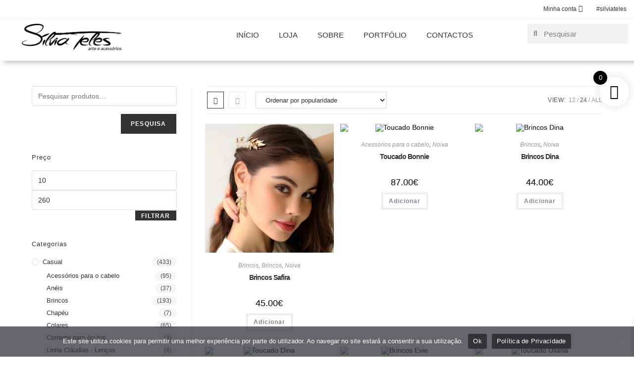

--- FILE ---
content_type: text/html; charset=UTF-8
request_url: https://silviateles.pt/product-category/noiva/?products-per-page=24
body_size: 85980
content:

    <!DOCTYPE html>
<html class="html" lang="pt-PT">
<head>
	<meta charset="UTF-8">
	<link rel="profile" href="https://gmpg.org/xfn/11">

	<meta name='robots' content='index, follow, max-image-preview:large, max-snippet:-1, max-video-preview:-1' />
	<style>img:is([sizes="auto" i], [sizes^="auto," i]) { contain-intrinsic-size: 3000px 1500px }</style>
	<meta name="viewport" content="width=device-width, initial-scale=1">
	<!-- This site is optimized with the Yoast SEO plugin v26.7 - https://yoast.com/wordpress/plugins/seo/ -->
	<title>Arquivo de Noiva - Silvia Teles | Arte e Acessórios</title>
	<link rel="canonical" href="https://silviateles.pt/product-category/noiva/" />
	<link rel="next" href="https://silviateles.pt/product-category/noiva/page/2/" />
	<meta property="og:locale" content="pt_PT" />
	<meta property="og:type" content="article" />
	<meta property="og:title" content="Arquivo de Noiva - Silvia Teles | Arte e Acessórios" />
	<meta property="og:url" content="https://silviateles.pt/product-category/noiva/" />
	<meta property="og:site_name" content="Silvia Teles | Arte e Acessórios" />
	<meta name="twitter:card" content="summary_large_image" />
	<script type="application/ld+json" class="yoast-schema-graph">{"@context":"https://schema.org","@graph":[{"@type":"CollectionPage","@id":"https://silviateles.pt/product-category/noiva/","url":"https://silviateles.pt/product-category/noiva/","name":"Arquivo de Noiva - Silvia Teles | Arte e Acessórios","isPartOf":{"@id":"https://silviateles.pt/#website"},"primaryImageOfPage":{"@id":"https://silviateles.pt/product-category/noiva/#primaryimage"},"image":{"@id":"https://silviateles.pt/product-category/noiva/#primaryimage"},"thumbnailUrl":"https://silviateles.pt/wp-content/uploads/2022/02/Toucado-Brincos-Safira-Cerimonia-Handmade-Dourado-Cristais-Aco-Bride-Noiva-Wedding-Headpiece-Casamento-Cerimonia-Festa-Party-12.jpg","breadcrumb":{"@id":"https://silviateles.pt/product-category/noiva/#breadcrumb"},"inLanguage":"pt-PT"},{"@type":"ImageObject","inLanguage":"pt-PT","@id":"https://silviateles.pt/product-category/noiva/#primaryimage","url":"https://silviateles.pt/wp-content/uploads/2022/02/Toucado-Brincos-Safira-Cerimonia-Handmade-Dourado-Cristais-Aco-Bride-Noiva-Wedding-Headpiece-Casamento-Cerimonia-Festa-Party-12.jpg","contentUrl":"https://silviateles.pt/wp-content/uploads/2022/02/Toucado-Brincos-Safira-Cerimonia-Handmade-Dourado-Cristais-Aco-Bride-Noiva-Wedding-Headpiece-Casamento-Cerimonia-Festa-Party-12.jpg","width":940,"height":940},{"@type":"BreadcrumbList","@id":"https://silviateles.pt/product-category/noiva/#breadcrumb","itemListElement":[{"@type":"ListItem","position":1,"name":"Início","item":"https://silviateles.pt/"},{"@type":"ListItem","position":2,"name":"Noiva"}]},{"@type":"WebSite","@id":"https://silviateles.pt/#website","url":"https://silviateles.pt/","name":"Silvia Teles | Arte e Acessórios","description":"Design, produção e personalização de todo o tipo de acessórios","publisher":{"@id":"https://silviateles.pt/#organization"},"potentialAction":[{"@type":"SearchAction","target":{"@type":"EntryPoint","urlTemplate":"https://silviateles.pt/?s={search_term_string}"},"query-input":{"@type":"PropertyValueSpecification","valueRequired":true,"valueName":"search_term_string"}}],"inLanguage":"pt-PT"},{"@type":"Organization","@id":"https://silviateles.pt/#organization","name":"Silvia Teles | Arte e Acessórios","url":"https://silviateles.pt/","logo":{"@type":"ImageObject","inLanguage":"pt-PT","@id":"https://silviateles.pt/#/schema/logo/image/","url":"https://silviateles.pt/wp-content/uploads/2023/08/logo-silvia-teles-arte-e-acessorios.png","contentUrl":"https://silviateles.pt/wp-content/uploads/2023/08/logo-silvia-teles-arte-e-acessorios.png","width":853,"height":226,"caption":"Silvia Teles | Arte e Acessórios"},"image":{"@id":"https://silviateles.pt/#/schema/logo/image/"}}]}</script>
	<!-- / Yoast SEO plugin. -->


<link rel='dns-prefetch' href='//translate.google.com' />
<link rel='dns-prefetch' href='//fonts.googleapis.com' />
<link rel='dns-prefetch' href='//www.googletagmanager.com' />
<link rel="alternate" type="application/rss+xml" title="Silvia Teles | Arte e Acessórios &raquo; Feed" href="https://silviateles.pt/feed/" />
<link rel="alternate" type="application/rss+xml" title="Silvia Teles | Arte e Acessórios &raquo; Feed de comentários" href="https://silviateles.pt/comments/feed/" />
<link rel="alternate" type="application/rss+xml" title="Feed Silvia Teles | Arte e Acessórios &raquo; Noiva Categoria" href="https://silviateles.pt/product-category/noiva/feed/" />
<script>
window._wpemojiSettings = {"baseUrl":"https:\/\/s.w.org\/images\/core\/emoji\/16.0.1\/72x72\/","ext":".png","svgUrl":"https:\/\/s.w.org\/images\/core\/emoji\/16.0.1\/svg\/","svgExt":".svg","source":{"concatemoji":"https:\/\/silviateles.pt\/wp-includes\/js\/wp-emoji-release.min.js?ver=6.8.2"}};
/*! This file is auto-generated */
!function(s,n){var o,i,e;function c(e){try{var t={supportTests:e,timestamp:(new Date).valueOf()};sessionStorage.setItem(o,JSON.stringify(t))}catch(e){}}function p(e,t,n){e.clearRect(0,0,e.canvas.width,e.canvas.height),e.fillText(t,0,0);var t=new Uint32Array(e.getImageData(0,0,e.canvas.width,e.canvas.height).data),a=(e.clearRect(0,0,e.canvas.width,e.canvas.height),e.fillText(n,0,0),new Uint32Array(e.getImageData(0,0,e.canvas.width,e.canvas.height).data));return t.every(function(e,t){return e===a[t]})}function u(e,t){e.clearRect(0,0,e.canvas.width,e.canvas.height),e.fillText(t,0,0);for(var n=e.getImageData(16,16,1,1),a=0;a<n.data.length;a++)if(0!==n.data[a])return!1;return!0}function f(e,t,n,a){switch(t){case"flag":return n(e,"\ud83c\udff3\ufe0f\u200d\u26a7\ufe0f","\ud83c\udff3\ufe0f\u200b\u26a7\ufe0f")?!1:!n(e,"\ud83c\udde8\ud83c\uddf6","\ud83c\udde8\u200b\ud83c\uddf6")&&!n(e,"\ud83c\udff4\udb40\udc67\udb40\udc62\udb40\udc65\udb40\udc6e\udb40\udc67\udb40\udc7f","\ud83c\udff4\u200b\udb40\udc67\u200b\udb40\udc62\u200b\udb40\udc65\u200b\udb40\udc6e\u200b\udb40\udc67\u200b\udb40\udc7f");case"emoji":return!a(e,"\ud83e\udedf")}return!1}function g(e,t,n,a){var r="undefined"!=typeof WorkerGlobalScope&&self instanceof WorkerGlobalScope?new OffscreenCanvas(300,150):s.createElement("canvas"),o=r.getContext("2d",{willReadFrequently:!0}),i=(o.textBaseline="top",o.font="600 32px Arial",{});return e.forEach(function(e){i[e]=t(o,e,n,a)}),i}function t(e){var t=s.createElement("script");t.src=e,t.defer=!0,s.head.appendChild(t)}"undefined"!=typeof Promise&&(o="wpEmojiSettingsSupports",i=["flag","emoji"],n.supports={everything:!0,everythingExceptFlag:!0},e=new Promise(function(e){s.addEventListener("DOMContentLoaded",e,{once:!0})}),new Promise(function(t){var n=function(){try{var e=JSON.parse(sessionStorage.getItem(o));if("object"==typeof e&&"number"==typeof e.timestamp&&(new Date).valueOf()<e.timestamp+604800&&"object"==typeof e.supportTests)return e.supportTests}catch(e){}return null}();if(!n){if("undefined"!=typeof Worker&&"undefined"!=typeof OffscreenCanvas&&"undefined"!=typeof URL&&URL.createObjectURL&&"undefined"!=typeof Blob)try{var e="postMessage("+g.toString()+"("+[JSON.stringify(i),f.toString(),p.toString(),u.toString()].join(",")+"));",a=new Blob([e],{type:"text/javascript"}),r=new Worker(URL.createObjectURL(a),{name:"wpTestEmojiSupports"});return void(r.onmessage=function(e){c(n=e.data),r.terminate(),t(n)})}catch(e){}c(n=g(i,f,p,u))}t(n)}).then(function(e){for(var t in e)n.supports[t]=e[t],n.supports.everything=n.supports.everything&&n.supports[t],"flag"!==t&&(n.supports.everythingExceptFlag=n.supports.everythingExceptFlag&&n.supports[t]);n.supports.everythingExceptFlag=n.supports.everythingExceptFlag&&!n.supports.flag,n.DOMReady=!1,n.readyCallback=function(){n.DOMReady=!0}}).then(function(){return e}).then(function(){var e;n.supports.everything||(n.readyCallback(),(e=n.source||{}).concatemoji?t(e.concatemoji):e.wpemoji&&e.twemoji&&(t(e.twemoji),t(e.wpemoji)))}))}((window,document),window._wpemojiSettings);
</script>

<style id='wp-emoji-styles-inline-css'>

	img.wp-smiley, img.emoji {
		display: inline !important;
		border: none !important;
		box-shadow: none !important;
		height: 1em !important;
		width: 1em !important;
		margin: 0 0.07em !important;
		vertical-align: -0.1em !important;
		background: none !important;
		padding: 0 !important;
	}
</style>
<link rel='stylesheet' id='wp-block-library-css' href='https://silviateles.pt/wp-includes/css/dist/block-library/style.min.css?ver=6.8.2' media='all' />
<style id='wp-block-library-theme-inline-css'>
.wp-block-audio :where(figcaption){color:#555;font-size:13px;text-align:center}.is-dark-theme .wp-block-audio :where(figcaption){color:#ffffffa6}.wp-block-audio{margin:0 0 1em}.wp-block-code{border:1px solid #ccc;border-radius:4px;font-family:Menlo,Consolas,monaco,monospace;padding:.8em 1em}.wp-block-embed :where(figcaption){color:#555;font-size:13px;text-align:center}.is-dark-theme .wp-block-embed :where(figcaption){color:#ffffffa6}.wp-block-embed{margin:0 0 1em}.blocks-gallery-caption{color:#555;font-size:13px;text-align:center}.is-dark-theme .blocks-gallery-caption{color:#ffffffa6}:root :where(.wp-block-image figcaption){color:#555;font-size:13px;text-align:center}.is-dark-theme :root :where(.wp-block-image figcaption){color:#ffffffa6}.wp-block-image{margin:0 0 1em}.wp-block-pullquote{border-bottom:4px solid;border-top:4px solid;color:currentColor;margin-bottom:1.75em}.wp-block-pullquote cite,.wp-block-pullquote footer,.wp-block-pullquote__citation{color:currentColor;font-size:.8125em;font-style:normal;text-transform:uppercase}.wp-block-quote{border-left:.25em solid;margin:0 0 1.75em;padding-left:1em}.wp-block-quote cite,.wp-block-quote footer{color:currentColor;font-size:.8125em;font-style:normal;position:relative}.wp-block-quote:where(.has-text-align-right){border-left:none;border-right:.25em solid;padding-left:0;padding-right:1em}.wp-block-quote:where(.has-text-align-center){border:none;padding-left:0}.wp-block-quote.is-large,.wp-block-quote.is-style-large,.wp-block-quote:where(.is-style-plain){border:none}.wp-block-search .wp-block-search__label{font-weight:700}.wp-block-search__button{border:1px solid #ccc;padding:.375em .625em}:where(.wp-block-group.has-background){padding:1.25em 2.375em}.wp-block-separator.has-css-opacity{opacity:.4}.wp-block-separator{border:none;border-bottom:2px solid;margin-left:auto;margin-right:auto}.wp-block-separator.has-alpha-channel-opacity{opacity:1}.wp-block-separator:not(.is-style-wide):not(.is-style-dots){width:100px}.wp-block-separator.has-background:not(.is-style-dots){border-bottom:none;height:1px}.wp-block-separator.has-background:not(.is-style-wide):not(.is-style-dots){height:2px}.wp-block-table{margin:0 0 1em}.wp-block-table td,.wp-block-table th{word-break:normal}.wp-block-table :where(figcaption){color:#555;font-size:13px;text-align:center}.is-dark-theme .wp-block-table :where(figcaption){color:#ffffffa6}.wp-block-video :where(figcaption){color:#555;font-size:13px;text-align:center}.is-dark-theme .wp-block-video :where(figcaption){color:#ffffffa6}.wp-block-video{margin:0 0 1em}:root :where(.wp-block-template-part.has-background){margin-bottom:0;margin-top:0;padding:1.25em 2.375em}
</style>
<style id='classic-theme-styles-inline-css'>
/*! This file is auto-generated */
.wp-block-button__link{color:#fff;background-color:#32373c;border-radius:9999px;box-shadow:none;text-decoration:none;padding:calc(.667em + 2px) calc(1.333em + 2px);font-size:1.125em}.wp-block-file__button{background:#32373c;color:#fff;text-decoration:none}
</style>
<style id='global-styles-inline-css'>
:root{--wp--preset--aspect-ratio--square: 1;--wp--preset--aspect-ratio--4-3: 4/3;--wp--preset--aspect-ratio--3-4: 3/4;--wp--preset--aspect-ratio--3-2: 3/2;--wp--preset--aspect-ratio--2-3: 2/3;--wp--preset--aspect-ratio--16-9: 16/9;--wp--preset--aspect-ratio--9-16: 9/16;--wp--preset--color--black: #000000;--wp--preset--color--cyan-bluish-gray: #abb8c3;--wp--preset--color--white: #ffffff;--wp--preset--color--pale-pink: #f78da7;--wp--preset--color--vivid-red: #cf2e2e;--wp--preset--color--luminous-vivid-orange: #ff6900;--wp--preset--color--luminous-vivid-amber: #fcb900;--wp--preset--color--light-green-cyan: #7bdcb5;--wp--preset--color--vivid-green-cyan: #00d084;--wp--preset--color--pale-cyan-blue: #8ed1fc;--wp--preset--color--vivid-cyan-blue: #0693e3;--wp--preset--color--vivid-purple: #9b51e0;--wp--preset--gradient--vivid-cyan-blue-to-vivid-purple: linear-gradient(135deg,rgba(6,147,227,1) 0%,rgb(155,81,224) 100%);--wp--preset--gradient--light-green-cyan-to-vivid-green-cyan: linear-gradient(135deg,rgb(122,220,180) 0%,rgb(0,208,130) 100%);--wp--preset--gradient--luminous-vivid-amber-to-luminous-vivid-orange: linear-gradient(135deg,rgba(252,185,0,1) 0%,rgba(255,105,0,1) 100%);--wp--preset--gradient--luminous-vivid-orange-to-vivid-red: linear-gradient(135deg,rgba(255,105,0,1) 0%,rgb(207,46,46) 100%);--wp--preset--gradient--very-light-gray-to-cyan-bluish-gray: linear-gradient(135deg,rgb(238,238,238) 0%,rgb(169,184,195) 100%);--wp--preset--gradient--cool-to-warm-spectrum: linear-gradient(135deg,rgb(74,234,220) 0%,rgb(151,120,209) 20%,rgb(207,42,186) 40%,rgb(238,44,130) 60%,rgb(251,105,98) 80%,rgb(254,248,76) 100%);--wp--preset--gradient--blush-light-purple: linear-gradient(135deg,rgb(255,206,236) 0%,rgb(152,150,240) 100%);--wp--preset--gradient--blush-bordeaux: linear-gradient(135deg,rgb(254,205,165) 0%,rgb(254,45,45) 50%,rgb(107,0,62) 100%);--wp--preset--gradient--luminous-dusk: linear-gradient(135deg,rgb(255,203,112) 0%,rgb(199,81,192) 50%,rgb(65,88,208) 100%);--wp--preset--gradient--pale-ocean: linear-gradient(135deg,rgb(255,245,203) 0%,rgb(182,227,212) 50%,rgb(51,167,181) 100%);--wp--preset--gradient--electric-grass: linear-gradient(135deg,rgb(202,248,128) 0%,rgb(113,206,126) 100%);--wp--preset--gradient--midnight: linear-gradient(135deg,rgb(2,3,129) 0%,rgb(40,116,252) 100%);--wp--preset--font-size--small: 13px;--wp--preset--font-size--medium: 20px;--wp--preset--font-size--large: 36px;--wp--preset--font-size--x-large: 42px;--wp--preset--spacing--20: 0.44rem;--wp--preset--spacing--30: 0.67rem;--wp--preset--spacing--40: 1rem;--wp--preset--spacing--50: 1.5rem;--wp--preset--spacing--60: 2.25rem;--wp--preset--spacing--70: 3.38rem;--wp--preset--spacing--80: 5.06rem;--wp--preset--shadow--natural: 6px 6px 9px rgba(0, 0, 0, 0.2);--wp--preset--shadow--deep: 12px 12px 50px rgba(0, 0, 0, 0.4);--wp--preset--shadow--sharp: 6px 6px 0px rgba(0, 0, 0, 0.2);--wp--preset--shadow--outlined: 6px 6px 0px -3px rgba(255, 255, 255, 1), 6px 6px rgba(0, 0, 0, 1);--wp--preset--shadow--crisp: 6px 6px 0px rgba(0, 0, 0, 1);}:where(.is-layout-flex){gap: 0.5em;}:where(.is-layout-grid){gap: 0.5em;}body .is-layout-flex{display: flex;}.is-layout-flex{flex-wrap: wrap;align-items: center;}.is-layout-flex > :is(*, div){margin: 0;}body .is-layout-grid{display: grid;}.is-layout-grid > :is(*, div){margin: 0;}:where(.wp-block-columns.is-layout-flex){gap: 2em;}:where(.wp-block-columns.is-layout-grid){gap: 2em;}:where(.wp-block-post-template.is-layout-flex){gap: 1.25em;}:where(.wp-block-post-template.is-layout-grid){gap: 1.25em;}.has-black-color{color: var(--wp--preset--color--black) !important;}.has-cyan-bluish-gray-color{color: var(--wp--preset--color--cyan-bluish-gray) !important;}.has-white-color{color: var(--wp--preset--color--white) !important;}.has-pale-pink-color{color: var(--wp--preset--color--pale-pink) !important;}.has-vivid-red-color{color: var(--wp--preset--color--vivid-red) !important;}.has-luminous-vivid-orange-color{color: var(--wp--preset--color--luminous-vivid-orange) !important;}.has-luminous-vivid-amber-color{color: var(--wp--preset--color--luminous-vivid-amber) !important;}.has-light-green-cyan-color{color: var(--wp--preset--color--light-green-cyan) !important;}.has-vivid-green-cyan-color{color: var(--wp--preset--color--vivid-green-cyan) !important;}.has-pale-cyan-blue-color{color: var(--wp--preset--color--pale-cyan-blue) !important;}.has-vivid-cyan-blue-color{color: var(--wp--preset--color--vivid-cyan-blue) !important;}.has-vivid-purple-color{color: var(--wp--preset--color--vivid-purple) !important;}.has-black-background-color{background-color: var(--wp--preset--color--black) !important;}.has-cyan-bluish-gray-background-color{background-color: var(--wp--preset--color--cyan-bluish-gray) !important;}.has-white-background-color{background-color: var(--wp--preset--color--white) !important;}.has-pale-pink-background-color{background-color: var(--wp--preset--color--pale-pink) !important;}.has-vivid-red-background-color{background-color: var(--wp--preset--color--vivid-red) !important;}.has-luminous-vivid-orange-background-color{background-color: var(--wp--preset--color--luminous-vivid-orange) !important;}.has-luminous-vivid-amber-background-color{background-color: var(--wp--preset--color--luminous-vivid-amber) !important;}.has-light-green-cyan-background-color{background-color: var(--wp--preset--color--light-green-cyan) !important;}.has-vivid-green-cyan-background-color{background-color: var(--wp--preset--color--vivid-green-cyan) !important;}.has-pale-cyan-blue-background-color{background-color: var(--wp--preset--color--pale-cyan-blue) !important;}.has-vivid-cyan-blue-background-color{background-color: var(--wp--preset--color--vivid-cyan-blue) !important;}.has-vivid-purple-background-color{background-color: var(--wp--preset--color--vivid-purple) !important;}.has-black-border-color{border-color: var(--wp--preset--color--black) !important;}.has-cyan-bluish-gray-border-color{border-color: var(--wp--preset--color--cyan-bluish-gray) !important;}.has-white-border-color{border-color: var(--wp--preset--color--white) !important;}.has-pale-pink-border-color{border-color: var(--wp--preset--color--pale-pink) !important;}.has-vivid-red-border-color{border-color: var(--wp--preset--color--vivid-red) !important;}.has-luminous-vivid-orange-border-color{border-color: var(--wp--preset--color--luminous-vivid-orange) !important;}.has-luminous-vivid-amber-border-color{border-color: var(--wp--preset--color--luminous-vivid-amber) !important;}.has-light-green-cyan-border-color{border-color: var(--wp--preset--color--light-green-cyan) !important;}.has-vivid-green-cyan-border-color{border-color: var(--wp--preset--color--vivid-green-cyan) !important;}.has-pale-cyan-blue-border-color{border-color: var(--wp--preset--color--pale-cyan-blue) !important;}.has-vivid-cyan-blue-border-color{border-color: var(--wp--preset--color--vivid-cyan-blue) !important;}.has-vivid-purple-border-color{border-color: var(--wp--preset--color--vivid-purple) !important;}.has-vivid-cyan-blue-to-vivid-purple-gradient-background{background: var(--wp--preset--gradient--vivid-cyan-blue-to-vivid-purple) !important;}.has-light-green-cyan-to-vivid-green-cyan-gradient-background{background: var(--wp--preset--gradient--light-green-cyan-to-vivid-green-cyan) !important;}.has-luminous-vivid-amber-to-luminous-vivid-orange-gradient-background{background: var(--wp--preset--gradient--luminous-vivid-amber-to-luminous-vivid-orange) !important;}.has-luminous-vivid-orange-to-vivid-red-gradient-background{background: var(--wp--preset--gradient--luminous-vivid-orange-to-vivid-red) !important;}.has-very-light-gray-to-cyan-bluish-gray-gradient-background{background: var(--wp--preset--gradient--very-light-gray-to-cyan-bluish-gray) !important;}.has-cool-to-warm-spectrum-gradient-background{background: var(--wp--preset--gradient--cool-to-warm-spectrum) !important;}.has-blush-light-purple-gradient-background{background: var(--wp--preset--gradient--blush-light-purple) !important;}.has-blush-bordeaux-gradient-background{background: var(--wp--preset--gradient--blush-bordeaux) !important;}.has-luminous-dusk-gradient-background{background: var(--wp--preset--gradient--luminous-dusk) !important;}.has-pale-ocean-gradient-background{background: var(--wp--preset--gradient--pale-ocean) !important;}.has-electric-grass-gradient-background{background: var(--wp--preset--gradient--electric-grass) !important;}.has-midnight-gradient-background{background: var(--wp--preset--gradient--midnight) !important;}.has-small-font-size{font-size: var(--wp--preset--font-size--small) !important;}.has-medium-font-size{font-size: var(--wp--preset--font-size--medium) !important;}.has-large-font-size{font-size: var(--wp--preset--font-size--large) !important;}.has-x-large-font-size{font-size: var(--wp--preset--font-size--x-large) !important;}
:where(.wp-block-post-template.is-layout-flex){gap: 1.25em;}:where(.wp-block-post-template.is-layout-grid){gap: 1.25em;}
:where(.wp-block-columns.is-layout-flex){gap: 2em;}:where(.wp-block-columns.is-layout-grid){gap: 2em;}
:root :where(.wp-block-pullquote){font-size: 1.5em;line-height: 1.6;}
</style>
<link rel='stylesheet' id='contact-form-7-css' href='https://silviateles.pt/wp-content/plugins/contact-form-7/includes/css/styles.css?ver=6.1.4' media='all' />
<link rel='stylesheet' id='cookie-notice-front-css' href='https://silviateles.pt/wp-content/plugins/cookie-notice/css/front.min.css?ver=2.5.7' media='all' />
<link rel='stylesheet' id='google-language-translator-css' href='https://silviateles.pt/wp-content/plugins/google-language-translator/css/style.css?ver=6.0.20' media='' />
<link rel='stylesheet' id='related_products_style-css' href='https://silviateles.pt/wp-content/plugins/related-products-manager-pro-for-woocommerce/assets/css/related-products.css?ver=1.0.0' media='all' />
<link rel='stylesheet' id='swp-shop-font-css' href='https://fonts.googleapis.com/css?family=Inter%3A300%2C400%2C500%2C600%2C700%26display%3Dswap%7CRubik%3A400%2C400i%2C500%2C600%2C700%2C800display%3Dswap&#038;display=swap&#038;ver=1.0.0' media='all' />
<link rel='stylesheet' id='swp-shop-grid-css' href='https://silviateles.pt/wp-content/plugins/swp-shop/assets/css/swp-grid.css?ver=1.0.0' media='all' />
<link rel='stylesheet' id='swp-shop-details-css' href='https://silviateles.pt/wp-content/plugins/swp-shop/assets/css/swp-details-page.css?ver=1.0.0' media='all' />
<link rel='stylesheet' id='magnific-css' href='https://silviateles.pt/wp-content/plugins/swp-shop/assets/css/magnific.min.css?ver=1.0.0' media='all' />
<link rel='stylesheet' id='owl-css' href='https://silviateles.pt/wp-content/plugins/swp-shop/assets/css/owl.min.css?ver=1.0.0' media='all' />
<link rel='stylesheet' id='swp-shop-global-css' href='https://silviateles.pt/wp-content/plugins/swp-shop/assets/css/swp-global.css?ver=1.0.0' media='all' />
<link rel='stylesheet' id='swp-shop-main-css' href='https://silviateles.pt/wp-content/plugins/swp-shop/assets/css/swp-styles.css?ver=1.0.0' media='all' />
<style id='woocommerce-inline-inline-css'>
.woocommerce form .form-row .required { visibility: visible; }
</style>
<link rel='stylesheet' id='wt-woocommerce-related-products-css' href='https://silviateles.pt/wp-content/plugins/wt-woocommerce-related-products/public/css/custom-related-products-public.css?ver=1.7.3' media='all' />
<link rel='stylesheet' id='carousel-css-css' href='https://silviateles.pt/wp-content/plugins/wt-woocommerce-related-products/public/css/owl.carousel.min.css?ver=1.7.3' media='all' />
<link rel='stylesheet' id='carousel-theme-css-css' href='https://silviateles.pt/wp-content/plugins/wt-woocommerce-related-products/public/css/owl.theme.default.min.css?ver=1.7.3' media='all' />
<link rel='stylesheet' id='xoo-wsc-fonts-css' href='https://silviateles.pt/wp-content/plugins/side-cart-woocommerce/assets/css/xoo-wsc-fonts.css?ver=2.6.8' media='all' />
<link rel='stylesheet' id='xoo-wsc-style-css' href='https://silviateles.pt/wp-content/plugins/side-cart-woocommerce/assets/css/xoo-wsc-style.css?ver=2.6.8' media='all' />
<style id='xoo-wsc-style-inline-css'>




.xoo-wsc-ft-buttons-cont a.xoo-wsc-ft-btn, .xoo-wsc-container .xoo-wsc-btn {
	background-color: #000000;
	color: #ffffff;
	border: 2px solid #ffffff;
	padding: 10px 20px;
}

.xoo-wsc-ft-buttons-cont a.xoo-wsc-ft-btn:hover, .xoo-wsc-container .xoo-wsc-btn:hover {
	background-color: #ffffff;
	color: #000000;
	border: 2px solid #000000;
}

 

.xoo-wsc-footer{
	background-color: #ffffff;
	color: #000000;
	padding: 10px 20px;
	box-shadow: 0 -1px 10px #0000001a;
}

.xoo-wsc-footer, .xoo-wsc-footer a, .xoo-wsc-footer .amount{
	font-size: 18px;
}

.xoo-wsc-btn .amount{
	color: #ffffff}

.xoo-wsc-btn:hover .amount{
	color: #000000;
}

.xoo-wsc-ft-buttons-cont{
	grid-template-columns: auto;
}

.xoo-wsc-basket{
	top: 145px;
	right: 0px;
	background-color: #ffffff;
	color: #000000;
	box-shadow: 0px 0px 15px 2px #0000001a;
	border-radius: 50%;
	display: flex;
	width: 60px;
	height: 60px;
}


.xoo-wsc-bki{
	font-size: 30px}

.xoo-wsc-items-count{
	top: -12px;
	left: -12px;
}

.xoo-wsc-items-count{
	background-color: #000000;
	color: #ffffff;
}

.xoo-wsc-container, .xoo-wsc-slider{
	max-width: 365px;
	right: -365px;
	top: 0;bottom: 0;
	top: 0;
	font-family: }


.xoo-wsc-cart-active .xoo-wsc-container, .xoo-wsc-slider-active .xoo-wsc-slider{
	right: 0;
}


.xoo-wsc-cart-active .xoo-wsc-basket{
	right: 365px;
}

.xoo-wsc-slider{
	right: -365px;
}

span.xoo-wsch-close {
    font-size: 16px;
    right: 10px;
}

.xoo-wsch-top{
	justify-content: center;
}

.xoo-wsch-text{
	font-size: 20px;
}

.xoo-wsc-header{
	color: #000000;
	background-color: #ffffff;
	border-bottom: 2px solid #eee;
}


.xoo-wsc-body{
	background-color: #f8f9fa;
}

.xoo-wsc-products:not(.xoo-wsc-pattern-card), .xoo-wsc-products:not(.xoo-wsc-pattern-card) span.amount, .xoo-wsc-products:not(.xoo-wsc-pattern-card) a{
	font-size: 16px;
	color: #000000;
}

.xoo-wsc-products:not(.xoo-wsc-pattern-card) .xoo-wsc-product{
	padding: 10px 15px;
	margin: 10px 15px;
	border-radius: 5px;
	box-shadow: 0 2px 2px #00000005;
	background-color: #ffffff;
}

.xoo-wsc-sum-col{
	justify-content: center;
}


/** Shortcode **/
.xoo-wsc-sc-count{
	background-color: #000000;
	color: #ffffff;
}

.xoo-wsc-sc-bki{
	font-size: 28px;
	color: #000000;
}
.xoo-wsc-sc-cont{
	color: #000000;
}

.added_to_cart{
	display: none!important;
}

.xoo-wsc-product dl.variation {
	display: block;
}


.xoo-wsc-product-cont{
	padding: 10px 10px;
}

.xoo-wsc-products:not(.xoo-wsc-pattern-card) .xoo-wsc-img-col{
	width: 28%;
}

.xoo-wsc-pattern-card .xoo-wsc-img-col img{
	max-width: 100%;
	height: auto;
}

.xoo-wsc-products:not(.xoo-wsc-pattern-card) .xoo-wsc-sum-col{
	width: 72%;
}

.xoo-wsc-pattern-card .xoo-wsc-product-cont{
	width: 50% 
}

@media only screen and (max-width: 600px) {
	.xoo-wsc-pattern-card .xoo-wsc-product-cont  {
		width: 50%;
	}
}


.xoo-wsc-pattern-card .xoo-wsc-product{
	border: 0;
	box-shadow: 0px 10px 15px -12px #0000001a;
}


.xoo-wsc-sm-front{
	background-color: #eee;
}
.xoo-wsc-pattern-card, .xoo-wsc-sm-front{
	border-bottom-left-radius: 5px;
	border-bottom-right-radius: 5px;
}
.xoo-wsc-pattern-card, .xoo-wsc-img-col img, .xoo-wsc-img-col, .xoo-wsc-sm-back-cont{
	border-top-left-radius: 5px;
	border-top-right-radius: 5px;
}
.xoo-wsc-sm-back{
	background-color: #fff;
}
.xoo-wsc-pattern-card, .xoo-wsc-pattern-card a, .xoo-wsc-pattern-card .amount{
	font-size: 16px;
}

.xoo-wsc-sm-front, .xoo-wsc-sm-front a, .xoo-wsc-sm-front .amount{
	color: #000;
}

.xoo-wsc-sm-back, .xoo-wsc-sm-back a, .xoo-wsc-sm-back .amount{
	color: #000;
}


.magictime {
    animation-duration: 0.5s;
}


</style>
<link rel='stylesheet' id='oceanwp-style-css' href='https://silviateles.pt/wp-content/themes/oceanwp/assets/css/style.min.css?ver=1.0' media='all' />
<link rel='stylesheet' id='child-style-css' href='https://silviateles.pt/wp-content/themes/oceanwp-child-theme-master/style.css?ver=6.8.2' media='all' />
<link rel='stylesheet' id='oceanwp-woo-mini-cart-css' href='https://silviateles.pt/wp-content/themes/oceanwp/assets/css/woo/woo-mini-cart.min.css?ver=6.8.2' media='all' />
<link rel='stylesheet' id='font-awesome-css' href='https://silviateles.pt/wp-content/themes/oceanwp/assets/fonts/fontawesome/css/all.min.css?ver=6.7.2' media='all' />
<link rel='stylesheet' id='simple-line-icons-css' href='https://silviateles.pt/wp-content/themes/oceanwp/assets/css/third/simple-line-icons.min.css?ver=2.4.0' media='all' />
<link rel='stylesheet' id='elementor-frontend-css' href='https://silviateles.pt/wp-content/plugins/elementor/assets/css/frontend.min.css?ver=3.34.1' media='all' />
<link rel='stylesheet' id='widget-image-css' href='https://silviateles.pt/wp-content/plugins/elementor/assets/css/widget-image.min.css?ver=3.34.1' media='all' />
<link rel='stylesheet' id='widget-nav-menu-css' href='https://silviateles.pt/wp-content/plugins/elementor-pro/assets/css/widget-nav-menu.min.css?ver=3.34.0' media='all' />
<link rel='stylesheet' id='widget-search-form-css' href='https://silviateles.pt/wp-content/plugins/elementor-pro/assets/css/widget-search-form.min.css?ver=3.34.0' media='all' />
<link rel='stylesheet' id='elementor-icons-shared-0-css' href='https://silviateles.pt/wp-content/plugins/elementor/assets/lib/font-awesome/css/fontawesome.min.css?ver=5.15.3' media='all' />
<link rel='stylesheet' id='elementor-icons-fa-solid-css' href='https://silviateles.pt/wp-content/plugins/elementor/assets/lib/font-awesome/css/solid.min.css?ver=5.15.3' media='all' />
<link rel='stylesheet' id='elementor-icons-css' href='https://silviateles.pt/wp-content/plugins/elementor/assets/lib/eicons/css/elementor-icons.min.css?ver=5.45.0' media='all' />
<link rel='stylesheet' id='elementor-post-634-css' href='https://silviateles.pt/wp-content/uploads/elementor/css/post-634.css?ver=1768689732' media='all' />
<link rel='stylesheet' id='full-screen-menu-frontend-css' href='https://silviateles.pt/wp-content/plugins/full-screen-menu-for-elementor/assets/css/frontend.min.css?ver=1.0.6' media='all' />
<link rel='stylesheet' id='elementor-post-10724-css' href='https://silviateles.pt/wp-content/uploads/elementor/css/post-10724.css?ver=1768689732' media='all' />
<link rel='stylesheet' id='oceanwp-woocommerce-css' href='https://silviateles.pt/wp-content/themes/oceanwp/assets/css/woo/woocommerce.min.css?ver=6.8.2' media='all' />
<link rel='stylesheet' id='oceanwp-woo-star-font-css' href='https://silviateles.pt/wp-content/themes/oceanwp/assets/css/woo/woo-star-font.min.css?ver=6.8.2' media='all' />
<link rel='stylesheet' id='oceanwp-woo-quick-view-css' href='https://silviateles.pt/wp-content/themes/oceanwp/assets/css/woo/woo-quick-view.min.css?ver=6.8.2' media='all' />
<script type="text/template" id="tmpl-variation-template">
	<div class="woocommerce-variation-description">{{{ data.variation.variation_description }}}</div>
	<div class="woocommerce-variation-price">{{{ data.variation.price_html }}}</div>
	<div class="woocommerce-variation-availability">{{{ data.variation.availability_html }}}</div>
</script>
<script type="text/template" id="tmpl-unavailable-variation-template">
	<p role="alert">Desculpe, este produto não está disponível. Por favor escolha uma combinação diferente.</p>
</script>
<script id="cookie-notice-front-js-before">
var cnArgs = {"ajaxUrl":"https:\/\/silviateles.pt\/wp-admin\/admin-ajax.php","nonce":"6fba51691e","hideEffect":"fade","position":"bottom","onScroll":false,"onScrollOffset":100,"onClick":false,"cookieName":"cookie_notice_accepted","cookieTime":2592000,"cookieTimeRejected":2592000,"globalCookie":false,"redirection":false,"cache":true,"revokeCookies":false,"revokeCookiesOpt":"automatic"};
</script>
<script src="https://silviateles.pt/wp-content/plugins/cookie-notice/js/front.min.js?ver=2.5.7" id="cookie-notice-front-js"></script>
<script id="jquery-core-js-extra">
var WilokeProduct = {"prefix":"wil-product","userID":"0","ajaxUrl":"https:\/\/silviateles.pt\/wp-admin\/admin-ajax.php"};
var WilokeCallToAction = {"prefix":"wiloke-call-to-action","userID":"0","ajaxUrl":"https:\/\/silviateles.pt\/wp-admin\/admin-ajax.php"};
</script>
<script src="https://silviateles.pt/wp-includes/js/jquery/jquery.min.js?ver=3.7.1" id="jquery-core-js"></script>
<script src="https://silviateles.pt/wp-includes/js/jquery/jquery-migrate.min.js?ver=3.4.1" id="jquery-migrate-js"></script>
<script src="https://silviateles.pt/wp-content/plugins/woocommerce/assets/js/jquery-blockui/jquery.blockUI.min.js?ver=2.7.0-wc.10.4.3" id="wc-jquery-blockui-js" defer data-wp-strategy="defer"></script>
<script id="wc-add-to-cart-js-extra">
var wc_add_to_cart_params = {"ajax_url":"\/wp-admin\/admin-ajax.php","wc_ajax_url":"\/?wc-ajax=%%endpoint%%","i18n_view_cart":"Ver carrinho","cart_url":"https:\/\/silviateles.pt\/cart\/","is_cart":"","cart_redirect_after_add":"no"};
</script>
<script src="https://silviateles.pt/wp-content/plugins/woocommerce/assets/js/frontend/add-to-cart.min.js?ver=10.4.3" id="wc-add-to-cart-js" defer data-wp-strategy="defer"></script>
<script src="https://silviateles.pt/wp-content/plugins/woocommerce/assets/js/js-cookie/js.cookie.min.js?ver=2.1.4-wc.10.4.3" id="wc-js-cookie-js" defer data-wp-strategy="defer"></script>
<script id="woocommerce-js-extra">
var woocommerce_params = {"ajax_url":"\/wp-admin\/admin-ajax.php","wc_ajax_url":"\/?wc-ajax=%%endpoint%%","i18n_password_show":"Show password","i18n_password_hide":"Hide password"};
</script>
<script src="https://silviateles.pt/wp-content/plugins/woocommerce/assets/js/frontend/woocommerce.min.js?ver=10.4.3" id="woocommerce-js" defer data-wp-strategy="defer"></script>
<script src="https://silviateles.pt/wp-content/plugins/wt-woocommerce-related-products/public/js/custom-related-products-public.js?ver=1.7.3" id="wt-woocommerce-related-products-js"></script>
<script src="https://silviateles.pt/wp-content/plugins/wt-woocommerce-related-products/public/js/wt_owl_carousel.js?ver=1.7.3" id="wt-owl-js-js"></script>
<script src="https://silviateles.pt/wp-includes/js/underscore.min.js?ver=1.13.7" id="underscore-js"></script>
<script id="wp-util-js-extra">
var _wpUtilSettings = {"ajax":{"url":"\/wp-admin\/admin-ajax.php"}};
</script>
<script src="https://silviateles.pt/wp-includes/js/wp-util.min.js?ver=6.8.2" id="wp-util-js"></script>
<script id="wc-add-to-cart-variation-js-extra">
var wc_add_to_cart_variation_params = {"wc_ajax_url":"\/?wc-ajax=%%endpoint%%","i18n_no_matching_variations_text":"Desculpe, nenhum produto encontrado com os termos seleccionados. Por favor escolha uma combina\u00e7\u00e3o diferente.","i18n_make_a_selection_text":"Seleccione as op\u00e7\u00f5es do produto antes de o adicionar ao seu carrinho.","i18n_unavailable_text":"Desculpe, este produto n\u00e3o est\u00e1 dispon\u00edvel. Por favor escolha uma combina\u00e7\u00e3o diferente.","i18n_reset_alert_text":"Your selection has been reset. Please select some product options before adding this product to your cart."};
</script>
<script src="https://silviateles.pt/wp-content/plugins/woocommerce/assets/js/frontend/add-to-cart-variation.min.js?ver=10.4.3" id="wc-add-to-cart-variation-js" defer data-wp-strategy="defer"></script>
<script src="https://silviateles.pt/wp-content/plugins/woocommerce/assets/js/flexslider/jquery.flexslider.min.js?ver=2.7.2-wc.10.4.3" id="wc-flexslider-js" defer data-wp-strategy="defer"></script>
<script id="wc-cart-fragments-js-extra">
var wc_cart_fragments_params = {"ajax_url":"\/wp-admin\/admin-ajax.php","wc_ajax_url":"\/?wc-ajax=%%endpoint%%","cart_hash_key":"wc_cart_hash_b094c7016191c556d2d483a75941bc52","fragment_name":"wc_fragments_b094c7016191c556d2d483a75941bc52","request_timeout":"5000"};
</script>
<script src="https://silviateles.pt/wp-content/plugins/woocommerce/assets/js/frontend/cart-fragments.min.js?ver=10.4.3" id="wc-cart-fragments-js" defer data-wp-strategy="defer"></script>
<link rel="https://api.w.org/" href="https://silviateles.pt/wp-json/" /><link rel="alternate" title="JSON" type="application/json" href="https://silviateles.pt/wp-json/wp/v2/product_cat/58" /><link rel="EditURI" type="application/rsd+xml" title="RSD" href="https://silviateles.pt/xmlrpc.php?rsd" />
<meta name="generator" content="WordPress 6.8.2" />
<meta name="generator" content="WooCommerce 10.4.3" />
<style>p.hello{font-size:12px;color:darkgray;}#google_language_translator,#flags{text-align:left;}#google_language_translator,#language{clear:both;width:160px;text-align:right;}#language{float:right;}#flags{text-align:right;width:165px;float:right;clear:right;}#flags ul{float:right!important;}p.hello{text-align:right;float:right;clear:both;}.glt-clear{height:0px;clear:both;margin:0px;padding:0px;}#flags{width:165px;}#flags a{display:inline-block;margin-left:2px;}#google_language_translator a{display:none!important;}div.skiptranslate.goog-te-gadget{display:inline!important;}.goog-te-gadget{color:transparent!important;}.goog-te-gadget{font-size:0px!important;}.goog-branding{display:none;}.goog-tooltip{display: none!important;}.goog-tooltip:hover{display: none!important;}.goog-text-highlight{background-color:transparent!important;border:none!important;box-shadow:none!important;}#google_language_translator{display:none;}#google_language_translator select.goog-te-combo{color:#32373c;}div.skiptranslate{display:none!important;}body{top:0px!important;}#goog-gt-{display:none!important;}font font{background-color:transparent!important;box-shadow:none!important;position:initial!important;}#glt-translate-trigger{left:20px;right:auto;}#glt-translate-trigger > span{color:#ffffff;}#glt-translate-trigger{background:#000000;}.goog-te-gadget .goog-te-combo{width:100%;}</style><meta name="generator" content="Site Kit by Google 1.159.0" /><meta http-equiv="Cache-control" content="no-cache"><meta http-equiv="Expires" content="-1"><meta name="ti-site-data" content="[base64]" />	<noscript><style>.woocommerce-product-gallery{ opacity: 1 !important; }</style></noscript>
	<meta name="facebook-domain-verification" content="kj7e9wnaj9z39krdyb8aoirj5kl8is" />
<!-- Google Tag Manager -->
<script>(function(w,d,s,l,i){w[l]=w[l]||[];w[l].push({'gtm.start':
new Date().getTime(),event:'gtm.js'});var f=d.getElementsByTagName(s)[0],
j=d.createElement(s),dl=l!='dataLayer'?'&l='+l:'';j.async=true;j.src=
'https://www.googletagmanager.com/gtm.js?id='+i+dl;f.parentNode.insertBefore(j,f);
})(window,document,'script','dataLayer','GTM-TG7LMB96');</script>
<!-- End Google Tag Manager -->
			<style>
				.e-con.e-parent:nth-of-type(n+4):not(.e-lazyloaded):not(.e-no-lazyload),
				.e-con.e-parent:nth-of-type(n+4):not(.e-lazyloaded):not(.e-no-lazyload) * {
					background-image: none !important;
				}
				@media screen and (max-height: 1024px) {
					.e-con.e-parent:nth-of-type(n+3):not(.e-lazyloaded):not(.e-no-lazyload),
					.e-con.e-parent:nth-of-type(n+3):not(.e-lazyloaded):not(.e-no-lazyload) * {
						background-image: none !important;
					}
				}
				@media screen and (max-height: 640px) {
					.e-con.e-parent:nth-of-type(n+2):not(.e-lazyloaded):not(.e-no-lazyload),
					.e-con.e-parent:nth-of-type(n+2):not(.e-lazyloaded):not(.e-no-lazyload) * {
						background-image: none !important;
					}
				}
			</style>
			<meta name="generator" content="Powered by Slider Revolution 6.6.14 - responsive, Mobile-Friendly Slider Plugin for WordPress with comfortable drag and drop interface." />
<link rel="icon" href="https://silviateles.pt/wp-content/uploads/2020/08/favicon-silviateles-arte-e-acessorios-100x100.jpg" sizes="32x32" />
<link rel="icon" href="https://silviateles.pt/wp-content/uploads/2020/08/favicon-silviateles-arte-e-acessorios.jpg" sizes="192x192" />
<link rel="apple-touch-icon" href="https://silviateles.pt/wp-content/uploads/2020/08/favicon-silviateles-arte-e-acessorios.jpg" />
<meta name="msapplication-TileImage" content="https://silviateles.pt/wp-content/uploads/2020/08/favicon-silviateles-arte-e-acessorios.jpg" />
<script>function setREVStartSize(e){
			//window.requestAnimationFrame(function() {
				window.RSIW = window.RSIW===undefined ? window.innerWidth : window.RSIW;
				window.RSIH = window.RSIH===undefined ? window.innerHeight : window.RSIH;
				try {
					var pw = document.getElementById(e.c).parentNode.offsetWidth,
						newh;
					pw = pw===0 || isNaN(pw) || (e.l=="fullwidth" || e.layout=="fullwidth") ? window.RSIW : pw;
					e.tabw = e.tabw===undefined ? 0 : parseInt(e.tabw);
					e.thumbw = e.thumbw===undefined ? 0 : parseInt(e.thumbw);
					e.tabh = e.tabh===undefined ? 0 : parseInt(e.tabh);
					e.thumbh = e.thumbh===undefined ? 0 : parseInt(e.thumbh);
					e.tabhide = e.tabhide===undefined ? 0 : parseInt(e.tabhide);
					e.thumbhide = e.thumbhide===undefined ? 0 : parseInt(e.thumbhide);
					e.mh = e.mh===undefined || e.mh=="" || e.mh==="auto" ? 0 : parseInt(e.mh,0);
					if(e.layout==="fullscreen" || e.l==="fullscreen")
						newh = Math.max(e.mh,window.RSIH);
					else{
						e.gw = Array.isArray(e.gw) ? e.gw : [e.gw];
						for (var i in e.rl) if (e.gw[i]===undefined || e.gw[i]===0) e.gw[i] = e.gw[i-1];
						e.gh = e.el===undefined || e.el==="" || (Array.isArray(e.el) && e.el.length==0)? e.gh : e.el;
						e.gh = Array.isArray(e.gh) ? e.gh : [e.gh];
						for (var i in e.rl) if (e.gh[i]===undefined || e.gh[i]===0) e.gh[i] = e.gh[i-1];
											
						var nl = new Array(e.rl.length),
							ix = 0,
							sl;
						e.tabw = e.tabhide>=pw ? 0 : e.tabw;
						e.thumbw = e.thumbhide>=pw ? 0 : e.thumbw;
						e.tabh = e.tabhide>=pw ? 0 : e.tabh;
						e.thumbh = e.thumbhide>=pw ? 0 : e.thumbh;
						for (var i in e.rl) nl[i] = e.rl[i]<window.RSIW ? 0 : e.rl[i];
						sl = nl[0];
						for (var i in nl) if (sl>nl[i] && nl[i]>0) { sl = nl[i]; ix=i;}
						var m = pw>(e.gw[ix]+e.tabw+e.thumbw) ? 1 : (pw-(e.tabw+e.thumbw)) / (e.gw[ix]);
						newh =  (e.gh[ix] * m) + (e.tabh + e.thumbh);
					}
					var el = document.getElementById(e.c);
					if (el!==null && el) el.style.height = newh+"px";
					el = document.getElementById(e.c+"_wrapper");
					if (el!==null && el) {
						el.style.height = newh+"px";
						el.style.display = "block";
					}
				} catch(e){
					console.log("Failure at Presize of Slider:" + e)
				}
			//});
		  };</script>
		<style id="wp-custom-css">
			.owp-floating-bar,.elementor-product-heading-wrapper{display:none}body.postid-15347 .elementor-widget-woocommerce-product-price{display:none !important}.woocommerce div.product div.woocommerce-product-details__short-description{margin-top:0}/* Ocultar new */.woo-shop-addon .new-badge,.woo-shop-addon .product .badge.new,.woo-shop-addon .product .woo-new-badge{display:none !important}		</style>
		<!-- OceanWP CSS -->
<style type="text/css">
/* Colors */.woocommerce-MyAccount-navigation ul li a:before,.woocommerce-checkout .woocommerce-info a,.woocommerce-checkout #payment ul.payment_methods .wc_payment_method>input[type=radio]:first-child:checked+label:before,.woocommerce-checkout #payment .payment_method_paypal .about_paypal,.woocommerce ul.products li.product li.category a:hover,.woocommerce ul.products li.product .button:hover,.woocommerce ul.products li.product .product-inner .added_to_cart:hover,.product_meta .posted_in a:hover,.product_meta .tagged_as a:hover,.woocommerce div.product .woocommerce-tabs ul.tabs li a:hover,.woocommerce div.product .woocommerce-tabs ul.tabs li.active a,.woocommerce .oceanwp-grid-list a.active,.woocommerce .oceanwp-grid-list a:hover,.woocommerce .oceanwp-off-canvas-filter:hover,.widget_shopping_cart ul.cart_list li .owp-grid-wrap .owp-grid a.remove:hover,.widget_product_categories li a:hover ~ .count,.widget_layered_nav li a:hover ~ .count,.woocommerce ul.products li.product:not(.product-category) .woo-entry-buttons li a:hover,a:hover,a.light:hover,.theme-heading .text::before,.theme-heading .text::after,#top-bar-content >a:hover,#top-bar-social li.oceanwp-email a:hover,#site-navigation-wrap .dropdown-menu >li >a:hover,#site-header.medium-header #medium-searchform button:hover,.oceanwp-mobile-menu-icon a:hover,.blog-entry.post .blog-entry-header .entry-title a:hover,.blog-entry.post .blog-entry-readmore a:hover,.blog-entry.thumbnail-entry .blog-entry-category a,ul.meta li a:hover,.dropcap,.single nav.post-navigation .nav-links .title,body .related-post-title a:hover,body #wp-calendar caption,body .contact-info-widget.default i,body .contact-info-widget.big-icons i,body .custom-links-widget .oceanwp-custom-links li a:hover,body .custom-links-widget .oceanwp-custom-links li a:hover:before,body .posts-thumbnails-widget li a:hover,body .social-widget li.oceanwp-email a:hover,.comment-author .comment-meta .comment-reply-link,#respond #cancel-comment-reply-link:hover,#footer-widgets .footer-box a:hover,#footer-bottom a:hover,#footer-bottom #footer-bottom-menu a:hover,.sidr a:hover,.sidr-class-dropdown-toggle:hover,.sidr-class-menu-item-has-children.active >a,.sidr-class-menu-item-has-children.active >a >.sidr-class-dropdown-toggle,input[type=checkbox]:checked:before{color:#333333}.woocommerce .oceanwp-grid-list a.active .owp-icon use,.woocommerce .oceanwp-grid-list a:hover .owp-icon use,.single nav.post-navigation .nav-links .title .owp-icon use,.blog-entry.post .blog-entry-readmore a:hover .owp-icon use,body .contact-info-widget.default .owp-icon use,body .contact-info-widget.big-icons .owp-icon use{stroke:#333333}.woocommerce div.product div.images .open-image,.wcmenucart-details.count,.woocommerce-message a,.woocommerce-error a,.woocommerce-info a,.woocommerce .widget_price_filter .ui-slider .ui-slider-handle,.woocommerce .widget_price_filter .ui-slider .ui-slider-range,.owp-product-nav li a.owp-nav-link:hover,.woocommerce div.product.owp-tabs-layout-vertical .woocommerce-tabs ul.tabs li a:after,.woocommerce .widget_product_categories li.current-cat >a ~ .count,.woocommerce .widget_product_categories li.current-cat >a:before,.woocommerce .widget_layered_nav li.chosen a ~ .count,.woocommerce .widget_layered_nav li.chosen a:before,#owp-checkout-timeline .active .timeline-wrapper,.bag-style:hover .wcmenucart-cart-icon .wcmenucart-count,.show-cart .wcmenucart-cart-icon .wcmenucart-count,.woocommerce ul.products li.product:not(.product-category) .image-wrap .button,input[type="button"],input[type="reset"],input[type="submit"],button[type="submit"],.button,#site-navigation-wrap .dropdown-menu >li.btn >a >span,.thumbnail:hover i,.thumbnail:hover .link-post-svg-icon,.post-quote-content,.omw-modal .omw-close-modal,body .contact-info-widget.big-icons li:hover i,body .contact-info-widget.big-icons li:hover .owp-icon,body div.wpforms-container-full .wpforms-form input[type=submit],body div.wpforms-container-full .wpforms-form button[type=submit],body div.wpforms-container-full .wpforms-form .wpforms-page-button,.woocommerce-cart .wp-element-button,.woocommerce-checkout .wp-element-button,.wp-block-button__link{background-color:#333333}.current-shop-items-dropdown{border-top-color:#333333}.woocommerce div.product .woocommerce-tabs ul.tabs li.active a{border-bottom-color:#333333}.wcmenucart-details.count:before{border-color:#333333}.woocommerce ul.products li.product .button:hover{border-color:#333333}.woocommerce ul.products li.product .product-inner .added_to_cart:hover{border-color:#333333}.woocommerce div.product .woocommerce-tabs ul.tabs li.active a{border-color:#333333}.woocommerce .oceanwp-grid-list a.active{border-color:#333333}.woocommerce .oceanwp-grid-list a:hover{border-color:#333333}.woocommerce .oceanwp-off-canvas-filter:hover{border-color:#333333}.owp-product-nav li a.owp-nav-link:hover{border-color:#333333}.widget_shopping_cart_content .buttons .button:first-child:hover{border-color:#333333}.widget_shopping_cart ul.cart_list li .owp-grid-wrap .owp-grid a.remove:hover{border-color:#333333}.widget_product_categories li a:hover ~ .count{border-color:#333333}.woocommerce .widget_product_categories li.current-cat >a ~ .count{border-color:#333333}.woocommerce .widget_product_categories li.current-cat >a:before{border-color:#333333}.widget_layered_nav li a:hover ~ .count{border-color:#333333}.woocommerce .widget_layered_nav li.chosen a ~ .count{border-color:#333333}.woocommerce .widget_layered_nav li.chosen a:before{border-color:#333333}#owp-checkout-timeline.arrow .active .timeline-wrapper:before{border-top-color:#333333;border-bottom-color:#333333}#owp-checkout-timeline.arrow .active .timeline-wrapper:after{border-left-color:#333333;border-right-color:#333333}.bag-style:hover .wcmenucart-cart-icon .wcmenucart-count{border-color:#333333}.bag-style:hover .wcmenucart-cart-icon .wcmenucart-count:after{border-color:#333333}.show-cart .wcmenucart-cart-icon .wcmenucart-count{border-color:#333333}.show-cart .wcmenucart-cart-icon .wcmenucart-count:after{border-color:#333333}.woocommerce ul.products li.product:not(.product-category) .woo-product-gallery .active a{border-color:#333333}.woocommerce ul.products li.product:not(.product-category) .woo-product-gallery a:hover{border-color:#333333}.widget-title{border-color:#333333}blockquote{border-color:#333333}.wp-block-quote{border-color:#333333}#searchform-dropdown{border-color:#333333}.dropdown-menu .sub-menu{border-color:#333333}.blog-entry.large-entry .blog-entry-readmore a:hover{border-color:#333333}.oceanwp-newsletter-form-wrap input[type="email"]:focus{border-color:#333333}.social-widget li.oceanwp-email a:hover{border-color:#333333}#respond #cancel-comment-reply-link:hover{border-color:#333333}body .contact-info-widget.big-icons li:hover i{border-color:#333333}body .contact-info-widget.big-icons li:hover .owp-icon{border-color:#333333}#footer-widgets .oceanwp-newsletter-form-wrap input[type="email"]:focus{border-color:#333333}.woocommerce div.product div.images .open-image:hover,.woocommerce-error a:hover,.woocommerce-info a:hover,.woocommerce-message a:hover,.woocommerce-message a:focus,.woocommerce .button:focus,.woocommerce ul.products li.product:not(.product-category) .image-wrap .button:hover,input[type="button"]:hover,input[type="reset"]:hover,input[type="submit"]:hover,button[type="submit"]:hover,input[type="button"]:focus,input[type="reset"]:focus,input[type="submit"]:focus,button[type="submit"]:focus,.button:hover,.button:focus,#site-navigation-wrap .dropdown-menu >li.btn >a:hover >span,.post-quote-author,.omw-modal .omw-close-modal:hover,body div.wpforms-container-full .wpforms-form input[type=submit]:hover,body div.wpforms-container-full .wpforms-form button[type=submit]:hover,body div.wpforms-container-full .wpforms-form .wpforms-page-button:hover,.woocommerce-cart .wp-element-button:hover,.woocommerce-checkout .wp-element-button:hover,.wp-block-button__link:hover{background-color:#907550}a:hover{color:#907550}a:hover .owp-icon use{stroke:#907550}body .theme-button,body input[type="submit"],body button[type="submit"],body button,body .button,body div.wpforms-container-full .wpforms-form input[type=submit],body div.wpforms-container-full .wpforms-form button[type=submit],body div.wpforms-container-full .wpforms-form .wpforms-page-button,.woocommerce-cart .wp-element-button,.woocommerce-checkout .wp-element-button,.wp-block-button__link{border-color:#ffffff}body .theme-button:hover,body input[type="submit"]:hover,body button[type="submit"]:hover,body button:hover,body .button:hover,body div.wpforms-container-full .wpforms-form input[type=submit]:hover,body div.wpforms-container-full .wpforms-form input[type=submit]:active,body div.wpforms-container-full .wpforms-form button[type=submit]:hover,body div.wpforms-container-full .wpforms-form button[type=submit]:active,body div.wpforms-container-full .wpforms-form .wpforms-page-button:hover,body div.wpforms-container-full .wpforms-form .wpforms-page-button:active,.woocommerce-cart .wp-element-button:hover,.woocommerce-checkout .wp-element-button:hover,.wp-block-button__link:hover{border-color:#ffffff}/* OceanWP Style Settings CSS */.theme-button,input[type="submit"],button[type="submit"],button,.button,body div.wpforms-container-full .wpforms-form input[type=submit],body div.wpforms-container-full .wpforms-form button[type=submit],body div.wpforms-container-full .wpforms-form .wpforms-page-button{border-style:solid}.theme-button,input[type="submit"],button[type="submit"],button,.button,body div.wpforms-container-full .wpforms-form input[type=submit],body div.wpforms-container-full .wpforms-form button[type=submit],body div.wpforms-container-full .wpforms-form .wpforms-page-button{border-width:1px}form input[type="text"],form input[type="password"],form input[type="email"],form input[type="url"],form input[type="date"],form input[type="month"],form input[type="time"],form input[type="datetime"],form input[type="datetime-local"],form input[type="week"],form input[type="number"],form input[type="search"],form input[type="tel"],form input[type="color"],form select,form textarea,.woocommerce .woocommerce-checkout .select2-container--default .select2-selection--single{border-style:solid}body div.wpforms-container-full .wpforms-form input[type=date],body div.wpforms-container-full .wpforms-form input[type=datetime],body div.wpforms-container-full .wpforms-form input[type=datetime-local],body div.wpforms-container-full .wpforms-form input[type=email],body div.wpforms-container-full .wpforms-form input[type=month],body div.wpforms-container-full .wpforms-form input[type=number],body div.wpforms-container-full .wpforms-form input[type=password],body div.wpforms-container-full .wpforms-form input[type=range],body div.wpforms-container-full .wpforms-form input[type=search],body div.wpforms-container-full .wpforms-form input[type=tel],body div.wpforms-container-full .wpforms-form input[type=text],body div.wpforms-container-full .wpforms-form input[type=time],body div.wpforms-container-full .wpforms-form input[type=url],body div.wpforms-container-full .wpforms-form input[type=week],body div.wpforms-container-full .wpforms-form select,body div.wpforms-container-full .wpforms-form textarea{border-style:solid}form input[type="text"],form input[type="password"],form input[type="email"],form input[type="url"],form input[type="date"],form input[type="month"],form input[type="time"],form input[type="datetime"],form input[type="datetime-local"],form input[type="week"],form input[type="number"],form input[type="search"],form input[type="tel"],form input[type="color"],form select,form textarea{border-radius:3px}body div.wpforms-container-full .wpforms-form input[type=date],body div.wpforms-container-full .wpforms-form input[type=datetime],body div.wpforms-container-full .wpforms-form input[type=datetime-local],body div.wpforms-container-full .wpforms-form input[type=email],body div.wpforms-container-full .wpforms-form input[type=month],body div.wpforms-container-full .wpforms-form input[type=number],body div.wpforms-container-full .wpforms-form input[type=password],body div.wpforms-container-full .wpforms-form input[type=range],body div.wpforms-container-full .wpforms-form input[type=search],body div.wpforms-container-full .wpforms-form input[type=tel],body div.wpforms-container-full .wpforms-form input[type=text],body div.wpforms-container-full .wpforms-form input[type=time],body div.wpforms-container-full .wpforms-form input[type=url],body div.wpforms-container-full .wpforms-form input[type=week],body div.wpforms-container-full .wpforms-form select,body div.wpforms-container-full .wpforms-form textarea{border-radius:3px}.page-numbers a,.page-numbers span:not(.elementor-screen-only),.page-links span{font-size:12px}@media (max-width:768px){.page-numbers a,.page-numbers span:not(.elementor-screen-only),.page-links span{font-size:px}}@media (max-width:480px){.page-numbers a,.page-numbers span:not(.elementor-screen-only),.page-links span{font-size:px}}/* Header */#site-logo #site-logo-inner,.oceanwp-social-menu .social-menu-inner,#site-header.full_screen-header .menu-bar-inner,.after-header-content .after-header-content-inner{height:84px}#site-navigation-wrap .dropdown-menu >li >a,#site-navigation-wrap .dropdown-menu >li >span.opl-logout-link,.oceanwp-mobile-menu-icon a,.mobile-menu-close,.after-header-content-inner >a{line-height:84px}#site-header-inner{padding:0 15px 0 15px}#site-header.has-header-media .overlay-header-media{background-color:rgba(0,0,0,0.5)}#site-logo #site-logo-inner a img,#site-header.center-header #site-navigation-wrap .middle-site-logo a img{max-width:205px}#site-header #site-logo #site-logo-inner a img,#site-header.center-header #site-navigation-wrap .middle-site-logo a img{max-height:68px}.effect-one #site-navigation-wrap .dropdown-menu >li >a.menu-link >span:after,.effect-three #site-navigation-wrap .dropdown-menu >li >a.menu-link >span:after,.effect-five #site-navigation-wrap .dropdown-menu >li >a.menu-link >span:before,.effect-five #site-navigation-wrap .dropdown-menu >li >a.menu-link >span:after,.effect-nine #site-navigation-wrap .dropdown-menu >li >a.menu-link >span:before,.effect-nine #site-navigation-wrap .dropdown-menu >li >a.menu-link >span:after{background-color:#907550}.effect-four #site-navigation-wrap .dropdown-menu >li >a.menu-link >span:before,.effect-four #site-navigation-wrap .dropdown-menu >li >a.menu-link >span:after,.effect-seven #site-navigation-wrap .dropdown-menu >li >a.menu-link:hover >span:after,.effect-seven #site-navigation-wrap .dropdown-menu >li.sfHover >a.menu-link >span:after{color:#907550}.effect-seven #site-navigation-wrap .dropdown-menu >li >a.menu-link:hover >span:after,.effect-seven #site-navigation-wrap .dropdown-menu >li.sfHover >a.menu-link >span:after{text-shadow:10px 0 #907550,-10px 0 #907550}#site-navigation-wrap .dropdown-menu >li >a,.oceanwp-mobile-menu-icon a,#searchform-header-replace-close{color:#333333}#site-navigation-wrap .dropdown-menu >li >a .owp-icon use,.oceanwp-mobile-menu-icon a .owp-icon use,#searchform-header-replace-close .owp-icon use{stroke:#333333}#site-navigation-wrap .dropdown-menu >li >a:hover,.oceanwp-mobile-menu-icon a:hover,#searchform-header-replace-close:hover{color:#907550}#site-navigation-wrap .dropdown-menu >li >a:hover .owp-icon use,.oceanwp-mobile-menu-icon a:hover .owp-icon use,#searchform-header-replace-close:hover .owp-icon use{stroke:#907550}#site-navigation-wrap .dropdown-menu >.current-menu-item >a,#site-navigation-wrap .dropdown-menu >.current-menu-ancestor >a,#site-navigation-wrap .dropdown-menu >.current-menu-item >a:hover,#site-navigation-wrap .dropdown-menu >.current-menu-ancestor >a:hover{color:#907550}#site-logo.has-responsive-logo .responsive-logo-link img{max-height:28px}/* Topbar */#top-bar{padding:8px 15px 8px 15px}#top-bar-social li a{color:#333333}#top-bar-social li a .owp-icon use{stroke:#333333}#top-bar-wrap,#top-bar-content strong{color:#333333}#top-bar-content a,#top-bar-social-alt a{color:#333333}#top-bar-content a:hover,#top-bar-social-alt a:hover{color:#907550}/* Blog CSS */.ocean-single-post-header ul.meta-item li a:hover{color:#333333}/* Footer Widgets */#footer-widgets{padding:60px 15px 60px 15px}@media (max-width:480px){#footer-widgets{padding:62px 0 0 35px}}#footer-widgets{background-color:#f4f4f4}#footer-widgets,#footer-widgets p,#footer-widgets li a:before,#footer-widgets .contact-info-widget span.oceanwp-contact-title,#footer-widgets .recent-posts-date,#footer-widgets .recent-posts-comments,#footer-widgets .widget-recent-posts-icons li .fa{color:#555555}#footer-widgets .footer-box a,#footer-widgets a{color:#555555}/* Footer Copyright */#footer-bottom{padding:15px 0 60px 0}#footer-bottom{background-color:#f5f5f5}#footer-bottom,#footer-bottom p{color:#555555}/* WooCommerce */.wcmenucart i{font-size:16px}.wcmenucart .owp-icon{width:16px;height:16px}.wcmenucart i{top:3px}.current-shop-items-dropdown{width:300px}.widget_shopping_cart ul.cart_list li .owp-grid-wrap .owp-grid .amount{color:#907550}.widget_shopping_cart .total .amount{color:#000000}.owp-floating-bar form.cart .quantity .minus:hover,.owp-floating-bar form.cart .quantity .plus:hover{color:#ffffff}#owp-checkout-timeline .timeline-step{color:#cccccc}#owp-checkout-timeline .timeline-step{border-color:#cccccc}.woocommerce span.onsale{background-color:#906c45}.woocommerce ul.products li.product .price,.woocommerce ul.products li.product .price .amount{color:#000000}.price,.amount{color:#333333}.woocommerce div.product div.summary button.single_add_to_cart_button{border-style:none}/* Typography */body{font-size:14px;line-height:1.8}h1,h2,h3,h4,h5,h6,.theme-heading,.widget-title,.oceanwp-widget-recent-posts-title,.comment-reply-title,.entry-title,.sidebar-box .widget-title{line-height:1.4}h1{font-size:23px;line-height:1.4}h2{font-size:20px;line-height:1.4}h3{font-size:18px;line-height:1.4}h4{font-size:17px;line-height:1.4}h5{font-size:14px;line-height:1.4}h6{font-size:15px;line-height:1.4}.page-header .page-header-title,.page-header.background-image-page-header .page-header-title{font-size:32px;line-height:1.4}.page-header .page-subheading{font-size:15px;line-height:1.8}.site-breadcrumbs,.site-breadcrumbs a{font-size:13px;line-height:1.4}#top-bar-content,#top-bar-social-alt{font-size:12px;line-height:1.8}#site-logo a.site-logo-text{font-size:24px;line-height:1.8}#site-navigation-wrap .dropdown-menu >li >a,#site-header.full_screen-header .fs-dropdown-menu >li >a,#site-header.top-header #site-navigation-wrap .dropdown-menu >li >a,#site-header.center-header #site-navigation-wrap .dropdown-menu >li >a,#site-header.medium-header #site-navigation-wrap .dropdown-menu >li >a,.oceanwp-mobile-menu-icon a{font-weight:400;text-transform:uppercase}.dropdown-menu ul li a.menu-link,#site-header.full_screen-header .fs-dropdown-menu ul.sub-menu li a{font-size:12px;line-height:1.2;letter-spacing:.6px}.sidr-class-dropdown-menu li a,a.sidr-class-toggle-sidr-close,#mobile-dropdown ul li a,body #mobile-fullscreen ul li a{font-size:15px;line-height:1.8}.blog-entry.post .blog-entry-header .entry-title a{font-size:24px;line-height:1.4}.ocean-single-post-header .single-post-title{font-size:34px;line-height:1.4;letter-spacing:.6px}.ocean-single-post-header ul.meta-item li,.ocean-single-post-header ul.meta-item li a{font-size:13px;line-height:1.4;letter-spacing:.6px}.ocean-single-post-header .post-author-name,.ocean-single-post-header .post-author-name a{font-size:14px;line-height:1.4;letter-spacing:.6px}.ocean-single-post-header .post-author-description{font-size:12px;line-height:1.4;letter-spacing:.6px}.single-post .entry-title{line-height:1.4;letter-spacing:.6px}.single-post ul.meta li,.single-post ul.meta li a{font-size:14px;line-height:1.4;letter-spacing:.6px}.sidebar-box .widget-title,.sidebar-box.widget_block .wp-block-heading{font-size:13px;line-height:1;letter-spacing:1px}#footer-widgets .footer-box .widget-title{font-size:13px;line-height:1;letter-spacing:1px}#footer-bottom #copyright{font-size:12px;line-height:1}#footer-bottom #footer-bottom-menu{font-size:12px;line-height:1}.woocommerce-store-notice.demo_store{line-height:2;letter-spacing:1.5px}.demo_store .woocommerce-store-notice__dismiss-link{line-height:2;letter-spacing:1.5px}.woocommerce ul.products li.product li.title h2,.woocommerce ul.products li.product li.title a{font-size:14px;line-height:1.5}.woocommerce ul.products li.product li.category,.woocommerce ul.products li.product li.category a{font-size:12px;line-height:1}.woocommerce ul.products li.product .price{font-size:18px;line-height:1}.woocommerce ul.products li.product .button,.woocommerce ul.products li.product .product-inner .added_to_cart{font-size:12px;line-height:1.5;letter-spacing:1px}.woocommerce ul.products li.owp-woo-cond-notice span,.woocommerce ul.products li.owp-woo-cond-notice a{font-size:16px;line-height:1;letter-spacing:1px;font-weight:600;text-transform:capitalize}.woocommerce div.product .product_title{font-size:24px;line-height:1.4;letter-spacing:.6px}.woocommerce div.product p.price{font-size:36px;line-height:1}.woocommerce .owp-btn-normal .summary form button.button,.woocommerce .owp-btn-big .summary form button.button,.woocommerce .owp-btn-very-big .summary form button.button{font-size:12px;line-height:1.5;letter-spacing:1px;text-transform:uppercase}.woocommerce div.owp-woo-single-cond-notice span,.woocommerce div.owp-woo-single-cond-notice a{font-size:18px;line-height:2;letter-spacing:1.5px;font-weight:600;text-transform:capitalize}
</style>	<!-- Global site tag (gtag.js) - Google Analytics -->
<script async src="https://www.googletagmanager.com/gtag/js?id=G-9XZRK94CNF"></script>
<script>
  window.dataLayer = window.dataLayer || [];
  function gtag(){dataLayer.push(arguments);}
  gtag('js', new Date());

  gtag('config', 'G-9XZRK94CNF');
</script>

</head>

<body class="archive tax-product_cat term-noiva term-58 wp-custom-logo wp-embed-responsive wp-theme-oceanwp wp-child-theme-oceanwp-child-theme-master theme-oceanwp cookies-not-set swp-shop-addon product woocommerce woocommerce-page woocommerce-no-js oceanwp-theme fullscreen-mobile default-breakpoint has-sidebar content-left-sidebar has-topbar page-header-disabled has-breadcrumbs pagination-center has-grid-list account-original-style elementor-default elementor-kit-634" itemscope="itemscope" itemtype="https://schema.org/WebPage">

	<!-- Google Tag Manager (noscript) -->
<noscript><iframe src="https://www.googletagmanager.com/ns.html?id=GTM-TG7LMB96"
height="0" width="0" style="display:none;visibility:hidden"></iframe></noscript>
<!-- End Google Tag Manager (noscript) -->

	
	<div id="outer-wrap" class="site clr">

		<a class="skip-link screen-reader-text" href="#main">Skip to content</a>

		
		<div id="wrap" class="clr">

			

<div id="top-bar-wrap" class="clr">

	<div id="top-bar" class="clr">

		
		<div id="top-bar-inner" class="clr">

			
	<div id="top-bar-content" class="clr has-content top-bar-right">

		
<div id="top-bar-nav" class="navigation clr">

	<ul id="menu-top-bar-menu" class="top-bar-menu dropdown-menu sf-menu"><li id="menu-item-1888" class="menu-item menu-item-type-post_type menu-item-object-page menu-item-has-children dropdown menu-item-1888"><a href="https://silviateles.pt/minha-conta/" class="menu-link">Minha conta<i class="nav-arrow fa fa-angle-down" aria-hidden="true" role="img"></i></a>
<ul class="sub-menu">
	<li id="menu-item-1889" class="menu-item menu-item-type-custom menu-item-object-custom menu-item-1889"><a href="/minha-conta/orders/" class="menu-link">Encomendas</a></li>	<li id="menu-item-1891" class="menu-item menu-item-type-custom menu-item-object-custom menu-item-1891"><a href="/minha-conta/edit-address/" class="menu-link">Endereços</a></li>	<li id="menu-item-1892" class="menu-item menu-item-type-custom menu-item-object-custom menu-item-1892"><a href="/minha-conta/edit-account/" class="menu-link">Editar Conta</a></li></ul>
</li></ul>
</div>

		
			
				<span class="topbar-content">

					#silviateles 


				</span>

				
	</div><!-- #top-bar-content -->


		</div><!-- #top-bar-inner -->

		
	</div><!-- #top-bar -->

</div><!-- #top-bar-wrap -->


			
<header id="site-header" class="effect-three clr" data-height="84" itemscope="itemscope" itemtype="https://schema.org/WPHeader" role="banner">

			<header data-elementor-type="header" data-elementor-id="10724" class="elementor elementor-10724 elementor-location-header" data-elementor-post-type="elementor_library">
					<section class="elementor-section elementor-top-section elementor-element elementor-element-0103e4d elementor-section-full_width elementor-hidden-mobile elementor-section-height-default elementor-section-height-default" data-id="0103e4d" data-element_type="section" data-settings="{&quot;background_background&quot;:&quot;classic&quot;}">
						<div class="elementor-container elementor-column-gap-default">
					<div class="elementor-column elementor-col-25 elementor-top-column elementor-element elementor-element-81d2d2c" data-id="81d2d2c" data-element_type="column">
			<div class="elementor-widget-wrap elementor-element-populated">
						<div class="elementor-element elementor-element-5a86a81 elementor-widget elementor-widget-theme-site-logo elementor-widget-image" data-id="5a86a81" data-element_type="widget" data-widget_type="theme-site-logo.default">
				<div class="elementor-widget-container">
											<a href="https://silviateles.pt">
			<img width="853" height="226" src="https://silviateles.pt/wp-content/uploads/2023/08/logo-silvia-teles-arte-e-acessorios.png" class="attachment-full size-full wp-image-9447" alt="logo-silvia-teles-arte-e-acessorios" srcset="https://silviateles.pt/wp-content/uploads/2023/08/logo-silvia-teles-arte-e-acessorios.png 853w, https://silviateles.pt/wp-content/uploads/2023/08/logo-silvia-teles-arte-e-acessorios-300x79.png 300w, https://silviateles.pt/wp-content/uploads/2023/08/logo-silvia-teles-arte-e-acessorios-768x203.png 768w, https://silviateles.pt/wp-content/uploads/2023/08/logo-silvia-teles-arte-e-acessorios-600x159.png 600w" sizes="(max-width: 853px) 100vw, 853px" />				</a>
											</div>
				</div>
					</div>
		</div>
				<div class="elementor-column elementor-col-25 elementor-top-column elementor-element elementor-element-fdb3715" data-id="fdb3715" data-element_type="column">
			<div class="elementor-widget-wrap elementor-element-populated">
						<div class="elementor-element elementor-element-3e7a5d0 elementor-nav-menu__align-end elementor-nav-menu--stretch elementor-nav-menu--dropdown-tablet elementor-nav-menu__text-align-aside elementor-nav-menu--toggle elementor-nav-menu--burger elementor-widget elementor-widget-nav-menu" data-id="3e7a5d0" data-element_type="widget" data-settings="{&quot;submenu_icon&quot;:{&quot;value&quot;:&quot;&lt;i class=\&quot;fas fa-chevron-down\&quot; aria-hidden=\&quot;true\&quot;&gt;&lt;\/i&gt;&quot;,&quot;library&quot;:&quot;fa-solid&quot;},&quot;full_width&quot;:&quot;stretch&quot;,&quot;layout&quot;:&quot;horizontal&quot;,&quot;toggle&quot;:&quot;burger&quot;}" data-widget_type="nav-menu.default">
				<div class="elementor-widget-container">
								<nav aria-label="Menu" class="elementor-nav-menu--main elementor-nav-menu__container elementor-nav-menu--layout-horizontal e--pointer-text e--animation-sink">
				<ul id="menu-1-3e7a5d0" class="elementor-nav-menu"><li class="menu-item menu-item-type-custom menu-item-object-custom menu-item-home menu-item-13333"><a href="https://silviateles.pt/" class="elementor-item">Início</a></li>
<li class="menu-item menu-item-type-post_type menu-item-object-page current-menu-ancestor current-menu-parent current_page_parent current_page_ancestor menu-item-has-children menu-item-1348"><a href="https://silviateles.pt/loja/" class="elementor-item">Loja</a>
<ul class="sub-menu elementor-nav-menu--dropdown">
	<li class="menu-item menu-item-type-taxonomy menu-item-object-product_cat menu-item-2651"><a href="https://silviateles.pt/product-category/casual/" class="elementor-sub-item">Casual</a></li>
	<li class="menu-item menu-item-type-taxonomy menu-item-object-product_cat menu-item-2652"><a href="https://silviateles.pt/product-category/cerimonia/" class="elementor-sub-item">Cerimónia</a></li>
	<li class="menu-item menu-item-type-taxonomy menu-item-object-product_cat current-menu-item menu-item-2653"><a href="https://silviateles.pt/product-category/noiva/" aria-current="page" class="elementor-sub-item elementor-item-active">Noiva</a></li>
	<li class="menu-item menu-item-type-post_type menu-item-object-page menu-item-16790"><a href="https://silviateles.pt/silvia-teles-x-tristana-esteves-cardoso/" class="elementor-sub-item">Tristana Esteves Cardoso X Silvia Teles</a></li>
	<li class="menu-item menu-item-type-post_type menu-item-object-page menu-item-16034"><a href="https://silviateles.pt/cartao-presente/" class="elementor-sub-item">Cartão Presente</a></li>
</ul>
</li>
<li class="menu-item menu-item-type-post_type menu-item-object-page menu-item-2633"><a href="https://silviateles.pt/atelier/" class="elementor-item">Sobre</a></li>
<li class="menu-item menu-item-type-post_type menu-item-object-page menu-item-2636"><a href="https://silviateles.pt/portefolio/" class="elementor-item">Portfólio</a></li>
<li class="menu-item menu-item-type-post_type menu-item-object-page menu-item-217"><a href="https://silviateles.pt/contactos/" title="						" class="elementor-item">Contactos</a></li>
</ul>			</nav>
					<div class="elementor-menu-toggle" role="button" tabindex="0" aria-label="Menu Toggle" aria-expanded="false">
			<i aria-hidden="true" role="presentation" class="elementor-menu-toggle__icon--open eicon-menu-bar"></i><i aria-hidden="true" role="presentation" class="elementor-menu-toggle__icon--close eicon-close"></i>		</div>
					<nav class="elementor-nav-menu--dropdown elementor-nav-menu__container" aria-hidden="true">
				<ul id="menu-2-3e7a5d0" class="elementor-nav-menu"><li class="menu-item menu-item-type-custom menu-item-object-custom menu-item-home menu-item-13333"><a href="https://silviateles.pt/" class="elementor-item" tabindex="-1">Início</a></li>
<li class="menu-item menu-item-type-post_type menu-item-object-page current-menu-ancestor current-menu-parent current_page_parent current_page_ancestor menu-item-has-children menu-item-1348"><a href="https://silviateles.pt/loja/" class="elementor-item" tabindex="-1">Loja</a>
<ul class="sub-menu elementor-nav-menu--dropdown">
	<li class="menu-item menu-item-type-taxonomy menu-item-object-product_cat menu-item-2651"><a href="https://silviateles.pt/product-category/casual/" class="elementor-sub-item" tabindex="-1">Casual</a></li>
	<li class="menu-item menu-item-type-taxonomy menu-item-object-product_cat menu-item-2652"><a href="https://silviateles.pt/product-category/cerimonia/" class="elementor-sub-item" tabindex="-1">Cerimónia</a></li>
	<li class="menu-item menu-item-type-taxonomy menu-item-object-product_cat current-menu-item menu-item-2653"><a href="https://silviateles.pt/product-category/noiva/" aria-current="page" class="elementor-sub-item elementor-item-active" tabindex="-1">Noiva</a></li>
	<li class="menu-item menu-item-type-post_type menu-item-object-page menu-item-16790"><a href="https://silviateles.pt/silvia-teles-x-tristana-esteves-cardoso/" class="elementor-sub-item" tabindex="-1">Tristana Esteves Cardoso X Silvia Teles</a></li>
	<li class="menu-item menu-item-type-post_type menu-item-object-page menu-item-16034"><a href="https://silviateles.pt/cartao-presente/" class="elementor-sub-item" tabindex="-1">Cartão Presente</a></li>
</ul>
</li>
<li class="menu-item menu-item-type-post_type menu-item-object-page menu-item-2633"><a href="https://silviateles.pt/atelier/" class="elementor-item" tabindex="-1">Sobre</a></li>
<li class="menu-item menu-item-type-post_type menu-item-object-page menu-item-2636"><a href="https://silviateles.pt/portefolio/" class="elementor-item" tabindex="-1">Portfólio</a></li>
<li class="menu-item menu-item-type-post_type menu-item-object-page menu-item-217"><a href="https://silviateles.pt/contactos/" title="						" class="elementor-item" tabindex="-1">Contactos</a></li>
</ul>			</nav>
						</div>
				</div>
					</div>
		</div>
				<div class="elementor-column elementor-col-25 elementor-top-column elementor-element elementor-element-19a0a15" data-id="19a0a15" data-element_type="column">
			<div class="elementor-widget-wrap">
							</div>
		</div>
				<div class="elementor-column elementor-col-25 elementor-top-column elementor-element elementor-element-233940f" data-id="233940f" data-element_type="column">
			<div class="elementor-widget-wrap elementor-element-populated">
						<div class="elementor-element elementor-element-ceb7827 elementor-search-form--skin-minimal elementor-widget__width-initial elementor-widget elementor-widget-search-form" data-id="ceb7827" data-element_type="widget" data-settings="{&quot;skin&quot;:&quot;minimal&quot;}" data-widget_type="search-form.default">
				<div class="elementor-widget-container">
							<search role="search">
			<form class="elementor-search-form" action="https://silviateles.pt" method="get">
												<div class="elementor-search-form__container">
					<label class="elementor-screen-only" for="elementor-search-form-ceb7827">Procurar</label>

											<div class="elementor-search-form__icon">
							<i aria-hidden="true" class="fas fa-search"></i>							<span class="elementor-screen-only">Procurar</span>
						</div>
					
					<input id="elementor-search-form-ceb7827" placeholder="Pesquisar" class="elementor-search-form__input" type="search" name="s" value="">
					
					
									</div>
			</form>
		</search>
						</div>
				</div>
				<div class="elementor-element elementor-element-5da898b elementor-widget__width-initial elementor-widget elementor-widget-shortcode" data-id="5da898b" data-element_type="widget" data-widget_type="shortcode.default">
				<div class="elementor-widget-container">
							<div class="elementor-shortcode"><div id="flags" class="size18"><ul id="sortable" class="ui-sortable" style="float:left"><li id="Portuguese"><a href="#" title="Portuguese" class="nturl notranslate pt flag Portuguese"></a></li><li id="English"><a href="#" title="English" class="nturl notranslate en flag English"></a></li><li id="French"><a href="#" title="French" class="nturl notranslate fr flag French"></a></li><li id="Spanish"><a href="#" title="Spanish" class="nturl notranslate es flag Spanish"></a></li></ul></div><div id="google_language_translator" class="default-language-pt"></div></div>
						</div>
				</div>
					</div>
		</div>
					</div>
		</section>
				<section class="elementor-section elementor-top-section elementor-element elementor-element-a10513c elementor-hidden-desktop elementor-hidden-tablet elementor-section-boxed elementor-section-height-default elementor-section-height-default" data-id="a10513c" data-element_type="section" data-settings="{&quot;background_background&quot;:&quot;classic&quot;}">
						<div class="elementor-container elementor-column-gap-no">
					<div class="elementor-column elementor-col-33 elementor-top-column elementor-element elementor-element-b3a949b" data-id="b3a949b" data-element_type="column">
			<div class="elementor-widget-wrap elementor-element-populated">
						<div class="elementor-element elementor-element-84dc412 elementor-widget elementor-widget-theme-site-logo elementor-widget-image" data-id="84dc412" data-element_type="widget" data-widget_type="theme-site-logo.default">
				<div class="elementor-widget-container">
											<a href="https://silviateles.pt">
			<img width="853" height="226" src="https://silviateles.pt/wp-content/uploads/2023/08/logo-silvia-teles-arte-e-acessorios.png" class="attachment-full size-full wp-image-9447" alt="logo-silvia-teles-arte-e-acessorios" srcset="https://silviateles.pt/wp-content/uploads/2023/08/logo-silvia-teles-arte-e-acessorios.png 853w, https://silviateles.pt/wp-content/uploads/2023/08/logo-silvia-teles-arte-e-acessorios-300x79.png 300w, https://silviateles.pt/wp-content/uploads/2023/08/logo-silvia-teles-arte-e-acessorios-768x203.png 768w, https://silviateles.pt/wp-content/uploads/2023/08/logo-silvia-teles-arte-e-acessorios-600x159.png 600w" sizes="(max-width: 853px) 100vw, 853px" />				</a>
											</div>
				</div>
					</div>
		</div>
				<div class="elementor-column elementor-col-33 elementor-top-column elementor-element elementor-element-1655e2c" data-id="1655e2c" data-element_type="column">
			<div class="elementor-widget-wrap">
							</div>
		</div>
				<div class="elementor-column elementor-col-33 elementor-top-column elementor-element elementor-element-dbfa1bb" data-id="dbfa1bb" data-element_type="column">
			<div class="elementor-widget-wrap elementor-element-populated">
						<div class="elementor-element elementor-element-601d18e elementor-widget-mobile__width-inherit elementor-widget elementor-widget-full-screen-menu-for-elementor" data-id="601d18e" data-element_type="widget" data-widget_type="full-screen-menu-for-elementor.default">
				<div class="elementor-widget-container">
							<div class="fsmfe-wrapper">
			<input type="checkbox" id="menu-toggle-696dd74d9dea3" class="menu-toggle">
			<label for="menu-toggle-696dd74d9dea3" class="icon-bars">
				<span class="icon-bar bar-top"></span>
				<span class="icon-bar bar-middle"></span>
				<span class="icon-bar bar-bottom"></span>
			</label>
			<div class="menu-overlay">
				<div class="content-type-saved_section">
							<div data-elementor-type="section" data-elementor-id="10953" class="elementor elementor-10953 elementor-location-header" data-elementor-post-type="elementor_library">
					<section class="elementor-section elementor-top-section elementor-element elementor-element-109f4e81 elementor-section-boxed elementor-section-height-default elementor-section-height-default" data-id="109f4e81" data-element_type="section">
						<div class="elementor-container elementor-column-gap-default">
					<div class="elementor-column elementor-col-50 elementor-top-column elementor-element elementor-element-25f0a725" data-id="25f0a725" data-element_type="column">
			<div class="elementor-widget-wrap elementor-element-populated">
						<div class="elementor-element elementor-element-5169d2c7 elementor-widget elementor-widget-theme-site-logo elementor-widget-image" data-id="5169d2c7" data-element_type="widget" data-widget_type="theme-site-logo.default">
				<div class="elementor-widget-container">
											<a href="https://silviateles.pt">
			<img width="853" height="226" src="https://silviateles.pt/wp-content/uploads/2023/08/logo-silvia-teles-arte-e-acessorios.png" class="attachment-full size-full wp-image-9447" alt="logo-silvia-teles-arte-e-acessorios" srcset="https://silviateles.pt/wp-content/uploads/2023/08/logo-silvia-teles-arte-e-acessorios.png 853w, https://silviateles.pt/wp-content/uploads/2023/08/logo-silvia-teles-arte-e-acessorios-300x79.png 300w, https://silviateles.pt/wp-content/uploads/2023/08/logo-silvia-teles-arte-e-acessorios-768x203.png 768w, https://silviateles.pt/wp-content/uploads/2023/08/logo-silvia-teles-arte-e-acessorios-600x159.png 600w" sizes="(max-width: 853px) 100vw, 853px" />				</a>
											</div>
				</div>
				<div class="elementor-element elementor-element-44f19d77 elementor-widget-divider--view-line elementor-widget elementor-widget-divider" data-id="44f19d77" data-element_type="widget" data-widget_type="divider.default">
				<div class="elementor-widget-container">
							<div class="elementor-divider">
			<span class="elementor-divider-separator">
						</span>
		</div>
						</div>
				</div>
				<div class="elementor-element elementor-element-47492d5a toggle-icon--bag-solid elementor-menu-cart--items-indicator-bubble elementor-menu-cart--show-subtotal-yes elementor-menu-cart--cart-type-side-cart elementor-menu-cart--show-remove-button-yes elementor-widget elementor-widget-woocommerce-menu-cart" data-id="47492d5a" data-element_type="widget" data-settings="{&quot;cart_type&quot;:&quot;side-cart&quot;,&quot;open_cart&quot;:&quot;click&quot;,&quot;automatically_open_cart&quot;:&quot;no&quot;}" data-widget_type="woocommerce-menu-cart.default">
				<div class="elementor-widget-container">
							<div class="elementor-menu-cart__wrapper">
							<div class="elementor-menu-cart__toggle_wrapper">
					<div class="elementor-menu-cart__container elementor-lightbox" aria-hidden="true">
						<div class="elementor-menu-cart__main" aria-hidden="true">
									<div class="elementor-menu-cart__close-button-custom">
			<i class="e-close-cart-custom-icon fas fa-arrow-alt-circle-left" aria-hidden="true"></i>		</div>
									<div class="widget_shopping_cart_content">
															</div>
						</div>
					</div>
							<div class="elementor-menu-cart__toggle elementor-button-wrapper">
			<a id="elementor-menu-cart__toggle_button" href="#" class="elementor-menu-cart__toggle_button elementor-button elementor-size-sm" aria-expanded="false">
				<span class="elementor-button-text"><span class="woocommerce-Price-amount amount"><bdi>0.00<span class="woocommerce-Price-currencySymbol">&euro;</span></bdi></span></span>
				<span class="elementor-button-icon">
					<span class="elementor-button-icon-qty" data-counter="0">0</span>
					<i class="eicon-bag-solid"></i>					<span class="elementor-screen-only">Cart</span>
				</span>
			</a>
		</div>
						</div>
					</div> <!-- close elementor-menu-cart__wrapper -->
						</div>
				</div>
				<div class="elementor-element elementor-element-ebe400e elementor-widget-divider--view-line elementor-widget elementor-widget-divider" data-id="ebe400e" data-element_type="widget" data-widget_type="divider.default">
				<div class="elementor-widget-container">
							<div class="elementor-divider">
			<span class="elementor-divider-separator">
						</span>
		</div>
						</div>
				</div>
				<div class="elementor-element elementor-element-78732639 elementor-widget elementor-widget-nav-menu" data-id="78732639" data-element_type="widget" data-settings="{&quot;layout&quot;:&quot;dropdown&quot;,&quot;submenu_icon&quot;:{&quot;value&quot;:&quot;&lt;i class=\&quot;fas fa-caret-down\&quot; aria-hidden=\&quot;true\&quot;&gt;&lt;\/i&gt;&quot;,&quot;library&quot;:&quot;fa-solid&quot;}}" data-widget_type="nav-menu.default">
				<div class="elementor-widget-container">
								<nav class="elementor-nav-menu--dropdown elementor-nav-menu__container" aria-hidden="true">
				<ul id="menu-2-78732639" class="elementor-nav-menu"><li class="menu-item menu-item-type-custom menu-item-object-custom menu-item-home menu-item-13333"><a href="https://silviateles.pt/" class="elementor-item" tabindex="-1">Início</a></li>
<li class="menu-item menu-item-type-post_type menu-item-object-page current-menu-ancestor current-menu-parent current_page_parent current_page_ancestor menu-item-has-children menu-item-1348"><a href="https://silviateles.pt/loja/" class="elementor-item" tabindex="-1">Loja</a>
<ul class="sub-menu elementor-nav-menu--dropdown">
	<li class="menu-item menu-item-type-taxonomy menu-item-object-product_cat menu-item-2651"><a href="https://silviateles.pt/product-category/casual/" class="elementor-sub-item" tabindex="-1">Casual</a></li>
	<li class="menu-item menu-item-type-taxonomy menu-item-object-product_cat menu-item-2652"><a href="https://silviateles.pt/product-category/cerimonia/" class="elementor-sub-item" tabindex="-1">Cerimónia</a></li>
	<li class="menu-item menu-item-type-taxonomy menu-item-object-product_cat current-menu-item menu-item-2653"><a href="https://silviateles.pt/product-category/noiva/" aria-current="page" class="elementor-sub-item elementor-item-active" tabindex="-1">Noiva</a></li>
	<li class="menu-item menu-item-type-post_type menu-item-object-page menu-item-16790"><a href="https://silviateles.pt/silvia-teles-x-tristana-esteves-cardoso/" class="elementor-sub-item" tabindex="-1">Tristana Esteves Cardoso X Silvia Teles</a></li>
	<li class="menu-item menu-item-type-post_type menu-item-object-page menu-item-16034"><a href="https://silviateles.pt/cartao-presente/" class="elementor-sub-item" tabindex="-1">Cartão Presente</a></li>
</ul>
</li>
<li class="menu-item menu-item-type-post_type menu-item-object-page menu-item-2633"><a href="https://silviateles.pt/atelier/" class="elementor-item" tabindex="-1">Sobre</a></li>
<li class="menu-item menu-item-type-post_type menu-item-object-page menu-item-2636"><a href="https://silviateles.pt/portefolio/" class="elementor-item" tabindex="-1">Portfólio</a></li>
<li class="menu-item menu-item-type-post_type menu-item-object-page menu-item-217"><a href="https://silviateles.pt/contactos/" title="						" class="elementor-item" tabindex="-1">Contactos</a></li>
</ul>			</nav>
						</div>
				</div>
				<div class="elementor-element elementor-element-26b09751 elementor-widget-divider--view-line elementor-widget elementor-widget-divider" data-id="26b09751" data-element_type="widget" data-widget_type="divider.default">
				<div class="elementor-widget-container">
							<div class="elementor-divider">
			<span class="elementor-divider-separator">
						</span>
		</div>
						</div>
				</div>
				<div class="elementor-element elementor-element-5a35802e elementor-search-form--skin-minimal elementor-widget__width-initial elementor-widget elementor-widget-search-form" data-id="5a35802e" data-element_type="widget" data-settings="{&quot;skin&quot;:&quot;minimal&quot;}" data-widget_type="search-form.default">
				<div class="elementor-widget-container">
							<search role="search">
			<form class="elementor-search-form" action="https://silviateles.pt" method="get">
												<div class="elementor-search-form__container">
					<label class="elementor-screen-only" for="elementor-search-form-5a35802e">Procurar</label>

											<div class="elementor-search-form__icon">
							<i aria-hidden="true" class="fas fa-search"></i>							<span class="elementor-screen-only">Procurar</span>
						</div>
					
					<input id="elementor-search-form-5a35802e" placeholder="Pesquisar" class="elementor-search-form__input" type="search" name="s" value="">
					
					
									</div>
			</form>
		</search>
						</div>
				</div>
				<div class="elementor-element elementor-element-42ac7f7a elementor-widget__width-initial elementor-widget elementor-widget-shortcode" data-id="42ac7f7a" data-element_type="widget" data-widget_type="shortcode.default">
				<div class="elementor-widget-container">
							<div class="elementor-shortcode"><div id="flags" class="size18"><ul id="sortable" class="ui-sortable" style="float:left"><li id="Portuguese"><a href="#" title="Portuguese" class="nturl notranslate pt flag Portuguese"></a></li><li id="English"><a href="#" title="English" class="nturl notranslate en flag English"></a></li><li id="French"><a href="#" title="French" class="nturl notranslate fr flag French"></a></li><li id="Spanish"><a href="#" title="Spanish" class="nturl notranslate es flag Spanish"></a></li></ul></div><div id="google_language_translator" class="default-language-pt"></div></div>
						</div>
				</div>
					</div>
		</div>
				<div class="elementor-column elementor-col-50 elementor-top-column elementor-element elementor-element-202e4760" data-id="202e4760" data-element_type="column">
			<div class="elementor-widget-wrap">
							</div>
		</div>
					</div>
		</section>
				</div>
						</div>
			</div>
		</div>
						</div>
				</div>
					</div>
		</div>
					</div>
		</section>
				</header>
		
</header><!-- #site-header -->


			
			<main id="main" class="site-main clr"  role="main">

				

<div id="content-wrap" class="container clr">

	
	<div id="primary" class="content-area clr">

		
		<div id="content" class="clr site-content">

			
			<article class="entry-content entry clr">
<header class="woocommerce-products-header">
	
	</header>
<div class="woocommerce-notices-wrapper"></div><div class="oceanwp-toolbar clr"><nav class="oceanwp-grid-list"><a href="#" id="oceanwp-grid" title="Grid view" class="active  grid-btn"><i class=" icon-grid" aria-hidden="true" role="img"></i></a><a href="#" id="oceanwp-list" title="List view" class=" list-btn"><i class=" icon-list" aria-hidden="true" role="img"></i></a></nav><form class="woocommerce-ordering" method="get">
		<select
		name="orderby"
		class="orderby"
					aria-label="Ordem da loja"
			>
					<option value="popularity"  selected='selected'>Ordenar por popularidade</option>
					<option value="rating" >Ordenar por média de classificação</option>
					<option value="date" >Ordenar por mais recentes</option>
					<option value="price" >Ordenar por preço: menor para maior</option>
					<option value="price-desc" >Ordenar por preço: maior para menor</option>
			</select>
	<input type="hidden" name="paged" value="1" />
	<input type="hidden" name="products-per-page" value="24" /></form>

<ul class="result-count">
	<li class="view-title">View:</li>
	<li><a class="view-first" href="https://silviateles.pt/product-category/noiva/?products-per-page=12">12</a></li>
	<li><a class="view-second active" href="https://silviateles.pt/product-category/noiva/?products-per-page=24">24</a></li>
	<li><a class="view-all" href="https://silviateles.pt/product-category/noiva/?products-per-page=all">All</a></li>
</ul>
</div>
<ul class="products oceanwp-row clr grid">
<li class="entry has-media has-product-nav col span_1_of_3 owp-content-center owp-thumbs-layout-horizontal owp-btn-normal owp-tabs-layout-horizontal product type-product post-6213 status-publish first instock product_cat-brincos-cerimonia product_cat-brincos-noiva product_cat-noiva product_tag-aco product_tag-bride product_tag-brincos-safira product_tag-cerimonia product_tag-cristais product_tag-dourado product_tag-folhas product_tag-handmade product_tag-metal product_tag-noiva has-post-thumbnail shipping-taxable purchasable product-type-simple">
	<div class="product-inner clr">
	<div class="woo-entry-image-swap woo-entry-image clr">
		<a href="https://silviateles.pt/product/brincos-safira/" class="woocommerce-LoopProduct-link"><img width="430" height="430" src="https://silviateles.pt/wp-content/uploads/2022/02/Toucado-Brincos-Safira-Cerimonia-Handmade-Dourado-Cristais-Aco-Bride-Noiva-Wedding-Headpiece-Casamento-Cerimonia-Festa-Party-12-430x430.jpg" class="woo-entry-image-main" alt="Brincos Safira" itemprop="image" decoding="async" srcset="https://silviateles.pt/wp-content/uploads/2022/02/Toucado-Brincos-Safira-Cerimonia-Handmade-Dourado-Cristais-Aco-Bride-Noiva-Wedding-Headpiece-Casamento-Cerimonia-Festa-Party-12-430x430.jpg 430w, https://silviateles.pt/wp-content/uploads/2022/02/Toucado-Brincos-Safira-Cerimonia-Handmade-Dourado-Cristais-Aco-Bride-Noiva-Wedding-Headpiece-Casamento-Cerimonia-Festa-Party-12-300x300.jpg 300w, https://silviateles.pt/wp-content/uploads/2022/02/Toucado-Brincos-Safira-Cerimonia-Handmade-Dourado-Cristais-Aco-Bride-Noiva-Wedding-Headpiece-Casamento-Cerimonia-Festa-Party-12-150x150.jpg 150w, https://silviateles.pt/wp-content/uploads/2022/02/Toucado-Brincos-Safira-Cerimonia-Handmade-Dourado-Cristais-Aco-Bride-Noiva-Wedding-Headpiece-Casamento-Cerimonia-Festa-Party-12-768x768.jpg 768w, https://silviateles.pt/wp-content/uploads/2022/02/Toucado-Brincos-Safira-Cerimonia-Handmade-Dourado-Cristais-Aco-Bride-Noiva-Wedding-Headpiece-Casamento-Cerimonia-Festa-Party-12-260x260.jpg 260w, https://silviateles.pt/wp-content/uploads/2022/02/Toucado-Brincos-Safira-Cerimonia-Handmade-Dourado-Cristais-Aco-Bride-Noiva-Wedding-Headpiece-Casamento-Cerimonia-Festa-Party-12-152x152.jpg 152w, https://silviateles.pt/wp-content/uploads/2022/02/Toucado-Brincos-Safira-Cerimonia-Handmade-Dourado-Cristais-Aco-Bride-Noiva-Wedding-Headpiece-Casamento-Cerimonia-Festa-Party-12-540x540.jpg 540w, https://silviateles.pt/wp-content/uploads/2022/02/Toucado-Brincos-Safira-Cerimonia-Handmade-Dourado-Cristais-Aco-Bride-Noiva-Wedding-Headpiece-Casamento-Cerimonia-Festa-Party-12-600x600.jpg 600w, https://silviateles.pt/wp-content/uploads/2022/02/Toucado-Brincos-Safira-Cerimonia-Handmade-Dourado-Cristais-Aco-Bride-Noiva-Wedding-Headpiece-Casamento-Cerimonia-Festa-Party-12-100x100.jpg 100w, https://silviateles.pt/wp-content/uploads/2022/02/Toucado-Brincos-Safira-Cerimonia-Handmade-Dourado-Cristais-Aco-Bride-Noiva-Wedding-Headpiece-Casamento-Cerimonia-Festa-Party-12.jpg 940w" sizes="(max-width: 430px) 100vw, 430px" /><img loading="lazy" width="430" height="430" src="https://silviateles.pt/wp-content/uploads/2022/02/Toucado-Brincos-Safira-Cerimonia-Handmade-Dourado-Cristais-Aco-Bride-Noiva-Wedding-Headpiece-Casamento-Cerimonia-Festa-Party-5-430x430.jpg" class="woo-entry-image-secondary" alt="Brincos Safira" itemprop="image" decoding="async" srcset="https://silviateles.pt/wp-content/uploads/2022/02/Toucado-Brincos-Safira-Cerimonia-Handmade-Dourado-Cristais-Aco-Bride-Noiva-Wedding-Headpiece-Casamento-Cerimonia-Festa-Party-5-430x430.jpg 430w, https://silviateles.pt/wp-content/uploads/2022/02/Toucado-Brincos-Safira-Cerimonia-Handmade-Dourado-Cristais-Aco-Bride-Noiva-Wedding-Headpiece-Casamento-Cerimonia-Festa-Party-5-300x300.jpg 300w, https://silviateles.pt/wp-content/uploads/2022/02/Toucado-Brincos-Safira-Cerimonia-Handmade-Dourado-Cristais-Aco-Bride-Noiva-Wedding-Headpiece-Casamento-Cerimonia-Festa-Party-5-150x150.jpg 150w, https://silviateles.pt/wp-content/uploads/2022/02/Toucado-Brincos-Safira-Cerimonia-Handmade-Dourado-Cristais-Aco-Bride-Noiva-Wedding-Headpiece-Casamento-Cerimonia-Festa-Party-5-768x768.jpg 768w, https://silviateles.pt/wp-content/uploads/2022/02/Toucado-Brincos-Safira-Cerimonia-Handmade-Dourado-Cristais-Aco-Bride-Noiva-Wedding-Headpiece-Casamento-Cerimonia-Festa-Party-5-260x260.jpg 260w, https://silviateles.pt/wp-content/uploads/2022/02/Toucado-Brincos-Safira-Cerimonia-Handmade-Dourado-Cristais-Aco-Bride-Noiva-Wedding-Headpiece-Casamento-Cerimonia-Festa-Party-5-152x152.jpg 152w, https://silviateles.pt/wp-content/uploads/2022/02/Toucado-Brincos-Safira-Cerimonia-Handmade-Dourado-Cristais-Aco-Bride-Noiva-Wedding-Headpiece-Casamento-Cerimonia-Festa-Party-5-540x540.jpg 540w, https://silviateles.pt/wp-content/uploads/2022/02/Toucado-Brincos-Safira-Cerimonia-Handmade-Dourado-Cristais-Aco-Bride-Noiva-Wedding-Headpiece-Casamento-Cerimonia-Festa-Party-5-600x600.jpg 600w, https://silviateles.pt/wp-content/uploads/2022/02/Toucado-Brincos-Safira-Cerimonia-Handmade-Dourado-Cristais-Aco-Bride-Noiva-Wedding-Headpiece-Casamento-Cerimonia-Festa-Party-5-100x100.jpg 100w, https://silviateles.pt/wp-content/uploads/2022/02/Toucado-Brincos-Safira-Cerimonia-Handmade-Dourado-Cristais-Aco-Bride-Noiva-Wedding-Headpiece-Casamento-Cerimonia-Festa-Party-5.jpg 940w" sizes="(max-width: 430px) 100vw, 430px" /></a><a href="#" id="product_id_6213" class="owp-quick-view" data-product_id="6213" aria-label="Quickly preview product Brincos Safira"><i class=" icon-eye" aria-hidden="true" role="img"></i> Quick View</a>	</div><!-- .woo-entry-image-swap -->

<ul class="woo-entry-inner clr"><li class="image-wrap">
	<div class="woo-entry-image-swap woo-entry-image clr">
		<a href="https://silviateles.pt/product/brincos-safira/" class="woocommerce-LoopProduct-link"><img width="430" height="430" src="https://silviateles.pt/wp-content/uploads/2022/02/Toucado-Brincos-Safira-Cerimonia-Handmade-Dourado-Cristais-Aco-Bride-Noiva-Wedding-Headpiece-Casamento-Cerimonia-Festa-Party-12-430x430.jpg" class="woo-entry-image-main" alt="Brincos Safira" itemprop="image" decoding="async" srcset="https://silviateles.pt/wp-content/uploads/2022/02/Toucado-Brincos-Safira-Cerimonia-Handmade-Dourado-Cristais-Aco-Bride-Noiva-Wedding-Headpiece-Casamento-Cerimonia-Festa-Party-12-430x430.jpg 430w, https://silviateles.pt/wp-content/uploads/2022/02/Toucado-Brincos-Safira-Cerimonia-Handmade-Dourado-Cristais-Aco-Bride-Noiva-Wedding-Headpiece-Casamento-Cerimonia-Festa-Party-12-300x300.jpg 300w, https://silviateles.pt/wp-content/uploads/2022/02/Toucado-Brincos-Safira-Cerimonia-Handmade-Dourado-Cristais-Aco-Bride-Noiva-Wedding-Headpiece-Casamento-Cerimonia-Festa-Party-12-150x150.jpg 150w, https://silviateles.pt/wp-content/uploads/2022/02/Toucado-Brincos-Safira-Cerimonia-Handmade-Dourado-Cristais-Aco-Bride-Noiva-Wedding-Headpiece-Casamento-Cerimonia-Festa-Party-12-768x768.jpg 768w, https://silviateles.pt/wp-content/uploads/2022/02/Toucado-Brincos-Safira-Cerimonia-Handmade-Dourado-Cristais-Aco-Bride-Noiva-Wedding-Headpiece-Casamento-Cerimonia-Festa-Party-12-260x260.jpg 260w, https://silviateles.pt/wp-content/uploads/2022/02/Toucado-Brincos-Safira-Cerimonia-Handmade-Dourado-Cristais-Aco-Bride-Noiva-Wedding-Headpiece-Casamento-Cerimonia-Festa-Party-12-152x152.jpg 152w, https://silviateles.pt/wp-content/uploads/2022/02/Toucado-Brincos-Safira-Cerimonia-Handmade-Dourado-Cristais-Aco-Bride-Noiva-Wedding-Headpiece-Casamento-Cerimonia-Festa-Party-12-540x540.jpg 540w, https://silviateles.pt/wp-content/uploads/2022/02/Toucado-Brincos-Safira-Cerimonia-Handmade-Dourado-Cristais-Aco-Bride-Noiva-Wedding-Headpiece-Casamento-Cerimonia-Festa-Party-12-600x600.jpg 600w, https://silviateles.pt/wp-content/uploads/2022/02/Toucado-Brincos-Safira-Cerimonia-Handmade-Dourado-Cristais-Aco-Bride-Noiva-Wedding-Headpiece-Casamento-Cerimonia-Festa-Party-12-100x100.jpg 100w, https://silviateles.pt/wp-content/uploads/2022/02/Toucado-Brincos-Safira-Cerimonia-Handmade-Dourado-Cristais-Aco-Bride-Noiva-Wedding-Headpiece-Casamento-Cerimonia-Festa-Party-12.jpg 940w" sizes="(max-width: 430px) 100vw, 430px" /><img loading="lazy" width="430" height="430" src="https://silviateles.pt/wp-content/uploads/2022/02/Toucado-Brincos-Safira-Cerimonia-Handmade-Dourado-Cristais-Aco-Bride-Noiva-Wedding-Headpiece-Casamento-Cerimonia-Festa-Party-5-430x430.jpg" class="woo-entry-image-secondary" alt="Brincos Safira" itemprop="image" decoding="async" srcset="https://silviateles.pt/wp-content/uploads/2022/02/Toucado-Brincos-Safira-Cerimonia-Handmade-Dourado-Cristais-Aco-Bride-Noiva-Wedding-Headpiece-Casamento-Cerimonia-Festa-Party-5-430x430.jpg 430w, https://silviateles.pt/wp-content/uploads/2022/02/Toucado-Brincos-Safira-Cerimonia-Handmade-Dourado-Cristais-Aco-Bride-Noiva-Wedding-Headpiece-Casamento-Cerimonia-Festa-Party-5-300x300.jpg 300w, https://silviateles.pt/wp-content/uploads/2022/02/Toucado-Brincos-Safira-Cerimonia-Handmade-Dourado-Cristais-Aco-Bride-Noiva-Wedding-Headpiece-Casamento-Cerimonia-Festa-Party-5-150x150.jpg 150w, https://silviateles.pt/wp-content/uploads/2022/02/Toucado-Brincos-Safira-Cerimonia-Handmade-Dourado-Cristais-Aco-Bride-Noiva-Wedding-Headpiece-Casamento-Cerimonia-Festa-Party-5-768x768.jpg 768w, https://silviateles.pt/wp-content/uploads/2022/02/Toucado-Brincos-Safira-Cerimonia-Handmade-Dourado-Cristais-Aco-Bride-Noiva-Wedding-Headpiece-Casamento-Cerimonia-Festa-Party-5-260x260.jpg 260w, https://silviateles.pt/wp-content/uploads/2022/02/Toucado-Brincos-Safira-Cerimonia-Handmade-Dourado-Cristais-Aco-Bride-Noiva-Wedding-Headpiece-Casamento-Cerimonia-Festa-Party-5-152x152.jpg 152w, https://silviateles.pt/wp-content/uploads/2022/02/Toucado-Brincos-Safira-Cerimonia-Handmade-Dourado-Cristais-Aco-Bride-Noiva-Wedding-Headpiece-Casamento-Cerimonia-Festa-Party-5-540x540.jpg 540w, https://silviateles.pt/wp-content/uploads/2022/02/Toucado-Brincos-Safira-Cerimonia-Handmade-Dourado-Cristais-Aco-Bride-Noiva-Wedding-Headpiece-Casamento-Cerimonia-Festa-Party-5-600x600.jpg 600w, https://silviateles.pt/wp-content/uploads/2022/02/Toucado-Brincos-Safira-Cerimonia-Handmade-Dourado-Cristais-Aco-Bride-Noiva-Wedding-Headpiece-Casamento-Cerimonia-Festa-Party-5-100x100.jpg 100w, https://silviateles.pt/wp-content/uploads/2022/02/Toucado-Brincos-Safira-Cerimonia-Handmade-Dourado-Cristais-Aco-Bride-Noiva-Wedding-Headpiece-Casamento-Cerimonia-Festa-Party-5.jpg 940w" sizes="(max-width: 430px) 100vw, 430px" /></a><a href="#" id="product_id_6213" class="owp-quick-view" data-product_id="6213" aria-label="Quickly preview product Brincos Safira"><i class=" icon-eye" aria-hidden="true" role="img"></i> Quick View</a>	</div><!-- .woo-entry-image-swap -->

</li><li class="category"><a href="https://silviateles.pt/product-category/cerimonia/brincos-cerimonia/" rel="tag">Brincos</a>, <a href="https://silviateles.pt/product-category/noiva/brincos-noiva/" rel="tag">Brincos</a>, <a href="https://silviateles.pt/product-category/noiva/" rel="tag">Noiva</a></li><li class="title"><h2><a href="https://silviateles.pt/product/brincos-safira/">Brincos Safira</a></h2></li><li class="price-wrap">
	<span class="price"><span class="woocommerce-Price-amount amount"><bdi>45.00<span class="woocommerce-Price-currencySymbol">&euro;</span></bdi></span></span>
</li><li class="rating"></li><li class="woo-desc">Brincos com base e espigão em aço, com cristais swarovsky facetados transparentes, brancos e folhagem metálica pintada à mão em dourado escurecido. Peso: 7.2gr par Medidas: 7.5cm comprimento &nbsp;</li><li class="btn-wrap clr"><a href="/product-category/noiva/?products-per-page=24&#038;add-to-cart=6213" aria-describedby="woocommerce_loop_add_to_cart_link_describedby_6213" data-quantity="1" class="button product_type_simple add_to_cart_button ajax_add_to_cart" data-product_id="6213" data-product_sku="" aria-label="Adiciona ao carrinho: &ldquo;Brincos Safira&rdquo;" rel="nofollow" data-success_message="&ldquo;Brincos Safira&rdquo; foi adicionado ao seu carrinho" role="button">Adicionar</a>	<span id="woocommerce_loop_add_to_cart_link_describedby_6213" class="screen-reader-text">
			</span>
</li></ul></div><!-- .product-inner .clr --></li>
<li class="entry has-media has-product-nav col span_1_of_3 owp-content-center owp-thumbs-layout-horizontal owp-btn-normal owp-tabs-layout-horizontal product type-product post-8590 status-publish instock product_cat-acessorios-para-o-cabelo-noiva product_cat-noiva product_tag-artesanal product_tag-bride product_tag-casamento product_tag-cristais product_tag-dourado product_tag-handmade product_tag-headpiece product_tag-noiva product_tag-toucado-bonnie product_tag-travessa product_tag-wedding has-post-thumbnail shipping-taxable purchasable product-type-simple">
	<div class="product-inner clr">
	<div class="woo-entry-image-swap woo-entry-image clr">
		<a href="https://silviateles.pt/product/toucado-bonnie/" class="woocommerce-LoopProduct-link"><img loading="lazy" width="430" height="430" src="https://silviateles.pt/wp-content/uploads/2023/05/Toucado-Bonnie-Handmade-Bride-Noiva-Wedding-Casamento-Dourado-Dourado-envelhecido-Perolas-de-agua-Artesanal-Cristais-7-430x430.jpg" class="woo-entry-image-main" alt="Toucado Bonnie" itemprop="image" decoding="async" srcset="https://silviateles.pt/wp-content/uploads/2023/05/Toucado-Bonnie-Handmade-Bride-Noiva-Wedding-Casamento-Dourado-Dourado-envelhecido-Perolas-de-agua-Artesanal-Cristais-7-430x430.jpg 430w, https://silviateles.pt/wp-content/uploads/2023/05/Toucado-Bonnie-Handmade-Bride-Noiva-Wedding-Casamento-Dourado-Dourado-envelhecido-Perolas-de-agua-Artesanal-Cristais-7-300x300.jpg 300w, https://silviateles.pt/wp-content/uploads/2023/05/Toucado-Bonnie-Handmade-Bride-Noiva-Wedding-Casamento-Dourado-Dourado-envelhecido-Perolas-de-agua-Artesanal-Cristais-7-150x150.jpg 150w, https://silviateles.pt/wp-content/uploads/2023/05/Toucado-Bonnie-Handmade-Bride-Noiva-Wedding-Casamento-Dourado-Dourado-envelhecido-Perolas-de-agua-Artesanal-Cristais-7-768x768.jpg 768w, https://silviateles.pt/wp-content/uploads/2023/05/Toucado-Bonnie-Handmade-Bride-Noiva-Wedding-Casamento-Dourado-Dourado-envelhecido-Perolas-de-agua-Artesanal-Cristais-7-600x600.jpg 600w, https://silviateles.pt/wp-content/uploads/2023/05/Toucado-Bonnie-Handmade-Bride-Noiva-Wedding-Casamento-Dourado-Dourado-envelhecido-Perolas-de-agua-Artesanal-Cristais-7-100x100.jpg 100w, https://silviateles.pt/wp-content/uploads/2023/05/Toucado-Bonnie-Handmade-Bride-Noiva-Wedding-Casamento-Dourado-Dourado-envelhecido-Perolas-de-agua-Artesanal-Cristais-7.jpg 940w" sizes="(max-width: 430px) 100vw, 430px" /><img loading="lazy" width="430" height="430" src="https://silviateles.pt/wp-content/uploads/2023/05/Toucado-Bonnie-Handmade-Bride-Noiva-Wedding-Casamento-Dourado-Dourado-envelhecido-Perolas-de-agua-Artesanal-Cristais-4-430x430.jpg" class="woo-entry-image-secondary" alt="Toucado Bonnie" itemprop="image" decoding="async" srcset="https://silviateles.pt/wp-content/uploads/2023/05/Toucado-Bonnie-Handmade-Bride-Noiva-Wedding-Casamento-Dourado-Dourado-envelhecido-Perolas-de-agua-Artesanal-Cristais-4-430x430.jpg 430w, https://silviateles.pt/wp-content/uploads/2023/05/Toucado-Bonnie-Handmade-Bride-Noiva-Wedding-Casamento-Dourado-Dourado-envelhecido-Perolas-de-agua-Artesanal-Cristais-4-300x300.jpg 300w, https://silviateles.pt/wp-content/uploads/2023/05/Toucado-Bonnie-Handmade-Bride-Noiva-Wedding-Casamento-Dourado-Dourado-envelhecido-Perolas-de-agua-Artesanal-Cristais-4-150x150.jpg 150w, https://silviateles.pt/wp-content/uploads/2023/05/Toucado-Bonnie-Handmade-Bride-Noiva-Wedding-Casamento-Dourado-Dourado-envelhecido-Perolas-de-agua-Artesanal-Cristais-4-768x768.jpg 768w, https://silviateles.pt/wp-content/uploads/2023/05/Toucado-Bonnie-Handmade-Bride-Noiva-Wedding-Casamento-Dourado-Dourado-envelhecido-Perolas-de-agua-Artesanal-Cristais-4-600x600.jpg 600w, https://silviateles.pt/wp-content/uploads/2023/05/Toucado-Bonnie-Handmade-Bride-Noiva-Wedding-Casamento-Dourado-Dourado-envelhecido-Perolas-de-agua-Artesanal-Cristais-4-100x100.jpg 100w, https://silviateles.pt/wp-content/uploads/2023/05/Toucado-Bonnie-Handmade-Bride-Noiva-Wedding-Casamento-Dourado-Dourado-envelhecido-Perolas-de-agua-Artesanal-Cristais-4.jpg 940w" sizes="(max-width: 430px) 100vw, 430px" /></a><a href="#" id="product_id_8590" class="owp-quick-view" data-product_id="8590" aria-label="Quickly preview product Toucado Bonnie"><i class=" icon-eye" aria-hidden="true" role="img"></i> Quick View</a>	</div><!-- .woo-entry-image-swap -->

<ul class="woo-entry-inner clr"><li class="image-wrap">
	<div class="woo-entry-image-swap woo-entry-image clr">
		<a href="https://silviateles.pt/product/toucado-bonnie/" class="woocommerce-LoopProduct-link"><img loading="lazy" width="430" height="430" src="https://silviateles.pt/wp-content/uploads/2023/05/Toucado-Bonnie-Handmade-Bride-Noiva-Wedding-Casamento-Dourado-Dourado-envelhecido-Perolas-de-agua-Artesanal-Cristais-7-430x430.jpg" class="woo-entry-image-main" alt="Toucado Bonnie" itemprop="image" decoding="async" srcset="https://silviateles.pt/wp-content/uploads/2023/05/Toucado-Bonnie-Handmade-Bride-Noiva-Wedding-Casamento-Dourado-Dourado-envelhecido-Perolas-de-agua-Artesanal-Cristais-7-430x430.jpg 430w, https://silviateles.pt/wp-content/uploads/2023/05/Toucado-Bonnie-Handmade-Bride-Noiva-Wedding-Casamento-Dourado-Dourado-envelhecido-Perolas-de-agua-Artesanal-Cristais-7-300x300.jpg 300w, https://silviateles.pt/wp-content/uploads/2023/05/Toucado-Bonnie-Handmade-Bride-Noiva-Wedding-Casamento-Dourado-Dourado-envelhecido-Perolas-de-agua-Artesanal-Cristais-7-150x150.jpg 150w, https://silviateles.pt/wp-content/uploads/2023/05/Toucado-Bonnie-Handmade-Bride-Noiva-Wedding-Casamento-Dourado-Dourado-envelhecido-Perolas-de-agua-Artesanal-Cristais-7-768x768.jpg 768w, https://silviateles.pt/wp-content/uploads/2023/05/Toucado-Bonnie-Handmade-Bride-Noiva-Wedding-Casamento-Dourado-Dourado-envelhecido-Perolas-de-agua-Artesanal-Cristais-7-600x600.jpg 600w, https://silviateles.pt/wp-content/uploads/2023/05/Toucado-Bonnie-Handmade-Bride-Noiva-Wedding-Casamento-Dourado-Dourado-envelhecido-Perolas-de-agua-Artesanal-Cristais-7-100x100.jpg 100w, https://silviateles.pt/wp-content/uploads/2023/05/Toucado-Bonnie-Handmade-Bride-Noiva-Wedding-Casamento-Dourado-Dourado-envelhecido-Perolas-de-agua-Artesanal-Cristais-7.jpg 940w" sizes="(max-width: 430px) 100vw, 430px" /><img loading="lazy" width="430" height="430" src="https://silviateles.pt/wp-content/uploads/2023/05/Toucado-Bonnie-Handmade-Bride-Noiva-Wedding-Casamento-Dourado-Dourado-envelhecido-Perolas-de-agua-Artesanal-Cristais-4-430x430.jpg" class="woo-entry-image-secondary" alt="Toucado Bonnie" itemprop="image" decoding="async" srcset="https://silviateles.pt/wp-content/uploads/2023/05/Toucado-Bonnie-Handmade-Bride-Noiva-Wedding-Casamento-Dourado-Dourado-envelhecido-Perolas-de-agua-Artesanal-Cristais-4-430x430.jpg 430w, https://silviateles.pt/wp-content/uploads/2023/05/Toucado-Bonnie-Handmade-Bride-Noiva-Wedding-Casamento-Dourado-Dourado-envelhecido-Perolas-de-agua-Artesanal-Cristais-4-300x300.jpg 300w, https://silviateles.pt/wp-content/uploads/2023/05/Toucado-Bonnie-Handmade-Bride-Noiva-Wedding-Casamento-Dourado-Dourado-envelhecido-Perolas-de-agua-Artesanal-Cristais-4-150x150.jpg 150w, https://silviateles.pt/wp-content/uploads/2023/05/Toucado-Bonnie-Handmade-Bride-Noiva-Wedding-Casamento-Dourado-Dourado-envelhecido-Perolas-de-agua-Artesanal-Cristais-4-768x768.jpg 768w, https://silviateles.pt/wp-content/uploads/2023/05/Toucado-Bonnie-Handmade-Bride-Noiva-Wedding-Casamento-Dourado-Dourado-envelhecido-Perolas-de-agua-Artesanal-Cristais-4-600x600.jpg 600w, https://silviateles.pt/wp-content/uploads/2023/05/Toucado-Bonnie-Handmade-Bride-Noiva-Wedding-Casamento-Dourado-Dourado-envelhecido-Perolas-de-agua-Artesanal-Cristais-4-100x100.jpg 100w, https://silviateles.pt/wp-content/uploads/2023/05/Toucado-Bonnie-Handmade-Bride-Noiva-Wedding-Casamento-Dourado-Dourado-envelhecido-Perolas-de-agua-Artesanal-Cristais-4.jpg 940w" sizes="(max-width: 430px) 100vw, 430px" /></a><a href="#" id="product_id_8590" class="owp-quick-view" data-product_id="8590" aria-label="Quickly preview product Toucado Bonnie"><i class=" icon-eye" aria-hidden="true" role="img"></i> Quick View</a>	</div><!-- .woo-entry-image-swap -->

</li><li class="category"><a href="https://silviateles.pt/product-category/noiva/acessorios-para-o-cabelo-noiva/" rel="tag">Acessórios para o cabelo</a>, <a href="https://silviateles.pt/product-category/noiva/" rel="tag">Noiva</a></li><li class="title"><h2><a href="https://silviateles.pt/product/toucado-bonnie/">Toucado Bonnie</a></h2></li><li class="price-wrap">
	<span class="price"><span class="woocommerce-Price-amount amount"><bdi>87.00<span class="woocommerce-Price-currencySymbol">&euro;</span></bdi></span></span>
</li><li class="rating"></li><li class="woo-desc">Toucado definido por ramificação, flores e folhagens, em metal banhadas a dourado envelhecido. Com cristais swarovsky facetados bordados e pérolas de àgua. Flor em dourado mais claro, banhada a ouro de 18kl. Peso: 18gr Medidas: 10cm comprimento</li><li class="btn-wrap clr"><a href="/product-category/noiva/?products-per-page=24&#038;add-to-cart=8590" aria-describedby="woocommerce_loop_add_to_cart_link_describedby_8590" data-quantity="1" class="button product_type_simple add_to_cart_button ajax_add_to_cart" data-product_id="8590" data-product_sku="" aria-label="Adiciona ao carrinho: &ldquo;Toucado Bonnie&rdquo;" rel="nofollow" data-success_message="&ldquo;Toucado Bonnie&rdquo; foi adicionado ao seu carrinho" role="button">Adicionar</a>	<span id="woocommerce_loop_add_to_cart_link_describedby_8590" class="screen-reader-text">
			</span>
</li></ul></div><!-- .product-inner .clr --></li>
<li class="entry has-media has-product-nav col span_1_of_3 owp-content-center owp-thumbs-layout-horizontal owp-btn-normal owp-tabs-layout-horizontal product type-product post-6914 status-publish last instock product_cat-brincos-noiva product_cat-noiva product_tag-aco product_tag-bride product_tag-brincos-dina product_tag-casamento product_tag-cristais product_tag-dourado product_tag-flores product_tag-handmade product_tag-headpiece product_tag-noiva product_tag-perola-de-agua product_tag-wedding product_tag-zirconias has-post-thumbnail shipping-taxable purchasable product-type-simple">
	<div class="product-inner clr">
	<div class="woo-entry-image-swap woo-entry-image clr">
		<a href="https://silviateles.pt/product/brincos-dina/" class="woocommerce-LoopProduct-link"><img loading="lazy" width="430" height="430" src="https://silviateles.pt/wp-content/uploads/2022/06/Toucado-Dina-Brincos-Dina-Headpiece-Noiva-Bride-Casamento-Cerimonia-Perolasdeagua-Cristais-Casamento-Dourado-Aco-Zirconia-5-430x430.jpg" class="woo-entry-image-main" alt="Brincos Dina" itemprop="image" decoding="async" srcset="https://silviateles.pt/wp-content/uploads/2022/06/Toucado-Dina-Brincos-Dina-Headpiece-Noiva-Bride-Casamento-Cerimonia-Perolasdeagua-Cristais-Casamento-Dourado-Aco-Zirconia-5-430x430.jpg 430w, https://silviateles.pt/wp-content/uploads/2022/06/Toucado-Dina-Brincos-Dina-Headpiece-Noiva-Bride-Casamento-Cerimonia-Perolasdeagua-Cristais-Casamento-Dourado-Aco-Zirconia-5-300x300.jpg 300w, https://silviateles.pt/wp-content/uploads/2022/06/Toucado-Dina-Brincos-Dina-Headpiece-Noiva-Bride-Casamento-Cerimonia-Perolasdeagua-Cristais-Casamento-Dourado-Aco-Zirconia-5-150x150.jpg 150w, https://silviateles.pt/wp-content/uploads/2022/06/Toucado-Dina-Brincos-Dina-Headpiece-Noiva-Bride-Casamento-Cerimonia-Perolasdeagua-Cristais-Casamento-Dourado-Aco-Zirconia-5-768x768.jpg 768w, https://silviateles.pt/wp-content/uploads/2022/06/Toucado-Dina-Brincos-Dina-Headpiece-Noiva-Bride-Casamento-Cerimonia-Perolasdeagua-Cristais-Casamento-Dourado-Aco-Zirconia-5-600x600.jpg 600w, https://silviateles.pt/wp-content/uploads/2022/06/Toucado-Dina-Brincos-Dina-Headpiece-Noiva-Bride-Casamento-Cerimonia-Perolasdeagua-Cristais-Casamento-Dourado-Aco-Zirconia-5-100x100.jpg 100w, https://silviateles.pt/wp-content/uploads/2022/06/Toucado-Dina-Brincos-Dina-Headpiece-Noiva-Bride-Casamento-Cerimonia-Perolasdeagua-Cristais-Casamento-Dourado-Aco-Zirconia-5.jpg 940w" sizes="(max-width: 430px) 100vw, 430px" /><img loading="lazy" width="430" height="430" src="https://silviateles.pt/wp-content/uploads/2022/06/Toucado-Dina-Brincos-Dina-Headpiece-Noiva-Bride-Casamento-Cerimonia-Perolasdeagua-Cristais-Casamento-Dourado-Aco-Zirconia-1-430x430.jpg" class="woo-entry-image-secondary" alt="Brincos Dina" itemprop="image" decoding="async" srcset="https://silviateles.pt/wp-content/uploads/2022/06/Toucado-Dina-Brincos-Dina-Headpiece-Noiva-Bride-Casamento-Cerimonia-Perolasdeagua-Cristais-Casamento-Dourado-Aco-Zirconia-1-430x430.jpg 430w, https://silviateles.pt/wp-content/uploads/2022/06/Toucado-Dina-Brincos-Dina-Headpiece-Noiva-Bride-Casamento-Cerimonia-Perolasdeagua-Cristais-Casamento-Dourado-Aco-Zirconia-1-300x300.jpg 300w, https://silviateles.pt/wp-content/uploads/2022/06/Toucado-Dina-Brincos-Dina-Headpiece-Noiva-Bride-Casamento-Cerimonia-Perolasdeagua-Cristais-Casamento-Dourado-Aco-Zirconia-1-150x150.jpg 150w, https://silviateles.pt/wp-content/uploads/2022/06/Toucado-Dina-Brincos-Dina-Headpiece-Noiva-Bride-Casamento-Cerimonia-Perolasdeagua-Cristais-Casamento-Dourado-Aco-Zirconia-1-768x768.jpg 768w, https://silviateles.pt/wp-content/uploads/2022/06/Toucado-Dina-Brincos-Dina-Headpiece-Noiva-Bride-Casamento-Cerimonia-Perolasdeagua-Cristais-Casamento-Dourado-Aco-Zirconia-1-600x600.jpg 600w, https://silviateles.pt/wp-content/uploads/2022/06/Toucado-Dina-Brincos-Dina-Headpiece-Noiva-Bride-Casamento-Cerimonia-Perolasdeagua-Cristais-Casamento-Dourado-Aco-Zirconia-1-100x100.jpg 100w, https://silviateles.pt/wp-content/uploads/2022/06/Toucado-Dina-Brincos-Dina-Headpiece-Noiva-Bride-Casamento-Cerimonia-Perolasdeagua-Cristais-Casamento-Dourado-Aco-Zirconia-1.jpg 940w" sizes="(max-width: 430px) 100vw, 430px" /></a><a href="#" id="product_id_6914" class="owp-quick-view" data-product_id="6914" aria-label="Quickly preview product Brincos Dina"><i class=" icon-eye" aria-hidden="true" role="img"></i> Quick View</a>	</div><!-- .woo-entry-image-swap -->

<ul class="woo-entry-inner clr"><li class="image-wrap">
	<div class="woo-entry-image-swap woo-entry-image clr">
		<a href="https://silviateles.pt/product/brincos-dina/" class="woocommerce-LoopProduct-link"><img loading="lazy" width="430" height="430" src="https://silviateles.pt/wp-content/uploads/2022/06/Toucado-Dina-Brincos-Dina-Headpiece-Noiva-Bride-Casamento-Cerimonia-Perolasdeagua-Cristais-Casamento-Dourado-Aco-Zirconia-5-430x430.jpg" class="woo-entry-image-main" alt="Brincos Dina" itemprop="image" decoding="async" srcset="https://silviateles.pt/wp-content/uploads/2022/06/Toucado-Dina-Brincos-Dina-Headpiece-Noiva-Bride-Casamento-Cerimonia-Perolasdeagua-Cristais-Casamento-Dourado-Aco-Zirconia-5-430x430.jpg 430w, https://silviateles.pt/wp-content/uploads/2022/06/Toucado-Dina-Brincos-Dina-Headpiece-Noiva-Bride-Casamento-Cerimonia-Perolasdeagua-Cristais-Casamento-Dourado-Aco-Zirconia-5-300x300.jpg 300w, https://silviateles.pt/wp-content/uploads/2022/06/Toucado-Dina-Brincos-Dina-Headpiece-Noiva-Bride-Casamento-Cerimonia-Perolasdeagua-Cristais-Casamento-Dourado-Aco-Zirconia-5-150x150.jpg 150w, https://silviateles.pt/wp-content/uploads/2022/06/Toucado-Dina-Brincos-Dina-Headpiece-Noiva-Bride-Casamento-Cerimonia-Perolasdeagua-Cristais-Casamento-Dourado-Aco-Zirconia-5-768x768.jpg 768w, https://silviateles.pt/wp-content/uploads/2022/06/Toucado-Dina-Brincos-Dina-Headpiece-Noiva-Bride-Casamento-Cerimonia-Perolasdeagua-Cristais-Casamento-Dourado-Aco-Zirconia-5-600x600.jpg 600w, https://silviateles.pt/wp-content/uploads/2022/06/Toucado-Dina-Brincos-Dina-Headpiece-Noiva-Bride-Casamento-Cerimonia-Perolasdeagua-Cristais-Casamento-Dourado-Aco-Zirconia-5-100x100.jpg 100w, https://silviateles.pt/wp-content/uploads/2022/06/Toucado-Dina-Brincos-Dina-Headpiece-Noiva-Bride-Casamento-Cerimonia-Perolasdeagua-Cristais-Casamento-Dourado-Aco-Zirconia-5.jpg 940w" sizes="(max-width: 430px) 100vw, 430px" /><img loading="lazy" width="430" height="430" src="https://silviateles.pt/wp-content/uploads/2022/06/Toucado-Dina-Brincos-Dina-Headpiece-Noiva-Bride-Casamento-Cerimonia-Perolasdeagua-Cristais-Casamento-Dourado-Aco-Zirconia-1-430x430.jpg" class="woo-entry-image-secondary" alt="Brincos Dina" itemprop="image" decoding="async" srcset="https://silviateles.pt/wp-content/uploads/2022/06/Toucado-Dina-Brincos-Dina-Headpiece-Noiva-Bride-Casamento-Cerimonia-Perolasdeagua-Cristais-Casamento-Dourado-Aco-Zirconia-1-430x430.jpg 430w, https://silviateles.pt/wp-content/uploads/2022/06/Toucado-Dina-Brincos-Dina-Headpiece-Noiva-Bride-Casamento-Cerimonia-Perolasdeagua-Cristais-Casamento-Dourado-Aco-Zirconia-1-300x300.jpg 300w, https://silviateles.pt/wp-content/uploads/2022/06/Toucado-Dina-Brincos-Dina-Headpiece-Noiva-Bride-Casamento-Cerimonia-Perolasdeagua-Cristais-Casamento-Dourado-Aco-Zirconia-1-150x150.jpg 150w, https://silviateles.pt/wp-content/uploads/2022/06/Toucado-Dina-Brincos-Dina-Headpiece-Noiva-Bride-Casamento-Cerimonia-Perolasdeagua-Cristais-Casamento-Dourado-Aco-Zirconia-1-768x768.jpg 768w, https://silviateles.pt/wp-content/uploads/2022/06/Toucado-Dina-Brincos-Dina-Headpiece-Noiva-Bride-Casamento-Cerimonia-Perolasdeagua-Cristais-Casamento-Dourado-Aco-Zirconia-1-600x600.jpg 600w, https://silviateles.pt/wp-content/uploads/2022/06/Toucado-Dina-Brincos-Dina-Headpiece-Noiva-Bride-Casamento-Cerimonia-Perolasdeagua-Cristais-Casamento-Dourado-Aco-Zirconia-1-100x100.jpg 100w, https://silviateles.pt/wp-content/uploads/2022/06/Toucado-Dina-Brincos-Dina-Headpiece-Noiva-Bride-Casamento-Cerimonia-Perolasdeagua-Cristais-Casamento-Dourado-Aco-Zirconia-1.jpg 940w" sizes="(max-width: 430px) 100vw, 430px" /></a><a href="#" id="product_id_6914" class="owp-quick-view" data-product_id="6914" aria-label="Quickly preview product Brincos Dina"><i class=" icon-eye" aria-hidden="true" role="img"></i> Quick View</a>	</div><!-- .woo-entry-image-swap -->

</li><li class="category"><a href="https://silviateles.pt/product-category/noiva/brincos-noiva/" rel="tag">Brincos</a>, <a href="https://silviateles.pt/product-category/noiva/" rel="tag">Noiva</a></li><li class="title"><h2><a href="https://silviateles.pt/product/brincos-dina/">Brincos Dina</a></h2></li><li class="price-wrap">
	<span class="price"><span class="woocommerce-Price-amount amount"><bdi>44.00<span class="woocommerce-Price-currencySymbol">&euro;</span></bdi></span></span>
</li><li class="rating"></li><li class="woo-desc">Brincos com topo em zircónia, base e espigão em aço. Elemento floral, em três niveis de tamanho, em latão banhado a dourado com extremo preenchido com cristais swarovsky facetados e pérola de àgua. Peso: 5.9gr par Medidas: 5.1cm comprimento &nbsp;</li><li class="btn-wrap clr"><a href="/product-category/noiva/?products-per-page=24&#038;add-to-cart=6914" aria-describedby="woocommerce_loop_add_to_cart_link_describedby_6914" data-quantity="1" class="button product_type_simple add_to_cart_button ajax_add_to_cart" data-product_id="6914" data-product_sku="" aria-label="Adiciona ao carrinho: &ldquo;Brincos Dina&rdquo;" rel="nofollow" data-success_message="&ldquo;Brincos Dina&rdquo; foi adicionado ao seu carrinho" role="button">Adicionar</a>	<span id="woocommerce_loop_add_to_cart_link_describedby_6914" class="screen-reader-text">
			</span>
</li></ul></div><!-- .product-inner .clr --></li>
<li class="entry has-media has-product-nav col span_1_of_3 owp-content-center owp-thumbs-layout-horizontal owp-btn-normal owp-tabs-layout-horizontal product type-product post-6897 status-publish first instock product_cat-acessorios-para-o-cabelo-noiva product_cat-noiva product_cat-toucadon product_tag-bride product_tag-cristais product_tag-dourado product_tag-dourado-baco product_tag-handmade product_tag-headpiece product_tag-noiva product_tag-perola-de-agua product_tag-toucado product_tag-toucado-dina has-post-thumbnail shipping-taxable purchasable product-type-simple">
	<div class="product-inner clr">
	<div class="woo-entry-image-swap woo-entry-image clr">
		<a href="https://silviateles.pt/product/toucado-dina/" class="woocommerce-LoopProduct-link"><img loading="lazy" width="430" height="430" src="https://silviateles.pt/wp-content/uploads/2022/06/Toucado-Dina-Brincos-Dina-Headpiece-Noiva-Bride-Casamento-Cerimonia-Perolasdeagua-Cristais-Casamento-Dourado-Aco-Zirconia-4-2-430x430.jpg" class="woo-entry-image-main" alt="Toucado Dina" itemprop="image" decoding="async" srcset="https://silviateles.pt/wp-content/uploads/2022/06/Toucado-Dina-Brincos-Dina-Headpiece-Noiva-Bride-Casamento-Cerimonia-Perolasdeagua-Cristais-Casamento-Dourado-Aco-Zirconia-4-2-430x430.jpg 430w, https://silviateles.pt/wp-content/uploads/2022/06/Toucado-Dina-Brincos-Dina-Headpiece-Noiva-Bride-Casamento-Cerimonia-Perolasdeagua-Cristais-Casamento-Dourado-Aco-Zirconia-4-2-300x300.jpg 300w, https://silviateles.pt/wp-content/uploads/2022/06/Toucado-Dina-Brincos-Dina-Headpiece-Noiva-Bride-Casamento-Cerimonia-Perolasdeagua-Cristais-Casamento-Dourado-Aco-Zirconia-4-2-150x150.jpg 150w, https://silviateles.pt/wp-content/uploads/2022/06/Toucado-Dina-Brincos-Dina-Headpiece-Noiva-Bride-Casamento-Cerimonia-Perolasdeagua-Cristais-Casamento-Dourado-Aco-Zirconia-4-2-768x768.jpg 768w, https://silviateles.pt/wp-content/uploads/2022/06/Toucado-Dina-Brincos-Dina-Headpiece-Noiva-Bride-Casamento-Cerimonia-Perolasdeagua-Cristais-Casamento-Dourado-Aco-Zirconia-4-2-600x600.jpg 600w, https://silviateles.pt/wp-content/uploads/2022/06/Toucado-Dina-Brincos-Dina-Headpiece-Noiva-Bride-Casamento-Cerimonia-Perolasdeagua-Cristais-Casamento-Dourado-Aco-Zirconia-4-2-100x100.jpg 100w, https://silviateles.pt/wp-content/uploads/2022/06/Toucado-Dina-Brincos-Dina-Headpiece-Noiva-Bride-Casamento-Cerimonia-Perolasdeagua-Cristais-Casamento-Dourado-Aco-Zirconia-4-2.jpg 940w" sizes="(max-width: 430px) 100vw, 430px" /><img loading="lazy" width="430" height="430" src="https://silviateles.pt/wp-content/uploads/2022/06/Toucado-Dina-Brincos-Dina-Headpiece-Noiva-Bride-Casamento-Cerimonia-Perolasdeagua-Cristais-Casamento-Dourado-Aco-Zirconia-3-430x430.jpg" class="woo-entry-image-secondary" alt="Toucado Dina" itemprop="image" decoding="async" srcset="https://silviateles.pt/wp-content/uploads/2022/06/Toucado-Dina-Brincos-Dina-Headpiece-Noiva-Bride-Casamento-Cerimonia-Perolasdeagua-Cristais-Casamento-Dourado-Aco-Zirconia-3-430x430.jpg 430w, https://silviateles.pt/wp-content/uploads/2022/06/Toucado-Dina-Brincos-Dina-Headpiece-Noiva-Bride-Casamento-Cerimonia-Perolasdeagua-Cristais-Casamento-Dourado-Aco-Zirconia-3-300x300.jpg 300w, https://silviateles.pt/wp-content/uploads/2022/06/Toucado-Dina-Brincos-Dina-Headpiece-Noiva-Bride-Casamento-Cerimonia-Perolasdeagua-Cristais-Casamento-Dourado-Aco-Zirconia-3-150x150.jpg 150w, https://silviateles.pt/wp-content/uploads/2022/06/Toucado-Dina-Brincos-Dina-Headpiece-Noiva-Bride-Casamento-Cerimonia-Perolasdeagua-Cristais-Casamento-Dourado-Aco-Zirconia-3-768x768.jpg 768w, https://silviateles.pt/wp-content/uploads/2022/06/Toucado-Dina-Brincos-Dina-Headpiece-Noiva-Bride-Casamento-Cerimonia-Perolasdeagua-Cristais-Casamento-Dourado-Aco-Zirconia-3-600x600.jpg 600w, https://silviateles.pt/wp-content/uploads/2022/06/Toucado-Dina-Brincos-Dina-Headpiece-Noiva-Bride-Casamento-Cerimonia-Perolasdeagua-Cristais-Casamento-Dourado-Aco-Zirconia-3-100x100.jpg 100w, https://silviateles.pt/wp-content/uploads/2022/06/Toucado-Dina-Brincos-Dina-Headpiece-Noiva-Bride-Casamento-Cerimonia-Perolasdeagua-Cristais-Casamento-Dourado-Aco-Zirconia-3.jpg 940w" sizes="(max-width: 430px) 100vw, 430px" /></a><a href="#" id="product_id_6897" class="owp-quick-view" data-product_id="6897" aria-label="Quickly preview product Toucado Dina"><i class=" icon-eye" aria-hidden="true" role="img"></i> Quick View</a>	</div><!-- .woo-entry-image-swap -->

<ul class="woo-entry-inner clr"><li class="image-wrap">
	<div class="woo-entry-image-swap woo-entry-image clr">
		<a href="https://silviateles.pt/product/toucado-dina/" class="woocommerce-LoopProduct-link"><img loading="lazy" width="430" height="430" src="https://silviateles.pt/wp-content/uploads/2022/06/Toucado-Dina-Brincos-Dina-Headpiece-Noiva-Bride-Casamento-Cerimonia-Perolasdeagua-Cristais-Casamento-Dourado-Aco-Zirconia-4-2-430x430.jpg" class="woo-entry-image-main" alt="Toucado Dina" itemprop="image" decoding="async" srcset="https://silviateles.pt/wp-content/uploads/2022/06/Toucado-Dina-Brincos-Dina-Headpiece-Noiva-Bride-Casamento-Cerimonia-Perolasdeagua-Cristais-Casamento-Dourado-Aco-Zirconia-4-2-430x430.jpg 430w, https://silviateles.pt/wp-content/uploads/2022/06/Toucado-Dina-Brincos-Dina-Headpiece-Noiva-Bride-Casamento-Cerimonia-Perolasdeagua-Cristais-Casamento-Dourado-Aco-Zirconia-4-2-300x300.jpg 300w, https://silviateles.pt/wp-content/uploads/2022/06/Toucado-Dina-Brincos-Dina-Headpiece-Noiva-Bride-Casamento-Cerimonia-Perolasdeagua-Cristais-Casamento-Dourado-Aco-Zirconia-4-2-150x150.jpg 150w, https://silviateles.pt/wp-content/uploads/2022/06/Toucado-Dina-Brincos-Dina-Headpiece-Noiva-Bride-Casamento-Cerimonia-Perolasdeagua-Cristais-Casamento-Dourado-Aco-Zirconia-4-2-768x768.jpg 768w, https://silviateles.pt/wp-content/uploads/2022/06/Toucado-Dina-Brincos-Dina-Headpiece-Noiva-Bride-Casamento-Cerimonia-Perolasdeagua-Cristais-Casamento-Dourado-Aco-Zirconia-4-2-600x600.jpg 600w, https://silviateles.pt/wp-content/uploads/2022/06/Toucado-Dina-Brincos-Dina-Headpiece-Noiva-Bride-Casamento-Cerimonia-Perolasdeagua-Cristais-Casamento-Dourado-Aco-Zirconia-4-2-100x100.jpg 100w, https://silviateles.pt/wp-content/uploads/2022/06/Toucado-Dina-Brincos-Dina-Headpiece-Noiva-Bride-Casamento-Cerimonia-Perolasdeagua-Cristais-Casamento-Dourado-Aco-Zirconia-4-2.jpg 940w" sizes="(max-width: 430px) 100vw, 430px" /><img loading="lazy" width="430" height="430" src="https://silviateles.pt/wp-content/uploads/2022/06/Toucado-Dina-Brincos-Dina-Headpiece-Noiva-Bride-Casamento-Cerimonia-Perolasdeagua-Cristais-Casamento-Dourado-Aco-Zirconia-3-430x430.jpg" class="woo-entry-image-secondary" alt="Toucado Dina" itemprop="image" decoding="async" srcset="https://silviateles.pt/wp-content/uploads/2022/06/Toucado-Dina-Brincos-Dina-Headpiece-Noiva-Bride-Casamento-Cerimonia-Perolasdeagua-Cristais-Casamento-Dourado-Aco-Zirconia-3-430x430.jpg 430w, https://silviateles.pt/wp-content/uploads/2022/06/Toucado-Dina-Brincos-Dina-Headpiece-Noiva-Bride-Casamento-Cerimonia-Perolasdeagua-Cristais-Casamento-Dourado-Aco-Zirconia-3-300x300.jpg 300w, https://silviateles.pt/wp-content/uploads/2022/06/Toucado-Dina-Brincos-Dina-Headpiece-Noiva-Bride-Casamento-Cerimonia-Perolasdeagua-Cristais-Casamento-Dourado-Aco-Zirconia-3-150x150.jpg 150w, https://silviateles.pt/wp-content/uploads/2022/06/Toucado-Dina-Brincos-Dina-Headpiece-Noiva-Bride-Casamento-Cerimonia-Perolasdeagua-Cristais-Casamento-Dourado-Aco-Zirconia-3-768x768.jpg 768w, https://silviateles.pt/wp-content/uploads/2022/06/Toucado-Dina-Brincos-Dina-Headpiece-Noiva-Bride-Casamento-Cerimonia-Perolasdeagua-Cristais-Casamento-Dourado-Aco-Zirconia-3-600x600.jpg 600w, https://silviateles.pt/wp-content/uploads/2022/06/Toucado-Dina-Brincos-Dina-Headpiece-Noiva-Bride-Casamento-Cerimonia-Perolasdeagua-Cristais-Casamento-Dourado-Aco-Zirconia-3-100x100.jpg 100w, https://silviateles.pt/wp-content/uploads/2022/06/Toucado-Dina-Brincos-Dina-Headpiece-Noiva-Bride-Casamento-Cerimonia-Perolasdeagua-Cristais-Casamento-Dourado-Aco-Zirconia-3.jpg 940w" sizes="(max-width: 430px) 100vw, 430px" /></a><a href="#" id="product_id_6897" class="owp-quick-view" data-product_id="6897" aria-label="Quickly preview product Toucado Dina"><i class=" icon-eye" aria-hidden="true" role="img"></i> Quick View</a>	</div><!-- .woo-entry-image-swap -->

</li><li class="category"><a href="https://silviateles.pt/product-category/noiva/acessorios-para-o-cabelo-noiva/" rel="tag">Acessórios para o cabelo</a>, <a href="https://silviateles.pt/product-category/noiva/" rel="tag">Noiva</a>, <a href="https://silviateles.pt/product-category/noiva/acessorios-para-o-cabelo-noiva/toucadon/" rel="tag">Toucado</a></li><li class="title"><h2><a href="https://silviateles.pt/product/toucado-dina/">Toucado Dina</a></h2></li><li class="price-wrap">
	<span class="price"><span class="woocommerce-Price-amount amount"><bdi>125.00<span class="woocommerce-Price-currencySymbol">&euro;</span></bdi></span></span>
</li><li class="rating"></li><li class="woo-desc">Toucado em latão banhado a dourado, definido por elementos florais e folhagens, com cristais swarovsky facetados e pérolas de àgua. Fixo em travessa central. Peso: 20.6gr Medidas: 11.5cm comprimento &nbsp;</li><li class="btn-wrap clr"><a href="/product-category/noiva/?products-per-page=24&#038;add-to-cart=6897" aria-describedby="woocommerce_loop_add_to_cart_link_describedby_6897" data-quantity="1" class="button product_type_simple add_to_cart_button ajax_add_to_cart" data-product_id="6897" data-product_sku="" aria-label="Adiciona ao carrinho: &ldquo;Toucado Dina&rdquo;" rel="nofollow" data-success_message="&ldquo;Toucado Dina&rdquo; foi adicionado ao seu carrinho" role="button">Adicionar</a>	<span id="woocommerce_loop_add_to_cart_link_describedby_6897" class="screen-reader-text">
			</span>
</li></ul></div><!-- .product-inner .clr --></li>
<li class="entry has-media has-product-nav col span_1_of_3 owp-content-center owp-thumbs-layout-horizontal owp-btn-normal owp-tabs-layout-horizontal product type-product post-8136 status-publish instock product_cat-brincos-noiva product_cat-noiva product_tag-aco product_tag-artesanal product_tag-brincos-evie product_tag-cristais product_tag-cristal product_tag-dourado product_tag-handmade product_tag-tiara-bandolete-evie has-post-thumbnail shipping-taxable purchasable product-type-simple">
	<div class="product-inner clr">
	<div class="woo-entry-image-swap woo-entry-image clr">
		<a href="https://silviateles.pt/product/brincos-evie/" class="woocommerce-LoopProduct-link"><img loading="lazy" width="430" height="430" src="https://silviateles.pt/wp-content/uploads/2023/03/Brincos-Evie-Tiara-Noiva-Bride-Handmade-Dourado-Cristais-Artesanal-Aco-430x430.jpg" class="woo-entry-image-main" alt="Brincos Evie" itemprop="image" decoding="async" srcset="https://silviateles.pt/wp-content/uploads/2023/03/Brincos-Evie-Tiara-Noiva-Bride-Handmade-Dourado-Cristais-Artesanal-Aco-430x430.jpg 430w, https://silviateles.pt/wp-content/uploads/2023/03/Brincos-Evie-Tiara-Noiva-Bride-Handmade-Dourado-Cristais-Artesanal-Aco-300x300.jpg 300w, https://silviateles.pt/wp-content/uploads/2023/03/Brincos-Evie-Tiara-Noiva-Bride-Handmade-Dourado-Cristais-Artesanal-Aco-150x150.jpg 150w, https://silviateles.pt/wp-content/uploads/2023/03/Brincos-Evie-Tiara-Noiva-Bride-Handmade-Dourado-Cristais-Artesanal-Aco-768x768.jpg 768w, https://silviateles.pt/wp-content/uploads/2023/03/Brincos-Evie-Tiara-Noiva-Bride-Handmade-Dourado-Cristais-Artesanal-Aco-600x600.jpg 600w, https://silviateles.pt/wp-content/uploads/2023/03/Brincos-Evie-Tiara-Noiva-Bride-Handmade-Dourado-Cristais-Artesanal-Aco-100x100.jpg 100w, https://silviateles.pt/wp-content/uploads/2023/03/Brincos-Evie-Tiara-Noiva-Bride-Handmade-Dourado-Cristais-Artesanal-Aco.jpg 940w" sizes="(max-width: 430px) 100vw, 430px" /><img loading="lazy" width="430" height="430" src="https://silviateles.pt/wp-content/uploads/2023/03/Tiara-bandolete-Evie-Handmade-Aco-Dourado-Cristais-Noiva-Bride-Wedding-Cristais-Flores-Folhas-Cristal-1-430x430.jpg" class="woo-entry-image-secondary" alt="Brincos Evie" itemprop="image" decoding="async" srcset="https://silviateles.pt/wp-content/uploads/2023/03/Tiara-bandolete-Evie-Handmade-Aco-Dourado-Cristais-Noiva-Bride-Wedding-Cristais-Flores-Folhas-Cristal-1-430x430.jpg 430w, https://silviateles.pt/wp-content/uploads/2023/03/Tiara-bandolete-Evie-Handmade-Aco-Dourado-Cristais-Noiva-Bride-Wedding-Cristais-Flores-Folhas-Cristal-1-300x300.jpg 300w, https://silviateles.pt/wp-content/uploads/2023/03/Tiara-bandolete-Evie-Handmade-Aco-Dourado-Cristais-Noiva-Bride-Wedding-Cristais-Flores-Folhas-Cristal-1-150x150.jpg 150w, https://silviateles.pt/wp-content/uploads/2023/03/Tiara-bandolete-Evie-Handmade-Aco-Dourado-Cristais-Noiva-Bride-Wedding-Cristais-Flores-Folhas-Cristal-1-768x768.jpg 768w, https://silviateles.pt/wp-content/uploads/2023/03/Tiara-bandolete-Evie-Handmade-Aco-Dourado-Cristais-Noiva-Bride-Wedding-Cristais-Flores-Folhas-Cristal-1-600x600.jpg 600w, https://silviateles.pt/wp-content/uploads/2023/03/Tiara-bandolete-Evie-Handmade-Aco-Dourado-Cristais-Noiva-Bride-Wedding-Cristais-Flores-Folhas-Cristal-1-100x100.jpg 100w, https://silviateles.pt/wp-content/uploads/2023/03/Tiara-bandolete-Evie-Handmade-Aco-Dourado-Cristais-Noiva-Bride-Wedding-Cristais-Flores-Folhas-Cristal-1.jpg 940w" sizes="(max-width: 430px) 100vw, 430px" /></a><a href="#" id="product_id_8136" class="owp-quick-view" data-product_id="8136" aria-label="Quickly preview product Brincos Evie"><i class=" icon-eye" aria-hidden="true" role="img"></i> Quick View</a>	</div><!-- .woo-entry-image-swap -->

<ul class="woo-entry-inner clr"><li class="image-wrap">
	<div class="woo-entry-image-swap woo-entry-image clr">
		<a href="https://silviateles.pt/product/brincos-evie/" class="woocommerce-LoopProduct-link"><img loading="lazy" width="430" height="430" src="https://silviateles.pt/wp-content/uploads/2023/03/Brincos-Evie-Tiara-Noiva-Bride-Handmade-Dourado-Cristais-Artesanal-Aco-430x430.jpg" class="woo-entry-image-main" alt="Brincos Evie" itemprop="image" decoding="async" srcset="https://silviateles.pt/wp-content/uploads/2023/03/Brincos-Evie-Tiara-Noiva-Bride-Handmade-Dourado-Cristais-Artesanal-Aco-430x430.jpg 430w, https://silviateles.pt/wp-content/uploads/2023/03/Brincos-Evie-Tiara-Noiva-Bride-Handmade-Dourado-Cristais-Artesanal-Aco-300x300.jpg 300w, https://silviateles.pt/wp-content/uploads/2023/03/Brincos-Evie-Tiara-Noiva-Bride-Handmade-Dourado-Cristais-Artesanal-Aco-150x150.jpg 150w, https://silviateles.pt/wp-content/uploads/2023/03/Brincos-Evie-Tiara-Noiva-Bride-Handmade-Dourado-Cristais-Artesanal-Aco-768x768.jpg 768w, https://silviateles.pt/wp-content/uploads/2023/03/Brincos-Evie-Tiara-Noiva-Bride-Handmade-Dourado-Cristais-Artesanal-Aco-600x600.jpg 600w, https://silviateles.pt/wp-content/uploads/2023/03/Brincos-Evie-Tiara-Noiva-Bride-Handmade-Dourado-Cristais-Artesanal-Aco-100x100.jpg 100w, https://silviateles.pt/wp-content/uploads/2023/03/Brincos-Evie-Tiara-Noiva-Bride-Handmade-Dourado-Cristais-Artesanal-Aco.jpg 940w" sizes="(max-width: 430px) 100vw, 430px" /><img loading="lazy" width="430" height="430" src="https://silviateles.pt/wp-content/uploads/2023/03/Tiara-bandolete-Evie-Handmade-Aco-Dourado-Cristais-Noiva-Bride-Wedding-Cristais-Flores-Folhas-Cristal-1-430x430.jpg" class="woo-entry-image-secondary" alt="Brincos Evie" itemprop="image" decoding="async" srcset="https://silviateles.pt/wp-content/uploads/2023/03/Tiara-bandolete-Evie-Handmade-Aco-Dourado-Cristais-Noiva-Bride-Wedding-Cristais-Flores-Folhas-Cristal-1-430x430.jpg 430w, https://silviateles.pt/wp-content/uploads/2023/03/Tiara-bandolete-Evie-Handmade-Aco-Dourado-Cristais-Noiva-Bride-Wedding-Cristais-Flores-Folhas-Cristal-1-300x300.jpg 300w, https://silviateles.pt/wp-content/uploads/2023/03/Tiara-bandolete-Evie-Handmade-Aco-Dourado-Cristais-Noiva-Bride-Wedding-Cristais-Flores-Folhas-Cristal-1-150x150.jpg 150w, https://silviateles.pt/wp-content/uploads/2023/03/Tiara-bandolete-Evie-Handmade-Aco-Dourado-Cristais-Noiva-Bride-Wedding-Cristais-Flores-Folhas-Cristal-1-768x768.jpg 768w, https://silviateles.pt/wp-content/uploads/2023/03/Tiara-bandolete-Evie-Handmade-Aco-Dourado-Cristais-Noiva-Bride-Wedding-Cristais-Flores-Folhas-Cristal-1-600x600.jpg 600w, https://silviateles.pt/wp-content/uploads/2023/03/Tiara-bandolete-Evie-Handmade-Aco-Dourado-Cristais-Noiva-Bride-Wedding-Cristais-Flores-Folhas-Cristal-1-100x100.jpg 100w, https://silviateles.pt/wp-content/uploads/2023/03/Tiara-bandolete-Evie-Handmade-Aco-Dourado-Cristais-Noiva-Bride-Wedding-Cristais-Flores-Folhas-Cristal-1.jpg 940w" sizes="(max-width: 430px) 100vw, 430px" /></a><a href="#" id="product_id_8136" class="owp-quick-view" data-product_id="8136" aria-label="Quickly preview product Brincos Evie"><i class=" icon-eye" aria-hidden="true" role="img"></i> Quick View</a>	</div><!-- .woo-entry-image-swap -->

</li><li class="category"><a href="https://silviateles.pt/product-category/noiva/brincos-noiva/" rel="tag">Brincos</a>, <a href="https://silviateles.pt/product-category/noiva/" rel="tag">Noiva</a></li><li class="title"><h2><a href="https://silviateles.pt/product/brincos-evie/">Brincos Evie</a></h2></li><li class="price-wrap">
	<span class="price"><span class="woocommerce-Price-amount amount"><bdi>37.00<span class="woocommerce-Price-currencySymbol">&euro;</span></bdi></span></span>
</li><li class="rating"></li><li class="woo-desc">Brincos com base e espigão em aço, cristais swarovsky facetados no topo e cristal facetado em formato gota no extremo. Peso: 3.4gr par Medidas: 2.5cm comprimento</li><li class="btn-wrap clr"><a href="/product-category/noiva/?products-per-page=24&#038;add-to-cart=8136" aria-describedby="woocommerce_loop_add_to_cart_link_describedby_8136" data-quantity="1" class="button product_type_simple add_to_cart_button ajax_add_to_cart" data-product_id="8136" data-product_sku="" aria-label="Adiciona ao carrinho: &ldquo;Brincos Evie&rdquo;" rel="nofollow" data-success_message="&ldquo;Brincos Evie&rdquo; foi adicionado ao seu carrinho" role="button">Adicionar</a>	<span id="woocommerce_loop_add_to_cart_link_describedby_8136" class="screen-reader-text">
			</span>
</li></ul></div><!-- .product-inner .clr --></li>
<li class="entry has-media has-product-nav col span_1_of_3 owp-content-center owp-thumbs-layout-horizontal owp-btn-normal owp-tabs-layout-horizontal product type-product post-7218 status-publish last instock product_cat-acessorios-para-o-cabelo-noiva product_cat-noiva product_tag-banhado-a-dourado product_tag-bride product_tag-casamento product_tag-cristais product_tag-dourado-envelhecido product_tag-handmade product_tag-headpiece product_tag-noiva product_tag-perolas-de-agua product_tag-toucado-uliana has-post-thumbnail shipping-taxable purchasable product-type-simple">
	<div class="product-inner clr">
	<div class="woo-entry-image-swap woo-entry-image clr">
		<a href="https://silviateles.pt/product/toucado-uliana/" class="woocommerce-LoopProduct-link"><img loading="lazy" width="430" height="430" src="https://silviateles.pt/wp-content/uploads/2022/09/Toucado-brincos-Uliana-Flores-Cristais-Madre-perola-Dourado-Noiva-Bride-Handmade-Weddding-13-430x430.jpg" class="woo-entry-image-main" alt="Toucado Uliana" itemprop="image" decoding="async" srcset="https://silviateles.pt/wp-content/uploads/2022/09/Toucado-brincos-Uliana-Flores-Cristais-Madre-perola-Dourado-Noiva-Bride-Handmade-Weddding-13-430x430.jpg 430w, https://silviateles.pt/wp-content/uploads/2022/09/Toucado-brincos-Uliana-Flores-Cristais-Madre-perola-Dourado-Noiva-Bride-Handmade-Weddding-13-300x300.jpg 300w, https://silviateles.pt/wp-content/uploads/2022/09/Toucado-brincos-Uliana-Flores-Cristais-Madre-perola-Dourado-Noiva-Bride-Handmade-Weddding-13-150x150.jpg 150w, https://silviateles.pt/wp-content/uploads/2022/09/Toucado-brincos-Uliana-Flores-Cristais-Madre-perola-Dourado-Noiva-Bride-Handmade-Weddding-13-768x768.jpg 768w, https://silviateles.pt/wp-content/uploads/2022/09/Toucado-brincos-Uliana-Flores-Cristais-Madre-perola-Dourado-Noiva-Bride-Handmade-Weddding-13-260x260.jpg 260w, https://silviateles.pt/wp-content/uploads/2022/09/Toucado-brincos-Uliana-Flores-Cristais-Madre-perola-Dourado-Noiva-Bride-Handmade-Weddding-13-152x152.jpg 152w, https://silviateles.pt/wp-content/uploads/2022/09/Toucado-brincos-Uliana-Flores-Cristais-Madre-perola-Dourado-Noiva-Bride-Handmade-Weddding-13-540x540.jpg 540w, https://silviateles.pt/wp-content/uploads/2022/09/Toucado-brincos-Uliana-Flores-Cristais-Madre-perola-Dourado-Noiva-Bride-Handmade-Weddding-13-600x600.jpg 600w, https://silviateles.pt/wp-content/uploads/2022/09/Toucado-brincos-Uliana-Flores-Cristais-Madre-perola-Dourado-Noiva-Bride-Handmade-Weddding-13-100x100.jpg 100w, https://silviateles.pt/wp-content/uploads/2022/09/Toucado-brincos-Uliana-Flores-Cristais-Madre-perola-Dourado-Noiva-Bride-Handmade-Weddding-13.jpg 940w" sizes="(max-width: 430px) 100vw, 430px" /><img loading="lazy" width="430" height="430" src="https://silviateles.pt/wp-content/uploads/2022/09/Toucado-brincos-Uliana-Flores-Cristais-Madre-perola-Dourado-Noiva-Bride-Handmade-Weddding-9-1-430x430.jpg" class="woo-entry-image-secondary" alt="Toucado Uliana" itemprop="image" decoding="async" srcset="https://silviateles.pt/wp-content/uploads/2022/09/Toucado-brincos-Uliana-Flores-Cristais-Madre-perola-Dourado-Noiva-Bride-Handmade-Weddding-9-1-430x430.jpg 430w, https://silviateles.pt/wp-content/uploads/2022/09/Toucado-brincos-Uliana-Flores-Cristais-Madre-perola-Dourado-Noiva-Bride-Handmade-Weddding-9-1-300x300.jpg 300w, https://silviateles.pt/wp-content/uploads/2022/09/Toucado-brincos-Uliana-Flores-Cristais-Madre-perola-Dourado-Noiva-Bride-Handmade-Weddding-9-1-150x150.jpg 150w, https://silviateles.pt/wp-content/uploads/2022/09/Toucado-brincos-Uliana-Flores-Cristais-Madre-perola-Dourado-Noiva-Bride-Handmade-Weddding-9-1-768x768.jpg 768w, https://silviateles.pt/wp-content/uploads/2022/09/Toucado-brincos-Uliana-Flores-Cristais-Madre-perola-Dourado-Noiva-Bride-Handmade-Weddding-9-1-260x260.jpg 260w, https://silviateles.pt/wp-content/uploads/2022/09/Toucado-brincos-Uliana-Flores-Cristais-Madre-perola-Dourado-Noiva-Bride-Handmade-Weddding-9-1-152x152.jpg 152w, https://silviateles.pt/wp-content/uploads/2022/09/Toucado-brincos-Uliana-Flores-Cristais-Madre-perola-Dourado-Noiva-Bride-Handmade-Weddding-9-1-540x540.jpg 540w, https://silviateles.pt/wp-content/uploads/2022/09/Toucado-brincos-Uliana-Flores-Cristais-Madre-perola-Dourado-Noiva-Bride-Handmade-Weddding-9-1-600x600.jpg 600w, https://silviateles.pt/wp-content/uploads/2022/09/Toucado-brincos-Uliana-Flores-Cristais-Madre-perola-Dourado-Noiva-Bride-Handmade-Weddding-9-1-100x100.jpg 100w, https://silviateles.pt/wp-content/uploads/2022/09/Toucado-brincos-Uliana-Flores-Cristais-Madre-perola-Dourado-Noiva-Bride-Handmade-Weddding-9-1.jpg 940w" sizes="(max-width: 430px) 100vw, 430px" /></a><a href="#" id="product_id_7218" class="owp-quick-view" data-product_id="7218" aria-label="Quickly preview product Toucado Uliana"><i class=" icon-eye" aria-hidden="true" role="img"></i> Quick View</a>	</div><!-- .woo-entry-image-swap -->

<ul class="woo-entry-inner clr"><li class="image-wrap">
	<div class="woo-entry-image-swap woo-entry-image clr">
		<a href="https://silviateles.pt/product/toucado-uliana/" class="woocommerce-LoopProduct-link"><img loading="lazy" width="430" height="430" src="https://silviateles.pt/wp-content/uploads/2022/09/Toucado-brincos-Uliana-Flores-Cristais-Madre-perola-Dourado-Noiva-Bride-Handmade-Weddding-13-430x430.jpg" class="woo-entry-image-main" alt="Toucado Uliana" itemprop="image" decoding="async" srcset="https://silviateles.pt/wp-content/uploads/2022/09/Toucado-brincos-Uliana-Flores-Cristais-Madre-perola-Dourado-Noiva-Bride-Handmade-Weddding-13-430x430.jpg 430w, https://silviateles.pt/wp-content/uploads/2022/09/Toucado-brincos-Uliana-Flores-Cristais-Madre-perola-Dourado-Noiva-Bride-Handmade-Weddding-13-300x300.jpg 300w, https://silviateles.pt/wp-content/uploads/2022/09/Toucado-brincos-Uliana-Flores-Cristais-Madre-perola-Dourado-Noiva-Bride-Handmade-Weddding-13-150x150.jpg 150w, https://silviateles.pt/wp-content/uploads/2022/09/Toucado-brincos-Uliana-Flores-Cristais-Madre-perola-Dourado-Noiva-Bride-Handmade-Weddding-13-768x768.jpg 768w, https://silviateles.pt/wp-content/uploads/2022/09/Toucado-brincos-Uliana-Flores-Cristais-Madre-perola-Dourado-Noiva-Bride-Handmade-Weddding-13-260x260.jpg 260w, https://silviateles.pt/wp-content/uploads/2022/09/Toucado-brincos-Uliana-Flores-Cristais-Madre-perola-Dourado-Noiva-Bride-Handmade-Weddding-13-152x152.jpg 152w, https://silviateles.pt/wp-content/uploads/2022/09/Toucado-brincos-Uliana-Flores-Cristais-Madre-perola-Dourado-Noiva-Bride-Handmade-Weddding-13-540x540.jpg 540w, https://silviateles.pt/wp-content/uploads/2022/09/Toucado-brincos-Uliana-Flores-Cristais-Madre-perola-Dourado-Noiva-Bride-Handmade-Weddding-13-600x600.jpg 600w, https://silviateles.pt/wp-content/uploads/2022/09/Toucado-brincos-Uliana-Flores-Cristais-Madre-perola-Dourado-Noiva-Bride-Handmade-Weddding-13-100x100.jpg 100w, https://silviateles.pt/wp-content/uploads/2022/09/Toucado-brincos-Uliana-Flores-Cristais-Madre-perola-Dourado-Noiva-Bride-Handmade-Weddding-13.jpg 940w" sizes="(max-width: 430px) 100vw, 430px" /><img loading="lazy" width="430" height="430" src="https://silviateles.pt/wp-content/uploads/2022/09/Toucado-brincos-Uliana-Flores-Cristais-Madre-perola-Dourado-Noiva-Bride-Handmade-Weddding-9-1-430x430.jpg" class="woo-entry-image-secondary" alt="Toucado Uliana" itemprop="image" decoding="async" srcset="https://silviateles.pt/wp-content/uploads/2022/09/Toucado-brincos-Uliana-Flores-Cristais-Madre-perola-Dourado-Noiva-Bride-Handmade-Weddding-9-1-430x430.jpg 430w, https://silviateles.pt/wp-content/uploads/2022/09/Toucado-brincos-Uliana-Flores-Cristais-Madre-perola-Dourado-Noiva-Bride-Handmade-Weddding-9-1-300x300.jpg 300w, https://silviateles.pt/wp-content/uploads/2022/09/Toucado-brincos-Uliana-Flores-Cristais-Madre-perola-Dourado-Noiva-Bride-Handmade-Weddding-9-1-150x150.jpg 150w, https://silviateles.pt/wp-content/uploads/2022/09/Toucado-brincos-Uliana-Flores-Cristais-Madre-perola-Dourado-Noiva-Bride-Handmade-Weddding-9-1-768x768.jpg 768w, https://silviateles.pt/wp-content/uploads/2022/09/Toucado-brincos-Uliana-Flores-Cristais-Madre-perola-Dourado-Noiva-Bride-Handmade-Weddding-9-1-260x260.jpg 260w, https://silviateles.pt/wp-content/uploads/2022/09/Toucado-brincos-Uliana-Flores-Cristais-Madre-perola-Dourado-Noiva-Bride-Handmade-Weddding-9-1-152x152.jpg 152w, https://silviateles.pt/wp-content/uploads/2022/09/Toucado-brincos-Uliana-Flores-Cristais-Madre-perola-Dourado-Noiva-Bride-Handmade-Weddding-9-1-540x540.jpg 540w, https://silviateles.pt/wp-content/uploads/2022/09/Toucado-brincos-Uliana-Flores-Cristais-Madre-perola-Dourado-Noiva-Bride-Handmade-Weddding-9-1-600x600.jpg 600w, https://silviateles.pt/wp-content/uploads/2022/09/Toucado-brincos-Uliana-Flores-Cristais-Madre-perola-Dourado-Noiva-Bride-Handmade-Weddding-9-1-100x100.jpg 100w, https://silviateles.pt/wp-content/uploads/2022/09/Toucado-brincos-Uliana-Flores-Cristais-Madre-perola-Dourado-Noiva-Bride-Handmade-Weddding-9-1.jpg 940w" sizes="(max-width: 430px) 100vw, 430px" /></a><a href="#" id="product_id_7218" class="owp-quick-view" data-product_id="7218" aria-label="Quickly preview product Toucado Uliana"><i class=" icon-eye" aria-hidden="true" role="img"></i> Quick View</a>	</div><!-- .woo-entry-image-swap -->

</li><li class="category"><a href="https://silviateles.pt/product-category/noiva/acessorios-para-o-cabelo-noiva/" rel="tag">Acessórios para o cabelo</a>, <a href="https://silviateles.pt/product-category/noiva/" rel="tag">Noiva</a></li><li class="title"><h2><a href="https://silviateles.pt/product/toucado-uliana/">Toucado Uliana</a></h2></li><li class="price-wrap">
	<span class="price"><span class="woocommerce-Price-amount amount"><bdi>89.00<span class="woocommerce-Price-currencySymbol">&euro;</span></bdi></span></span>
</li><li class="rating"></li><li class="woo-desc">Toucado da linha noiva, em tons dourado e branco. Definido por elementos florais, em latáo, banhado a dourado envelhecido. Com cristais swarovsky facetados e pérolas de àgua. Fixo em base de travessa metálica. Peça única de produção artesanal. Este exemplar como qualquer outro é passível de personalização, mediante seu gosto ou necessidade, de forma a melhor corresponder à sua essência.&hellip;</li><li class="btn-wrap clr"><a href="/product-category/noiva/?products-per-page=24&#038;add-to-cart=7218" aria-describedby="woocommerce_loop_add_to_cart_link_describedby_7218" data-quantity="1" class="button product_type_simple add_to_cart_button ajax_add_to_cart" data-product_id="7218" data-product_sku="" aria-label="Adiciona ao carrinho: &ldquo;Toucado Uliana&rdquo;" rel="nofollow" data-success_message="&ldquo;Toucado Uliana&rdquo; foi adicionado ao seu carrinho" role="button">Adicionar</a>	<span id="woocommerce_loop_add_to_cart_link_describedby_7218" class="screen-reader-text">
			</span>
</li></ul></div><!-- .product-inner .clr --></li>
<li class="entry has-media has-product-nav col span_1_of_3 owp-content-center owp-thumbs-layout-horizontal owp-btn-normal owp-tabs-layout-horizontal product type-product post-6474 status-publish first instock product_cat-acessorios-para-o-cabelo-noiva product_cat-noiva product_tag-aco product_tag-bride product_tag-cristais product_tag-dourado product_tag-dourado-envelhecido product_tag-handmade product_tag-noiva product_tag-perolas-de-agua product_tag-toucado-ivana has-post-thumbnail shipping-taxable purchasable product-type-simple">
	<div class="product-inner clr">
	<div class="woo-entry-image-swap woo-entry-image clr">
		<a href="https://silviateles.pt/product/toucado-ivana/" class="woocommerce-LoopProduct-link"><img loading="lazy" width="430" height="430" src="https://silviateles.pt/wp-content/uploads/2022/04/toucado-Ivana-Pulseira-Brincos-Handmade-Cristais-Folhas-Perolas-Headpiece-Travessa-Noiva-Bride-Wedding-Casamento-7-430x430.jpg" class="woo-entry-image-main" alt="Toucado Ivana" itemprop="image" decoding="async" srcset="https://silviateles.pt/wp-content/uploads/2022/04/toucado-Ivana-Pulseira-Brincos-Handmade-Cristais-Folhas-Perolas-Headpiece-Travessa-Noiva-Bride-Wedding-Casamento-7-430x430.jpg 430w, https://silviateles.pt/wp-content/uploads/2022/04/toucado-Ivana-Pulseira-Brincos-Handmade-Cristais-Folhas-Perolas-Headpiece-Travessa-Noiva-Bride-Wedding-Casamento-7-300x300.jpg 300w, https://silviateles.pt/wp-content/uploads/2022/04/toucado-Ivana-Pulseira-Brincos-Handmade-Cristais-Folhas-Perolas-Headpiece-Travessa-Noiva-Bride-Wedding-Casamento-7-150x150.jpg 150w, https://silviateles.pt/wp-content/uploads/2022/04/toucado-Ivana-Pulseira-Brincos-Handmade-Cristais-Folhas-Perolas-Headpiece-Travessa-Noiva-Bride-Wedding-Casamento-7-768x768.jpg 768w, https://silviateles.pt/wp-content/uploads/2022/04/toucado-Ivana-Pulseira-Brincos-Handmade-Cristais-Folhas-Perolas-Headpiece-Travessa-Noiva-Bride-Wedding-Casamento-7-600x600.jpg 600w, https://silviateles.pt/wp-content/uploads/2022/04/toucado-Ivana-Pulseira-Brincos-Handmade-Cristais-Folhas-Perolas-Headpiece-Travessa-Noiva-Bride-Wedding-Casamento-7-100x100.jpg 100w, https://silviateles.pt/wp-content/uploads/2022/04/toucado-Ivana-Pulseira-Brincos-Handmade-Cristais-Folhas-Perolas-Headpiece-Travessa-Noiva-Bride-Wedding-Casamento-7.jpg 940w" sizes="(max-width: 430px) 100vw, 430px" /><img loading="lazy" width="430" height="430" src="https://silviateles.pt/wp-content/uploads/2022/04/toucado-Ivana-Pulseira-Brincos-Handmade-Cristais-Folhas-Perolas-Headpiece-Travessa-Noiva-Bride-Wedding-Casamento-14-430x430.jpg" class="woo-entry-image-secondary" alt="Toucado Ivana" itemprop="image" decoding="async" srcset="https://silviateles.pt/wp-content/uploads/2022/04/toucado-Ivana-Pulseira-Brincos-Handmade-Cristais-Folhas-Perolas-Headpiece-Travessa-Noiva-Bride-Wedding-Casamento-14-430x430.jpg 430w, https://silviateles.pt/wp-content/uploads/2022/04/toucado-Ivana-Pulseira-Brincos-Handmade-Cristais-Folhas-Perolas-Headpiece-Travessa-Noiva-Bride-Wedding-Casamento-14-300x300.jpg 300w, https://silviateles.pt/wp-content/uploads/2022/04/toucado-Ivana-Pulseira-Brincos-Handmade-Cristais-Folhas-Perolas-Headpiece-Travessa-Noiva-Bride-Wedding-Casamento-14-150x150.jpg 150w, https://silviateles.pt/wp-content/uploads/2022/04/toucado-Ivana-Pulseira-Brincos-Handmade-Cristais-Folhas-Perolas-Headpiece-Travessa-Noiva-Bride-Wedding-Casamento-14-768x768.jpg 768w, https://silviateles.pt/wp-content/uploads/2022/04/toucado-Ivana-Pulseira-Brincos-Handmade-Cristais-Folhas-Perolas-Headpiece-Travessa-Noiva-Bride-Wedding-Casamento-14-600x600.jpg 600w, https://silviateles.pt/wp-content/uploads/2022/04/toucado-Ivana-Pulseira-Brincos-Handmade-Cristais-Folhas-Perolas-Headpiece-Travessa-Noiva-Bride-Wedding-Casamento-14-100x100.jpg 100w, https://silviateles.pt/wp-content/uploads/2022/04/toucado-Ivana-Pulseira-Brincos-Handmade-Cristais-Folhas-Perolas-Headpiece-Travessa-Noiva-Bride-Wedding-Casamento-14.jpg 940w" sizes="(max-width: 430px) 100vw, 430px" /></a><a href="#" id="product_id_6474" class="owp-quick-view" data-product_id="6474" aria-label="Quickly preview product Toucado Ivana"><i class=" icon-eye" aria-hidden="true" role="img"></i> Quick View</a>	</div><!-- .woo-entry-image-swap -->

<ul class="woo-entry-inner clr"><li class="image-wrap">
	<div class="woo-entry-image-swap woo-entry-image clr">
		<a href="https://silviateles.pt/product/toucado-ivana/" class="woocommerce-LoopProduct-link"><img loading="lazy" width="430" height="430" src="https://silviateles.pt/wp-content/uploads/2022/04/toucado-Ivana-Pulseira-Brincos-Handmade-Cristais-Folhas-Perolas-Headpiece-Travessa-Noiva-Bride-Wedding-Casamento-7-430x430.jpg" class="woo-entry-image-main" alt="Toucado Ivana" itemprop="image" decoding="async" srcset="https://silviateles.pt/wp-content/uploads/2022/04/toucado-Ivana-Pulseira-Brincos-Handmade-Cristais-Folhas-Perolas-Headpiece-Travessa-Noiva-Bride-Wedding-Casamento-7-430x430.jpg 430w, https://silviateles.pt/wp-content/uploads/2022/04/toucado-Ivana-Pulseira-Brincos-Handmade-Cristais-Folhas-Perolas-Headpiece-Travessa-Noiva-Bride-Wedding-Casamento-7-300x300.jpg 300w, https://silviateles.pt/wp-content/uploads/2022/04/toucado-Ivana-Pulseira-Brincos-Handmade-Cristais-Folhas-Perolas-Headpiece-Travessa-Noiva-Bride-Wedding-Casamento-7-150x150.jpg 150w, https://silviateles.pt/wp-content/uploads/2022/04/toucado-Ivana-Pulseira-Brincos-Handmade-Cristais-Folhas-Perolas-Headpiece-Travessa-Noiva-Bride-Wedding-Casamento-7-768x768.jpg 768w, https://silviateles.pt/wp-content/uploads/2022/04/toucado-Ivana-Pulseira-Brincos-Handmade-Cristais-Folhas-Perolas-Headpiece-Travessa-Noiva-Bride-Wedding-Casamento-7-600x600.jpg 600w, https://silviateles.pt/wp-content/uploads/2022/04/toucado-Ivana-Pulseira-Brincos-Handmade-Cristais-Folhas-Perolas-Headpiece-Travessa-Noiva-Bride-Wedding-Casamento-7-100x100.jpg 100w, https://silviateles.pt/wp-content/uploads/2022/04/toucado-Ivana-Pulseira-Brincos-Handmade-Cristais-Folhas-Perolas-Headpiece-Travessa-Noiva-Bride-Wedding-Casamento-7.jpg 940w" sizes="(max-width: 430px) 100vw, 430px" /><img loading="lazy" width="430" height="430" src="https://silviateles.pt/wp-content/uploads/2022/04/toucado-Ivana-Pulseira-Brincos-Handmade-Cristais-Folhas-Perolas-Headpiece-Travessa-Noiva-Bride-Wedding-Casamento-14-430x430.jpg" class="woo-entry-image-secondary" alt="Toucado Ivana" itemprop="image" decoding="async" srcset="https://silviateles.pt/wp-content/uploads/2022/04/toucado-Ivana-Pulseira-Brincos-Handmade-Cristais-Folhas-Perolas-Headpiece-Travessa-Noiva-Bride-Wedding-Casamento-14-430x430.jpg 430w, https://silviateles.pt/wp-content/uploads/2022/04/toucado-Ivana-Pulseira-Brincos-Handmade-Cristais-Folhas-Perolas-Headpiece-Travessa-Noiva-Bride-Wedding-Casamento-14-300x300.jpg 300w, https://silviateles.pt/wp-content/uploads/2022/04/toucado-Ivana-Pulseira-Brincos-Handmade-Cristais-Folhas-Perolas-Headpiece-Travessa-Noiva-Bride-Wedding-Casamento-14-150x150.jpg 150w, https://silviateles.pt/wp-content/uploads/2022/04/toucado-Ivana-Pulseira-Brincos-Handmade-Cristais-Folhas-Perolas-Headpiece-Travessa-Noiva-Bride-Wedding-Casamento-14-768x768.jpg 768w, https://silviateles.pt/wp-content/uploads/2022/04/toucado-Ivana-Pulseira-Brincos-Handmade-Cristais-Folhas-Perolas-Headpiece-Travessa-Noiva-Bride-Wedding-Casamento-14-600x600.jpg 600w, https://silviateles.pt/wp-content/uploads/2022/04/toucado-Ivana-Pulseira-Brincos-Handmade-Cristais-Folhas-Perolas-Headpiece-Travessa-Noiva-Bride-Wedding-Casamento-14-100x100.jpg 100w, https://silviateles.pt/wp-content/uploads/2022/04/toucado-Ivana-Pulseira-Brincos-Handmade-Cristais-Folhas-Perolas-Headpiece-Travessa-Noiva-Bride-Wedding-Casamento-14.jpg 940w" sizes="(max-width: 430px) 100vw, 430px" /></a><a href="#" id="product_id_6474" class="owp-quick-view" data-product_id="6474" aria-label="Quickly preview product Toucado Ivana"><i class=" icon-eye" aria-hidden="true" role="img"></i> Quick View</a>	</div><!-- .woo-entry-image-swap -->

</li><li class="category"><a href="https://silviateles.pt/product-category/noiva/acessorios-para-o-cabelo-noiva/" rel="tag">Acessórios para o cabelo</a>, <a href="https://silviateles.pt/product-category/noiva/" rel="tag">Noiva</a></li><li class="title"><h2><a href="https://silviateles.pt/product/toucado-ivana/">Toucado Ivana</a></h2></li><li class="price-wrap">
	<span class="price"><span class="woocommerce-Price-amount amount"><bdi>119.00<span class="woocommerce-Price-currencySymbol">&euro;</span></bdi></span></span>
</li><li class="rating"></li><li class="woo-desc">Toucado em folhas de metal banhadas a dourado envelhecido, com cristais swarovsky facetados e pérolas de àgua. Fixo em base de travessa metálica. Peso: 32gr Medidas: 15cm comprimento</li><li class="btn-wrap clr"><a href="/product-category/noiva/?products-per-page=24&#038;add-to-cart=6474" aria-describedby="woocommerce_loop_add_to_cart_link_describedby_6474" data-quantity="1" class="button product_type_simple add_to_cart_button ajax_add_to_cart" data-product_id="6474" data-product_sku="" aria-label="Adiciona ao carrinho: &ldquo;Toucado Ivana&rdquo;" rel="nofollow" data-success_message="&ldquo;Toucado Ivana&rdquo; foi adicionado ao seu carrinho" role="button">Adicionar</a>	<span id="woocommerce_loop_add_to_cart_link_describedby_6474" class="screen-reader-text">
			</span>
</li></ul></div><!-- .product-inner .clr --></li>
<li class="entry has-media has-product-nav col span_1_of_3 owp-content-center owp-thumbs-layout-horizontal owp-btn-normal owp-tabs-layout-horizontal product type-product post-14452 status-publish instock product_cat-brincos-cerimonia product_cat-brincos-noiva product_cat-cerimonia product_cat-noiva product_tag-aco product_tag-artesanal product_tag-assimetricos product_tag-brincos-assimetricos-ear-cuf-jully product_tag-casamento product_tag-convidada product_tag-cristais product_tag-dourado product_tag-festa product_tag-flores product_tag-folhas product_tag-handmade product_tag-party product_tag-wedding has-post-thumbnail shipping-taxable purchasable product-type-simple">
	<div class="product-inner clr">
	<div class="woo-entry-image-swap woo-entry-image clr">
		<a href="https://silviateles.pt/product/brincos-assimetricos-ear-cuf-jully/" class="woocommerce-LoopProduct-link"><img loading="lazy" width="430" height="430" src="https://silviateles.pt/wp-content/uploads/2025/02/Brincos-ear-cuf-Jully-Toucado-Noiva-Bride-Festa-Party-Handmade-Artesanal-Cristais-Dourado-Flores-Folhas-Cerimonia-convidada-Wedding-6-430x430.jpg" class="woo-entry-image-main" alt="Brincos assimétricos (ear cuf) Jully" itemprop="image" decoding="async" srcset="https://silviateles.pt/wp-content/uploads/2025/02/Brincos-ear-cuf-Jully-Toucado-Noiva-Bride-Festa-Party-Handmade-Artesanal-Cristais-Dourado-Flores-Folhas-Cerimonia-convidada-Wedding-6-430x430.jpg 430w, https://silviateles.pt/wp-content/uploads/2025/02/Brincos-ear-cuf-Jully-Toucado-Noiva-Bride-Festa-Party-Handmade-Artesanal-Cristais-Dourado-Flores-Folhas-Cerimonia-convidada-Wedding-6-300x300.jpg 300w, https://silviateles.pt/wp-content/uploads/2025/02/Brincos-ear-cuf-Jully-Toucado-Noiva-Bride-Festa-Party-Handmade-Artesanal-Cristais-Dourado-Flores-Folhas-Cerimonia-convidada-Wedding-6-150x150.jpg 150w, https://silviateles.pt/wp-content/uploads/2025/02/Brincos-ear-cuf-Jully-Toucado-Noiva-Bride-Festa-Party-Handmade-Artesanal-Cristais-Dourado-Flores-Folhas-Cerimonia-convidada-Wedding-6-768x768.jpg 768w, https://silviateles.pt/wp-content/uploads/2025/02/Brincos-ear-cuf-Jully-Toucado-Noiva-Bride-Festa-Party-Handmade-Artesanal-Cristais-Dourado-Flores-Folhas-Cerimonia-convidada-Wedding-6-260x260.jpg 260w, https://silviateles.pt/wp-content/uploads/2025/02/Brincos-ear-cuf-Jully-Toucado-Noiva-Bride-Festa-Party-Handmade-Artesanal-Cristais-Dourado-Flores-Folhas-Cerimonia-convidada-Wedding-6-152x152.jpg 152w, https://silviateles.pt/wp-content/uploads/2025/02/Brincos-ear-cuf-Jully-Toucado-Noiva-Bride-Festa-Party-Handmade-Artesanal-Cristais-Dourado-Flores-Folhas-Cerimonia-convidada-Wedding-6-540x540.jpg 540w, https://silviateles.pt/wp-content/uploads/2025/02/Brincos-ear-cuf-Jully-Toucado-Noiva-Bride-Festa-Party-Handmade-Artesanal-Cristais-Dourado-Flores-Folhas-Cerimonia-convidada-Wedding-6-600x600.jpg 600w, https://silviateles.pt/wp-content/uploads/2025/02/Brincos-ear-cuf-Jully-Toucado-Noiva-Bride-Festa-Party-Handmade-Artesanal-Cristais-Dourado-Flores-Folhas-Cerimonia-convidada-Wedding-6-100x100.jpg 100w, https://silviateles.pt/wp-content/uploads/2025/02/Brincos-ear-cuf-Jully-Toucado-Noiva-Bride-Festa-Party-Handmade-Artesanal-Cristais-Dourado-Flores-Folhas-Cerimonia-convidada-Wedding-6.jpg 940w" sizes="(max-width: 430px) 100vw, 430px" /><img loading="lazy" width="430" height="430" src="https://silviateles.pt/wp-content/uploads/2025/02/Brincos-ear-cuf-Jully-Toucado-Noiva-Bride-Festa-Party-Handmade-Artesanal-Cristais-Dourado-Flores-Folhas-Cerimonia-convidada-Wedding-9-430x430.jpg" class="woo-entry-image-secondary" alt="Brincos assimétricos (ear cuf) Jully" itemprop="image" decoding="async" srcset="https://silviateles.pt/wp-content/uploads/2025/02/Brincos-ear-cuf-Jully-Toucado-Noiva-Bride-Festa-Party-Handmade-Artesanal-Cristais-Dourado-Flores-Folhas-Cerimonia-convidada-Wedding-9-430x430.jpg 430w, https://silviateles.pt/wp-content/uploads/2025/02/Brincos-ear-cuf-Jully-Toucado-Noiva-Bride-Festa-Party-Handmade-Artesanal-Cristais-Dourado-Flores-Folhas-Cerimonia-convidada-Wedding-9-300x300.jpg 300w, https://silviateles.pt/wp-content/uploads/2025/02/Brincos-ear-cuf-Jully-Toucado-Noiva-Bride-Festa-Party-Handmade-Artesanal-Cristais-Dourado-Flores-Folhas-Cerimonia-convidada-Wedding-9-150x150.jpg 150w, https://silviateles.pt/wp-content/uploads/2025/02/Brincos-ear-cuf-Jully-Toucado-Noiva-Bride-Festa-Party-Handmade-Artesanal-Cristais-Dourado-Flores-Folhas-Cerimonia-convidada-Wedding-9-768x768.jpg 768w, https://silviateles.pt/wp-content/uploads/2025/02/Brincos-ear-cuf-Jully-Toucado-Noiva-Bride-Festa-Party-Handmade-Artesanal-Cristais-Dourado-Flores-Folhas-Cerimonia-convidada-Wedding-9-260x260.jpg 260w, https://silviateles.pt/wp-content/uploads/2025/02/Brincos-ear-cuf-Jully-Toucado-Noiva-Bride-Festa-Party-Handmade-Artesanal-Cristais-Dourado-Flores-Folhas-Cerimonia-convidada-Wedding-9-152x152.jpg 152w, https://silviateles.pt/wp-content/uploads/2025/02/Brincos-ear-cuf-Jully-Toucado-Noiva-Bride-Festa-Party-Handmade-Artesanal-Cristais-Dourado-Flores-Folhas-Cerimonia-convidada-Wedding-9-540x540.jpg 540w, https://silviateles.pt/wp-content/uploads/2025/02/Brincos-ear-cuf-Jully-Toucado-Noiva-Bride-Festa-Party-Handmade-Artesanal-Cristais-Dourado-Flores-Folhas-Cerimonia-convidada-Wedding-9-600x600.jpg 600w, https://silviateles.pt/wp-content/uploads/2025/02/Brincos-ear-cuf-Jully-Toucado-Noiva-Bride-Festa-Party-Handmade-Artesanal-Cristais-Dourado-Flores-Folhas-Cerimonia-convidada-Wedding-9-100x100.jpg 100w, https://silviateles.pt/wp-content/uploads/2025/02/Brincos-ear-cuf-Jully-Toucado-Noiva-Bride-Festa-Party-Handmade-Artesanal-Cristais-Dourado-Flores-Folhas-Cerimonia-convidada-Wedding-9.jpg 940w" sizes="(max-width: 430px) 100vw, 430px" /></a><a href="#" id="product_id_14452" class="owp-quick-view" data-product_id="14452" aria-label="Quickly preview product Brincos assimétricos (ear cuf) Jully"><i class=" icon-eye" aria-hidden="true" role="img"></i> Quick View</a>	</div><!-- .woo-entry-image-swap -->

<ul class="woo-entry-inner clr"><li class="image-wrap">
	<div class="woo-entry-image-swap woo-entry-image clr">
		<a href="https://silviateles.pt/product/brincos-assimetricos-ear-cuf-jully/" class="woocommerce-LoopProduct-link"><img loading="lazy" width="430" height="430" src="https://silviateles.pt/wp-content/uploads/2025/02/Brincos-ear-cuf-Jully-Toucado-Noiva-Bride-Festa-Party-Handmade-Artesanal-Cristais-Dourado-Flores-Folhas-Cerimonia-convidada-Wedding-6-430x430.jpg" class="woo-entry-image-main" alt="Brincos assimétricos (ear cuf) Jully" itemprop="image" decoding="async" srcset="https://silviateles.pt/wp-content/uploads/2025/02/Brincos-ear-cuf-Jully-Toucado-Noiva-Bride-Festa-Party-Handmade-Artesanal-Cristais-Dourado-Flores-Folhas-Cerimonia-convidada-Wedding-6-430x430.jpg 430w, https://silviateles.pt/wp-content/uploads/2025/02/Brincos-ear-cuf-Jully-Toucado-Noiva-Bride-Festa-Party-Handmade-Artesanal-Cristais-Dourado-Flores-Folhas-Cerimonia-convidada-Wedding-6-300x300.jpg 300w, https://silviateles.pt/wp-content/uploads/2025/02/Brincos-ear-cuf-Jully-Toucado-Noiva-Bride-Festa-Party-Handmade-Artesanal-Cristais-Dourado-Flores-Folhas-Cerimonia-convidada-Wedding-6-150x150.jpg 150w, https://silviateles.pt/wp-content/uploads/2025/02/Brincos-ear-cuf-Jully-Toucado-Noiva-Bride-Festa-Party-Handmade-Artesanal-Cristais-Dourado-Flores-Folhas-Cerimonia-convidada-Wedding-6-768x768.jpg 768w, https://silviateles.pt/wp-content/uploads/2025/02/Brincos-ear-cuf-Jully-Toucado-Noiva-Bride-Festa-Party-Handmade-Artesanal-Cristais-Dourado-Flores-Folhas-Cerimonia-convidada-Wedding-6-260x260.jpg 260w, https://silviateles.pt/wp-content/uploads/2025/02/Brincos-ear-cuf-Jully-Toucado-Noiva-Bride-Festa-Party-Handmade-Artesanal-Cristais-Dourado-Flores-Folhas-Cerimonia-convidada-Wedding-6-152x152.jpg 152w, https://silviateles.pt/wp-content/uploads/2025/02/Brincos-ear-cuf-Jully-Toucado-Noiva-Bride-Festa-Party-Handmade-Artesanal-Cristais-Dourado-Flores-Folhas-Cerimonia-convidada-Wedding-6-540x540.jpg 540w, https://silviateles.pt/wp-content/uploads/2025/02/Brincos-ear-cuf-Jully-Toucado-Noiva-Bride-Festa-Party-Handmade-Artesanal-Cristais-Dourado-Flores-Folhas-Cerimonia-convidada-Wedding-6-600x600.jpg 600w, https://silviateles.pt/wp-content/uploads/2025/02/Brincos-ear-cuf-Jully-Toucado-Noiva-Bride-Festa-Party-Handmade-Artesanal-Cristais-Dourado-Flores-Folhas-Cerimonia-convidada-Wedding-6-100x100.jpg 100w, https://silviateles.pt/wp-content/uploads/2025/02/Brincos-ear-cuf-Jully-Toucado-Noiva-Bride-Festa-Party-Handmade-Artesanal-Cristais-Dourado-Flores-Folhas-Cerimonia-convidada-Wedding-6.jpg 940w" sizes="(max-width: 430px) 100vw, 430px" /><img loading="lazy" width="430" height="430" src="https://silviateles.pt/wp-content/uploads/2025/02/Brincos-ear-cuf-Jully-Toucado-Noiva-Bride-Festa-Party-Handmade-Artesanal-Cristais-Dourado-Flores-Folhas-Cerimonia-convidada-Wedding-9-430x430.jpg" class="woo-entry-image-secondary" alt="Brincos assimétricos (ear cuf) Jully" itemprop="image" decoding="async" srcset="https://silviateles.pt/wp-content/uploads/2025/02/Brincos-ear-cuf-Jully-Toucado-Noiva-Bride-Festa-Party-Handmade-Artesanal-Cristais-Dourado-Flores-Folhas-Cerimonia-convidada-Wedding-9-430x430.jpg 430w, https://silviateles.pt/wp-content/uploads/2025/02/Brincos-ear-cuf-Jully-Toucado-Noiva-Bride-Festa-Party-Handmade-Artesanal-Cristais-Dourado-Flores-Folhas-Cerimonia-convidada-Wedding-9-300x300.jpg 300w, https://silviateles.pt/wp-content/uploads/2025/02/Brincos-ear-cuf-Jully-Toucado-Noiva-Bride-Festa-Party-Handmade-Artesanal-Cristais-Dourado-Flores-Folhas-Cerimonia-convidada-Wedding-9-150x150.jpg 150w, https://silviateles.pt/wp-content/uploads/2025/02/Brincos-ear-cuf-Jully-Toucado-Noiva-Bride-Festa-Party-Handmade-Artesanal-Cristais-Dourado-Flores-Folhas-Cerimonia-convidada-Wedding-9-768x768.jpg 768w, https://silviateles.pt/wp-content/uploads/2025/02/Brincos-ear-cuf-Jully-Toucado-Noiva-Bride-Festa-Party-Handmade-Artesanal-Cristais-Dourado-Flores-Folhas-Cerimonia-convidada-Wedding-9-260x260.jpg 260w, https://silviateles.pt/wp-content/uploads/2025/02/Brincos-ear-cuf-Jully-Toucado-Noiva-Bride-Festa-Party-Handmade-Artesanal-Cristais-Dourado-Flores-Folhas-Cerimonia-convidada-Wedding-9-152x152.jpg 152w, https://silviateles.pt/wp-content/uploads/2025/02/Brincos-ear-cuf-Jully-Toucado-Noiva-Bride-Festa-Party-Handmade-Artesanal-Cristais-Dourado-Flores-Folhas-Cerimonia-convidada-Wedding-9-540x540.jpg 540w, https://silviateles.pt/wp-content/uploads/2025/02/Brincos-ear-cuf-Jully-Toucado-Noiva-Bride-Festa-Party-Handmade-Artesanal-Cristais-Dourado-Flores-Folhas-Cerimonia-convidada-Wedding-9-600x600.jpg 600w, https://silviateles.pt/wp-content/uploads/2025/02/Brincos-ear-cuf-Jully-Toucado-Noiva-Bride-Festa-Party-Handmade-Artesanal-Cristais-Dourado-Flores-Folhas-Cerimonia-convidada-Wedding-9-100x100.jpg 100w, https://silviateles.pt/wp-content/uploads/2025/02/Brincos-ear-cuf-Jully-Toucado-Noiva-Bride-Festa-Party-Handmade-Artesanal-Cristais-Dourado-Flores-Folhas-Cerimonia-convidada-Wedding-9.jpg 940w" sizes="(max-width: 430px) 100vw, 430px" /></a><a href="#" id="product_id_14452" class="owp-quick-view" data-product_id="14452" aria-label="Quickly preview product Brincos assimétricos (ear cuf) Jully"><i class=" icon-eye" aria-hidden="true" role="img"></i> Quick View</a>	</div><!-- .woo-entry-image-swap -->

</li><li class="category"><a href="https://silviateles.pt/product-category/cerimonia/brincos-cerimonia/" rel="tag">Brincos</a>, <a href="https://silviateles.pt/product-category/noiva/brincos-noiva/" rel="tag">Brincos</a>, <a href="https://silviateles.pt/product-category/cerimonia/" rel="tag">Cerimónia</a>, <a href="https://silviateles.pt/product-category/noiva/" rel="tag">Noiva</a></li><li class="title"><h2><a href="https://silviateles.pt/product/brincos-assimetricos-ear-cuf-jully/">Brincos assimétricos (ear cuf) Jully</a></h2></li><li class="price-wrap">
	<span class="price"><span class="woocommerce-Price-amount amount"><bdi>45.00<span class="woocommerce-Price-currencySymbol">&euro;</span></bdi></span></span>
</li><li class="rating"></li><li class="woo-desc">Brincos assimétricos da linha noiva/cerimónia, em tom dourado e branco. Brinco pequeno, chegado com base eespigão em aço, zircónia ao centro e cristais swarovsky facetados. Brinco ear cuf definido por peça alongada, irregular banhada a tom dourado. Definida por motivos florais e vegetalistas, bordado com cristais swarovsky facetados e pérola de àgua natural. Com agarra em aço no topo para&hellip;</li><li class="btn-wrap clr"><a href="/product-category/noiva/?products-per-page=24&#038;add-to-cart=14452" aria-describedby="woocommerce_loop_add_to_cart_link_describedby_14452" data-quantity="1" class="button product_type_simple add_to_cart_button ajax_add_to_cart" data-product_id="14452" data-product_sku="" aria-label="Adiciona ao carrinho: &ldquo;Brincos assimétricos (ear cuf) Jully&rdquo;" rel="nofollow" data-success_message="&ldquo;Brincos assimétricos (ear cuf) Jully&rdquo; foi adicionado ao seu carrinho" role="button">Adicionar</a>	<span id="woocommerce_loop_add_to_cart_link_describedby_14452" class="screen-reader-text">
			</span>
</li></ul></div><!-- .product-inner .clr --></li>
<li class="entry has-media has-product-nav col span_1_of_3 owp-content-center owp-thumbs-layout-horizontal owp-btn-normal owp-tabs-layout-horizontal product type-product post-8426 status-publish last instock product_cat-brincos-noiva product_cat-noiva product_tag-artesanal product_tag-bride product_tag-brincos-hilary-ii product_tag-brincos-longos product_tag-cristais product_tag-dourado-envelhecido product_tag-flores product_tag-folhas product_tag-handmade product_tag-noiva product_tag-perolas-de-agua product_tag-wedding has-post-thumbnail shipping-taxable purchasable product-type-simple">
	<div class="product-inner clr">
	<div class="woo-entry-image-swap woo-entry-image clr">
		<a href="https://silviateles.pt/product/brincos-hilary-ii/" class="woocommerce-LoopProduct-link"><img loading="lazy" width="430" height="430" src="https://silviateles.pt/wp-content/uploads/2023/04/Toucado-Hillary-II-Handmade-Artesanal-Cristais-Noiva-Bride-Folhas-Flores-Dourado-Wedding-Headpiece-Flores-Perolas-de-agua-Aco-12-430x430.jpg" class="woo-entry-image-main" alt="Brincos Hilary II" itemprop="image" decoding="async" srcset="https://silviateles.pt/wp-content/uploads/2023/04/Toucado-Hillary-II-Handmade-Artesanal-Cristais-Noiva-Bride-Folhas-Flores-Dourado-Wedding-Headpiece-Flores-Perolas-de-agua-Aco-12-430x430.jpg 430w, https://silviateles.pt/wp-content/uploads/2023/04/Toucado-Hillary-II-Handmade-Artesanal-Cristais-Noiva-Bride-Folhas-Flores-Dourado-Wedding-Headpiece-Flores-Perolas-de-agua-Aco-12-300x300.jpg 300w, https://silviateles.pt/wp-content/uploads/2023/04/Toucado-Hillary-II-Handmade-Artesanal-Cristais-Noiva-Bride-Folhas-Flores-Dourado-Wedding-Headpiece-Flores-Perolas-de-agua-Aco-12-150x150.jpg 150w, https://silviateles.pt/wp-content/uploads/2023/04/Toucado-Hillary-II-Handmade-Artesanal-Cristais-Noiva-Bride-Folhas-Flores-Dourado-Wedding-Headpiece-Flores-Perolas-de-agua-Aco-12-768x768.jpg 768w, https://silviateles.pt/wp-content/uploads/2023/04/Toucado-Hillary-II-Handmade-Artesanal-Cristais-Noiva-Bride-Folhas-Flores-Dourado-Wedding-Headpiece-Flores-Perolas-de-agua-Aco-12-600x600.jpg 600w, https://silviateles.pt/wp-content/uploads/2023/04/Toucado-Hillary-II-Handmade-Artesanal-Cristais-Noiva-Bride-Folhas-Flores-Dourado-Wedding-Headpiece-Flores-Perolas-de-agua-Aco-12-100x100.jpg 100w, https://silviateles.pt/wp-content/uploads/2023/04/Toucado-Hillary-II-Handmade-Artesanal-Cristais-Noiva-Bride-Folhas-Flores-Dourado-Wedding-Headpiece-Flores-Perolas-de-agua-Aco-12.jpg 940w" sizes="(max-width: 430px) 100vw, 430px" /><img loading="lazy" width="430" height="430" src="https://silviateles.pt/wp-content/uploads/2023/04/Toucado-Hillary-II-Handmade-Artesanal-Cristais-Noiva-Bride-Folhas-Flores-Dourado-Wedding-Headpiece-Flores-Perolas-de-agua-Aco-16-430x430.jpg" class="woo-entry-image-secondary" alt="Brincos Hilary II" itemprop="image" decoding="async" srcset="https://silviateles.pt/wp-content/uploads/2023/04/Toucado-Hillary-II-Handmade-Artesanal-Cristais-Noiva-Bride-Folhas-Flores-Dourado-Wedding-Headpiece-Flores-Perolas-de-agua-Aco-16-430x430.jpg 430w, https://silviateles.pt/wp-content/uploads/2023/04/Toucado-Hillary-II-Handmade-Artesanal-Cristais-Noiva-Bride-Folhas-Flores-Dourado-Wedding-Headpiece-Flores-Perolas-de-agua-Aco-16-300x300.jpg 300w, https://silviateles.pt/wp-content/uploads/2023/04/Toucado-Hillary-II-Handmade-Artesanal-Cristais-Noiva-Bride-Folhas-Flores-Dourado-Wedding-Headpiece-Flores-Perolas-de-agua-Aco-16-150x150.jpg 150w, https://silviateles.pt/wp-content/uploads/2023/04/Toucado-Hillary-II-Handmade-Artesanal-Cristais-Noiva-Bride-Folhas-Flores-Dourado-Wedding-Headpiece-Flores-Perolas-de-agua-Aco-16-768x768.jpg 768w, https://silviateles.pt/wp-content/uploads/2023/04/Toucado-Hillary-II-Handmade-Artesanal-Cristais-Noiva-Bride-Folhas-Flores-Dourado-Wedding-Headpiece-Flores-Perolas-de-agua-Aco-16-600x600.jpg 600w, https://silviateles.pt/wp-content/uploads/2023/04/Toucado-Hillary-II-Handmade-Artesanal-Cristais-Noiva-Bride-Folhas-Flores-Dourado-Wedding-Headpiece-Flores-Perolas-de-agua-Aco-16-100x100.jpg 100w, https://silviateles.pt/wp-content/uploads/2023/04/Toucado-Hillary-II-Handmade-Artesanal-Cristais-Noiva-Bride-Folhas-Flores-Dourado-Wedding-Headpiece-Flores-Perolas-de-agua-Aco-16.jpg 940w" sizes="(max-width: 430px) 100vw, 430px" /></a><a href="#" id="product_id_8426" class="owp-quick-view" data-product_id="8426" aria-label="Quickly preview product Brincos Hilary II"><i class=" icon-eye" aria-hidden="true" role="img"></i> Quick View</a>	</div><!-- .woo-entry-image-swap -->

<ul class="woo-entry-inner clr"><li class="image-wrap">
	<div class="woo-entry-image-swap woo-entry-image clr">
		<a href="https://silviateles.pt/product/brincos-hilary-ii/" class="woocommerce-LoopProduct-link"><img loading="lazy" width="430" height="430" src="https://silviateles.pt/wp-content/uploads/2023/04/Toucado-Hillary-II-Handmade-Artesanal-Cristais-Noiva-Bride-Folhas-Flores-Dourado-Wedding-Headpiece-Flores-Perolas-de-agua-Aco-12-430x430.jpg" class="woo-entry-image-main" alt="Brincos Hilary II" itemprop="image" decoding="async" srcset="https://silviateles.pt/wp-content/uploads/2023/04/Toucado-Hillary-II-Handmade-Artesanal-Cristais-Noiva-Bride-Folhas-Flores-Dourado-Wedding-Headpiece-Flores-Perolas-de-agua-Aco-12-430x430.jpg 430w, https://silviateles.pt/wp-content/uploads/2023/04/Toucado-Hillary-II-Handmade-Artesanal-Cristais-Noiva-Bride-Folhas-Flores-Dourado-Wedding-Headpiece-Flores-Perolas-de-agua-Aco-12-300x300.jpg 300w, https://silviateles.pt/wp-content/uploads/2023/04/Toucado-Hillary-II-Handmade-Artesanal-Cristais-Noiva-Bride-Folhas-Flores-Dourado-Wedding-Headpiece-Flores-Perolas-de-agua-Aco-12-150x150.jpg 150w, https://silviateles.pt/wp-content/uploads/2023/04/Toucado-Hillary-II-Handmade-Artesanal-Cristais-Noiva-Bride-Folhas-Flores-Dourado-Wedding-Headpiece-Flores-Perolas-de-agua-Aco-12-768x768.jpg 768w, https://silviateles.pt/wp-content/uploads/2023/04/Toucado-Hillary-II-Handmade-Artesanal-Cristais-Noiva-Bride-Folhas-Flores-Dourado-Wedding-Headpiece-Flores-Perolas-de-agua-Aco-12-600x600.jpg 600w, https://silviateles.pt/wp-content/uploads/2023/04/Toucado-Hillary-II-Handmade-Artesanal-Cristais-Noiva-Bride-Folhas-Flores-Dourado-Wedding-Headpiece-Flores-Perolas-de-agua-Aco-12-100x100.jpg 100w, https://silviateles.pt/wp-content/uploads/2023/04/Toucado-Hillary-II-Handmade-Artesanal-Cristais-Noiva-Bride-Folhas-Flores-Dourado-Wedding-Headpiece-Flores-Perolas-de-agua-Aco-12.jpg 940w" sizes="(max-width: 430px) 100vw, 430px" /><img loading="lazy" width="430" height="430" src="https://silviateles.pt/wp-content/uploads/2023/04/Toucado-Hillary-II-Handmade-Artesanal-Cristais-Noiva-Bride-Folhas-Flores-Dourado-Wedding-Headpiece-Flores-Perolas-de-agua-Aco-16-430x430.jpg" class="woo-entry-image-secondary" alt="Brincos Hilary II" itemprop="image" decoding="async" srcset="https://silviateles.pt/wp-content/uploads/2023/04/Toucado-Hillary-II-Handmade-Artesanal-Cristais-Noiva-Bride-Folhas-Flores-Dourado-Wedding-Headpiece-Flores-Perolas-de-agua-Aco-16-430x430.jpg 430w, https://silviateles.pt/wp-content/uploads/2023/04/Toucado-Hillary-II-Handmade-Artesanal-Cristais-Noiva-Bride-Folhas-Flores-Dourado-Wedding-Headpiece-Flores-Perolas-de-agua-Aco-16-300x300.jpg 300w, https://silviateles.pt/wp-content/uploads/2023/04/Toucado-Hillary-II-Handmade-Artesanal-Cristais-Noiva-Bride-Folhas-Flores-Dourado-Wedding-Headpiece-Flores-Perolas-de-agua-Aco-16-150x150.jpg 150w, https://silviateles.pt/wp-content/uploads/2023/04/Toucado-Hillary-II-Handmade-Artesanal-Cristais-Noiva-Bride-Folhas-Flores-Dourado-Wedding-Headpiece-Flores-Perolas-de-agua-Aco-16-768x768.jpg 768w, https://silviateles.pt/wp-content/uploads/2023/04/Toucado-Hillary-II-Handmade-Artesanal-Cristais-Noiva-Bride-Folhas-Flores-Dourado-Wedding-Headpiece-Flores-Perolas-de-agua-Aco-16-600x600.jpg 600w, https://silviateles.pt/wp-content/uploads/2023/04/Toucado-Hillary-II-Handmade-Artesanal-Cristais-Noiva-Bride-Folhas-Flores-Dourado-Wedding-Headpiece-Flores-Perolas-de-agua-Aco-16-100x100.jpg 100w, https://silviateles.pt/wp-content/uploads/2023/04/Toucado-Hillary-II-Handmade-Artesanal-Cristais-Noiva-Bride-Folhas-Flores-Dourado-Wedding-Headpiece-Flores-Perolas-de-agua-Aco-16.jpg 940w" sizes="(max-width: 430px) 100vw, 430px" /></a><a href="#" id="product_id_8426" class="owp-quick-view" data-product_id="8426" aria-label="Quickly preview product Brincos Hilary II"><i class=" icon-eye" aria-hidden="true" role="img"></i> Quick View</a>	</div><!-- .woo-entry-image-swap -->

</li><li class="category"><a href="https://silviateles.pt/product-category/noiva/brincos-noiva/" rel="tag">Brincos</a>, <a href="https://silviateles.pt/product-category/noiva/" rel="tag">Noiva</a></li><li class="title"><h2><a href="https://silviateles.pt/product/brincos-hilary-ii/">Brincos Hilary II</a></h2></li><li class="price-wrap">
	<span class="price"><span class="woocommerce-Price-amount amount"><bdi>46.00<span class="woocommerce-Price-currencySymbol">&euro;</span></bdi></span></span>
</li><li class="rating"></li><li class="woo-desc">Brincos com peça alongada definida por elementos florais e folhagens, banhada em tom dourado  envelhecido. No topo, base e espigão em aço, bordados com cristais swarovsky facetados e pérolas de àgua. Peso: 23gr par Medidas: 6.7cm comprimento</li><li class="btn-wrap clr"><a href="/product-category/noiva/?products-per-page=24&#038;add-to-cart=8426" aria-describedby="woocommerce_loop_add_to_cart_link_describedby_8426" data-quantity="1" class="button product_type_simple add_to_cart_button ajax_add_to_cart" data-product_id="8426" data-product_sku="" aria-label="Adiciona ao carrinho: &ldquo;Brincos Hilary II&rdquo;" rel="nofollow" data-success_message="&ldquo;Brincos Hilary II&rdquo; foi adicionado ao seu carrinho" role="button">Adicionar</a>	<span id="woocommerce_loop_add_to_cart_link_describedby_8426" class="screen-reader-text">
			</span>
</li></ul></div><!-- .product-inner .clr --></li>
<li class="entry has-media has-product-nav col span_1_of_3 owp-content-center owp-thumbs-layout-horizontal owp-btn-normal owp-tabs-layout-horizontal product type-product post-7210 status-publish first instock product_cat-brincos-noiva product_cat-noiva product_tag-bride product_tag-brincos-uliana product_tag-casamento product_tag-convidada product_tag-cristais product_tag-dourado product_tag-festa product_tag-handmade product_tag-noiva product_tag-party product_tag-perolas-de-agua product_tag-wedding has-post-thumbnail shipping-taxable purchasable product-type-simple">
	<div class="product-inner clr">
	<div class="woo-entry-image-swap woo-entry-image clr">
		<a href="https://silviateles.pt/product/brincos-uliana/" class="woocommerce-LoopProduct-link"><img loading="lazy" width="430" height="430" src="https://silviateles.pt/wp-content/uploads/2022/09/Toucado-brincos-Uliana-Flores-Cristais-Madre-perola-Dourado-Noiva-Bride-Handmade-Weddding-11-430x430.jpg" class="woo-entry-image-main" alt="Brincos Uliana" itemprop="image" decoding="async" srcset="https://silviateles.pt/wp-content/uploads/2022/09/Toucado-brincos-Uliana-Flores-Cristais-Madre-perola-Dourado-Noiva-Bride-Handmade-Weddding-11-430x430.jpg 430w, https://silviateles.pt/wp-content/uploads/2022/09/Toucado-brincos-Uliana-Flores-Cristais-Madre-perola-Dourado-Noiva-Bride-Handmade-Weddding-11-300x300.jpg 300w, https://silviateles.pt/wp-content/uploads/2022/09/Toucado-brincos-Uliana-Flores-Cristais-Madre-perola-Dourado-Noiva-Bride-Handmade-Weddding-11-150x150.jpg 150w, https://silviateles.pt/wp-content/uploads/2022/09/Toucado-brincos-Uliana-Flores-Cristais-Madre-perola-Dourado-Noiva-Bride-Handmade-Weddding-11-768x768.jpg 768w, https://silviateles.pt/wp-content/uploads/2022/09/Toucado-brincos-Uliana-Flores-Cristais-Madre-perola-Dourado-Noiva-Bride-Handmade-Weddding-11-260x260.jpg 260w, https://silviateles.pt/wp-content/uploads/2022/09/Toucado-brincos-Uliana-Flores-Cristais-Madre-perola-Dourado-Noiva-Bride-Handmade-Weddding-11-152x152.jpg 152w, https://silviateles.pt/wp-content/uploads/2022/09/Toucado-brincos-Uliana-Flores-Cristais-Madre-perola-Dourado-Noiva-Bride-Handmade-Weddding-11-540x540.jpg 540w, https://silviateles.pt/wp-content/uploads/2022/09/Toucado-brincos-Uliana-Flores-Cristais-Madre-perola-Dourado-Noiva-Bride-Handmade-Weddding-11-600x600.jpg 600w, https://silviateles.pt/wp-content/uploads/2022/09/Toucado-brincos-Uliana-Flores-Cristais-Madre-perola-Dourado-Noiva-Bride-Handmade-Weddding-11-100x100.jpg 100w, https://silviateles.pt/wp-content/uploads/2022/09/Toucado-brincos-Uliana-Flores-Cristais-Madre-perola-Dourado-Noiva-Bride-Handmade-Weddding-11.jpg 940w" sizes="(max-width: 430px) 100vw, 430px" /><img loading="lazy" width="430" height="430" src="https://silviateles.pt/wp-content/uploads/2022/09/Toucado-brincos-Uliana-Flores-Cristais-Madre-perola-Dourado-Noiva-Bride-Handmade-Weddding-16-430x430.jpg" class="woo-entry-image-secondary" alt="Brincos Uliana" itemprop="image" decoding="async" srcset="https://silviateles.pt/wp-content/uploads/2022/09/Toucado-brincos-Uliana-Flores-Cristais-Madre-perola-Dourado-Noiva-Bride-Handmade-Weddding-16-430x430.jpg 430w, https://silviateles.pt/wp-content/uploads/2022/09/Toucado-brincos-Uliana-Flores-Cristais-Madre-perola-Dourado-Noiva-Bride-Handmade-Weddding-16-300x300.jpg 300w, https://silviateles.pt/wp-content/uploads/2022/09/Toucado-brincos-Uliana-Flores-Cristais-Madre-perola-Dourado-Noiva-Bride-Handmade-Weddding-16-150x150.jpg 150w, https://silviateles.pt/wp-content/uploads/2022/09/Toucado-brincos-Uliana-Flores-Cristais-Madre-perola-Dourado-Noiva-Bride-Handmade-Weddding-16-768x768.jpg 768w, https://silviateles.pt/wp-content/uploads/2022/09/Toucado-brincos-Uliana-Flores-Cristais-Madre-perola-Dourado-Noiva-Bride-Handmade-Weddding-16-260x260.jpg 260w, https://silviateles.pt/wp-content/uploads/2022/09/Toucado-brincos-Uliana-Flores-Cristais-Madre-perola-Dourado-Noiva-Bride-Handmade-Weddding-16-152x152.jpg 152w, https://silviateles.pt/wp-content/uploads/2022/09/Toucado-brincos-Uliana-Flores-Cristais-Madre-perola-Dourado-Noiva-Bride-Handmade-Weddding-16-540x540.jpg 540w, https://silviateles.pt/wp-content/uploads/2022/09/Toucado-brincos-Uliana-Flores-Cristais-Madre-perola-Dourado-Noiva-Bride-Handmade-Weddding-16-600x600.jpg 600w, https://silviateles.pt/wp-content/uploads/2022/09/Toucado-brincos-Uliana-Flores-Cristais-Madre-perola-Dourado-Noiva-Bride-Handmade-Weddding-16-100x100.jpg 100w, https://silviateles.pt/wp-content/uploads/2022/09/Toucado-brincos-Uliana-Flores-Cristais-Madre-perola-Dourado-Noiva-Bride-Handmade-Weddding-16.jpg 940w" sizes="(max-width: 430px) 100vw, 430px" /></a><a href="#" id="product_id_7210" class="owp-quick-view" data-product_id="7210" aria-label="Quickly preview product Brincos Uliana"><i class=" icon-eye" aria-hidden="true" role="img"></i> Quick View</a>	</div><!-- .woo-entry-image-swap -->

<ul class="woo-entry-inner clr"><li class="image-wrap">
	<div class="woo-entry-image-swap woo-entry-image clr">
		<a href="https://silviateles.pt/product/brincos-uliana/" class="woocommerce-LoopProduct-link"><img loading="lazy" width="430" height="430" src="https://silviateles.pt/wp-content/uploads/2022/09/Toucado-brincos-Uliana-Flores-Cristais-Madre-perola-Dourado-Noiva-Bride-Handmade-Weddding-11-430x430.jpg" class="woo-entry-image-main" alt="Brincos Uliana" itemprop="image" decoding="async" srcset="https://silviateles.pt/wp-content/uploads/2022/09/Toucado-brincos-Uliana-Flores-Cristais-Madre-perola-Dourado-Noiva-Bride-Handmade-Weddding-11-430x430.jpg 430w, https://silviateles.pt/wp-content/uploads/2022/09/Toucado-brincos-Uliana-Flores-Cristais-Madre-perola-Dourado-Noiva-Bride-Handmade-Weddding-11-300x300.jpg 300w, https://silviateles.pt/wp-content/uploads/2022/09/Toucado-brincos-Uliana-Flores-Cristais-Madre-perola-Dourado-Noiva-Bride-Handmade-Weddding-11-150x150.jpg 150w, https://silviateles.pt/wp-content/uploads/2022/09/Toucado-brincos-Uliana-Flores-Cristais-Madre-perola-Dourado-Noiva-Bride-Handmade-Weddding-11-768x768.jpg 768w, https://silviateles.pt/wp-content/uploads/2022/09/Toucado-brincos-Uliana-Flores-Cristais-Madre-perola-Dourado-Noiva-Bride-Handmade-Weddding-11-260x260.jpg 260w, https://silviateles.pt/wp-content/uploads/2022/09/Toucado-brincos-Uliana-Flores-Cristais-Madre-perola-Dourado-Noiva-Bride-Handmade-Weddding-11-152x152.jpg 152w, https://silviateles.pt/wp-content/uploads/2022/09/Toucado-brincos-Uliana-Flores-Cristais-Madre-perola-Dourado-Noiva-Bride-Handmade-Weddding-11-540x540.jpg 540w, https://silviateles.pt/wp-content/uploads/2022/09/Toucado-brincos-Uliana-Flores-Cristais-Madre-perola-Dourado-Noiva-Bride-Handmade-Weddding-11-600x600.jpg 600w, https://silviateles.pt/wp-content/uploads/2022/09/Toucado-brincos-Uliana-Flores-Cristais-Madre-perola-Dourado-Noiva-Bride-Handmade-Weddding-11-100x100.jpg 100w, https://silviateles.pt/wp-content/uploads/2022/09/Toucado-brincos-Uliana-Flores-Cristais-Madre-perola-Dourado-Noiva-Bride-Handmade-Weddding-11.jpg 940w" sizes="(max-width: 430px) 100vw, 430px" /><img loading="lazy" width="430" height="430" src="https://silviateles.pt/wp-content/uploads/2022/09/Toucado-brincos-Uliana-Flores-Cristais-Madre-perola-Dourado-Noiva-Bride-Handmade-Weddding-16-430x430.jpg" class="woo-entry-image-secondary" alt="Brincos Uliana" itemprop="image" decoding="async" srcset="https://silviateles.pt/wp-content/uploads/2022/09/Toucado-brincos-Uliana-Flores-Cristais-Madre-perola-Dourado-Noiva-Bride-Handmade-Weddding-16-430x430.jpg 430w, https://silviateles.pt/wp-content/uploads/2022/09/Toucado-brincos-Uliana-Flores-Cristais-Madre-perola-Dourado-Noiva-Bride-Handmade-Weddding-16-300x300.jpg 300w, https://silviateles.pt/wp-content/uploads/2022/09/Toucado-brincos-Uliana-Flores-Cristais-Madre-perola-Dourado-Noiva-Bride-Handmade-Weddding-16-150x150.jpg 150w, https://silviateles.pt/wp-content/uploads/2022/09/Toucado-brincos-Uliana-Flores-Cristais-Madre-perola-Dourado-Noiva-Bride-Handmade-Weddding-16-768x768.jpg 768w, https://silviateles.pt/wp-content/uploads/2022/09/Toucado-brincos-Uliana-Flores-Cristais-Madre-perola-Dourado-Noiva-Bride-Handmade-Weddding-16-260x260.jpg 260w, https://silviateles.pt/wp-content/uploads/2022/09/Toucado-brincos-Uliana-Flores-Cristais-Madre-perola-Dourado-Noiva-Bride-Handmade-Weddding-16-152x152.jpg 152w, https://silviateles.pt/wp-content/uploads/2022/09/Toucado-brincos-Uliana-Flores-Cristais-Madre-perola-Dourado-Noiva-Bride-Handmade-Weddding-16-540x540.jpg 540w, https://silviateles.pt/wp-content/uploads/2022/09/Toucado-brincos-Uliana-Flores-Cristais-Madre-perola-Dourado-Noiva-Bride-Handmade-Weddding-16-600x600.jpg 600w, https://silviateles.pt/wp-content/uploads/2022/09/Toucado-brincos-Uliana-Flores-Cristais-Madre-perola-Dourado-Noiva-Bride-Handmade-Weddding-16-100x100.jpg 100w, https://silviateles.pt/wp-content/uploads/2022/09/Toucado-brincos-Uliana-Flores-Cristais-Madre-perola-Dourado-Noiva-Bride-Handmade-Weddding-16.jpg 940w" sizes="(max-width: 430px) 100vw, 430px" /></a><a href="#" id="product_id_7210" class="owp-quick-view" data-product_id="7210" aria-label="Quickly preview product Brincos Uliana"><i class=" icon-eye" aria-hidden="true" role="img"></i> Quick View</a>	</div><!-- .woo-entry-image-swap -->

</li><li class="category"><a href="https://silviateles.pt/product-category/noiva/brincos-noiva/" rel="tag">Brincos</a>, <a href="https://silviateles.pt/product-category/noiva/" rel="tag">Noiva</a></li><li class="title"><h2><a href="https://silviateles.pt/product/brincos-uliana/">Brincos Uliana</a></h2></li><li class="price-wrap">
	<span class="price"><span class="woocommerce-Price-amount amount"><bdi>43.00<span class="woocommerce-Price-currencySymbol">&euro;</span></bdi></span></span>
</li><li class="rating"></li><li class="woo-desc">Brincos noiva com base e espigão em aço. Com cristais swarovsky facetados, pérolas de àgua e peça em latão banhada a dourado envelhecido, composta por elementos florais. Peça única de produção artesanal. Este exemplar como qualquer outro é passível de personalização, mediante seu gosto ou necessidade, de forma a melhor corresponder à sua essência. Caso assim pretenda entre em contacto&hellip;</li><li class="btn-wrap clr"><a href="/product-category/noiva/?products-per-page=24&#038;add-to-cart=7210" aria-describedby="woocommerce_loop_add_to_cart_link_describedby_7210" data-quantity="1" class="button product_type_simple add_to_cart_button ajax_add_to_cart" data-product_id="7210" data-product_sku="" aria-label="Adiciona ao carrinho: &ldquo;Brincos Uliana&rdquo;" rel="nofollow" data-success_message="&ldquo;Brincos Uliana&rdquo; foi adicionado ao seu carrinho" role="button">Adicionar</a>	<span id="woocommerce_loop_add_to_cart_link_describedby_7210" class="screen-reader-text">
			</span>
</li></ul></div><!-- .product-inner .clr --></li>
<li class="entry has-media has-product-nav col span_1_of_3 owp-content-center owp-thumbs-layout-horizontal owp-btn-normal owp-tabs-layout-horizontal product type-product post-11306 status-publish instock product_cat-brincos-noiva product_cat-noiva product_tag-artesanal product_tag-bride product_tag-brincos-josefina product_tag-casamento product_tag-cristais product_tag-festa product_tag-handmade product_tag-noiva product_tag-party product_tag-perolas-de-agua product_tag-wedding has-post-thumbnail shipping-taxable purchasable product-type-simple">
	<div class="product-inner clr">
	<div class="woo-entry-image-swap woo-entry-image clr">
		<a href="https://silviateles.pt/product/brincos-josefina/" class="woocommerce-LoopProduct-link"><img loading="lazy" width="430" height="430" src="https://silviateles.pt/wp-content/uploads/2022/06/Toucado-Josefina-Handmade-Cristais-Perolas-Zirconias-elements-Bride-Noiva-Toucado-Cerimonia-Festa-Party-Wedding-Artesanal-Headpiece-1-430x430.jpg" class="woo-entry-image-main" alt="Brincos Josefina" itemprop="image" decoding="async" srcset="https://silviateles.pt/wp-content/uploads/2022/06/Toucado-Josefina-Handmade-Cristais-Perolas-Zirconias-elements-Bride-Noiva-Toucado-Cerimonia-Festa-Party-Wedding-Artesanal-Headpiece-1-430x430.jpg 430w, https://silviateles.pt/wp-content/uploads/2022/06/Toucado-Josefina-Handmade-Cristais-Perolas-Zirconias-elements-Bride-Noiva-Toucado-Cerimonia-Festa-Party-Wedding-Artesanal-Headpiece-1-300x300.jpg 300w, https://silviateles.pt/wp-content/uploads/2022/06/Toucado-Josefina-Handmade-Cristais-Perolas-Zirconias-elements-Bride-Noiva-Toucado-Cerimonia-Festa-Party-Wedding-Artesanal-Headpiece-1-150x150.jpg 150w, https://silviateles.pt/wp-content/uploads/2022/06/Toucado-Josefina-Handmade-Cristais-Perolas-Zirconias-elements-Bride-Noiva-Toucado-Cerimonia-Festa-Party-Wedding-Artesanal-Headpiece-1-768x768.jpg 768w, https://silviateles.pt/wp-content/uploads/2022/06/Toucado-Josefina-Handmade-Cristais-Perolas-Zirconias-elements-Bride-Noiva-Toucado-Cerimonia-Festa-Party-Wedding-Artesanal-Headpiece-1-600x600.jpg 600w, https://silviateles.pt/wp-content/uploads/2022/06/Toucado-Josefina-Handmade-Cristais-Perolas-Zirconias-elements-Bride-Noiva-Toucado-Cerimonia-Festa-Party-Wedding-Artesanal-Headpiece-1-100x100.jpg 100w, https://silviateles.pt/wp-content/uploads/2022/06/Toucado-Josefina-Handmade-Cristais-Perolas-Zirconias-elements-Bride-Noiva-Toucado-Cerimonia-Festa-Party-Wedding-Artesanal-Headpiece-1.jpg 940w" sizes="(max-width: 430px) 100vw, 430px" /><img loading="lazy" width="430" height="430" src="https://silviateles.pt/wp-content/uploads/2024/04/Toucado-Brincos-Josefina-Handmade-Cristais-Perolas-de-agua-Travessa-Headpiece-Noiva-Bride-Cristais-Elements-Wedding-Festa-Party-7-430x430.jpg" class="woo-entry-image-secondary" alt="Brincos Josefina" itemprop="image" decoding="async" srcset="https://silviateles.pt/wp-content/uploads/2024/04/Toucado-Brincos-Josefina-Handmade-Cristais-Perolas-de-agua-Travessa-Headpiece-Noiva-Bride-Cristais-Elements-Wedding-Festa-Party-7-430x430.jpg 430w, https://silviateles.pt/wp-content/uploads/2024/04/Toucado-Brincos-Josefina-Handmade-Cristais-Perolas-de-agua-Travessa-Headpiece-Noiva-Bride-Cristais-Elements-Wedding-Festa-Party-7-300x300.jpg 300w, https://silviateles.pt/wp-content/uploads/2024/04/Toucado-Brincos-Josefina-Handmade-Cristais-Perolas-de-agua-Travessa-Headpiece-Noiva-Bride-Cristais-Elements-Wedding-Festa-Party-7-150x150.jpg 150w, https://silviateles.pt/wp-content/uploads/2024/04/Toucado-Brincos-Josefina-Handmade-Cristais-Perolas-de-agua-Travessa-Headpiece-Noiva-Bride-Cristais-Elements-Wedding-Festa-Party-7-768x768.jpg 768w, https://silviateles.pt/wp-content/uploads/2024/04/Toucado-Brincos-Josefina-Handmade-Cristais-Perolas-de-agua-Travessa-Headpiece-Noiva-Bride-Cristais-Elements-Wedding-Festa-Party-7-600x600.jpg 600w, https://silviateles.pt/wp-content/uploads/2024/04/Toucado-Brincos-Josefina-Handmade-Cristais-Perolas-de-agua-Travessa-Headpiece-Noiva-Bride-Cristais-Elements-Wedding-Festa-Party-7-100x100.jpg 100w, https://silviateles.pt/wp-content/uploads/2024/04/Toucado-Brincos-Josefina-Handmade-Cristais-Perolas-de-agua-Travessa-Headpiece-Noiva-Bride-Cristais-Elements-Wedding-Festa-Party-7.jpg 940w" sizes="(max-width: 430px) 100vw, 430px" /></a><a href="#" id="product_id_11306" class="owp-quick-view" data-product_id="11306" aria-label="Quickly preview product Brincos Josefina"><i class=" icon-eye" aria-hidden="true" role="img"></i> Quick View</a>	</div><!-- .woo-entry-image-swap -->

<ul class="woo-entry-inner clr"><li class="image-wrap">
	<div class="woo-entry-image-swap woo-entry-image clr">
		<a href="https://silviateles.pt/product/brincos-josefina/" class="woocommerce-LoopProduct-link"><img loading="lazy" width="430" height="430" src="https://silviateles.pt/wp-content/uploads/2022/06/Toucado-Josefina-Handmade-Cristais-Perolas-Zirconias-elements-Bride-Noiva-Toucado-Cerimonia-Festa-Party-Wedding-Artesanal-Headpiece-1-430x430.jpg" class="woo-entry-image-main" alt="Brincos Josefina" itemprop="image" decoding="async" srcset="https://silviateles.pt/wp-content/uploads/2022/06/Toucado-Josefina-Handmade-Cristais-Perolas-Zirconias-elements-Bride-Noiva-Toucado-Cerimonia-Festa-Party-Wedding-Artesanal-Headpiece-1-430x430.jpg 430w, https://silviateles.pt/wp-content/uploads/2022/06/Toucado-Josefina-Handmade-Cristais-Perolas-Zirconias-elements-Bride-Noiva-Toucado-Cerimonia-Festa-Party-Wedding-Artesanal-Headpiece-1-300x300.jpg 300w, https://silviateles.pt/wp-content/uploads/2022/06/Toucado-Josefina-Handmade-Cristais-Perolas-Zirconias-elements-Bride-Noiva-Toucado-Cerimonia-Festa-Party-Wedding-Artesanal-Headpiece-1-150x150.jpg 150w, https://silviateles.pt/wp-content/uploads/2022/06/Toucado-Josefina-Handmade-Cristais-Perolas-Zirconias-elements-Bride-Noiva-Toucado-Cerimonia-Festa-Party-Wedding-Artesanal-Headpiece-1-768x768.jpg 768w, https://silviateles.pt/wp-content/uploads/2022/06/Toucado-Josefina-Handmade-Cristais-Perolas-Zirconias-elements-Bride-Noiva-Toucado-Cerimonia-Festa-Party-Wedding-Artesanal-Headpiece-1-600x600.jpg 600w, https://silviateles.pt/wp-content/uploads/2022/06/Toucado-Josefina-Handmade-Cristais-Perolas-Zirconias-elements-Bride-Noiva-Toucado-Cerimonia-Festa-Party-Wedding-Artesanal-Headpiece-1-100x100.jpg 100w, https://silviateles.pt/wp-content/uploads/2022/06/Toucado-Josefina-Handmade-Cristais-Perolas-Zirconias-elements-Bride-Noiva-Toucado-Cerimonia-Festa-Party-Wedding-Artesanal-Headpiece-1.jpg 940w" sizes="(max-width: 430px) 100vw, 430px" /><img loading="lazy" width="430" height="430" src="https://silviateles.pt/wp-content/uploads/2024/04/Toucado-Brincos-Josefina-Handmade-Cristais-Perolas-de-agua-Travessa-Headpiece-Noiva-Bride-Cristais-Elements-Wedding-Festa-Party-7-430x430.jpg" class="woo-entry-image-secondary" alt="Brincos Josefina" itemprop="image" decoding="async" srcset="https://silviateles.pt/wp-content/uploads/2024/04/Toucado-Brincos-Josefina-Handmade-Cristais-Perolas-de-agua-Travessa-Headpiece-Noiva-Bride-Cristais-Elements-Wedding-Festa-Party-7-430x430.jpg 430w, https://silviateles.pt/wp-content/uploads/2024/04/Toucado-Brincos-Josefina-Handmade-Cristais-Perolas-de-agua-Travessa-Headpiece-Noiva-Bride-Cristais-Elements-Wedding-Festa-Party-7-300x300.jpg 300w, https://silviateles.pt/wp-content/uploads/2024/04/Toucado-Brincos-Josefina-Handmade-Cristais-Perolas-de-agua-Travessa-Headpiece-Noiva-Bride-Cristais-Elements-Wedding-Festa-Party-7-150x150.jpg 150w, https://silviateles.pt/wp-content/uploads/2024/04/Toucado-Brincos-Josefina-Handmade-Cristais-Perolas-de-agua-Travessa-Headpiece-Noiva-Bride-Cristais-Elements-Wedding-Festa-Party-7-768x768.jpg 768w, https://silviateles.pt/wp-content/uploads/2024/04/Toucado-Brincos-Josefina-Handmade-Cristais-Perolas-de-agua-Travessa-Headpiece-Noiva-Bride-Cristais-Elements-Wedding-Festa-Party-7-600x600.jpg 600w, https://silviateles.pt/wp-content/uploads/2024/04/Toucado-Brincos-Josefina-Handmade-Cristais-Perolas-de-agua-Travessa-Headpiece-Noiva-Bride-Cristais-Elements-Wedding-Festa-Party-7-100x100.jpg 100w, https://silviateles.pt/wp-content/uploads/2024/04/Toucado-Brincos-Josefina-Handmade-Cristais-Perolas-de-agua-Travessa-Headpiece-Noiva-Bride-Cristais-Elements-Wedding-Festa-Party-7.jpg 940w" sizes="(max-width: 430px) 100vw, 430px" /></a><a href="#" id="product_id_11306" class="owp-quick-view" data-product_id="11306" aria-label="Quickly preview product Brincos Josefina"><i class=" icon-eye" aria-hidden="true" role="img"></i> Quick View</a>	</div><!-- .woo-entry-image-swap -->

</li><li class="category"><a href="https://silviateles.pt/product-category/noiva/brincos-noiva/" rel="tag">Brincos</a>, <a href="https://silviateles.pt/product-category/noiva/" rel="tag">Noiva</a></li><li class="title"><h2><a href="https://silviateles.pt/product/brincos-josefina/">Brincos Josefina</a></h2></li><li class="price-wrap">
	<span class="price"><span class="woocommerce-Price-amount amount"><bdi>33.00<span class="woocommerce-Price-currencySymbol">&euro;</span></bdi></span></span>
</li><li class="rating"></li><li class="woo-desc">Brincos da linha noiva/cerimónia, com base e espigão em aço. Definido por pérola de àgua no extremo, element em formato gota e cristais swarovsky facetados. Peso: 2.8gr par Medidas: 2cm comprimento</li><li class="btn-wrap clr"><a href="/product-category/noiva/?products-per-page=24&#038;add-to-cart=11306" aria-describedby="woocommerce_loop_add_to_cart_link_describedby_11306" data-quantity="1" class="button product_type_simple add_to_cart_button ajax_add_to_cart" data-product_id="11306" data-product_sku="" aria-label="Adiciona ao carrinho: &ldquo;Brincos Josefina&rdquo;" rel="nofollow" data-success_message="&ldquo;Brincos Josefina&rdquo; foi adicionado ao seu carrinho" role="button">Adicionar</a>	<span id="woocommerce_loop_add_to_cart_link_describedby_11306" class="screen-reader-text">
			</span>
</li></ul></div><!-- .product-inner .clr --></li>
<li class="entry has-media has-product-nav col span_1_of_3 owp-content-center owp-thumbs-layout-horizontal owp-btn-normal owp-tabs-layout-horizontal product type-product post-10754 status-publish last instock product_cat-acessorios-para-o-cabelo-noiva product_cat-noiva product_tag-artesanal product_tag-bride product_tag-casamento product_tag-cerimonia product_tag-convidada product_tag-cristais product_tag-dourado product_tag-festa product_tag-ganchos-ethel product_tag-handmade product_tag-madrinha product_tag-noiva product_tag-party product_tag-wedding has-post-thumbnail shipping-taxable purchasable product-type-simple">
	<div class="product-inner clr">
	<div class="woo-entry-image-swap woo-entry-image clr">
		<a href="https://silviateles.pt/product/ganchos-ethel/" class="woocommerce-LoopProduct-link"><img loading="lazy" width="430" height="430" src="https://silviateles.pt/wp-content/uploads/2024/03/Toucado-Ethel-Ganchos-Pulseira-Brincos-Cristais-Aco-Ouro-24kl-Handmade-Artesanal-Bijuteria-de-autor-Zirconias-Dourado-Noiva-Bride-Cerimonia-Festa-Party-6-430x430.jpg" class="woo-entry-image-main" alt="Ganchos Ethel" itemprop="image" decoding="async" srcset="https://silviateles.pt/wp-content/uploads/2024/03/Toucado-Ethel-Ganchos-Pulseira-Brincos-Cristais-Aco-Ouro-24kl-Handmade-Artesanal-Bijuteria-de-autor-Zirconias-Dourado-Noiva-Bride-Cerimonia-Festa-Party-6-430x430.jpg 430w, https://silviateles.pt/wp-content/uploads/2024/03/Toucado-Ethel-Ganchos-Pulseira-Brincos-Cristais-Aco-Ouro-24kl-Handmade-Artesanal-Bijuteria-de-autor-Zirconias-Dourado-Noiva-Bride-Cerimonia-Festa-Party-6-300x300.jpg 300w, https://silviateles.pt/wp-content/uploads/2024/03/Toucado-Ethel-Ganchos-Pulseira-Brincos-Cristais-Aco-Ouro-24kl-Handmade-Artesanal-Bijuteria-de-autor-Zirconias-Dourado-Noiva-Bride-Cerimonia-Festa-Party-6-150x150.jpg 150w, https://silviateles.pt/wp-content/uploads/2024/03/Toucado-Ethel-Ganchos-Pulseira-Brincos-Cristais-Aco-Ouro-24kl-Handmade-Artesanal-Bijuteria-de-autor-Zirconias-Dourado-Noiva-Bride-Cerimonia-Festa-Party-6-768x768.jpg 768w, https://silviateles.pt/wp-content/uploads/2024/03/Toucado-Ethel-Ganchos-Pulseira-Brincos-Cristais-Aco-Ouro-24kl-Handmade-Artesanal-Bijuteria-de-autor-Zirconias-Dourado-Noiva-Bride-Cerimonia-Festa-Party-6-600x600.jpg 600w, https://silviateles.pt/wp-content/uploads/2024/03/Toucado-Ethel-Ganchos-Pulseira-Brincos-Cristais-Aco-Ouro-24kl-Handmade-Artesanal-Bijuteria-de-autor-Zirconias-Dourado-Noiva-Bride-Cerimonia-Festa-Party-6-100x100.jpg 100w, https://silviateles.pt/wp-content/uploads/2024/03/Toucado-Ethel-Ganchos-Pulseira-Brincos-Cristais-Aco-Ouro-24kl-Handmade-Artesanal-Bijuteria-de-autor-Zirconias-Dourado-Noiva-Bride-Cerimonia-Festa-Party-6.jpg 940w" sizes="(max-width: 430px) 100vw, 430px" /><img loading="lazy" width="430" height="430" src="https://silviateles.pt/wp-content/uploads/2024/03/Toucado-Ethel-Ganchos-Pulseira-Brincos-Cristais-Aco-Ouro-24kl-Handmade-Artesanal-Bijuteria-de-autor-Zirconias-Dourado-Noiva-Bride-Cerimonia-Festa-Party-22-430x430.jpg" class="woo-entry-image-secondary" alt="Ganchos Ethel" itemprop="image" decoding="async" srcset="https://silviateles.pt/wp-content/uploads/2024/03/Toucado-Ethel-Ganchos-Pulseira-Brincos-Cristais-Aco-Ouro-24kl-Handmade-Artesanal-Bijuteria-de-autor-Zirconias-Dourado-Noiva-Bride-Cerimonia-Festa-Party-22-430x430.jpg 430w, https://silviateles.pt/wp-content/uploads/2024/03/Toucado-Ethel-Ganchos-Pulseira-Brincos-Cristais-Aco-Ouro-24kl-Handmade-Artesanal-Bijuteria-de-autor-Zirconias-Dourado-Noiva-Bride-Cerimonia-Festa-Party-22-300x300.jpg 300w, https://silviateles.pt/wp-content/uploads/2024/03/Toucado-Ethel-Ganchos-Pulseira-Brincos-Cristais-Aco-Ouro-24kl-Handmade-Artesanal-Bijuteria-de-autor-Zirconias-Dourado-Noiva-Bride-Cerimonia-Festa-Party-22-150x150.jpg 150w, https://silviateles.pt/wp-content/uploads/2024/03/Toucado-Ethel-Ganchos-Pulseira-Brincos-Cristais-Aco-Ouro-24kl-Handmade-Artesanal-Bijuteria-de-autor-Zirconias-Dourado-Noiva-Bride-Cerimonia-Festa-Party-22-768x768.jpg 768w, https://silviateles.pt/wp-content/uploads/2024/03/Toucado-Ethel-Ganchos-Pulseira-Brincos-Cristais-Aco-Ouro-24kl-Handmade-Artesanal-Bijuteria-de-autor-Zirconias-Dourado-Noiva-Bride-Cerimonia-Festa-Party-22-600x600.jpg 600w, https://silviateles.pt/wp-content/uploads/2024/03/Toucado-Ethel-Ganchos-Pulseira-Brincos-Cristais-Aco-Ouro-24kl-Handmade-Artesanal-Bijuteria-de-autor-Zirconias-Dourado-Noiva-Bride-Cerimonia-Festa-Party-22-100x100.jpg 100w, https://silviateles.pt/wp-content/uploads/2024/03/Toucado-Ethel-Ganchos-Pulseira-Brincos-Cristais-Aco-Ouro-24kl-Handmade-Artesanal-Bijuteria-de-autor-Zirconias-Dourado-Noiva-Bride-Cerimonia-Festa-Party-22.jpg 940w" sizes="(max-width: 430px) 100vw, 430px" /></a><a href="#" id="product_id_10754" class="owp-quick-view" data-product_id="10754" aria-label="Quickly preview product Ganchos Ethel"><i class=" icon-eye" aria-hidden="true" role="img"></i> Quick View</a>	</div><!-- .woo-entry-image-swap -->

<ul class="woo-entry-inner clr"><li class="image-wrap">
	<div class="woo-entry-image-swap woo-entry-image clr">
		<a href="https://silviateles.pt/product/ganchos-ethel/" class="woocommerce-LoopProduct-link"><img loading="lazy" width="430" height="430" src="https://silviateles.pt/wp-content/uploads/2024/03/Toucado-Ethel-Ganchos-Pulseira-Brincos-Cristais-Aco-Ouro-24kl-Handmade-Artesanal-Bijuteria-de-autor-Zirconias-Dourado-Noiva-Bride-Cerimonia-Festa-Party-6-430x430.jpg" class="woo-entry-image-main" alt="Ganchos Ethel" itemprop="image" decoding="async" srcset="https://silviateles.pt/wp-content/uploads/2024/03/Toucado-Ethel-Ganchos-Pulseira-Brincos-Cristais-Aco-Ouro-24kl-Handmade-Artesanal-Bijuteria-de-autor-Zirconias-Dourado-Noiva-Bride-Cerimonia-Festa-Party-6-430x430.jpg 430w, https://silviateles.pt/wp-content/uploads/2024/03/Toucado-Ethel-Ganchos-Pulseira-Brincos-Cristais-Aco-Ouro-24kl-Handmade-Artesanal-Bijuteria-de-autor-Zirconias-Dourado-Noiva-Bride-Cerimonia-Festa-Party-6-300x300.jpg 300w, https://silviateles.pt/wp-content/uploads/2024/03/Toucado-Ethel-Ganchos-Pulseira-Brincos-Cristais-Aco-Ouro-24kl-Handmade-Artesanal-Bijuteria-de-autor-Zirconias-Dourado-Noiva-Bride-Cerimonia-Festa-Party-6-150x150.jpg 150w, https://silviateles.pt/wp-content/uploads/2024/03/Toucado-Ethel-Ganchos-Pulseira-Brincos-Cristais-Aco-Ouro-24kl-Handmade-Artesanal-Bijuteria-de-autor-Zirconias-Dourado-Noiva-Bride-Cerimonia-Festa-Party-6-768x768.jpg 768w, https://silviateles.pt/wp-content/uploads/2024/03/Toucado-Ethel-Ganchos-Pulseira-Brincos-Cristais-Aco-Ouro-24kl-Handmade-Artesanal-Bijuteria-de-autor-Zirconias-Dourado-Noiva-Bride-Cerimonia-Festa-Party-6-600x600.jpg 600w, https://silviateles.pt/wp-content/uploads/2024/03/Toucado-Ethel-Ganchos-Pulseira-Brincos-Cristais-Aco-Ouro-24kl-Handmade-Artesanal-Bijuteria-de-autor-Zirconias-Dourado-Noiva-Bride-Cerimonia-Festa-Party-6-100x100.jpg 100w, https://silviateles.pt/wp-content/uploads/2024/03/Toucado-Ethel-Ganchos-Pulseira-Brincos-Cristais-Aco-Ouro-24kl-Handmade-Artesanal-Bijuteria-de-autor-Zirconias-Dourado-Noiva-Bride-Cerimonia-Festa-Party-6.jpg 940w" sizes="(max-width: 430px) 100vw, 430px" /><img loading="lazy" width="430" height="430" src="https://silviateles.pt/wp-content/uploads/2024/03/Toucado-Ethel-Ganchos-Pulseira-Brincos-Cristais-Aco-Ouro-24kl-Handmade-Artesanal-Bijuteria-de-autor-Zirconias-Dourado-Noiva-Bride-Cerimonia-Festa-Party-22-430x430.jpg" class="woo-entry-image-secondary" alt="Ganchos Ethel" itemprop="image" decoding="async" srcset="https://silviateles.pt/wp-content/uploads/2024/03/Toucado-Ethel-Ganchos-Pulseira-Brincos-Cristais-Aco-Ouro-24kl-Handmade-Artesanal-Bijuteria-de-autor-Zirconias-Dourado-Noiva-Bride-Cerimonia-Festa-Party-22-430x430.jpg 430w, https://silviateles.pt/wp-content/uploads/2024/03/Toucado-Ethel-Ganchos-Pulseira-Brincos-Cristais-Aco-Ouro-24kl-Handmade-Artesanal-Bijuteria-de-autor-Zirconias-Dourado-Noiva-Bride-Cerimonia-Festa-Party-22-300x300.jpg 300w, https://silviateles.pt/wp-content/uploads/2024/03/Toucado-Ethel-Ganchos-Pulseira-Brincos-Cristais-Aco-Ouro-24kl-Handmade-Artesanal-Bijuteria-de-autor-Zirconias-Dourado-Noiva-Bride-Cerimonia-Festa-Party-22-150x150.jpg 150w, https://silviateles.pt/wp-content/uploads/2024/03/Toucado-Ethel-Ganchos-Pulseira-Brincos-Cristais-Aco-Ouro-24kl-Handmade-Artesanal-Bijuteria-de-autor-Zirconias-Dourado-Noiva-Bride-Cerimonia-Festa-Party-22-768x768.jpg 768w, https://silviateles.pt/wp-content/uploads/2024/03/Toucado-Ethel-Ganchos-Pulseira-Brincos-Cristais-Aco-Ouro-24kl-Handmade-Artesanal-Bijuteria-de-autor-Zirconias-Dourado-Noiva-Bride-Cerimonia-Festa-Party-22-600x600.jpg 600w, https://silviateles.pt/wp-content/uploads/2024/03/Toucado-Ethel-Ganchos-Pulseira-Brincos-Cristais-Aco-Ouro-24kl-Handmade-Artesanal-Bijuteria-de-autor-Zirconias-Dourado-Noiva-Bride-Cerimonia-Festa-Party-22-100x100.jpg 100w, https://silviateles.pt/wp-content/uploads/2024/03/Toucado-Ethel-Ganchos-Pulseira-Brincos-Cristais-Aco-Ouro-24kl-Handmade-Artesanal-Bijuteria-de-autor-Zirconias-Dourado-Noiva-Bride-Cerimonia-Festa-Party-22.jpg 940w" sizes="(max-width: 430px) 100vw, 430px" /></a><a href="#" id="product_id_10754" class="owp-quick-view" data-product_id="10754" aria-label="Quickly preview product Ganchos Ethel"><i class=" icon-eye" aria-hidden="true" role="img"></i> Quick View</a>	</div><!-- .woo-entry-image-swap -->

</li><li class="category"><a href="https://silviateles.pt/product-category/noiva/acessorios-para-o-cabelo-noiva/" rel="tag">Acessórios para o cabelo</a>, <a href="https://silviateles.pt/product-category/noiva/" rel="tag">Noiva</a></li><li class="title"><h2><a href="https://silviateles.pt/product/ganchos-ethel/">Ganchos Ethel</a></h2></li><li class="price-wrap">
	<span class="price"><span class="woocommerce-Price-amount amount"><bdi>35.00<span class="woocommerce-Price-currencySymbol">&euro;</span></bdi></span></span>
</li><li class="rating"></li><li class="woo-desc">Ganchos em tom dourado de base, com topo bordado com cristais swarovsky facetados. Conjunto de 3, podem ser integrados em diferentes tipos de penteados, juntos ou mais distantes, conferindo um apontamento de brilho elegante. Peso: 1.5gr Medidas: topo com 1.4cm altura</li><li class="btn-wrap clr"><a href="/product-category/noiva/?products-per-page=24&#038;add-to-cart=10754" aria-describedby="woocommerce_loop_add_to_cart_link_describedby_10754" data-quantity="1" class="button product_type_simple add_to_cart_button ajax_add_to_cart" data-product_id="10754" data-product_sku="" aria-label="Adiciona ao carrinho: &ldquo;Ganchos Ethel&rdquo;" rel="nofollow" data-success_message="&ldquo;Ganchos Ethel&rdquo; foi adicionado ao seu carrinho" role="button">Adicionar</a>	<span id="woocommerce_loop_add_to_cart_link_describedby_10754" class="screen-reader-text">
			</span>
</li></ul></div><!-- .product-inner .clr --></li>
<li class="entry has-media has-product-nav col span_1_of_3 owp-content-center owp-thumbs-layout-horizontal owp-btn-normal owp-tabs-layout-horizontal product type-product post-7766 status-publish first instock product_cat-brincos-cerimonia product_cat-brincos-noiva product_cat-cerimonia product_cat-noiva product_tag-aco product_tag-bride product_tag-brincos-safia product_tag-cerimonia product_tag-conjunto-cerimonia product_tag-conjunto-noiva product_tag-convidada product_tag-cristais product_tag-dourado product_tag-flores product_tag-folhas product_tag-handmade product_tag-noiva has-post-thumbnail shipping-taxable purchasable product-type-simple">
	<div class="product-inner clr">
	<div class="woo-entry-image-swap woo-entry-image clr">
		<a href="https://silviateles.pt/product/brincos-safia/" class="woocommerce-LoopProduct-link"><img loading="lazy" width="430" height="430" src="https://silviateles.pt/wp-content/uploads/2023/01/Bandolete-Safia-Branco-Conjunto-Noiva-Bride-Dourado-Folhas-Flores-Aco-Cristais-Handmade-Brincos-Earrings-Headpiece-Cetim-Convidada-Cerimonia-14-2-430x430.jpg" class="woo-entry-image-main" alt="Brincos Safia" itemprop="image" decoding="async" srcset="https://silviateles.pt/wp-content/uploads/2023/01/Bandolete-Safia-Branco-Conjunto-Noiva-Bride-Dourado-Folhas-Flores-Aco-Cristais-Handmade-Brincos-Earrings-Headpiece-Cetim-Convidada-Cerimonia-14-2-430x430.jpg 430w, https://silviateles.pt/wp-content/uploads/2023/01/Bandolete-Safia-Branco-Conjunto-Noiva-Bride-Dourado-Folhas-Flores-Aco-Cristais-Handmade-Brincos-Earrings-Headpiece-Cetim-Convidada-Cerimonia-14-2-300x300.jpg 300w, https://silviateles.pt/wp-content/uploads/2023/01/Bandolete-Safia-Branco-Conjunto-Noiva-Bride-Dourado-Folhas-Flores-Aco-Cristais-Handmade-Brincos-Earrings-Headpiece-Cetim-Convidada-Cerimonia-14-2-150x150.jpg 150w, https://silviateles.pt/wp-content/uploads/2023/01/Bandolete-Safia-Branco-Conjunto-Noiva-Bride-Dourado-Folhas-Flores-Aco-Cristais-Handmade-Brincos-Earrings-Headpiece-Cetim-Convidada-Cerimonia-14-2-768x768.jpg 768w, https://silviateles.pt/wp-content/uploads/2023/01/Bandolete-Safia-Branco-Conjunto-Noiva-Bride-Dourado-Folhas-Flores-Aco-Cristais-Handmade-Brincos-Earrings-Headpiece-Cetim-Convidada-Cerimonia-14-2-260x260.jpg 260w, https://silviateles.pt/wp-content/uploads/2023/01/Bandolete-Safia-Branco-Conjunto-Noiva-Bride-Dourado-Folhas-Flores-Aco-Cristais-Handmade-Brincos-Earrings-Headpiece-Cetim-Convidada-Cerimonia-14-2-152x152.jpg 152w, https://silviateles.pt/wp-content/uploads/2023/01/Bandolete-Safia-Branco-Conjunto-Noiva-Bride-Dourado-Folhas-Flores-Aco-Cristais-Handmade-Brincos-Earrings-Headpiece-Cetim-Convidada-Cerimonia-14-2-540x540.jpg 540w, https://silviateles.pt/wp-content/uploads/2023/01/Bandolete-Safia-Branco-Conjunto-Noiva-Bride-Dourado-Folhas-Flores-Aco-Cristais-Handmade-Brincos-Earrings-Headpiece-Cetim-Convidada-Cerimonia-14-2-600x600.jpg 600w, https://silviateles.pt/wp-content/uploads/2023/01/Bandolete-Safia-Branco-Conjunto-Noiva-Bride-Dourado-Folhas-Flores-Aco-Cristais-Handmade-Brincos-Earrings-Headpiece-Cetim-Convidada-Cerimonia-14-2-100x100.jpg 100w, https://silviateles.pt/wp-content/uploads/2023/01/Bandolete-Safia-Branco-Conjunto-Noiva-Bride-Dourado-Folhas-Flores-Aco-Cristais-Handmade-Brincos-Earrings-Headpiece-Cetim-Convidada-Cerimonia-14-2.jpg 940w" sizes="(max-width: 430px) 100vw, 430px" /><img loading="lazy" width="430" height="430" src="https://silviateles.pt/wp-content/uploads/2023/01/Toucado-Brincos-Safia-Handmade-Cerimonia-Festa-Party-Cristais-Convidada-Noiva-Bride-Cristais-Dourado-Wedding-Casamento-6-430x430.jpg" class="woo-entry-image-secondary" alt="Brincos Safia" itemprop="image" decoding="async" srcset="https://silviateles.pt/wp-content/uploads/2023/01/Toucado-Brincos-Safia-Handmade-Cerimonia-Festa-Party-Cristais-Convidada-Noiva-Bride-Cristais-Dourado-Wedding-Casamento-6-430x430.jpg 430w, https://silviateles.pt/wp-content/uploads/2023/01/Toucado-Brincos-Safia-Handmade-Cerimonia-Festa-Party-Cristais-Convidada-Noiva-Bride-Cristais-Dourado-Wedding-Casamento-6-300x300.jpg 300w, https://silviateles.pt/wp-content/uploads/2023/01/Toucado-Brincos-Safia-Handmade-Cerimonia-Festa-Party-Cristais-Convidada-Noiva-Bride-Cristais-Dourado-Wedding-Casamento-6-150x150.jpg 150w, https://silviateles.pt/wp-content/uploads/2023/01/Toucado-Brincos-Safia-Handmade-Cerimonia-Festa-Party-Cristais-Convidada-Noiva-Bride-Cristais-Dourado-Wedding-Casamento-6-768x768.jpg 768w, https://silviateles.pt/wp-content/uploads/2023/01/Toucado-Brincos-Safia-Handmade-Cerimonia-Festa-Party-Cristais-Convidada-Noiva-Bride-Cristais-Dourado-Wedding-Casamento-6-260x260.jpg 260w, https://silviateles.pt/wp-content/uploads/2023/01/Toucado-Brincos-Safia-Handmade-Cerimonia-Festa-Party-Cristais-Convidada-Noiva-Bride-Cristais-Dourado-Wedding-Casamento-6-152x152.jpg 152w, https://silviateles.pt/wp-content/uploads/2023/01/Toucado-Brincos-Safia-Handmade-Cerimonia-Festa-Party-Cristais-Convidada-Noiva-Bride-Cristais-Dourado-Wedding-Casamento-6-540x540.jpg 540w, https://silviateles.pt/wp-content/uploads/2023/01/Toucado-Brincos-Safia-Handmade-Cerimonia-Festa-Party-Cristais-Convidada-Noiva-Bride-Cristais-Dourado-Wedding-Casamento-6-600x600.jpg 600w, https://silviateles.pt/wp-content/uploads/2023/01/Toucado-Brincos-Safia-Handmade-Cerimonia-Festa-Party-Cristais-Convidada-Noiva-Bride-Cristais-Dourado-Wedding-Casamento-6-100x100.jpg 100w, https://silviateles.pt/wp-content/uploads/2023/01/Toucado-Brincos-Safia-Handmade-Cerimonia-Festa-Party-Cristais-Convidada-Noiva-Bride-Cristais-Dourado-Wedding-Casamento-6.jpg 940w" sizes="(max-width: 430px) 100vw, 430px" /></a><a href="#" id="product_id_7766" class="owp-quick-view" data-product_id="7766" aria-label="Quickly preview product Brincos Safia"><i class=" icon-eye" aria-hidden="true" role="img"></i> Quick View</a>	</div><!-- .woo-entry-image-swap -->

<ul class="woo-entry-inner clr"><li class="image-wrap">
	<div class="woo-entry-image-swap woo-entry-image clr">
		<a href="https://silviateles.pt/product/brincos-safia/" class="woocommerce-LoopProduct-link"><img loading="lazy" width="430" height="430" src="https://silviateles.pt/wp-content/uploads/2023/01/Bandolete-Safia-Branco-Conjunto-Noiva-Bride-Dourado-Folhas-Flores-Aco-Cristais-Handmade-Brincos-Earrings-Headpiece-Cetim-Convidada-Cerimonia-14-2-430x430.jpg" class="woo-entry-image-main" alt="Brincos Safia" itemprop="image" decoding="async" srcset="https://silviateles.pt/wp-content/uploads/2023/01/Bandolete-Safia-Branco-Conjunto-Noiva-Bride-Dourado-Folhas-Flores-Aco-Cristais-Handmade-Brincos-Earrings-Headpiece-Cetim-Convidada-Cerimonia-14-2-430x430.jpg 430w, https://silviateles.pt/wp-content/uploads/2023/01/Bandolete-Safia-Branco-Conjunto-Noiva-Bride-Dourado-Folhas-Flores-Aco-Cristais-Handmade-Brincos-Earrings-Headpiece-Cetim-Convidada-Cerimonia-14-2-300x300.jpg 300w, https://silviateles.pt/wp-content/uploads/2023/01/Bandolete-Safia-Branco-Conjunto-Noiva-Bride-Dourado-Folhas-Flores-Aco-Cristais-Handmade-Brincos-Earrings-Headpiece-Cetim-Convidada-Cerimonia-14-2-150x150.jpg 150w, https://silviateles.pt/wp-content/uploads/2023/01/Bandolete-Safia-Branco-Conjunto-Noiva-Bride-Dourado-Folhas-Flores-Aco-Cristais-Handmade-Brincos-Earrings-Headpiece-Cetim-Convidada-Cerimonia-14-2-768x768.jpg 768w, https://silviateles.pt/wp-content/uploads/2023/01/Bandolete-Safia-Branco-Conjunto-Noiva-Bride-Dourado-Folhas-Flores-Aco-Cristais-Handmade-Brincos-Earrings-Headpiece-Cetim-Convidada-Cerimonia-14-2-260x260.jpg 260w, https://silviateles.pt/wp-content/uploads/2023/01/Bandolete-Safia-Branco-Conjunto-Noiva-Bride-Dourado-Folhas-Flores-Aco-Cristais-Handmade-Brincos-Earrings-Headpiece-Cetim-Convidada-Cerimonia-14-2-152x152.jpg 152w, https://silviateles.pt/wp-content/uploads/2023/01/Bandolete-Safia-Branco-Conjunto-Noiva-Bride-Dourado-Folhas-Flores-Aco-Cristais-Handmade-Brincos-Earrings-Headpiece-Cetim-Convidada-Cerimonia-14-2-540x540.jpg 540w, https://silviateles.pt/wp-content/uploads/2023/01/Bandolete-Safia-Branco-Conjunto-Noiva-Bride-Dourado-Folhas-Flores-Aco-Cristais-Handmade-Brincos-Earrings-Headpiece-Cetim-Convidada-Cerimonia-14-2-600x600.jpg 600w, https://silviateles.pt/wp-content/uploads/2023/01/Bandolete-Safia-Branco-Conjunto-Noiva-Bride-Dourado-Folhas-Flores-Aco-Cristais-Handmade-Brincos-Earrings-Headpiece-Cetim-Convidada-Cerimonia-14-2-100x100.jpg 100w, https://silviateles.pt/wp-content/uploads/2023/01/Bandolete-Safia-Branco-Conjunto-Noiva-Bride-Dourado-Folhas-Flores-Aco-Cristais-Handmade-Brincos-Earrings-Headpiece-Cetim-Convidada-Cerimonia-14-2.jpg 940w" sizes="(max-width: 430px) 100vw, 430px" /><img loading="lazy" width="430" height="430" src="https://silviateles.pt/wp-content/uploads/2023/01/Toucado-Brincos-Safia-Handmade-Cerimonia-Festa-Party-Cristais-Convidada-Noiva-Bride-Cristais-Dourado-Wedding-Casamento-6-430x430.jpg" class="woo-entry-image-secondary" alt="Brincos Safia" itemprop="image" decoding="async" srcset="https://silviateles.pt/wp-content/uploads/2023/01/Toucado-Brincos-Safia-Handmade-Cerimonia-Festa-Party-Cristais-Convidada-Noiva-Bride-Cristais-Dourado-Wedding-Casamento-6-430x430.jpg 430w, https://silviateles.pt/wp-content/uploads/2023/01/Toucado-Brincos-Safia-Handmade-Cerimonia-Festa-Party-Cristais-Convidada-Noiva-Bride-Cristais-Dourado-Wedding-Casamento-6-300x300.jpg 300w, https://silviateles.pt/wp-content/uploads/2023/01/Toucado-Brincos-Safia-Handmade-Cerimonia-Festa-Party-Cristais-Convidada-Noiva-Bride-Cristais-Dourado-Wedding-Casamento-6-150x150.jpg 150w, https://silviateles.pt/wp-content/uploads/2023/01/Toucado-Brincos-Safia-Handmade-Cerimonia-Festa-Party-Cristais-Convidada-Noiva-Bride-Cristais-Dourado-Wedding-Casamento-6-768x768.jpg 768w, https://silviateles.pt/wp-content/uploads/2023/01/Toucado-Brincos-Safia-Handmade-Cerimonia-Festa-Party-Cristais-Convidada-Noiva-Bride-Cristais-Dourado-Wedding-Casamento-6-260x260.jpg 260w, https://silviateles.pt/wp-content/uploads/2023/01/Toucado-Brincos-Safia-Handmade-Cerimonia-Festa-Party-Cristais-Convidada-Noiva-Bride-Cristais-Dourado-Wedding-Casamento-6-152x152.jpg 152w, https://silviateles.pt/wp-content/uploads/2023/01/Toucado-Brincos-Safia-Handmade-Cerimonia-Festa-Party-Cristais-Convidada-Noiva-Bride-Cristais-Dourado-Wedding-Casamento-6-540x540.jpg 540w, https://silviateles.pt/wp-content/uploads/2023/01/Toucado-Brincos-Safia-Handmade-Cerimonia-Festa-Party-Cristais-Convidada-Noiva-Bride-Cristais-Dourado-Wedding-Casamento-6-600x600.jpg 600w, https://silviateles.pt/wp-content/uploads/2023/01/Toucado-Brincos-Safia-Handmade-Cerimonia-Festa-Party-Cristais-Convidada-Noiva-Bride-Cristais-Dourado-Wedding-Casamento-6-100x100.jpg 100w, https://silviateles.pt/wp-content/uploads/2023/01/Toucado-Brincos-Safia-Handmade-Cerimonia-Festa-Party-Cristais-Convidada-Noiva-Bride-Cristais-Dourado-Wedding-Casamento-6.jpg 940w" sizes="(max-width: 430px) 100vw, 430px" /></a><a href="#" id="product_id_7766" class="owp-quick-view" data-product_id="7766" aria-label="Quickly preview product Brincos Safia"><i class=" icon-eye" aria-hidden="true" role="img"></i> Quick View</a>	</div><!-- .woo-entry-image-swap -->

</li><li class="category"><a href="https://silviateles.pt/product-category/cerimonia/brincos-cerimonia/" rel="tag">Brincos</a>, <a href="https://silviateles.pt/product-category/noiva/brincos-noiva/" rel="tag">Brincos</a>, <a href="https://silviateles.pt/product-category/cerimonia/" rel="tag">Cerimónia</a>, <a href="https://silviateles.pt/product-category/noiva/" rel="tag">Noiva</a></li><li class="title"><h2><a href="https://silviateles.pt/product/brincos-safia/">Brincos Safia</a></h2></li><li class="price-wrap">
	<span class="price"><span class="woocommerce-Price-amount amount"><bdi>45.00<span class="woocommerce-Price-currencySymbol">&euro;</span></bdi></span></span>
</li><li class="rating"></li><li class="woo-desc">Brincos com base e espigão em aço. Com peça banhada a dourado claro, formada por folhas. Bordados com cristais swarovsky facetados. Surgem como exemplo de brincos a usar com a bandolete Safia ou o toucado Safia, visto integrar a mesma peça e cristais swarovsky facetados presentes em ambas as peças. &nbsp; &nbsp; Peso: 12.8gr par Medidas: 4.2cm comprimento</li><li class="btn-wrap clr"><a href="/product-category/noiva/?products-per-page=24&#038;add-to-cart=7766" aria-describedby="woocommerce_loop_add_to_cart_link_describedby_7766" data-quantity="1" class="button product_type_simple add_to_cart_button ajax_add_to_cart" data-product_id="7766" data-product_sku="" aria-label="Adiciona ao carrinho: &ldquo;Brincos Safia&rdquo;" rel="nofollow" data-success_message="&ldquo;Brincos Safia&rdquo; foi adicionado ao seu carrinho" role="button">Adicionar</a>	<span id="woocommerce_loop_add_to_cart_link_describedby_7766" class="screen-reader-text">
			</span>
</li></ul></div><!-- .product-inner .clr --></li>
<li class="entry has-media has-product-nav col span_1_of_3 owp-content-center owp-thumbs-layout-horizontal owp-btn-normal owp-tabs-layout-horizontal product type-product post-10848 status-publish instock product_cat-acessorios-para-o-cabelo-noiva product_cat-noiva product_tag-bride product_tag-casamento product_tag-cerimonia product_tag-convidada product_tag-cristais product_tag-festa product_tag-handmade product_tag-headpiece product_tag-madrinha product_tag-noiva product_tag-party product_tag-toucado-bloom product_tag-wedding product_tag-zirconias has-post-thumbnail shipping-taxable purchasable product-type-simple">
	<div class="product-inner clr">
	<div class="woo-entry-image-swap woo-entry-image clr">
		<a href="https://silviateles.pt/product/toucado-bloom/" class="woocommerce-LoopProduct-link"><img loading="lazy" width="430" height="430" src="https://silviateles.pt/wp-content/uploads/2024/03/Toucado-Bloom-Handmade-Brincos-Bloom-Cristais-Zirconias-Travessa-Cerimonia-Convidada-Festa-Party-Noiva-Bride-Casamento-Wedding-4-430x430.jpg" class="woo-entry-image-main" alt="Toucado Bloom" itemprop="image" decoding="async" srcset="https://silviateles.pt/wp-content/uploads/2024/03/Toucado-Bloom-Handmade-Brincos-Bloom-Cristais-Zirconias-Travessa-Cerimonia-Convidada-Festa-Party-Noiva-Bride-Casamento-Wedding-4-430x430.jpg 430w, https://silviateles.pt/wp-content/uploads/2024/03/Toucado-Bloom-Handmade-Brincos-Bloom-Cristais-Zirconias-Travessa-Cerimonia-Convidada-Festa-Party-Noiva-Bride-Casamento-Wedding-4-300x300.jpg 300w, https://silviateles.pt/wp-content/uploads/2024/03/Toucado-Bloom-Handmade-Brincos-Bloom-Cristais-Zirconias-Travessa-Cerimonia-Convidada-Festa-Party-Noiva-Bride-Casamento-Wedding-4-150x150.jpg 150w, https://silviateles.pt/wp-content/uploads/2024/03/Toucado-Bloom-Handmade-Brincos-Bloom-Cristais-Zirconias-Travessa-Cerimonia-Convidada-Festa-Party-Noiva-Bride-Casamento-Wedding-4-768x768.jpg 768w, https://silviateles.pt/wp-content/uploads/2024/03/Toucado-Bloom-Handmade-Brincos-Bloom-Cristais-Zirconias-Travessa-Cerimonia-Convidada-Festa-Party-Noiva-Bride-Casamento-Wedding-4-600x600.jpg 600w, https://silviateles.pt/wp-content/uploads/2024/03/Toucado-Bloom-Handmade-Brincos-Bloom-Cristais-Zirconias-Travessa-Cerimonia-Convidada-Festa-Party-Noiva-Bride-Casamento-Wedding-4-100x100.jpg 100w, https://silviateles.pt/wp-content/uploads/2024/03/Toucado-Bloom-Handmade-Brincos-Bloom-Cristais-Zirconias-Travessa-Cerimonia-Convidada-Festa-Party-Noiva-Bride-Casamento-Wedding-4.jpg 940w" sizes="(max-width: 430px) 100vw, 430px" /><img loading="lazy" width="430" height="430" src="https://silviateles.pt/wp-content/uploads/2024/03/Toucado-Bloom-Handmade-Brincos-Bloom-Cristais-Zirconias-Travessa-Cerimonia-Convidada-Festa-Party-Noiva-Bride-Casamento-Wedding-6-430x430.jpg" class="woo-entry-image-secondary" alt="Toucado Bloom" itemprop="image" decoding="async" srcset="https://silviateles.pt/wp-content/uploads/2024/03/Toucado-Bloom-Handmade-Brincos-Bloom-Cristais-Zirconias-Travessa-Cerimonia-Convidada-Festa-Party-Noiva-Bride-Casamento-Wedding-6-430x430.jpg 430w, https://silviateles.pt/wp-content/uploads/2024/03/Toucado-Bloom-Handmade-Brincos-Bloom-Cristais-Zirconias-Travessa-Cerimonia-Convidada-Festa-Party-Noiva-Bride-Casamento-Wedding-6-300x300.jpg 300w, https://silviateles.pt/wp-content/uploads/2024/03/Toucado-Bloom-Handmade-Brincos-Bloom-Cristais-Zirconias-Travessa-Cerimonia-Convidada-Festa-Party-Noiva-Bride-Casamento-Wedding-6-150x150.jpg 150w, https://silviateles.pt/wp-content/uploads/2024/03/Toucado-Bloom-Handmade-Brincos-Bloom-Cristais-Zirconias-Travessa-Cerimonia-Convidada-Festa-Party-Noiva-Bride-Casamento-Wedding-6-768x768.jpg 768w, https://silviateles.pt/wp-content/uploads/2024/03/Toucado-Bloom-Handmade-Brincos-Bloom-Cristais-Zirconias-Travessa-Cerimonia-Convidada-Festa-Party-Noiva-Bride-Casamento-Wedding-6-600x600.jpg 600w, https://silviateles.pt/wp-content/uploads/2024/03/Toucado-Bloom-Handmade-Brincos-Bloom-Cristais-Zirconias-Travessa-Cerimonia-Convidada-Festa-Party-Noiva-Bride-Casamento-Wedding-6-100x100.jpg 100w, https://silviateles.pt/wp-content/uploads/2024/03/Toucado-Bloom-Handmade-Brincos-Bloom-Cristais-Zirconias-Travessa-Cerimonia-Convidada-Festa-Party-Noiva-Bride-Casamento-Wedding-6.jpg 940w" sizes="(max-width: 430px) 100vw, 430px" /></a><a href="#" id="product_id_10848" class="owp-quick-view" data-product_id="10848" aria-label="Quickly preview product Toucado Bloom"><i class=" icon-eye" aria-hidden="true" role="img"></i> Quick View</a>	</div><!-- .woo-entry-image-swap -->

<ul class="woo-entry-inner clr"><li class="image-wrap">
	<div class="woo-entry-image-swap woo-entry-image clr">
		<a href="https://silviateles.pt/product/toucado-bloom/" class="woocommerce-LoopProduct-link"><img loading="lazy" width="430" height="430" src="https://silviateles.pt/wp-content/uploads/2024/03/Toucado-Bloom-Handmade-Brincos-Bloom-Cristais-Zirconias-Travessa-Cerimonia-Convidada-Festa-Party-Noiva-Bride-Casamento-Wedding-4-430x430.jpg" class="woo-entry-image-main" alt="Toucado Bloom" itemprop="image" decoding="async" srcset="https://silviateles.pt/wp-content/uploads/2024/03/Toucado-Bloom-Handmade-Brincos-Bloom-Cristais-Zirconias-Travessa-Cerimonia-Convidada-Festa-Party-Noiva-Bride-Casamento-Wedding-4-430x430.jpg 430w, https://silviateles.pt/wp-content/uploads/2024/03/Toucado-Bloom-Handmade-Brincos-Bloom-Cristais-Zirconias-Travessa-Cerimonia-Convidada-Festa-Party-Noiva-Bride-Casamento-Wedding-4-300x300.jpg 300w, https://silviateles.pt/wp-content/uploads/2024/03/Toucado-Bloom-Handmade-Brincos-Bloom-Cristais-Zirconias-Travessa-Cerimonia-Convidada-Festa-Party-Noiva-Bride-Casamento-Wedding-4-150x150.jpg 150w, https://silviateles.pt/wp-content/uploads/2024/03/Toucado-Bloom-Handmade-Brincos-Bloom-Cristais-Zirconias-Travessa-Cerimonia-Convidada-Festa-Party-Noiva-Bride-Casamento-Wedding-4-768x768.jpg 768w, https://silviateles.pt/wp-content/uploads/2024/03/Toucado-Bloom-Handmade-Brincos-Bloom-Cristais-Zirconias-Travessa-Cerimonia-Convidada-Festa-Party-Noiva-Bride-Casamento-Wedding-4-600x600.jpg 600w, https://silviateles.pt/wp-content/uploads/2024/03/Toucado-Bloom-Handmade-Brincos-Bloom-Cristais-Zirconias-Travessa-Cerimonia-Convidada-Festa-Party-Noiva-Bride-Casamento-Wedding-4-100x100.jpg 100w, https://silviateles.pt/wp-content/uploads/2024/03/Toucado-Bloom-Handmade-Brincos-Bloom-Cristais-Zirconias-Travessa-Cerimonia-Convidada-Festa-Party-Noiva-Bride-Casamento-Wedding-4.jpg 940w" sizes="(max-width: 430px) 100vw, 430px" /><img loading="lazy" width="430" height="430" src="https://silviateles.pt/wp-content/uploads/2024/03/Toucado-Bloom-Handmade-Brincos-Bloom-Cristais-Zirconias-Travessa-Cerimonia-Convidada-Festa-Party-Noiva-Bride-Casamento-Wedding-6-430x430.jpg" class="woo-entry-image-secondary" alt="Toucado Bloom" itemprop="image" decoding="async" srcset="https://silviateles.pt/wp-content/uploads/2024/03/Toucado-Bloom-Handmade-Brincos-Bloom-Cristais-Zirconias-Travessa-Cerimonia-Convidada-Festa-Party-Noiva-Bride-Casamento-Wedding-6-430x430.jpg 430w, https://silviateles.pt/wp-content/uploads/2024/03/Toucado-Bloom-Handmade-Brincos-Bloom-Cristais-Zirconias-Travessa-Cerimonia-Convidada-Festa-Party-Noiva-Bride-Casamento-Wedding-6-300x300.jpg 300w, https://silviateles.pt/wp-content/uploads/2024/03/Toucado-Bloom-Handmade-Brincos-Bloom-Cristais-Zirconias-Travessa-Cerimonia-Convidada-Festa-Party-Noiva-Bride-Casamento-Wedding-6-150x150.jpg 150w, https://silviateles.pt/wp-content/uploads/2024/03/Toucado-Bloom-Handmade-Brincos-Bloom-Cristais-Zirconias-Travessa-Cerimonia-Convidada-Festa-Party-Noiva-Bride-Casamento-Wedding-6-768x768.jpg 768w, https://silviateles.pt/wp-content/uploads/2024/03/Toucado-Bloom-Handmade-Brincos-Bloom-Cristais-Zirconias-Travessa-Cerimonia-Convidada-Festa-Party-Noiva-Bride-Casamento-Wedding-6-600x600.jpg 600w, https://silviateles.pt/wp-content/uploads/2024/03/Toucado-Bloom-Handmade-Brincos-Bloom-Cristais-Zirconias-Travessa-Cerimonia-Convidada-Festa-Party-Noiva-Bride-Casamento-Wedding-6-100x100.jpg 100w, https://silviateles.pt/wp-content/uploads/2024/03/Toucado-Bloom-Handmade-Brincos-Bloom-Cristais-Zirconias-Travessa-Cerimonia-Convidada-Festa-Party-Noiva-Bride-Casamento-Wedding-6.jpg 940w" sizes="(max-width: 430px) 100vw, 430px" /></a><a href="#" id="product_id_10848" class="owp-quick-view" data-product_id="10848" aria-label="Quickly preview product Toucado Bloom"><i class=" icon-eye" aria-hidden="true" role="img"></i> Quick View</a>	</div><!-- .woo-entry-image-swap -->

</li><li class="category"><a href="https://silviateles.pt/product-category/noiva/acessorios-para-o-cabelo-noiva/" rel="tag">Acessórios para o cabelo</a>, <a href="https://silviateles.pt/product-category/noiva/" rel="tag">Noiva</a></li><li class="title"><h2><a href="https://silviateles.pt/product/toucado-bloom/">Toucado Bloom</a></h2></li><li class="price-wrap">
	<span class="price"><span class="woocommerce-Price-amount amount"><bdi>69.00<span class="woocommerce-Price-currencySymbol">&euro;</span></bdi></span></span>
</li><li class="rating"></li><li class="woo-desc">Toucado em cristais swarovsky facetados, com zircónias alongadas nos seus extremos. Fixo em travessa metálica. Peso: 8gr Medidas: 5,5cm  comprimento</li><li class="btn-wrap clr"><a href="/product-category/noiva/?products-per-page=24&#038;add-to-cart=10848" aria-describedby="woocommerce_loop_add_to_cart_link_describedby_10848" data-quantity="1" class="button product_type_simple add_to_cart_button ajax_add_to_cart" data-product_id="10848" data-product_sku="" aria-label="Adiciona ao carrinho: &ldquo;Toucado Bloom&rdquo;" rel="nofollow" data-success_message="&ldquo;Toucado Bloom&rdquo; foi adicionado ao seu carrinho" role="button">Adicionar</a>	<span id="woocommerce_loop_add_to_cart_link_describedby_10848" class="screen-reader-text">
			</span>
</li></ul></div><!-- .product-inner .clr --></li>
<li class="entry has-media has-product-nav col span_1_of_3 owp-content-center owp-thumbs-layout-horizontal owp-btn-normal owp-tabs-layout-horizontal product type-product post-9350 status-publish last outofstock product_cat-brincos-cerimonia product_cat-brincos-noiva product_cat-cerimonia product_cat-noiva product_tag-artesanal product_tag-bride product_tag-brincos-adna product_tag-cerimonia product_tag-convidada product_tag-cristais product_tag-festa product_tag-folhagens product_tag-folhas product_tag-handmade product_tag-latao product_tag-noiva product_tag-party product_tag-prata has-post-thumbnail shipping-taxable purchasable product-type-simple">
	<div class="product-inner clr">
	<div class="woo-entry-image-swap woo-entry-image clr">
		<a href="https://silviateles.pt/product/brincos-adna/" class="woocommerce-LoopProduct-link"><img loading="lazy" width="430" height="430" src="https://silviateles.pt/wp-content/uploads/2023/07/Tiara-Adna-Brincos-Pulseira-Cristais-Folhas-Flores-Metal-Travessas-Aco-Prateado-Noiva-Bride-Wedding-Festa-8-1-430x430.jpg" class="woo-entry-image-main" alt="Brincos Adna &#8211; Por encomenda" itemprop="image" decoding="async" srcset="https://silviateles.pt/wp-content/uploads/2023/07/Tiara-Adna-Brincos-Pulseira-Cristais-Folhas-Flores-Metal-Travessas-Aco-Prateado-Noiva-Bride-Wedding-Festa-8-1-430x430.jpg 430w, https://silviateles.pt/wp-content/uploads/2023/07/Tiara-Adna-Brincos-Pulseira-Cristais-Folhas-Flores-Metal-Travessas-Aco-Prateado-Noiva-Bride-Wedding-Festa-8-1-300x300.jpg 300w, https://silviateles.pt/wp-content/uploads/2023/07/Tiara-Adna-Brincos-Pulseira-Cristais-Folhas-Flores-Metal-Travessas-Aco-Prateado-Noiva-Bride-Wedding-Festa-8-1-150x150.jpg 150w, https://silviateles.pt/wp-content/uploads/2023/07/Tiara-Adna-Brincos-Pulseira-Cristais-Folhas-Flores-Metal-Travessas-Aco-Prateado-Noiva-Bride-Wedding-Festa-8-1-768x768.jpg 768w, https://silviateles.pt/wp-content/uploads/2023/07/Tiara-Adna-Brincos-Pulseira-Cristais-Folhas-Flores-Metal-Travessas-Aco-Prateado-Noiva-Bride-Wedding-Festa-8-1-600x600.jpg 600w, https://silviateles.pt/wp-content/uploads/2023/07/Tiara-Adna-Brincos-Pulseira-Cristais-Folhas-Flores-Metal-Travessas-Aco-Prateado-Noiva-Bride-Wedding-Festa-8-1-100x100.jpg 100w, https://silviateles.pt/wp-content/uploads/2023/07/Tiara-Adna-Brincos-Pulseira-Cristais-Folhas-Flores-Metal-Travessas-Aco-Prateado-Noiva-Bride-Wedding-Festa-8-1.jpg 940w" sizes="(max-width: 430px) 100vw, 430px" /><img loading="lazy" width="430" height="430" src="https://silviateles.pt/wp-content/uploads/2023/07/Tiara-Adna-Brincos-Pulseira-Cristais-Folhas-Flores-Metal-Travessas-Aco-Prateado-Noiva-Bride-Wedding-Festa-10-430x430.jpg" class="woo-entry-image-secondary" alt="Brincos Adna &#8211; Por encomenda" itemprop="image" decoding="async" srcset="https://silviateles.pt/wp-content/uploads/2023/07/Tiara-Adna-Brincos-Pulseira-Cristais-Folhas-Flores-Metal-Travessas-Aco-Prateado-Noiva-Bride-Wedding-Festa-10-430x430.jpg 430w, https://silviateles.pt/wp-content/uploads/2023/07/Tiara-Adna-Brincos-Pulseira-Cristais-Folhas-Flores-Metal-Travessas-Aco-Prateado-Noiva-Bride-Wedding-Festa-10-300x300.jpg 300w, https://silviateles.pt/wp-content/uploads/2023/07/Tiara-Adna-Brincos-Pulseira-Cristais-Folhas-Flores-Metal-Travessas-Aco-Prateado-Noiva-Bride-Wedding-Festa-10-150x150.jpg 150w, https://silviateles.pt/wp-content/uploads/2023/07/Tiara-Adna-Brincos-Pulseira-Cristais-Folhas-Flores-Metal-Travessas-Aco-Prateado-Noiva-Bride-Wedding-Festa-10-768x768.jpg 768w, https://silviateles.pt/wp-content/uploads/2023/07/Tiara-Adna-Brincos-Pulseira-Cristais-Folhas-Flores-Metal-Travessas-Aco-Prateado-Noiva-Bride-Wedding-Festa-10-600x600.jpg 600w, https://silviateles.pt/wp-content/uploads/2023/07/Tiara-Adna-Brincos-Pulseira-Cristais-Folhas-Flores-Metal-Travessas-Aco-Prateado-Noiva-Bride-Wedding-Festa-10-100x100.jpg 100w, https://silviateles.pt/wp-content/uploads/2023/07/Tiara-Adna-Brincos-Pulseira-Cristais-Folhas-Flores-Metal-Travessas-Aco-Prateado-Noiva-Bride-Wedding-Festa-10.jpg 940w" sizes="(max-width: 430px) 100vw, 430px" /></a><a href="#" id="product_id_9350" class="owp-quick-view" data-product_id="9350" aria-label="Quickly preview product Brincos Adna - Por encomenda"><i class=" icon-eye" aria-hidden="true" role="img"></i> Quick View</a>	</div><!-- .woo-entry-image-swap -->

<ul class="woo-entry-inner clr"><li class="image-wrap">				<div class="outofstock-badge">
					Out of Stock				</div><!-- .product-entry-out-of-stock-badge -->
				
	<div class="woo-entry-image-swap woo-entry-image clr">
		<a href="https://silviateles.pt/product/brincos-adna/" class="woocommerce-LoopProduct-link"><img loading="lazy" width="430" height="430" src="https://silviateles.pt/wp-content/uploads/2023/07/Tiara-Adna-Brincos-Pulseira-Cristais-Folhas-Flores-Metal-Travessas-Aco-Prateado-Noiva-Bride-Wedding-Festa-8-1-430x430.jpg" class="woo-entry-image-main" alt="Brincos Adna &#8211; Por encomenda" itemprop="image" decoding="async" srcset="https://silviateles.pt/wp-content/uploads/2023/07/Tiara-Adna-Brincos-Pulseira-Cristais-Folhas-Flores-Metal-Travessas-Aco-Prateado-Noiva-Bride-Wedding-Festa-8-1-430x430.jpg 430w, https://silviateles.pt/wp-content/uploads/2023/07/Tiara-Adna-Brincos-Pulseira-Cristais-Folhas-Flores-Metal-Travessas-Aco-Prateado-Noiva-Bride-Wedding-Festa-8-1-300x300.jpg 300w, https://silviateles.pt/wp-content/uploads/2023/07/Tiara-Adna-Brincos-Pulseira-Cristais-Folhas-Flores-Metal-Travessas-Aco-Prateado-Noiva-Bride-Wedding-Festa-8-1-150x150.jpg 150w, https://silviateles.pt/wp-content/uploads/2023/07/Tiara-Adna-Brincos-Pulseira-Cristais-Folhas-Flores-Metal-Travessas-Aco-Prateado-Noiva-Bride-Wedding-Festa-8-1-768x768.jpg 768w, https://silviateles.pt/wp-content/uploads/2023/07/Tiara-Adna-Brincos-Pulseira-Cristais-Folhas-Flores-Metal-Travessas-Aco-Prateado-Noiva-Bride-Wedding-Festa-8-1-600x600.jpg 600w, https://silviateles.pt/wp-content/uploads/2023/07/Tiara-Adna-Brincos-Pulseira-Cristais-Folhas-Flores-Metal-Travessas-Aco-Prateado-Noiva-Bride-Wedding-Festa-8-1-100x100.jpg 100w, https://silviateles.pt/wp-content/uploads/2023/07/Tiara-Adna-Brincos-Pulseira-Cristais-Folhas-Flores-Metal-Travessas-Aco-Prateado-Noiva-Bride-Wedding-Festa-8-1.jpg 940w" sizes="(max-width: 430px) 100vw, 430px" /><img loading="lazy" width="430" height="430" src="https://silviateles.pt/wp-content/uploads/2023/07/Tiara-Adna-Brincos-Pulseira-Cristais-Folhas-Flores-Metal-Travessas-Aco-Prateado-Noiva-Bride-Wedding-Festa-10-430x430.jpg" class="woo-entry-image-secondary" alt="Brincos Adna &#8211; Por encomenda" itemprop="image" decoding="async" srcset="https://silviateles.pt/wp-content/uploads/2023/07/Tiara-Adna-Brincos-Pulseira-Cristais-Folhas-Flores-Metal-Travessas-Aco-Prateado-Noiva-Bride-Wedding-Festa-10-430x430.jpg 430w, https://silviateles.pt/wp-content/uploads/2023/07/Tiara-Adna-Brincos-Pulseira-Cristais-Folhas-Flores-Metal-Travessas-Aco-Prateado-Noiva-Bride-Wedding-Festa-10-300x300.jpg 300w, https://silviateles.pt/wp-content/uploads/2023/07/Tiara-Adna-Brincos-Pulseira-Cristais-Folhas-Flores-Metal-Travessas-Aco-Prateado-Noiva-Bride-Wedding-Festa-10-150x150.jpg 150w, https://silviateles.pt/wp-content/uploads/2023/07/Tiara-Adna-Brincos-Pulseira-Cristais-Folhas-Flores-Metal-Travessas-Aco-Prateado-Noiva-Bride-Wedding-Festa-10-768x768.jpg 768w, https://silviateles.pt/wp-content/uploads/2023/07/Tiara-Adna-Brincos-Pulseira-Cristais-Folhas-Flores-Metal-Travessas-Aco-Prateado-Noiva-Bride-Wedding-Festa-10-600x600.jpg 600w, https://silviateles.pt/wp-content/uploads/2023/07/Tiara-Adna-Brincos-Pulseira-Cristais-Folhas-Flores-Metal-Travessas-Aco-Prateado-Noiva-Bride-Wedding-Festa-10-100x100.jpg 100w, https://silviateles.pt/wp-content/uploads/2023/07/Tiara-Adna-Brincos-Pulseira-Cristais-Folhas-Flores-Metal-Travessas-Aco-Prateado-Noiva-Bride-Wedding-Festa-10.jpg 940w" sizes="(max-width: 430px) 100vw, 430px" /></a><a href="#" id="product_id_9350" class="owp-quick-view" data-product_id="9350" aria-label="Quickly preview product Brincos Adna - Por encomenda"><i class=" icon-eye" aria-hidden="true" role="img"></i> Quick View</a>	</div><!-- .woo-entry-image-swap -->

</li><li class="category"><a href="https://silviateles.pt/product-category/cerimonia/brincos-cerimonia/" rel="tag">Brincos</a>, <a href="https://silviateles.pt/product-category/noiva/brincos-noiva/" rel="tag">Brincos</a>, <a href="https://silviateles.pt/product-category/cerimonia/" rel="tag">Cerimónia</a>, <a href="https://silviateles.pt/product-category/noiva/" rel="tag">Noiva</a></li><li class="title"><h2><a href="https://silviateles.pt/product/brincos-adna/">Brincos Adna &#8211; Por encomenda</a></h2></li><li class="price-wrap">
	<span class="price"><span class="woocommerce-Price-amount amount"><bdi>45.00<span class="woocommerce-Price-currencySymbol">&euro;</span></bdi></span></span>
</li><li class="rating"></li><li class="woo-desc">Brincos com base e espigão em aço, com peça em latão banhado a tom prata, definida por folhagens. Cristais swarovsky facetados bordadosm no topo. Peça já vendida – elemento que os define encontra-se esgotado. Possibilidade de realização por encomenda de brincos similares com integração de outros elementos, sujeito a prazo de entrega a combinar. Esta como qualquer outra peça, sempre&hellip;</li><li class="btn-wrap clr"><a href="https://silviateles.pt/product/brincos-adna/" aria-describedby="woocommerce_loop_add_to_cart_link_describedby_9350" data-quantity="1" class="button product_type_simple" data-product_id="9350" data-product_sku="" aria-label="Leia mais sobre &ldquo;Brincos Adna - Por encomenda&rdquo;" rel="nofollow" data-success_message="">Ler mais</a>	<span id="woocommerce_loop_add_to_cart_link_describedby_9350" class="screen-reader-text">
			</span>
</li></ul></div><!-- .product-inner .clr --></li>
<li class="entry has-media has-product-nav col span_1_of_3 owp-content-center owp-thumbs-layout-horizontal owp-btn-normal owp-tabs-layout-horizontal product type-product post-8555 status-publish first instock product_cat-brincos-noiva product_cat-noiva product_tag-aco product_tag-bride product_tag-brincos-lola product_tag-cristais product_tag-dourado product_tag-earrings product_tag-handmade product_tag-noiva product_tag-wedding has-post-thumbnail shipping-taxable purchasable product-type-simple">
	<div class="product-inner clr">
	<div class="woo-entry-image-swap woo-entry-image clr">
		<a href="https://silviateles.pt/product/brincos-lola/" class="woocommerce-LoopProduct-link"><img loading="lazy" width="430" height="430" src="https://silviateles.pt/wp-content/uploads/2023/05/Toucado-Lola-Brincos-Handmade-Bride-Noiva-Wedding-Dourado-Cristais-Zirconias-Travessa-Headpiece-11-430x430.jpg" class="woo-entry-image-main" alt="Brincos Lola" itemprop="image" decoding="async" srcset="https://silviateles.pt/wp-content/uploads/2023/05/Toucado-Lola-Brincos-Handmade-Bride-Noiva-Wedding-Dourado-Cristais-Zirconias-Travessa-Headpiece-11-430x430.jpg 430w, https://silviateles.pt/wp-content/uploads/2023/05/Toucado-Lola-Brincos-Handmade-Bride-Noiva-Wedding-Dourado-Cristais-Zirconias-Travessa-Headpiece-11-300x300.jpg 300w, https://silviateles.pt/wp-content/uploads/2023/05/Toucado-Lola-Brincos-Handmade-Bride-Noiva-Wedding-Dourado-Cristais-Zirconias-Travessa-Headpiece-11-150x150.jpg 150w, https://silviateles.pt/wp-content/uploads/2023/05/Toucado-Lola-Brincos-Handmade-Bride-Noiva-Wedding-Dourado-Cristais-Zirconias-Travessa-Headpiece-11-768x768.jpg 768w, https://silviateles.pt/wp-content/uploads/2023/05/Toucado-Lola-Brincos-Handmade-Bride-Noiva-Wedding-Dourado-Cristais-Zirconias-Travessa-Headpiece-11-600x600.jpg 600w, https://silviateles.pt/wp-content/uploads/2023/05/Toucado-Lola-Brincos-Handmade-Bride-Noiva-Wedding-Dourado-Cristais-Zirconias-Travessa-Headpiece-11-100x100.jpg 100w, https://silviateles.pt/wp-content/uploads/2023/05/Toucado-Lola-Brincos-Handmade-Bride-Noiva-Wedding-Dourado-Cristais-Zirconias-Travessa-Headpiece-11.jpg 940w" sizes="(max-width: 430px) 100vw, 430px" /><img loading="lazy" width="430" height="430" src="https://silviateles.pt/wp-content/uploads/2023/05/Toucado-Lola-Brincos-Handmade-Bride-Noiva-Wedding-Dourado-Cristais-Zirconias-Travessa-Headpiece-14-430x430.jpg" class="woo-entry-image-secondary" alt="Brincos Lola" itemprop="image" decoding="async" srcset="https://silviateles.pt/wp-content/uploads/2023/05/Toucado-Lola-Brincos-Handmade-Bride-Noiva-Wedding-Dourado-Cristais-Zirconias-Travessa-Headpiece-14-430x430.jpg 430w, https://silviateles.pt/wp-content/uploads/2023/05/Toucado-Lola-Brincos-Handmade-Bride-Noiva-Wedding-Dourado-Cristais-Zirconias-Travessa-Headpiece-14-300x300.jpg 300w, https://silviateles.pt/wp-content/uploads/2023/05/Toucado-Lola-Brincos-Handmade-Bride-Noiva-Wedding-Dourado-Cristais-Zirconias-Travessa-Headpiece-14-150x150.jpg 150w, https://silviateles.pt/wp-content/uploads/2023/05/Toucado-Lola-Brincos-Handmade-Bride-Noiva-Wedding-Dourado-Cristais-Zirconias-Travessa-Headpiece-14-768x768.jpg 768w, https://silviateles.pt/wp-content/uploads/2023/05/Toucado-Lola-Brincos-Handmade-Bride-Noiva-Wedding-Dourado-Cristais-Zirconias-Travessa-Headpiece-14-600x600.jpg 600w, https://silviateles.pt/wp-content/uploads/2023/05/Toucado-Lola-Brincos-Handmade-Bride-Noiva-Wedding-Dourado-Cristais-Zirconias-Travessa-Headpiece-14-100x100.jpg 100w, https://silviateles.pt/wp-content/uploads/2023/05/Toucado-Lola-Brincos-Handmade-Bride-Noiva-Wedding-Dourado-Cristais-Zirconias-Travessa-Headpiece-14.jpg 940w" sizes="(max-width: 430px) 100vw, 430px" /></a><a href="#" id="product_id_8555" class="owp-quick-view" data-product_id="8555" aria-label="Quickly preview product Brincos Lola"><i class=" icon-eye" aria-hidden="true" role="img"></i> Quick View</a>	</div><!-- .woo-entry-image-swap -->

<ul class="woo-entry-inner clr"><li class="image-wrap">
	<div class="woo-entry-image-swap woo-entry-image clr">
		<a href="https://silviateles.pt/product/brincos-lola/" class="woocommerce-LoopProduct-link"><img loading="lazy" width="430" height="430" src="https://silviateles.pt/wp-content/uploads/2023/05/Toucado-Lola-Brincos-Handmade-Bride-Noiva-Wedding-Dourado-Cristais-Zirconias-Travessa-Headpiece-11-430x430.jpg" class="woo-entry-image-main" alt="Brincos Lola" itemprop="image" decoding="async" srcset="https://silviateles.pt/wp-content/uploads/2023/05/Toucado-Lola-Brincos-Handmade-Bride-Noiva-Wedding-Dourado-Cristais-Zirconias-Travessa-Headpiece-11-430x430.jpg 430w, https://silviateles.pt/wp-content/uploads/2023/05/Toucado-Lola-Brincos-Handmade-Bride-Noiva-Wedding-Dourado-Cristais-Zirconias-Travessa-Headpiece-11-300x300.jpg 300w, https://silviateles.pt/wp-content/uploads/2023/05/Toucado-Lola-Brincos-Handmade-Bride-Noiva-Wedding-Dourado-Cristais-Zirconias-Travessa-Headpiece-11-150x150.jpg 150w, https://silviateles.pt/wp-content/uploads/2023/05/Toucado-Lola-Brincos-Handmade-Bride-Noiva-Wedding-Dourado-Cristais-Zirconias-Travessa-Headpiece-11-768x768.jpg 768w, https://silviateles.pt/wp-content/uploads/2023/05/Toucado-Lola-Brincos-Handmade-Bride-Noiva-Wedding-Dourado-Cristais-Zirconias-Travessa-Headpiece-11-600x600.jpg 600w, https://silviateles.pt/wp-content/uploads/2023/05/Toucado-Lola-Brincos-Handmade-Bride-Noiva-Wedding-Dourado-Cristais-Zirconias-Travessa-Headpiece-11-100x100.jpg 100w, https://silviateles.pt/wp-content/uploads/2023/05/Toucado-Lola-Brincos-Handmade-Bride-Noiva-Wedding-Dourado-Cristais-Zirconias-Travessa-Headpiece-11.jpg 940w" sizes="(max-width: 430px) 100vw, 430px" /><img loading="lazy" width="430" height="430" src="https://silviateles.pt/wp-content/uploads/2023/05/Toucado-Lola-Brincos-Handmade-Bride-Noiva-Wedding-Dourado-Cristais-Zirconias-Travessa-Headpiece-14-430x430.jpg" class="woo-entry-image-secondary" alt="Brincos Lola" itemprop="image" decoding="async" srcset="https://silviateles.pt/wp-content/uploads/2023/05/Toucado-Lola-Brincos-Handmade-Bride-Noiva-Wedding-Dourado-Cristais-Zirconias-Travessa-Headpiece-14-430x430.jpg 430w, https://silviateles.pt/wp-content/uploads/2023/05/Toucado-Lola-Brincos-Handmade-Bride-Noiva-Wedding-Dourado-Cristais-Zirconias-Travessa-Headpiece-14-300x300.jpg 300w, https://silviateles.pt/wp-content/uploads/2023/05/Toucado-Lola-Brincos-Handmade-Bride-Noiva-Wedding-Dourado-Cristais-Zirconias-Travessa-Headpiece-14-150x150.jpg 150w, https://silviateles.pt/wp-content/uploads/2023/05/Toucado-Lola-Brincos-Handmade-Bride-Noiva-Wedding-Dourado-Cristais-Zirconias-Travessa-Headpiece-14-768x768.jpg 768w, https://silviateles.pt/wp-content/uploads/2023/05/Toucado-Lola-Brincos-Handmade-Bride-Noiva-Wedding-Dourado-Cristais-Zirconias-Travessa-Headpiece-14-600x600.jpg 600w, https://silviateles.pt/wp-content/uploads/2023/05/Toucado-Lola-Brincos-Handmade-Bride-Noiva-Wedding-Dourado-Cristais-Zirconias-Travessa-Headpiece-14-100x100.jpg 100w, https://silviateles.pt/wp-content/uploads/2023/05/Toucado-Lola-Brincos-Handmade-Bride-Noiva-Wedding-Dourado-Cristais-Zirconias-Travessa-Headpiece-14.jpg 940w" sizes="(max-width: 430px) 100vw, 430px" /></a><a href="#" id="product_id_8555" class="owp-quick-view" data-product_id="8555" aria-label="Quickly preview product Brincos Lola"><i class=" icon-eye" aria-hidden="true" role="img"></i> Quick View</a>	</div><!-- .woo-entry-image-swap -->

</li><li class="category"><a href="https://silviateles.pt/product-category/noiva/brincos-noiva/" rel="tag">Brincos</a>, <a href="https://silviateles.pt/product-category/noiva/" rel="tag">Noiva</a></li><li class="title"><h2><a href="https://silviateles.pt/product/brincos-lola/">Brincos Lola</a></h2></li><li class="price-wrap">
	<span class="price"><span class="woocommerce-Price-amount amount"><bdi>42.00<span class="woocommerce-Price-currencySymbol">&euro;</span></bdi></span></span>
</li><li class="rating"></li><li class="woo-desc">Brincos com base e espigão em aço, com cristais swarovsky facetados e elements. Peso: 5.6gr par Medidas: 5cm comprimento</li><li class="btn-wrap clr"><a href="/product-category/noiva/?products-per-page=24&#038;add-to-cart=8555" aria-describedby="woocommerce_loop_add_to_cart_link_describedby_8555" data-quantity="1" class="button product_type_simple add_to_cart_button ajax_add_to_cart" data-product_id="8555" data-product_sku="" aria-label="Adiciona ao carrinho: &ldquo;Brincos Lola&rdquo;" rel="nofollow" data-success_message="&ldquo;Brincos Lola&rdquo; foi adicionado ao seu carrinho" role="button">Adicionar</a>	<span id="woocommerce_loop_add_to_cart_link_describedby_8555" class="screen-reader-text">
			</span>
</li></ul></div><!-- .product-inner .clr --></li>
<li class="entry has-media has-product-nav col span_1_of_3 owp-content-center owp-thumbs-layout-horizontal owp-btn-normal owp-tabs-layout-horizontal product type-product post-8544 status-publish instock product_cat-acessorios-para-o-cabelo-noiva product_cat-noiva product_tag-bride product_tag-cristais product_tag-dourado product_tag-handmade product_tag-headpiece product_tag-noiva product_tag-toucado product_tag-toucado-lola product_tag-travessa product_tag-wedding has-post-thumbnail shipping-taxable purchasable product-type-simple">
	<div class="product-inner clr">
	<div class="woo-entry-image-swap woo-entry-image clr">
		<a href="https://silviateles.pt/product/8544/" class="woocommerce-LoopProduct-link"><img loading="lazy" width="430" height="430" src="https://silviateles.pt/wp-content/uploads/2023/05/Toucado-Lola-Brincos-Handmade-Bride-Noiva-Wedding-Dourado-Cristais-Zirconias-Travessa-Headpiece-12-430x430.jpg" class="woo-entry-image-main" alt="Toucado Lola" itemprop="image" decoding="async" srcset="https://silviateles.pt/wp-content/uploads/2023/05/Toucado-Lola-Brincos-Handmade-Bride-Noiva-Wedding-Dourado-Cristais-Zirconias-Travessa-Headpiece-12-430x430.jpg 430w, https://silviateles.pt/wp-content/uploads/2023/05/Toucado-Lola-Brincos-Handmade-Bride-Noiva-Wedding-Dourado-Cristais-Zirconias-Travessa-Headpiece-12-300x300.jpg 300w, https://silviateles.pt/wp-content/uploads/2023/05/Toucado-Lola-Brincos-Handmade-Bride-Noiva-Wedding-Dourado-Cristais-Zirconias-Travessa-Headpiece-12-150x150.jpg 150w, https://silviateles.pt/wp-content/uploads/2023/05/Toucado-Lola-Brincos-Handmade-Bride-Noiva-Wedding-Dourado-Cristais-Zirconias-Travessa-Headpiece-12-768x768.jpg 768w, https://silviateles.pt/wp-content/uploads/2023/05/Toucado-Lola-Brincos-Handmade-Bride-Noiva-Wedding-Dourado-Cristais-Zirconias-Travessa-Headpiece-12-600x600.jpg 600w, https://silviateles.pt/wp-content/uploads/2023/05/Toucado-Lola-Brincos-Handmade-Bride-Noiva-Wedding-Dourado-Cristais-Zirconias-Travessa-Headpiece-12-100x100.jpg 100w, https://silviateles.pt/wp-content/uploads/2023/05/Toucado-Lola-Brincos-Handmade-Bride-Noiva-Wedding-Dourado-Cristais-Zirconias-Travessa-Headpiece-12.jpg 940w" sizes="(max-width: 430px) 100vw, 430px" /><img loading="lazy" width="430" height="430" src="https://silviateles.pt/wp-content/uploads/2023/05/Toucado-Lola-Brincos-Handmade-Bride-Noiva-Wedding-Dourado-Cristais-Zirconias-Travessa-Headpiece-17-430x430.jpg" class="woo-entry-image-secondary" alt="Toucado Lola" itemprop="image" decoding="async" srcset="https://silviateles.pt/wp-content/uploads/2023/05/Toucado-Lola-Brincos-Handmade-Bride-Noiva-Wedding-Dourado-Cristais-Zirconias-Travessa-Headpiece-17-430x430.jpg 430w, https://silviateles.pt/wp-content/uploads/2023/05/Toucado-Lola-Brincos-Handmade-Bride-Noiva-Wedding-Dourado-Cristais-Zirconias-Travessa-Headpiece-17-300x300.jpg 300w, https://silviateles.pt/wp-content/uploads/2023/05/Toucado-Lola-Brincos-Handmade-Bride-Noiva-Wedding-Dourado-Cristais-Zirconias-Travessa-Headpiece-17-150x150.jpg 150w, https://silviateles.pt/wp-content/uploads/2023/05/Toucado-Lola-Brincos-Handmade-Bride-Noiva-Wedding-Dourado-Cristais-Zirconias-Travessa-Headpiece-17-768x768.jpg 768w, https://silviateles.pt/wp-content/uploads/2023/05/Toucado-Lola-Brincos-Handmade-Bride-Noiva-Wedding-Dourado-Cristais-Zirconias-Travessa-Headpiece-17-600x600.jpg 600w, https://silviateles.pt/wp-content/uploads/2023/05/Toucado-Lola-Brincos-Handmade-Bride-Noiva-Wedding-Dourado-Cristais-Zirconias-Travessa-Headpiece-17-100x100.jpg 100w, https://silviateles.pt/wp-content/uploads/2023/05/Toucado-Lola-Brincos-Handmade-Bride-Noiva-Wedding-Dourado-Cristais-Zirconias-Travessa-Headpiece-17.jpg 940w" sizes="(max-width: 430px) 100vw, 430px" /></a><a href="#" id="product_id_8544" class="owp-quick-view" data-product_id="8544" aria-label="Quickly preview product Toucado Lola"><i class=" icon-eye" aria-hidden="true" role="img"></i> Quick View</a>	</div><!-- .woo-entry-image-swap -->

<ul class="woo-entry-inner clr"><li class="image-wrap">
	<div class="woo-entry-image-swap woo-entry-image clr">
		<a href="https://silviateles.pt/product/8544/" class="woocommerce-LoopProduct-link"><img loading="lazy" width="430" height="430" src="https://silviateles.pt/wp-content/uploads/2023/05/Toucado-Lola-Brincos-Handmade-Bride-Noiva-Wedding-Dourado-Cristais-Zirconias-Travessa-Headpiece-12-430x430.jpg" class="woo-entry-image-main" alt="Toucado Lola" itemprop="image" decoding="async" srcset="https://silviateles.pt/wp-content/uploads/2023/05/Toucado-Lola-Brincos-Handmade-Bride-Noiva-Wedding-Dourado-Cristais-Zirconias-Travessa-Headpiece-12-430x430.jpg 430w, https://silviateles.pt/wp-content/uploads/2023/05/Toucado-Lola-Brincos-Handmade-Bride-Noiva-Wedding-Dourado-Cristais-Zirconias-Travessa-Headpiece-12-300x300.jpg 300w, https://silviateles.pt/wp-content/uploads/2023/05/Toucado-Lola-Brincos-Handmade-Bride-Noiva-Wedding-Dourado-Cristais-Zirconias-Travessa-Headpiece-12-150x150.jpg 150w, https://silviateles.pt/wp-content/uploads/2023/05/Toucado-Lola-Brincos-Handmade-Bride-Noiva-Wedding-Dourado-Cristais-Zirconias-Travessa-Headpiece-12-768x768.jpg 768w, https://silviateles.pt/wp-content/uploads/2023/05/Toucado-Lola-Brincos-Handmade-Bride-Noiva-Wedding-Dourado-Cristais-Zirconias-Travessa-Headpiece-12-600x600.jpg 600w, https://silviateles.pt/wp-content/uploads/2023/05/Toucado-Lola-Brincos-Handmade-Bride-Noiva-Wedding-Dourado-Cristais-Zirconias-Travessa-Headpiece-12-100x100.jpg 100w, https://silviateles.pt/wp-content/uploads/2023/05/Toucado-Lola-Brincos-Handmade-Bride-Noiva-Wedding-Dourado-Cristais-Zirconias-Travessa-Headpiece-12.jpg 940w" sizes="(max-width: 430px) 100vw, 430px" /><img loading="lazy" width="430" height="430" src="https://silviateles.pt/wp-content/uploads/2023/05/Toucado-Lola-Brincos-Handmade-Bride-Noiva-Wedding-Dourado-Cristais-Zirconias-Travessa-Headpiece-17-430x430.jpg" class="woo-entry-image-secondary" alt="Toucado Lola" itemprop="image" decoding="async" srcset="https://silviateles.pt/wp-content/uploads/2023/05/Toucado-Lola-Brincos-Handmade-Bride-Noiva-Wedding-Dourado-Cristais-Zirconias-Travessa-Headpiece-17-430x430.jpg 430w, https://silviateles.pt/wp-content/uploads/2023/05/Toucado-Lola-Brincos-Handmade-Bride-Noiva-Wedding-Dourado-Cristais-Zirconias-Travessa-Headpiece-17-300x300.jpg 300w, https://silviateles.pt/wp-content/uploads/2023/05/Toucado-Lola-Brincos-Handmade-Bride-Noiva-Wedding-Dourado-Cristais-Zirconias-Travessa-Headpiece-17-150x150.jpg 150w, https://silviateles.pt/wp-content/uploads/2023/05/Toucado-Lola-Brincos-Handmade-Bride-Noiva-Wedding-Dourado-Cristais-Zirconias-Travessa-Headpiece-17-768x768.jpg 768w, https://silviateles.pt/wp-content/uploads/2023/05/Toucado-Lola-Brincos-Handmade-Bride-Noiva-Wedding-Dourado-Cristais-Zirconias-Travessa-Headpiece-17-600x600.jpg 600w, https://silviateles.pt/wp-content/uploads/2023/05/Toucado-Lola-Brincos-Handmade-Bride-Noiva-Wedding-Dourado-Cristais-Zirconias-Travessa-Headpiece-17-100x100.jpg 100w, https://silviateles.pt/wp-content/uploads/2023/05/Toucado-Lola-Brincos-Handmade-Bride-Noiva-Wedding-Dourado-Cristais-Zirconias-Travessa-Headpiece-17.jpg 940w" sizes="(max-width: 430px) 100vw, 430px" /></a><a href="#" id="product_id_8544" class="owp-quick-view" data-product_id="8544" aria-label="Quickly preview product Toucado Lola"><i class=" icon-eye" aria-hidden="true" role="img"></i> Quick View</a>	</div><!-- .woo-entry-image-swap -->

</li><li class="category"><a href="https://silviateles.pt/product-category/noiva/acessorios-para-o-cabelo-noiva/" rel="tag">Acessórios para o cabelo</a>, <a href="https://silviateles.pt/product-category/noiva/" rel="tag">Noiva</a></li><li class="title"><h2><a href="https://silviateles.pt/product/8544/">Toucado Lola</a></h2></li><li class="price-wrap">
	<span class="price"><span class="woocommerce-Price-amount amount"><bdi>152.00<span class="woocommerce-Price-currencySymbol">&euro;</span></bdi></span></span>
</li><li class="rating"></li><li class="woo-desc">Toucado com base irregular em metal, banhada a dourado envelhecido, bordado com cristais swarovsky facetados e elements. Ao centro fixação em base de travessa metálica. Possivel usar lateralmente ou atras mediante o tipo de penteado. Peso: 52.4gr Medidas: 12cm comprimento</li><li class="btn-wrap clr"><a href="/product-category/noiva/?products-per-page=24&#038;add-to-cart=8544" aria-describedby="woocommerce_loop_add_to_cart_link_describedby_8544" data-quantity="1" class="button product_type_simple add_to_cart_button ajax_add_to_cart" data-product_id="8544" data-product_sku="" aria-label="Adiciona ao carrinho: &ldquo;Toucado Lola&rdquo;" rel="nofollow" data-success_message="&ldquo;Toucado Lola&rdquo; foi adicionado ao seu carrinho" role="button">Adicionar</a>	<span id="woocommerce_loop_add_to_cart_link_describedby_8544" class="screen-reader-text">
			</span>
</li></ul></div><!-- .product-inner .clr --></li>
<li class="entry has-media has-product-nav col span_1_of_3 owp-content-center owp-thumbs-layout-horizontal owp-btn-normal owp-tabs-layout-horizontal product type-product post-8119 status-publish last outofstock product_cat-acessorios-para-o-cabelo-noiva product_cat-noiva product_tag-aco product_tag-artesanal product_tag-bandolete product_tag-bride product_tag-cristal product_tag-cristas product_tag-dourado-envelhecido product_tag-flores product_tag-folhas product_tag-handmade product_tag-latao product_tag-noiva product_tag-ramificacoes product_tag-tiara product_tag-tiara-bandolete-evie product_tag-wedding has-post-thumbnail shipping-taxable purchasable product-type-simple">
	<div class="product-inner clr">
	<div class="woo-entry-image-swap woo-entry-image clr">
		<a href="https://silviateles.pt/product/tiara-bandolete-evie/" class="woocommerce-LoopProduct-link"><img loading="lazy" width="430" height="430" src="https://silviateles.pt/wp-content/uploads/2023/03/Tiara-bandolete-Evie-Handmade-Aco-Dourado-Cristais-Noiva-Bride-Wedding-Cristais-Flores-Folhas-Cristal-12-430x430.jpg" class="woo-entry-image-main" alt="Tiara /bandolete Evie &#8211; Por encomenda" itemprop="image" decoding="async" srcset="https://silviateles.pt/wp-content/uploads/2023/03/Tiara-bandolete-Evie-Handmade-Aco-Dourado-Cristais-Noiva-Bride-Wedding-Cristais-Flores-Folhas-Cristal-12-430x430.jpg 430w, https://silviateles.pt/wp-content/uploads/2023/03/Tiara-bandolete-Evie-Handmade-Aco-Dourado-Cristais-Noiva-Bride-Wedding-Cristais-Flores-Folhas-Cristal-12-300x300.jpg 300w, https://silviateles.pt/wp-content/uploads/2023/03/Tiara-bandolete-Evie-Handmade-Aco-Dourado-Cristais-Noiva-Bride-Wedding-Cristais-Flores-Folhas-Cristal-12-150x150.jpg 150w, https://silviateles.pt/wp-content/uploads/2023/03/Tiara-bandolete-Evie-Handmade-Aco-Dourado-Cristais-Noiva-Bride-Wedding-Cristais-Flores-Folhas-Cristal-12-768x768.jpg 768w, https://silviateles.pt/wp-content/uploads/2023/03/Tiara-bandolete-Evie-Handmade-Aco-Dourado-Cristais-Noiva-Bride-Wedding-Cristais-Flores-Folhas-Cristal-12-600x600.jpg 600w, https://silviateles.pt/wp-content/uploads/2023/03/Tiara-bandolete-Evie-Handmade-Aco-Dourado-Cristais-Noiva-Bride-Wedding-Cristais-Flores-Folhas-Cristal-12-100x100.jpg 100w, https://silviateles.pt/wp-content/uploads/2023/03/Tiara-bandolete-Evie-Handmade-Aco-Dourado-Cristais-Noiva-Bride-Wedding-Cristais-Flores-Folhas-Cristal-12.jpg 940w" sizes="(max-width: 430px) 100vw, 430px" /><img loading="lazy" width="430" height="430" src="https://silviateles.pt/wp-content/uploads/2023/03/Tiara-bandolete-Evie-Handmade-Aco-Dourado-Cristais-Noiva-Bride-Wedding-Cristais-Flores-Folhas-Cristal-14-430x430.jpg" class="woo-entry-image-secondary" alt="Tiara /bandolete Evie &#8211; Por encomenda" itemprop="image" decoding="async" srcset="https://silviateles.pt/wp-content/uploads/2023/03/Tiara-bandolete-Evie-Handmade-Aco-Dourado-Cristais-Noiva-Bride-Wedding-Cristais-Flores-Folhas-Cristal-14-430x430.jpg 430w, https://silviateles.pt/wp-content/uploads/2023/03/Tiara-bandolete-Evie-Handmade-Aco-Dourado-Cristais-Noiva-Bride-Wedding-Cristais-Flores-Folhas-Cristal-14-300x300.jpg 300w, https://silviateles.pt/wp-content/uploads/2023/03/Tiara-bandolete-Evie-Handmade-Aco-Dourado-Cristais-Noiva-Bride-Wedding-Cristais-Flores-Folhas-Cristal-14-150x150.jpg 150w, https://silviateles.pt/wp-content/uploads/2023/03/Tiara-bandolete-Evie-Handmade-Aco-Dourado-Cristais-Noiva-Bride-Wedding-Cristais-Flores-Folhas-Cristal-14-768x768.jpg 768w, https://silviateles.pt/wp-content/uploads/2023/03/Tiara-bandolete-Evie-Handmade-Aco-Dourado-Cristais-Noiva-Bride-Wedding-Cristais-Flores-Folhas-Cristal-14-600x600.jpg 600w, https://silviateles.pt/wp-content/uploads/2023/03/Tiara-bandolete-Evie-Handmade-Aco-Dourado-Cristais-Noiva-Bride-Wedding-Cristais-Flores-Folhas-Cristal-14-100x100.jpg 100w, https://silviateles.pt/wp-content/uploads/2023/03/Tiara-bandolete-Evie-Handmade-Aco-Dourado-Cristais-Noiva-Bride-Wedding-Cristais-Flores-Folhas-Cristal-14.jpg 940w" sizes="(max-width: 430px) 100vw, 430px" /></a><a href="#" id="product_id_8119" class="owp-quick-view" data-product_id="8119" aria-label="Quickly preview product Tiara /bandolete Evie - Por encomenda"><i class=" icon-eye" aria-hidden="true" role="img"></i> Quick View</a>	</div><!-- .woo-entry-image-swap -->

<ul class="woo-entry-inner clr"><li class="image-wrap">				<div class="outofstock-badge">
					Out of Stock				</div><!-- .product-entry-out-of-stock-badge -->
				
	<div class="woo-entry-image-swap woo-entry-image clr">
		<a href="https://silviateles.pt/product/tiara-bandolete-evie/" class="woocommerce-LoopProduct-link"><img loading="lazy" width="430" height="430" src="https://silviateles.pt/wp-content/uploads/2023/03/Tiara-bandolete-Evie-Handmade-Aco-Dourado-Cristais-Noiva-Bride-Wedding-Cristais-Flores-Folhas-Cristal-12-430x430.jpg" class="woo-entry-image-main" alt="Tiara /bandolete Evie &#8211; Por encomenda" itemprop="image" decoding="async" srcset="https://silviateles.pt/wp-content/uploads/2023/03/Tiara-bandolete-Evie-Handmade-Aco-Dourado-Cristais-Noiva-Bride-Wedding-Cristais-Flores-Folhas-Cristal-12-430x430.jpg 430w, https://silviateles.pt/wp-content/uploads/2023/03/Tiara-bandolete-Evie-Handmade-Aco-Dourado-Cristais-Noiva-Bride-Wedding-Cristais-Flores-Folhas-Cristal-12-300x300.jpg 300w, https://silviateles.pt/wp-content/uploads/2023/03/Tiara-bandolete-Evie-Handmade-Aco-Dourado-Cristais-Noiva-Bride-Wedding-Cristais-Flores-Folhas-Cristal-12-150x150.jpg 150w, https://silviateles.pt/wp-content/uploads/2023/03/Tiara-bandolete-Evie-Handmade-Aco-Dourado-Cristais-Noiva-Bride-Wedding-Cristais-Flores-Folhas-Cristal-12-768x768.jpg 768w, https://silviateles.pt/wp-content/uploads/2023/03/Tiara-bandolete-Evie-Handmade-Aco-Dourado-Cristais-Noiva-Bride-Wedding-Cristais-Flores-Folhas-Cristal-12-600x600.jpg 600w, https://silviateles.pt/wp-content/uploads/2023/03/Tiara-bandolete-Evie-Handmade-Aco-Dourado-Cristais-Noiva-Bride-Wedding-Cristais-Flores-Folhas-Cristal-12-100x100.jpg 100w, https://silviateles.pt/wp-content/uploads/2023/03/Tiara-bandolete-Evie-Handmade-Aco-Dourado-Cristais-Noiva-Bride-Wedding-Cristais-Flores-Folhas-Cristal-12.jpg 940w" sizes="(max-width: 430px) 100vw, 430px" /><img loading="lazy" width="430" height="430" src="https://silviateles.pt/wp-content/uploads/2023/03/Tiara-bandolete-Evie-Handmade-Aco-Dourado-Cristais-Noiva-Bride-Wedding-Cristais-Flores-Folhas-Cristal-14-430x430.jpg" class="woo-entry-image-secondary" alt="Tiara /bandolete Evie &#8211; Por encomenda" itemprop="image" decoding="async" srcset="https://silviateles.pt/wp-content/uploads/2023/03/Tiara-bandolete-Evie-Handmade-Aco-Dourado-Cristais-Noiva-Bride-Wedding-Cristais-Flores-Folhas-Cristal-14-430x430.jpg 430w, https://silviateles.pt/wp-content/uploads/2023/03/Tiara-bandolete-Evie-Handmade-Aco-Dourado-Cristais-Noiva-Bride-Wedding-Cristais-Flores-Folhas-Cristal-14-300x300.jpg 300w, https://silviateles.pt/wp-content/uploads/2023/03/Tiara-bandolete-Evie-Handmade-Aco-Dourado-Cristais-Noiva-Bride-Wedding-Cristais-Flores-Folhas-Cristal-14-150x150.jpg 150w, https://silviateles.pt/wp-content/uploads/2023/03/Tiara-bandolete-Evie-Handmade-Aco-Dourado-Cristais-Noiva-Bride-Wedding-Cristais-Flores-Folhas-Cristal-14-768x768.jpg 768w, https://silviateles.pt/wp-content/uploads/2023/03/Tiara-bandolete-Evie-Handmade-Aco-Dourado-Cristais-Noiva-Bride-Wedding-Cristais-Flores-Folhas-Cristal-14-600x600.jpg 600w, https://silviateles.pt/wp-content/uploads/2023/03/Tiara-bandolete-Evie-Handmade-Aco-Dourado-Cristais-Noiva-Bride-Wedding-Cristais-Flores-Folhas-Cristal-14-100x100.jpg 100w, https://silviateles.pt/wp-content/uploads/2023/03/Tiara-bandolete-Evie-Handmade-Aco-Dourado-Cristais-Noiva-Bride-Wedding-Cristais-Flores-Folhas-Cristal-14.jpg 940w" sizes="(max-width: 430px) 100vw, 430px" /></a><a href="#" id="product_id_8119" class="owp-quick-view" data-product_id="8119" aria-label="Quickly preview product Tiara /bandolete Evie - Por encomenda"><i class=" icon-eye" aria-hidden="true" role="img"></i> Quick View</a>	</div><!-- .woo-entry-image-swap -->

</li><li class="category"><a href="https://silviateles.pt/product-category/noiva/acessorios-para-o-cabelo-noiva/" rel="tag">Acessórios para o cabelo</a>, <a href="https://silviateles.pt/product-category/noiva/" rel="tag">Noiva</a></li><li class="title"><h2><a href="https://silviateles.pt/product/tiara-bandolete-evie/">Tiara /bandolete Evie &#8211; Por encomenda</a></h2></li><li class="price-wrap">
	<span class="price"><span class="woocommerce-Price-amount amount"><bdi>179.00<span class="woocommerce-Price-currencySymbol">&euro;</span></bdi></span></span>
</li><li class="rating"></li><li class="woo-desc">Peça não fixa em travessa nos extremos , permitindo dessa forma maior versatilidade, pode ser usada em posição de tiara ou bandolete. Definida por diferentes peças em latão banhado a dourado envelhecido e aço, de formas em folhas, ramificações e flores.  Bordada com cristais swarovsky facetados e no seu centro cristal facetado formato gota. Esta ultima peça ganha destaque na&hellip;</li><li class="btn-wrap clr"><a href="https://silviateles.pt/product/tiara-bandolete-evie/" aria-describedby="woocommerce_loop_add_to_cart_link_describedby_8119" data-quantity="1" class="button product_type_simple" data-product_id="8119" data-product_sku="" aria-label="Leia mais sobre &ldquo;Tiara /bandolete Evie - Por encomenda&rdquo;" rel="nofollow" data-success_message="">Ler mais</a>	<span id="woocommerce_loop_add_to_cart_link_describedby_8119" class="screen-reader-text">
			</span>
</li></ul></div><!-- .product-inner .clr --></li>
<li class="entry has-media has-product-nav col span_1_of_3 owp-content-center owp-thumbs-layout-horizontal owp-btn-normal owp-tabs-layout-horizontal product type-product post-7755 status-publish first instock product_cat-acessorios-para-o-cabelo-noiva product_cat-acessorios-para-o-cabelo-cerimonia product_cat-cerimonia product_cat-noiva product_tag-bandolete product_tag-bandolete-safia product_tag-branco product_tag-bride product_tag-cerimonia product_tag-cetim product_tag-conjunto-cerimonia product_tag-conjunto-noiva product_tag-convidada product_tag-cristais product_tag-dourado product_tag-handmade product_tag-headpiece product_tag-noiva product_tag-tecido has-post-thumbnail shipping-taxable purchasable product-type-simple">
	<div class="product-inner clr">
	<div class="woo-entry-image-swap woo-entry-image clr">
		<a href="https://silviateles.pt/product/bandolete-safia/" class="woocommerce-LoopProduct-link"><img loading="lazy" width="430" height="430" src="https://silviateles.pt/wp-content/uploads/2023/01/Bandolete-Safia-Branco-Conjunto-Noiva-Bride-Dourado-Folhas-Flores-Aco-Cristais-Handmade-Brincos-Earrings-Headpiece-Cetim-Convidada-Cerimonia-14-430x430.jpg" class="woo-entry-image-main" alt="Bandolete Safia" itemprop="image" decoding="async" srcset="https://silviateles.pt/wp-content/uploads/2023/01/Bandolete-Safia-Branco-Conjunto-Noiva-Bride-Dourado-Folhas-Flores-Aco-Cristais-Handmade-Brincos-Earrings-Headpiece-Cetim-Convidada-Cerimonia-14-430x430.jpg 430w, https://silviateles.pt/wp-content/uploads/2023/01/Bandolete-Safia-Branco-Conjunto-Noiva-Bride-Dourado-Folhas-Flores-Aco-Cristais-Handmade-Brincos-Earrings-Headpiece-Cetim-Convidada-Cerimonia-14-300x300.jpg 300w, https://silviateles.pt/wp-content/uploads/2023/01/Bandolete-Safia-Branco-Conjunto-Noiva-Bride-Dourado-Folhas-Flores-Aco-Cristais-Handmade-Brincos-Earrings-Headpiece-Cetim-Convidada-Cerimonia-14-150x150.jpg 150w, https://silviateles.pt/wp-content/uploads/2023/01/Bandolete-Safia-Branco-Conjunto-Noiva-Bride-Dourado-Folhas-Flores-Aco-Cristais-Handmade-Brincos-Earrings-Headpiece-Cetim-Convidada-Cerimonia-14-768x768.jpg 768w, https://silviateles.pt/wp-content/uploads/2023/01/Bandolete-Safia-Branco-Conjunto-Noiva-Bride-Dourado-Folhas-Flores-Aco-Cristais-Handmade-Brincos-Earrings-Headpiece-Cetim-Convidada-Cerimonia-14-600x600.jpg 600w, https://silviateles.pt/wp-content/uploads/2023/01/Bandolete-Safia-Branco-Conjunto-Noiva-Bride-Dourado-Folhas-Flores-Aco-Cristais-Handmade-Brincos-Earrings-Headpiece-Cetim-Convidada-Cerimonia-14-100x100.jpg 100w, https://silviateles.pt/wp-content/uploads/2023/01/Bandolete-Safia-Branco-Conjunto-Noiva-Bride-Dourado-Folhas-Flores-Aco-Cristais-Handmade-Brincos-Earrings-Headpiece-Cetim-Convidada-Cerimonia-14.jpg 940w" sizes="(max-width: 430px) 100vw, 430px" /><img loading="lazy" width="430" height="430" src="https://silviateles.pt/wp-content/uploads/2023/01/Bandolete-Safia-Branco-Conjunto-Noiva-Bride-Dourado-Folhas-Flores-Aco-Cristais-Handmade-Brincos-Earrings-Headpiece-Cetim-Convidada-Cerimonia-12-430x430.jpg" class="woo-entry-image-secondary" alt="Bandolete Safia" itemprop="image" decoding="async" srcset="https://silviateles.pt/wp-content/uploads/2023/01/Bandolete-Safia-Branco-Conjunto-Noiva-Bride-Dourado-Folhas-Flores-Aco-Cristais-Handmade-Brincos-Earrings-Headpiece-Cetim-Convidada-Cerimonia-12-430x430.jpg 430w, https://silviateles.pt/wp-content/uploads/2023/01/Bandolete-Safia-Branco-Conjunto-Noiva-Bride-Dourado-Folhas-Flores-Aco-Cristais-Handmade-Brincos-Earrings-Headpiece-Cetim-Convidada-Cerimonia-12-300x300.jpg 300w, https://silviateles.pt/wp-content/uploads/2023/01/Bandolete-Safia-Branco-Conjunto-Noiva-Bride-Dourado-Folhas-Flores-Aco-Cristais-Handmade-Brincos-Earrings-Headpiece-Cetim-Convidada-Cerimonia-12-150x150.jpg 150w, https://silviateles.pt/wp-content/uploads/2023/01/Bandolete-Safia-Branco-Conjunto-Noiva-Bride-Dourado-Folhas-Flores-Aco-Cristais-Handmade-Brincos-Earrings-Headpiece-Cetim-Convidada-Cerimonia-12-768x768.jpg 768w, https://silviateles.pt/wp-content/uploads/2023/01/Bandolete-Safia-Branco-Conjunto-Noiva-Bride-Dourado-Folhas-Flores-Aco-Cristais-Handmade-Brincos-Earrings-Headpiece-Cetim-Convidada-Cerimonia-12-600x600.jpg 600w, https://silviateles.pt/wp-content/uploads/2023/01/Bandolete-Safia-Branco-Conjunto-Noiva-Bride-Dourado-Folhas-Flores-Aco-Cristais-Handmade-Brincos-Earrings-Headpiece-Cetim-Convidada-Cerimonia-12-100x100.jpg 100w, https://silviateles.pt/wp-content/uploads/2023/01/Bandolete-Safia-Branco-Conjunto-Noiva-Bride-Dourado-Folhas-Flores-Aco-Cristais-Handmade-Brincos-Earrings-Headpiece-Cetim-Convidada-Cerimonia-12.jpg 940w" sizes="(max-width: 430px) 100vw, 430px" /></a><a href="#" id="product_id_7755" class="owp-quick-view" data-product_id="7755" aria-label="Quickly preview product Bandolete Safia"><i class=" icon-eye" aria-hidden="true" role="img"></i> Quick View</a>	</div><!-- .woo-entry-image-swap -->

<ul class="woo-entry-inner clr"><li class="image-wrap">
	<div class="woo-entry-image-swap woo-entry-image clr">
		<a href="https://silviateles.pt/product/bandolete-safia/" class="woocommerce-LoopProduct-link"><img loading="lazy" width="430" height="430" src="https://silviateles.pt/wp-content/uploads/2023/01/Bandolete-Safia-Branco-Conjunto-Noiva-Bride-Dourado-Folhas-Flores-Aco-Cristais-Handmade-Brincos-Earrings-Headpiece-Cetim-Convidada-Cerimonia-14-430x430.jpg" class="woo-entry-image-main" alt="Bandolete Safia" itemprop="image" decoding="async" srcset="https://silviateles.pt/wp-content/uploads/2023/01/Bandolete-Safia-Branco-Conjunto-Noiva-Bride-Dourado-Folhas-Flores-Aco-Cristais-Handmade-Brincos-Earrings-Headpiece-Cetim-Convidada-Cerimonia-14-430x430.jpg 430w, https://silviateles.pt/wp-content/uploads/2023/01/Bandolete-Safia-Branco-Conjunto-Noiva-Bride-Dourado-Folhas-Flores-Aco-Cristais-Handmade-Brincos-Earrings-Headpiece-Cetim-Convidada-Cerimonia-14-300x300.jpg 300w, https://silviateles.pt/wp-content/uploads/2023/01/Bandolete-Safia-Branco-Conjunto-Noiva-Bride-Dourado-Folhas-Flores-Aco-Cristais-Handmade-Brincos-Earrings-Headpiece-Cetim-Convidada-Cerimonia-14-150x150.jpg 150w, https://silviateles.pt/wp-content/uploads/2023/01/Bandolete-Safia-Branco-Conjunto-Noiva-Bride-Dourado-Folhas-Flores-Aco-Cristais-Handmade-Brincos-Earrings-Headpiece-Cetim-Convidada-Cerimonia-14-768x768.jpg 768w, https://silviateles.pt/wp-content/uploads/2023/01/Bandolete-Safia-Branco-Conjunto-Noiva-Bride-Dourado-Folhas-Flores-Aco-Cristais-Handmade-Brincos-Earrings-Headpiece-Cetim-Convidada-Cerimonia-14-600x600.jpg 600w, https://silviateles.pt/wp-content/uploads/2023/01/Bandolete-Safia-Branco-Conjunto-Noiva-Bride-Dourado-Folhas-Flores-Aco-Cristais-Handmade-Brincos-Earrings-Headpiece-Cetim-Convidada-Cerimonia-14-100x100.jpg 100w, https://silviateles.pt/wp-content/uploads/2023/01/Bandolete-Safia-Branco-Conjunto-Noiva-Bride-Dourado-Folhas-Flores-Aco-Cristais-Handmade-Brincos-Earrings-Headpiece-Cetim-Convidada-Cerimonia-14.jpg 940w" sizes="(max-width: 430px) 100vw, 430px" /><img loading="lazy" width="430" height="430" src="https://silviateles.pt/wp-content/uploads/2023/01/Bandolete-Safia-Branco-Conjunto-Noiva-Bride-Dourado-Folhas-Flores-Aco-Cristais-Handmade-Brincos-Earrings-Headpiece-Cetim-Convidada-Cerimonia-12-430x430.jpg" class="woo-entry-image-secondary" alt="Bandolete Safia" itemprop="image" decoding="async" srcset="https://silviateles.pt/wp-content/uploads/2023/01/Bandolete-Safia-Branco-Conjunto-Noiva-Bride-Dourado-Folhas-Flores-Aco-Cristais-Handmade-Brincos-Earrings-Headpiece-Cetim-Convidada-Cerimonia-12-430x430.jpg 430w, https://silviateles.pt/wp-content/uploads/2023/01/Bandolete-Safia-Branco-Conjunto-Noiva-Bride-Dourado-Folhas-Flores-Aco-Cristais-Handmade-Brincos-Earrings-Headpiece-Cetim-Convidada-Cerimonia-12-300x300.jpg 300w, https://silviateles.pt/wp-content/uploads/2023/01/Bandolete-Safia-Branco-Conjunto-Noiva-Bride-Dourado-Folhas-Flores-Aco-Cristais-Handmade-Brincos-Earrings-Headpiece-Cetim-Convidada-Cerimonia-12-150x150.jpg 150w, https://silviateles.pt/wp-content/uploads/2023/01/Bandolete-Safia-Branco-Conjunto-Noiva-Bride-Dourado-Folhas-Flores-Aco-Cristais-Handmade-Brincos-Earrings-Headpiece-Cetim-Convidada-Cerimonia-12-768x768.jpg 768w, https://silviateles.pt/wp-content/uploads/2023/01/Bandolete-Safia-Branco-Conjunto-Noiva-Bride-Dourado-Folhas-Flores-Aco-Cristais-Handmade-Brincos-Earrings-Headpiece-Cetim-Convidada-Cerimonia-12-600x600.jpg 600w, https://silviateles.pt/wp-content/uploads/2023/01/Bandolete-Safia-Branco-Conjunto-Noiva-Bride-Dourado-Folhas-Flores-Aco-Cristais-Handmade-Brincos-Earrings-Headpiece-Cetim-Convidada-Cerimonia-12-100x100.jpg 100w, https://silviateles.pt/wp-content/uploads/2023/01/Bandolete-Safia-Branco-Conjunto-Noiva-Bride-Dourado-Folhas-Flores-Aco-Cristais-Handmade-Brincos-Earrings-Headpiece-Cetim-Convidada-Cerimonia-12.jpg 940w" sizes="(max-width: 430px) 100vw, 430px" /></a><a href="#" id="product_id_7755" class="owp-quick-view" data-product_id="7755" aria-label="Quickly preview product Bandolete Safia"><i class=" icon-eye" aria-hidden="true" role="img"></i> Quick View</a>	</div><!-- .woo-entry-image-swap -->

</li><li class="category"><a href="https://silviateles.pt/product-category/noiva/acessorios-para-o-cabelo-noiva/" rel="tag">Acessórios para o cabelo</a>, <a href="https://silviateles.pt/product-category/cerimonia/acessorios-para-o-cabelo-cerimonia/" rel="tag">Acessórios para o cabelo</a>, <a href="https://silviateles.pt/product-category/cerimonia/" rel="tag">Cerimónia</a>, <a href="https://silviateles.pt/product-category/noiva/" rel="tag">Noiva</a></li><li class="title"><h2><a href="https://silviateles.pt/product/bandolete-safia/">Bandolete Safia</a></h2></li><li class="price-wrap">
	<span class="price"><span class="woocommerce-Price-amount amount"><bdi>85.00<span class="woocommerce-Price-currencySymbol">&euro;</span></bdi></span></span>
</li><li class="rating"></li><li class="woo-desc">Bandolete em tecido acetinado, com nó central. Bordada de ambos os lados com peças metálicas, compostas por flores e folhas, banhadas a dourado tom claro. Com cristais swarovsky facetados. Peso: 90gr</li><li class="btn-wrap clr"><a href="/product-category/noiva/?products-per-page=24&#038;add-to-cart=7755" aria-describedby="woocommerce_loop_add_to_cart_link_describedby_7755" data-quantity="1" class="button product_type_simple add_to_cart_button ajax_add_to_cart" data-product_id="7755" data-product_sku="" aria-label="Adiciona ao carrinho: &ldquo;Bandolete Safia&rdquo;" rel="nofollow" data-success_message="&ldquo;Bandolete Safia&rdquo; foi adicionado ao seu carrinho" role="button">Adicionar</a>	<span id="woocommerce_loop_add_to_cart_link_describedby_7755" class="screen-reader-text">
			</span>
</li></ul></div><!-- .product-inner .clr --></li>
<li class="entry has-media has-product-nav col span_1_of_3 owp-content-center owp-thumbs-layout-horizontal owp-btn-normal owp-tabs-layout-horizontal product type-product post-6202 status-publish instock product_cat-acessorios-para-o-cabelo-cerimonia product_cat-acessorios-para-o-cabelo-noiva product_cat-cerimonia product_cat-noiva product_tag-aplicacao-para-cabelo product_tag-bride product_tag-casamento product_tag-cerimonia product_tag-convidada product_tag-cristais product_tag-dourado product_tag-festa product_tag-folhas product_tag-noiva product_tag-party product_tag-toucado product_tag-toucado-safira product_tag-travessa product_tag-wedding has-post-thumbnail shipping-taxable purchasable product-type-simple">
	<div class="product-inner clr">
	<div class="woo-entry-image-swap woo-entry-image clr">
		<a href="https://silviateles.pt/product/toucado-safira/" class="woocommerce-LoopProduct-link"><img loading="lazy" width="430" height="430" src="https://silviateles.pt/wp-content/uploads/2022/02/Toucado-Brincos-Safira-Cerimonia-Handmade-Dourado-Cristais-Aco-Bride-Noiva-Wedding-Headpiece-Casamento-Cerimonia-Festa-Party-12-1-430x430.jpg" class="woo-entry-image-main" alt="Toucado Safira" itemprop="image" decoding="async" srcset="https://silviateles.pt/wp-content/uploads/2022/02/Toucado-Brincos-Safira-Cerimonia-Handmade-Dourado-Cristais-Aco-Bride-Noiva-Wedding-Headpiece-Casamento-Cerimonia-Festa-Party-12-1-430x430.jpg 430w, https://silviateles.pt/wp-content/uploads/2022/02/Toucado-Brincos-Safira-Cerimonia-Handmade-Dourado-Cristais-Aco-Bride-Noiva-Wedding-Headpiece-Casamento-Cerimonia-Festa-Party-12-1-300x300.jpg 300w, https://silviateles.pt/wp-content/uploads/2022/02/Toucado-Brincos-Safira-Cerimonia-Handmade-Dourado-Cristais-Aco-Bride-Noiva-Wedding-Headpiece-Casamento-Cerimonia-Festa-Party-12-1-150x150.jpg 150w, https://silviateles.pt/wp-content/uploads/2022/02/Toucado-Brincos-Safira-Cerimonia-Handmade-Dourado-Cristais-Aco-Bride-Noiva-Wedding-Headpiece-Casamento-Cerimonia-Festa-Party-12-1-768x768.jpg 768w, https://silviateles.pt/wp-content/uploads/2022/02/Toucado-Brincos-Safira-Cerimonia-Handmade-Dourado-Cristais-Aco-Bride-Noiva-Wedding-Headpiece-Casamento-Cerimonia-Festa-Party-12-1-260x260.jpg 260w, https://silviateles.pt/wp-content/uploads/2022/02/Toucado-Brincos-Safira-Cerimonia-Handmade-Dourado-Cristais-Aco-Bride-Noiva-Wedding-Headpiece-Casamento-Cerimonia-Festa-Party-12-1-152x152.jpg 152w, https://silviateles.pt/wp-content/uploads/2022/02/Toucado-Brincos-Safira-Cerimonia-Handmade-Dourado-Cristais-Aco-Bride-Noiva-Wedding-Headpiece-Casamento-Cerimonia-Festa-Party-12-1-540x540.jpg 540w, https://silviateles.pt/wp-content/uploads/2022/02/Toucado-Brincos-Safira-Cerimonia-Handmade-Dourado-Cristais-Aco-Bride-Noiva-Wedding-Headpiece-Casamento-Cerimonia-Festa-Party-12-1-600x600.jpg 600w, https://silviateles.pt/wp-content/uploads/2022/02/Toucado-Brincos-Safira-Cerimonia-Handmade-Dourado-Cristais-Aco-Bride-Noiva-Wedding-Headpiece-Casamento-Cerimonia-Festa-Party-12-1-100x100.jpg 100w, https://silviateles.pt/wp-content/uploads/2022/02/Toucado-Brincos-Safira-Cerimonia-Handmade-Dourado-Cristais-Aco-Bride-Noiva-Wedding-Headpiece-Casamento-Cerimonia-Festa-Party-12-1.jpg 940w" sizes="(max-width: 430px) 100vw, 430px" /><img loading="lazy" width="430" height="430" src="https://silviateles.pt/wp-content/uploads/2022/02/Toucado-Brincos-Safira-Cerimonia-Handmade-Dourado-Cristais-Aco-Bride-Noiva-Wedding-Headpiece-Casamento-Cerimonia-Festa-Party-9-430x430.jpg" class="woo-entry-image-secondary" alt="Toucado Safira" itemprop="image" decoding="async" srcset="https://silviateles.pt/wp-content/uploads/2022/02/Toucado-Brincos-Safira-Cerimonia-Handmade-Dourado-Cristais-Aco-Bride-Noiva-Wedding-Headpiece-Casamento-Cerimonia-Festa-Party-9-430x430.jpg 430w, https://silviateles.pt/wp-content/uploads/2022/02/Toucado-Brincos-Safira-Cerimonia-Handmade-Dourado-Cristais-Aco-Bride-Noiva-Wedding-Headpiece-Casamento-Cerimonia-Festa-Party-9-300x300.jpg 300w, https://silviateles.pt/wp-content/uploads/2022/02/Toucado-Brincos-Safira-Cerimonia-Handmade-Dourado-Cristais-Aco-Bride-Noiva-Wedding-Headpiece-Casamento-Cerimonia-Festa-Party-9-150x150.jpg 150w, https://silviateles.pt/wp-content/uploads/2022/02/Toucado-Brincos-Safira-Cerimonia-Handmade-Dourado-Cristais-Aco-Bride-Noiva-Wedding-Headpiece-Casamento-Cerimonia-Festa-Party-9-768x768.jpg 768w, https://silviateles.pt/wp-content/uploads/2022/02/Toucado-Brincos-Safira-Cerimonia-Handmade-Dourado-Cristais-Aco-Bride-Noiva-Wedding-Headpiece-Casamento-Cerimonia-Festa-Party-9-260x260.jpg 260w, https://silviateles.pt/wp-content/uploads/2022/02/Toucado-Brincos-Safira-Cerimonia-Handmade-Dourado-Cristais-Aco-Bride-Noiva-Wedding-Headpiece-Casamento-Cerimonia-Festa-Party-9-152x152.jpg 152w, https://silviateles.pt/wp-content/uploads/2022/02/Toucado-Brincos-Safira-Cerimonia-Handmade-Dourado-Cristais-Aco-Bride-Noiva-Wedding-Headpiece-Casamento-Cerimonia-Festa-Party-9-540x540.jpg 540w, https://silviateles.pt/wp-content/uploads/2022/02/Toucado-Brincos-Safira-Cerimonia-Handmade-Dourado-Cristais-Aco-Bride-Noiva-Wedding-Headpiece-Casamento-Cerimonia-Festa-Party-9-600x600.jpg 600w, https://silviateles.pt/wp-content/uploads/2022/02/Toucado-Brincos-Safira-Cerimonia-Handmade-Dourado-Cristais-Aco-Bride-Noiva-Wedding-Headpiece-Casamento-Cerimonia-Festa-Party-9-100x100.jpg 100w, https://silviateles.pt/wp-content/uploads/2022/02/Toucado-Brincos-Safira-Cerimonia-Handmade-Dourado-Cristais-Aco-Bride-Noiva-Wedding-Headpiece-Casamento-Cerimonia-Festa-Party-9.jpg 940w" sizes="(max-width: 430px) 100vw, 430px" /></a><a href="#" id="product_id_6202" class="owp-quick-view" data-product_id="6202" aria-label="Quickly preview product Toucado Safira"><i class=" icon-eye" aria-hidden="true" role="img"></i> Quick View</a>	</div><!-- .woo-entry-image-swap -->

<ul class="woo-entry-inner clr"><li class="image-wrap">
	<div class="woo-entry-image-swap woo-entry-image clr">
		<a href="https://silviateles.pt/product/toucado-safira/" class="woocommerce-LoopProduct-link"><img loading="lazy" width="430" height="430" src="https://silviateles.pt/wp-content/uploads/2022/02/Toucado-Brincos-Safira-Cerimonia-Handmade-Dourado-Cristais-Aco-Bride-Noiva-Wedding-Headpiece-Casamento-Cerimonia-Festa-Party-12-1-430x430.jpg" class="woo-entry-image-main" alt="Toucado Safira" itemprop="image" decoding="async" srcset="https://silviateles.pt/wp-content/uploads/2022/02/Toucado-Brincos-Safira-Cerimonia-Handmade-Dourado-Cristais-Aco-Bride-Noiva-Wedding-Headpiece-Casamento-Cerimonia-Festa-Party-12-1-430x430.jpg 430w, https://silviateles.pt/wp-content/uploads/2022/02/Toucado-Brincos-Safira-Cerimonia-Handmade-Dourado-Cristais-Aco-Bride-Noiva-Wedding-Headpiece-Casamento-Cerimonia-Festa-Party-12-1-300x300.jpg 300w, https://silviateles.pt/wp-content/uploads/2022/02/Toucado-Brincos-Safira-Cerimonia-Handmade-Dourado-Cristais-Aco-Bride-Noiva-Wedding-Headpiece-Casamento-Cerimonia-Festa-Party-12-1-150x150.jpg 150w, https://silviateles.pt/wp-content/uploads/2022/02/Toucado-Brincos-Safira-Cerimonia-Handmade-Dourado-Cristais-Aco-Bride-Noiva-Wedding-Headpiece-Casamento-Cerimonia-Festa-Party-12-1-768x768.jpg 768w, https://silviateles.pt/wp-content/uploads/2022/02/Toucado-Brincos-Safira-Cerimonia-Handmade-Dourado-Cristais-Aco-Bride-Noiva-Wedding-Headpiece-Casamento-Cerimonia-Festa-Party-12-1-260x260.jpg 260w, https://silviateles.pt/wp-content/uploads/2022/02/Toucado-Brincos-Safira-Cerimonia-Handmade-Dourado-Cristais-Aco-Bride-Noiva-Wedding-Headpiece-Casamento-Cerimonia-Festa-Party-12-1-152x152.jpg 152w, https://silviateles.pt/wp-content/uploads/2022/02/Toucado-Brincos-Safira-Cerimonia-Handmade-Dourado-Cristais-Aco-Bride-Noiva-Wedding-Headpiece-Casamento-Cerimonia-Festa-Party-12-1-540x540.jpg 540w, https://silviateles.pt/wp-content/uploads/2022/02/Toucado-Brincos-Safira-Cerimonia-Handmade-Dourado-Cristais-Aco-Bride-Noiva-Wedding-Headpiece-Casamento-Cerimonia-Festa-Party-12-1-600x600.jpg 600w, https://silviateles.pt/wp-content/uploads/2022/02/Toucado-Brincos-Safira-Cerimonia-Handmade-Dourado-Cristais-Aco-Bride-Noiva-Wedding-Headpiece-Casamento-Cerimonia-Festa-Party-12-1-100x100.jpg 100w, https://silviateles.pt/wp-content/uploads/2022/02/Toucado-Brincos-Safira-Cerimonia-Handmade-Dourado-Cristais-Aco-Bride-Noiva-Wedding-Headpiece-Casamento-Cerimonia-Festa-Party-12-1.jpg 940w" sizes="(max-width: 430px) 100vw, 430px" /><img loading="lazy" width="430" height="430" src="https://silviateles.pt/wp-content/uploads/2022/02/Toucado-Brincos-Safira-Cerimonia-Handmade-Dourado-Cristais-Aco-Bride-Noiva-Wedding-Headpiece-Casamento-Cerimonia-Festa-Party-9-430x430.jpg" class="woo-entry-image-secondary" alt="Toucado Safira" itemprop="image" decoding="async" srcset="https://silviateles.pt/wp-content/uploads/2022/02/Toucado-Brincos-Safira-Cerimonia-Handmade-Dourado-Cristais-Aco-Bride-Noiva-Wedding-Headpiece-Casamento-Cerimonia-Festa-Party-9-430x430.jpg 430w, https://silviateles.pt/wp-content/uploads/2022/02/Toucado-Brincos-Safira-Cerimonia-Handmade-Dourado-Cristais-Aco-Bride-Noiva-Wedding-Headpiece-Casamento-Cerimonia-Festa-Party-9-300x300.jpg 300w, https://silviateles.pt/wp-content/uploads/2022/02/Toucado-Brincos-Safira-Cerimonia-Handmade-Dourado-Cristais-Aco-Bride-Noiva-Wedding-Headpiece-Casamento-Cerimonia-Festa-Party-9-150x150.jpg 150w, https://silviateles.pt/wp-content/uploads/2022/02/Toucado-Brincos-Safira-Cerimonia-Handmade-Dourado-Cristais-Aco-Bride-Noiva-Wedding-Headpiece-Casamento-Cerimonia-Festa-Party-9-768x768.jpg 768w, https://silviateles.pt/wp-content/uploads/2022/02/Toucado-Brincos-Safira-Cerimonia-Handmade-Dourado-Cristais-Aco-Bride-Noiva-Wedding-Headpiece-Casamento-Cerimonia-Festa-Party-9-260x260.jpg 260w, https://silviateles.pt/wp-content/uploads/2022/02/Toucado-Brincos-Safira-Cerimonia-Handmade-Dourado-Cristais-Aco-Bride-Noiva-Wedding-Headpiece-Casamento-Cerimonia-Festa-Party-9-152x152.jpg 152w, https://silviateles.pt/wp-content/uploads/2022/02/Toucado-Brincos-Safira-Cerimonia-Handmade-Dourado-Cristais-Aco-Bride-Noiva-Wedding-Headpiece-Casamento-Cerimonia-Festa-Party-9-540x540.jpg 540w, https://silviateles.pt/wp-content/uploads/2022/02/Toucado-Brincos-Safira-Cerimonia-Handmade-Dourado-Cristais-Aco-Bride-Noiva-Wedding-Headpiece-Casamento-Cerimonia-Festa-Party-9-600x600.jpg 600w, https://silviateles.pt/wp-content/uploads/2022/02/Toucado-Brincos-Safira-Cerimonia-Handmade-Dourado-Cristais-Aco-Bride-Noiva-Wedding-Headpiece-Casamento-Cerimonia-Festa-Party-9-100x100.jpg 100w, https://silviateles.pt/wp-content/uploads/2022/02/Toucado-Brincos-Safira-Cerimonia-Handmade-Dourado-Cristais-Aco-Bride-Noiva-Wedding-Headpiece-Casamento-Cerimonia-Festa-Party-9.jpg 940w" sizes="(max-width: 430px) 100vw, 430px" /></a><a href="#" id="product_id_6202" class="owp-quick-view" data-product_id="6202" aria-label="Quickly preview product Toucado Safira"><i class=" icon-eye" aria-hidden="true" role="img"></i> Quick View</a>	</div><!-- .woo-entry-image-swap -->

</li><li class="category"><a href="https://silviateles.pt/product-category/cerimonia/acessorios-para-o-cabelo-cerimonia/" rel="tag">Acessórios para o cabelo</a>, <a href="https://silviateles.pt/product-category/noiva/acessorios-para-o-cabelo-noiva/" rel="tag">Acessórios para o cabelo</a>, <a href="https://silviateles.pt/product-category/cerimonia/" rel="tag">Cerimónia</a>, <a href="https://silviateles.pt/product-category/noiva/" rel="tag">Noiva</a></li><li class="title"><h2><a href="https://silviateles.pt/product/toucado-safira/">Toucado Safira</a></h2></li><li class="price-wrap">
	<span class="price"><span class="woocommerce-Price-amount amount"><bdi>116.00<span class="woocommerce-Price-currencySymbol">&euro;</span></bdi></span></span>
</li><li class="rating"></li><li class="woo-desc">Toucado da linha noiva em tons dourado. Definido por flores, ramificações e folhas de metal, bordado com cristais swarovsky facetados transparentes e brancos. Fixo em base de travessa, permite fixação fácil em diferentes tipos de penteado. Peso: 36.5gr Medidas: 12.9cm comprimento</li><li class="btn-wrap clr"><a href="/product-category/noiva/?products-per-page=24&#038;add-to-cart=6202" aria-describedby="woocommerce_loop_add_to_cart_link_describedby_6202" data-quantity="1" class="button product_type_simple add_to_cart_button ajax_add_to_cart" data-product_id="6202" data-product_sku="" aria-label="Adiciona ao carrinho: &ldquo;Toucado Safira&rdquo;" rel="nofollow" data-success_message="&ldquo;Toucado Safira&rdquo; foi adicionado ao seu carrinho" role="button">Adicionar</a>	<span id="woocommerce_loop_add_to_cart_link_describedby_6202" class="screen-reader-text">
			</span>
</li></ul></div><!-- .product-inner .clr --></li>
<li class="entry has-media has-product-nav col span_1_of_3 owp-content-center owp-thumbs-layout-horizontal owp-btn-normal owp-tabs-layout-horizontal product type-product post-5554 status-publish last outofstock product_cat-acessorios-para-o-cabelo-noiva product_cat-noiva product_tag-bride product_tag-conjunto-noiva product_tag-cristais product_tag-fio-de-cabelo product_tag-handmade product_tag-noiva product_tag-swarovsky product_tag-tiara product_tag-wedding has-post-thumbnail shipping-taxable purchasable product-type-simple">
	<div class="product-inner clr">
	<div class="woo-entry-image-swap woo-entry-image clr">
		<a href="https://silviateles.pt/product/tiara-lia-fio-para-cabelo/" class="woocommerce-LoopProduct-link"><img loading="lazy" width="430" height="430" src="https://silviateles.pt/wp-content/uploads/2021/10/Brincos-Fio-de-cabelo-Lia-Flexivel-Aplicacaocabelo-Cristais-Handmade-Noiva-Bride-4-430x430.jpg" class="woo-entry-image-main" alt="Tiara Lia (Fio para cabelo) &#8211; Por encomenda" itemprop="image" decoding="async" srcset="https://silviateles.pt/wp-content/uploads/2021/10/Brincos-Fio-de-cabelo-Lia-Flexivel-Aplicacaocabelo-Cristais-Handmade-Noiva-Bride-4-430x430.jpg 430w, https://silviateles.pt/wp-content/uploads/2021/10/Brincos-Fio-de-cabelo-Lia-Flexivel-Aplicacaocabelo-Cristais-Handmade-Noiva-Bride-4-300x300.jpg 300w, https://silviateles.pt/wp-content/uploads/2021/10/Brincos-Fio-de-cabelo-Lia-Flexivel-Aplicacaocabelo-Cristais-Handmade-Noiva-Bride-4-150x150.jpg 150w, https://silviateles.pt/wp-content/uploads/2021/10/Brincos-Fio-de-cabelo-Lia-Flexivel-Aplicacaocabelo-Cristais-Handmade-Noiva-Bride-4-768x768.jpg 768w, https://silviateles.pt/wp-content/uploads/2021/10/Brincos-Fio-de-cabelo-Lia-Flexivel-Aplicacaocabelo-Cristais-Handmade-Noiva-Bride-4-600x600.jpg 600w, https://silviateles.pt/wp-content/uploads/2021/10/Brincos-Fio-de-cabelo-Lia-Flexivel-Aplicacaocabelo-Cristais-Handmade-Noiva-Bride-4-100x100.jpg 100w, https://silviateles.pt/wp-content/uploads/2021/10/Brincos-Fio-de-cabelo-Lia-Flexivel-Aplicacaocabelo-Cristais-Handmade-Noiva-Bride-4.jpg 940w" sizes="(max-width: 430px) 100vw, 430px" /><img loading="lazy" width="430" height="430" src="https://silviateles.pt/wp-content/uploads/2021/10/Brincos-Fio-de-cabelo-Lia-Flexivel-Aplicacaocabelo-Cristais-Handmade-Noiva-Bride-13-430x430.jpg" class="woo-entry-image-secondary" alt="Tiara Lia (Fio para cabelo) &#8211; Por encomenda" itemprop="image" decoding="async" srcset="https://silviateles.pt/wp-content/uploads/2021/10/Brincos-Fio-de-cabelo-Lia-Flexivel-Aplicacaocabelo-Cristais-Handmade-Noiva-Bride-13-430x430.jpg 430w, https://silviateles.pt/wp-content/uploads/2021/10/Brincos-Fio-de-cabelo-Lia-Flexivel-Aplicacaocabelo-Cristais-Handmade-Noiva-Bride-13-300x300.jpg 300w, https://silviateles.pt/wp-content/uploads/2021/10/Brincos-Fio-de-cabelo-Lia-Flexivel-Aplicacaocabelo-Cristais-Handmade-Noiva-Bride-13-150x150.jpg 150w, https://silviateles.pt/wp-content/uploads/2021/10/Brincos-Fio-de-cabelo-Lia-Flexivel-Aplicacaocabelo-Cristais-Handmade-Noiva-Bride-13-768x768.jpg 768w, https://silviateles.pt/wp-content/uploads/2021/10/Brincos-Fio-de-cabelo-Lia-Flexivel-Aplicacaocabelo-Cristais-Handmade-Noiva-Bride-13-600x600.jpg 600w, https://silviateles.pt/wp-content/uploads/2021/10/Brincos-Fio-de-cabelo-Lia-Flexivel-Aplicacaocabelo-Cristais-Handmade-Noiva-Bride-13-100x100.jpg 100w, https://silviateles.pt/wp-content/uploads/2021/10/Brincos-Fio-de-cabelo-Lia-Flexivel-Aplicacaocabelo-Cristais-Handmade-Noiva-Bride-13.jpg 940w" sizes="(max-width: 430px) 100vw, 430px" /></a><a href="#" id="product_id_5554" class="owp-quick-view" data-product_id="5554" aria-label="Quickly preview product Tiara Lia (Fio para cabelo) - Por encomenda"><i class=" icon-eye" aria-hidden="true" role="img"></i> Quick View</a>	</div><!-- .woo-entry-image-swap -->

<ul class="woo-entry-inner clr"><li class="image-wrap">				<div class="outofstock-badge">
					Out of Stock				</div><!-- .product-entry-out-of-stock-badge -->
				
	<div class="woo-entry-image-swap woo-entry-image clr">
		<a href="https://silviateles.pt/product/tiara-lia-fio-para-cabelo/" class="woocommerce-LoopProduct-link"><img loading="lazy" width="430" height="430" src="https://silviateles.pt/wp-content/uploads/2021/10/Brincos-Fio-de-cabelo-Lia-Flexivel-Aplicacaocabelo-Cristais-Handmade-Noiva-Bride-4-430x430.jpg" class="woo-entry-image-main" alt="Tiara Lia (Fio para cabelo) &#8211; Por encomenda" itemprop="image" decoding="async" srcset="https://silviateles.pt/wp-content/uploads/2021/10/Brincos-Fio-de-cabelo-Lia-Flexivel-Aplicacaocabelo-Cristais-Handmade-Noiva-Bride-4-430x430.jpg 430w, https://silviateles.pt/wp-content/uploads/2021/10/Brincos-Fio-de-cabelo-Lia-Flexivel-Aplicacaocabelo-Cristais-Handmade-Noiva-Bride-4-300x300.jpg 300w, https://silviateles.pt/wp-content/uploads/2021/10/Brincos-Fio-de-cabelo-Lia-Flexivel-Aplicacaocabelo-Cristais-Handmade-Noiva-Bride-4-150x150.jpg 150w, https://silviateles.pt/wp-content/uploads/2021/10/Brincos-Fio-de-cabelo-Lia-Flexivel-Aplicacaocabelo-Cristais-Handmade-Noiva-Bride-4-768x768.jpg 768w, https://silviateles.pt/wp-content/uploads/2021/10/Brincos-Fio-de-cabelo-Lia-Flexivel-Aplicacaocabelo-Cristais-Handmade-Noiva-Bride-4-600x600.jpg 600w, https://silviateles.pt/wp-content/uploads/2021/10/Brincos-Fio-de-cabelo-Lia-Flexivel-Aplicacaocabelo-Cristais-Handmade-Noiva-Bride-4-100x100.jpg 100w, https://silviateles.pt/wp-content/uploads/2021/10/Brincos-Fio-de-cabelo-Lia-Flexivel-Aplicacaocabelo-Cristais-Handmade-Noiva-Bride-4.jpg 940w" sizes="(max-width: 430px) 100vw, 430px" /><img loading="lazy" width="430" height="430" src="https://silviateles.pt/wp-content/uploads/2021/10/Brincos-Fio-de-cabelo-Lia-Flexivel-Aplicacaocabelo-Cristais-Handmade-Noiva-Bride-13-430x430.jpg" class="woo-entry-image-secondary" alt="Tiara Lia (Fio para cabelo) &#8211; Por encomenda" itemprop="image" decoding="async" srcset="https://silviateles.pt/wp-content/uploads/2021/10/Brincos-Fio-de-cabelo-Lia-Flexivel-Aplicacaocabelo-Cristais-Handmade-Noiva-Bride-13-430x430.jpg 430w, https://silviateles.pt/wp-content/uploads/2021/10/Brincos-Fio-de-cabelo-Lia-Flexivel-Aplicacaocabelo-Cristais-Handmade-Noiva-Bride-13-300x300.jpg 300w, https://silviateles.pt/wp-content/uploads/2021/10/Brincos-Fio-de-cabelo-Lia-Flexivel-Aplicacaocabelo-Cristais-Handmade-Noiva-Bride-13-150x150.jpg 150w, https://silviateles.pt/wp-content/uploads/2021/10/Brincos-Fio-de-cabelo-Lia-Flexivel-Aplicacaocabelo-Cristais-Handmade-Noiva-Bride-13-768x768.jpg 768w, https://silviateles.pt/wp-content/uploads/2021/10/Brincos-Fio-de-cabelo-Lia-Flexivel-Aplicacaocabelo-Cristais-Handmade-Noiva-Bride-13-600x600.jpg 600w, https://silviateles.pt/wp-content/uploads/2021/10/Brincos-Fio-de-cabelo-Lia-Flexivel-Aplicacaocabelo-Cristais-Handmade-Noiva-Bride-13-100x100.jpg 100w, https://silviateles.pt/wp-content/uploads/2021/10/Brincos-Fio-de-cabelo-Lia-Flexivel-Aplicacaocabelo-Cristais-Handmade-Noiva-Bride-13.jpg 940w" sizes="(max-width: 430px) 100vw, 430px" /></a><a href="#" id="product_id_5554" class="owp-quick-view" data-product_id="5554" aria-label="Quickly preview product Tiara Lia (Fio para cabelo) - Por encomenda"><i class=" icon-eye" aria-hidden="true" role="img"></i> Quick View</a>	</div><!-- .woo-entry-image-swap -->

</li><li class="category"><a href="https://silviateles.pt/product-category/noiva/acessorios-para-o-cabelo-noiva/" rel="tag">Acessórios para o cabelo</a>, <a href="https://silviateles.pt/product-category/noiva/" rel="tag">Noiva</a></li><li class="title"><h2><a href="https://silviateles.pt/product/tiara-lia-fio-para-cabelo/">Tiara Lia (Fio para cabelo) &#8211; Por encomenda</a></h2></li><li class="price-wrap">
	<span class="price"><span class="woocommerce-Price-amount amount"><bdi>89.00<span class="woocommerce-Price-currencySymbol">&euro;</span></bdi></span></span>
</li><li class="rating"></li><li class="woo-desc">Fio para cabelo em aluminio revestido a fio de seda, com cristais swarovsky facetados e swarovsky elements. Inicio com maior preenchimento e cristais em toda a sua extensão. Todo ele é flexivel e por isso facilmente adaptável a diferentes tipos de penteado. Peso: 23gr Medidas: 61cm comprimento &nbsp; Peça já vendida – Possibilidade de realização por encomenda, sujeito a prazo&hellip;</li><li class="btn-wrap clr"><a href="https://silviateles.pt/product/tiara-lia-fio-para-cabelo/" aria-describedby="woocommerce_loop_add_to_cart_link_describedby_5554" data-quantity="1" class="button product_type_simple" data-product_id="5554" data-product_sku="" aria-label="Leia mais sobre &ldquo;Tiara Lia (Fio para cabelo) - Por encomenda&rdquo;" rel="nofollow" data-success_message="">Ler mais</a>	<span id="woocommerce_loop_add_to_cart_link_describedby_5554" class="screen-reader-text">
			</span>
</li></ul></div><!-- .product-inner .clr --></li>
<li class="entry has-media has-product-nav col span_1_of_3 owp-content-center owp-thumbs-layout-horizontal owp-btn-normal owp-tabs-layout-horizontal product type-product post-5466 status-publish first instock product_cat-brincos-noiva product_cat-noiva product_tag-bride product_tag-brincos-miriam product_tag-handmade product_tag-noiva product_tag-zirconia has-post-thumbnail shipping-taxable purchasable product-type-simple">
	<div class="product-inner clr">
	<div class="woo-entry-image-swap woo-entry-image clr">
		<a href="https://silviateles.pt/product/brincos-miriam/" class="woocommerce-LoopProduct-link"><img loading="lazy" width="430" height="430" src="https://silviateles.pt/wp-content/uploads/2021/09/tiara-brincos-Miriam-Noiva-Cerimonia-Prata-Cristais-Handmade-Bride-Wedding-8-430x430.jpg" class="woo-entry-image-main" alt="Brincos Miriam" itemprop="image" decoding="async" srcset="https://silviateles.pt/wp-content/uploads/2021/09/tiara-brincos-Miriam-Noiva-Cerimonia-Prata-Cristais-Handmade-Bride-Wedding-8-430x430.jpg 430w, https://silviateles.pt/wp-content/uploads/2021/09/tiara-brincos-Miriam-Noiva-Cerimonia-Prata-Cristais-Handmade-Bride-Wedding-8-300x300.jpg 300w, https://silviateles.pt/wp-content/uploads/2021/09/tiara-brincos-Miriam-Noiva-Cerimonia-Prata-Cristais-Handmade-Bride-Wedding-8-150x150.jpg 150w, https://silviateles.pt/wp-content/uploads/2021/09/tiara-brincos-Miriam-Noiva-Cerimonia-Prata-Cristais-Handmade-Bride-Wedding-8-768x768.jpg 768w, https://silviateles.pt/wp-content/uploads/2021/09/tiara-brincos-Miriam-Noiva-Cerimonia-Prata-Cristais-Handmade-Bride-Wedding-8-600x600.jpg 600w, https://silviateles.pt/wp-content/uploads/2021/09/tiara-brincos-Miriam-Noiva-Cerimonia-Prata-Cristais-Handmade-Bride-Wedding-8-100x100.jpg 100w, https://silviateles.pt/wp-content/uploads/2021/09/tiara-brincos-Miriam-Noiva-Cerimonia-Prata-Cristais-Handmade-Bride-Wedding-8.jpg 940w" sizes="(max-width: 430px) 100vw, 430px" /><img loading="lazy" width="430" height="430" src="https://silviateles.pt/wp-content/uploads/2021/09/tiara-brincos-Miriam-Noiva-Cerimonia-Prata-Cristais-Handmade-Bride-Wedding-2-430x430.jpg" class="woo-entry-image-secondary" alt="Brincos Miriam" itemprop="image" decoding="async" srcset="https://silviateles.pt/wp-content/uploads/2021/09/tiara-brincos-Miriam-Noiva-Cerimonia-Prata-Cristais-Handmade-Bride-Wedding-2-430x430.jpg 430w, https://silviateles.pt/wp-content/uploads/2021/09/tiara-brincos-Miriam-Noiva-Cerimonia-Prata-Cristais-Handmade-Bride-Wedding-2-300x300.jpg 300w, https://silviateles.pt/wp-content/uploads/2021/09/tiara-brincos-Miriam-Noiva-Cerimonia-Prata-Cristais-Handmade-Bride-Wedding-2-150x150.jpg 150w, https://silviateles.pt/wp-content/uploads/2021/09/tiara-brincos-Miriam-Noiva-Cerimonia-Prata-Cristais-Handmade-Bride-Wedding-2-768x768.jpg 768w, https://silviateles.pt/wp-content/uploads/2021/09/tiara-brincos-Miriam-Noiva-Cerimonia-Prata-Cristais-Handmade-Bride-Wedding-2-600x600.jpg 600w, https://silviateles.pt/wp-content/uploads/2021/09/tiara-brincos-Miriam-Noiva-Cerimonia-Prata-Cristais-Handmade-Bride-Wedding-2-100x100.jpg 100w, https://silviateles.pt/wp-content/uploads/2021/09/tiara-brincos-Miriam-Noiva-Cerimonia-Prata-Cristais-Handmade-Bride-Wedding-2.jpg 940w" sizes="(max-width: 430px) 100vw, 430px" /></a><a href="#" id="product_id_5466" class="owp-quick-view" data-product_id="5466" aria-label="Quickly preview product Brincos Miriam"><i class=" icon-eye" aria-hidden="true" role="img"></i> Quick View</a>	</div><!-- .woo-entry-image-swap -->

<ul class="woo-entry-inner clr"><li class="image-wrap">
	<div class="woo-entry-image-swap woo-entry-image clr">
		<a href="https://silviateles.pt/product/brincos-miriam/" class="woocommerce-LoopProduct-link"><img loading="lazy" width="430" height="430" src="https://silviateles.pt/wp-content/uploads/2021/09/tiara-brincos-Miriam-Noiva-Cerimonia-Prata-Cristais-Handmade-Bride-Wedding-8-430x430.jpg" class="woo-entry-image-main" alt="Brincos Miriam" itemprop="image" decoding="async" srcset="https://silviateles.pt/wp-content/uploads/2021/09/tiara-brincos-Miriam-Noiva-Cerimonia-Prata-Cristais-Handmade-Bride-Wedding-8-430x430.jpg 430w, https://silviateles.pt/wp-content/uploads/2021/09/tiara-brincos-Miriam-Noiva-Cerimonia-Prata-Cristais-Handmade-Bride-Wedding-8-300x300.jpg 300w, https://silviateles.pt/wp-content/uploads/2021/09/tiara-brincos-Miriam-Noiva-Cerimonia-Prata-Cristais-Handmade-Bride-Wedding-8-150x150.jpg 150w, https://silviateles.pt/wp-content/uploads/2021/09/tiara-brincos-Miriam-Noiva-Cerimonia-Prata-Cristais-Handmade-Bride-Wedding-8-768x768.jpg 768w, https://silviateles.pt/wp-content/uploads/2021/09/tiara-brincos-Miriam-Noiva-Cerimonia-Prata-Cristais-Handmade-Bride-Wedding-8-600x600.jpg 600w, https://silviateles.pt/wp-content/uploads/2021/09/tiara-brincos-Miriam-Noiva-Cerimonia-Prata-Cristais-Handmade-Bride-Wedding-8-100x100.jpg 100w, https://silviateles.pt/wp-content/uploads/2021/09/tiara-brincos-Miriam-Noiva-Cerimonia-Prata-Cristais-Handmade-Bride-Wedding-8.jpg 940w" sizes="(max-width: 430px) 100vw, 430px" /><img loading="lazy" width="430" height="430" src="https://silviateles.pt/wp-content/uploads/2021/09/tiara-brincos-Miriam-Noiva-Cerimonia-Prata-Cristais-Handmade-Bride-Wedding-2-430x430.jpg" class="woo-entry-image-secondary" alt="Brincos Miriam" itemprop="image" decoding="async" srcset="https://silviateles.pt/wp-content/uploads/2021/09/tiara-brincos-Miriam-Noiva-Cerimonia-Prata-Cristais-Handmade-Bride-Wedding-2-430x430.jpg 430w, https://silviateles.pt/wp-content/uploads/2021/09/tiara-brincos-Miriam-Noiva-Cerimonia-Prata-Cristais-Handmade-Bride-Wedding-2-300x300.jpg 300w, https://silviateles.pt/wp-content/uploads/2021/09/tiara-brincos-Miriam-Noiva-Cerimonia-Prata-Cristais-Handmade-Bride-Wedding-2-150x150.jpg 150w, https://silviateles.pt/wp-content/uploads/2021/09/tiara-brincos-Miriam-Noiva-Cerimonia-Prata-Cristais-Handmade-Bride-Wedding-2-768x768.jpg 768w, https://silviateles.pt/wp-content/uploads/2021/09/tiara-brincos-Miriam-Noiva-Cerimonia-Prata-Cristais-Handmade-Bride-Wedding-2-600x600.jpg 600w, https://silviateles.pt/wp-content/uploads/2021/09/tiara-brincos-Miriam-Noiva-Cerimonia-Prata-Cristais-Handmade-Bride-Wedding-2-100x100.jpg 100w, https://silviateles.pt/wp-content/uploads/2021/09/tiara-brincos-Miriam-Noiva-Cerimonia-Prata-Cristais-Handmade-Bride-Wedding-2.jpg 940w" sizes="(max-width: 430px) 100vw, 430px" /></a><a href="#" id="product_id_5466" class="owp-quick-view" data-product_id="5466" aria-label="Quickly preview product Brincos Miriam"><i class=" icon-eye" aria-hidden="true" role="img"></i> Quick View</a>	</div><!-- .woo-entry-image-swap -->

</li><li class="category"><a href="https://silviateles.pt/product-category/noiva/brincos-noiva/" rel="tag">Brincos</a>, <a href="https://silviateles.pt/product-category/noiva/" rel="tag">Noiva</a></li><li class="title"><h2><a href="https://silviateles.pt/product/brincos-miriam/">Brincos Miriam</a></h2></li><li class="price-wrap">
	<span class="price"><span class="woocommerce-Price-amount amount"><bdi>12.00<span class="woocommerce-Price-currencySymbol">&euro;</span></bdi></span></span>
</li><li class="rating"></li><li class="woo-desc">Brincos com base e espigão em aço, com zircónias, cristais swarovsky facetados e esfera metálica. Peso: 2gr par Medidas: 1.5cm comprimento &nbsp;</li><li class="btn-wrap clr"><a href="/product-category/noiva/?products-per-page=24&#038;add-to-cart=5466" aria-describedby="woocommerce_loop_add_to_cart_link_describedby_5466" data-quantity="1" class="button product_type_simple add_to_cart_button ajax_add_to_cart" data-product_id="5466" data-product_sku="" aria-label="Adiciona ao carrinho: &ldquo;Brincos Miriam&rdquo;" rel="nofollow" data-success_message="&ldquo;Brincos Miriam&rdquo; foi adicionado ao seu carrinho" role="button">Adicionar</a>	<span id="woocommerce_loop_add_to_cart_link_describedby_5466" class="screen-reader-text">
			</span>
</li></ul></div><!-- .product-inner .clr --></li>
<li class="entry has-media has-product-nav col span_1_of_3 owp-content-center owp-thumbs-layout-horizontal owp-btn-normal owp-tabs-layout-horizontal product type-product post-5456 status-publish outofstock product_cat-acessorios-para-o-cabelo-noiva product_cat-noiva product_tag-bride product_tag-cristais product_tag-handmade product_tag-metal product_tag-noiva product_tag-organza product_tag-tiara product_tag-tiara-miriam product_tag-wedding has-post-thumbnail shipping-taxable purchasable product-type-simple">
	<div class="product-inner clr">
	<div class="woo-entry-image-swap woo-entry-image clr">
		<a href="https://silviateles.pt/product/tiara-miriam/" class="woocommerce-LoopProduct-link"><img loading="lazy" width="430" height="430" src="https://silviateles.pt/wp-content/uploads/2021/09/tiara-brincos-Miriam-Noiva-Cerimonia-Prata-Cristais-Handmade-Bride-Wedding-13-430x430.jpg" class="woo-entry-image-main" alt="Tiara Miriam &#8211; Por encomenda" itemprop="image" decoding="async" srcset="https://silviateles.pt/wp-content/uploads/2021/09/tiara-brincos-Miriam-Noiva-Cerimonia-Prata-Cristais-Handmade-Bride-Wedding-13-430x430.jpg 430w, https://silviateles.pt/wp-content/uploads/2021/09/tiara-brincos-Miriam-Noiva-Cerimonia-Prata-Cristais-Handmade-Bride-Wedding-13-300x300.jpg 300w, https://silviateles.pt/wp-content/uploads/2021/09/tiara-brincos-Miriam-Noiva-Cerimonia-Prata-Cristais-Handmade-Bride-Wedding-13-150x150.jpg 150w, https://silviateles.pt/wp-content/uploads/2021/09/tiara-brincos-Miriam-Noiva-Cerimonia-Prata-Cristais-Handmade-Bride-Wedding-13-768x768.jpg 768w, https://silviateles.pt/wp-content/uploads/2021/09/tiara-brincos-Miriam-Noiva-Cerimonia-Prata-Cristais-Handmade-Bride-Wedding-13-600x600.jpg 600w, https://silviateles.pt/wp-content/uploads/2021/09/tiara-brincos-Miriam-Noiva-Cerimonia-Prata-Cristais-Handmade-Bride-Wedding-13-100x100.jpg 100w, https://silviateles.pt/wp-content/uploads/2021/09/tiara-brincos-Miriam-Noiva-Cerimonia-Prata-Cristais-Handmade-Bride-Wedding-13.jpg 940w" sizes="(max-width: 430px) 100vw, 430px" /><img loading="lazy" width="430" height="430" src="https://silviateles.pt/wp-content/uploads/2021/09/tiara-brincos-Miriam-Noiva-Cerimonia-Prata-Cristais-Handmade-Bride-Wedding-4-430x430.jpg" class="woo-entry-image-secondary" alt="Tiara Miriam &#8211; Por encomenda" itemprop="image" decoding="async" srcset="https://silviateles.pt/wp-content/uploads/2021/09/tiara-brincos-Miriam-Noiva-Cerimonia-Prata-Cristais-Handmade-Bride-Wedding-4-430x430.jpg 430w, https://silviateles.pt/wp-content/uploads/2021/09/tiara-brincos-Miriam-Noiva-Cerimonia-Prata-Cristais-Handmade-Bride-Wedding-4-300x300.jpg 300w, https://silviateles.pt/wp-content/uploads/2021/09/tiara-brincos-Miriam-Noiva-Cerimonia-Prata-Cristais-Handmade-Bride-Wedding-4-150x150.jpg 150w, https://silviateles.pt/wp-content/uploads/2021/09/tiara-brincos-Miriam-Noiva-Cerimonia-Prata-Cristais-Handmade-Bride-Wedding-4-768x768.jpg 768w, https://silviateles.pt/wp-content/uploads/2021/09/tiara-brincos-Miriam-Noiva-Cerimonia-Prata-Cristais-Handmade-Bride-Wedding-4-600x600.jpg 600w, https://silviateles.pt/wp-content/uploads/2021/09/tiara-brincos-Miriam-Noiva-Cerimonia-Prata-Cristais-Handmade-Bride-Wedding-4-100x100.jpg 100w, https://silviateles.pt/wp-content/uploads/2021/09/tiara-brincos-Miriam-Noiva-Cerimonia-Prata-Cristais-Handmade-Bride-Wedding-4.jpg 940w" sizes="(max-width: 430px) 100vw, 430px" /></a><a href="#" id="product_id_5456" class="owp-quick-view" data-product_id="5456" aria-label="Quickly preview product Tiara Miriam - Por encomenda"><i class=" icon-eye" aria-hidden="true" role="img"></i> Quick View</a>	</div><!-- .woo-entry-image-swap -->

<ul class="woo-entry-inner clr"><li class="image-wrap">				<div class="outofstock-badge">
					Out of Stock				</div><!-- .product-entry-out-of-stock-badge -->
				
	<div class="woo-entry-image-swap woo-entry-image clr">
		<a href="https://silviateles.pt/product/tiara-miriam/" class="woocommerce-LoopProduct-link"><img loading="lazy" width="430" height="430" src="https://silviateles.pt/wp-content/uploads/2021/09/tiara-brincos-Miriam-Noiva-Cerimonia-Prata-Cristais-Handmade-Bride-Wedding-13-430x430.jpg" class="woo-entry-image-main" alt="Tiara Miriam &#8211; Por encomenda" itemprop="image" decoding="async" srcset="https://silviateles.pt/wp-content/uploads/2021/09/tiara-brincos-Miriam-Noiva-Cerimonia-Prata-Cristais-Handmade-Bride-Wedding-13-430x430.jpg 430w, https://silviateles.pt/wp-content/uploads/2021/09/tiara-brincos-Miriam-Noiva-Cerimonia-Prata-Cristais-Handmade-Bride-Wedding-13-300x300.jpg 300w, https://silviateles.pt/wp-content/uploads/2021/09/tiara-brincos-Miriam-Noiva-Cerimonia-Prata-Cristais-Handmade-Bride-Wedding-13-150x150.jpg 150w, https://silviateles.pt/wp-content/uploads/2021/09/tiara-brincos-Miriam-Noiva-Cerimonia-Prata-Cristais-Handmade-Bride-Wedding-13-768x768.jpg 768w, https://silviateles.pt/wp-content/uploads/2021/09/tiara-brincos-Miriam-Noiva-Cerimonia-Prata-Cristais-Handmade-Bride-Wedding-13-600x600.jpg 600w, https://silviateles.pt/wp-content/uploads/2021/09/tiara-brincos-Miriam-Noiva-Cerimonia-Prata-Cristais-Handmade-Bride-Wedding-13-100x100.jpg 100w, https://silviateles.pt/wp-content/uploads/2021/09/tiara-brincos-Miriam-Noiva-Cerimonia-Prata-Cristais-Handmade-Bride-Wedding-13.jpg 940w" sizes="(max-width: 430px) 100vw, 430px" /><img loading="lazy" width="430" height="430" src="https://silviateles.pt/wp-content/uploads/2021/09/tiara-brincos-Miriam-Noiva-Cerimonia-Prata-Cristais-Handmade-Bride-Wedding-4-430x430.jpg" class="woo-entry-image-secondary" alt="Tiara Miriam &#8211; Por encomenda" itemprop="image" decoding="async" srcset="https://silviateles.pt/wp-content/uploads/2021/09/tiara-brincos-Miriam-Noiva-Cerimonia-Prata-Cristais-Handmade-Bride-Wedding-4-430x430.jpg 430w, https://silviateles.pt/wp-content/uploads/2021/09/tiara-brincos-Miriam-Noiva-Cerimonia-Prata-Cristais-Handmade-Bride-Wedding-4-300x300.jpg 300w, https://silviateles.pt/wp-content/uploads/2021/09/tiara-brincos-Miriam-Noiva-Cerimonia-Prata-Cristais-Handmade-Bride-Wedding-4-150x150.jpg 150w, https://silviateles.pt/wp-content/uploads/2021/09/tiara-brincos-Miriam-Noiva-Cerimonia-Prata-Cristais-Handmade-Bride-Wedding-4-768x768.jpg 768w, https://silviateles.pt/wp-content/uploads/2021/09/tiara-brincos-Miriam-Noiva-Cerimonia-Prata-Cristais-Handmade-Bride-Wedding-4-600x600.jpg 600w, https://silviateles.pt/wp-content/uploads/2021/09/tiara-brincos-Miriam-Noiva-Cerimonia-Prata-Cristais-Handmade-Bride-Wedding-4-100x100.jpg 100w, https://silviateles.pt/wp-content/uploads/2021/09/tiara-brincos-Miriam-Noiva-Cerimonia-Prata-Cristais-Handmade-Bride-Wedding-4.jpg 940w" sizes="(max-width: 430px) 100vw, 430px" /></a><a href="#" id="product_id_5456" class="owp-quick-view" data-product_id="5456" aria-label="Quickly preview product Tiara Miriam - Por encomenda"><i class=" icon-eye" aria-hidden="true" role="img"></i> Quick View</a>	</div><!-- .woo-entry-image-swap -->

</li><li class="category"><a href="https://silviateles.pt/product-category/noiva/acessorios-para-o-cabelo-noiva/" rel="tag">Acessórios para o cabelo</a>, <a href="https://silviateles.pt/product-category/noiva/" rel="tag">Noiva</a></li><li class="title"><h2><a href="https://silviateles.pt/product/tiara-miriam/">Tiara Miriam &#8211; Por encomenda</a></h2></li><li class="price-wrap">
	<span class="price"><span class="woocommerce-Price-amount amount"><bdi>192.00<span class="woocommerce-Price-currencySymbol">&euro;</span></bdi></span></span>
</li><li class="rating"></li><li class="woo-desc">Tiara em malha, preenchida com peças metálicas de diferentes formatos, folhas, flores, etc  e cristais swarovsky facetados. Ajustável com terminal em fita de organza. Peso: 68gr Medidas: 48cm comprimento ajustável com fita de organza Peça já vendida - Possibilidade de realização por encomenda, sujeito a prazo de entrega a combinar. Para mais informações pf contacte pelos meios disponiveis (redes sociais,&hellip;</li><li class="btn-wrap clr"><a href="https://silviateles.pt/product/tiara-miriam/" aria-describedby="woocommerce_loop_add_to_cart_link_describedby_5456" data-quantity="1" class="button product_type_simple" data-product_id="5456" data-product_sku="" aria-label="Leia mais sobre &ldquo;Tiara Miriam - Por encomenda&rdquo;" rel="nofollow" data-success_message="">Ler mais</a>	<span id="woocommerce_loop_add_to_cart_link_describedby_5456" class="screen-reader-text">
			</span>
</li></ul></div><!-- .product-inner .clr --></li>
<li class="entry has-media has-product-nav col span_1_of_3 owp-content-center owp-thumbs-layout-horizontal owp-btn-normal owp-tabs-layout-horizontal product type-product post-15714 status-publish last instock product_cat-brincos-noiva product_cat-brincos-cerimonia product_cat-cerimonia product_cat-noiva product_tag-bride product_tag-brincos product_tag-brincos-jessa-ii product_tag-cerimonia product_tag-convidada product_tag-dourado-envelhecido product_tag-flor product_tag-handmade product_tag-madrinha product_tag-noiva product_tag-party product_tag-wedding has-post-thumbnail shipping-taxable purchasable product-type-simple">
	<div class="product-inner clr">
	<div class="woo-entry-image-swap woo-entry-image clr">
		<a href="https://silviateles.pt/product/brincos-jessa-ii/" class="woocommerce-LoopProduct-link"><img loading="lazy" width="430" height="430" src="https://silviateles.pt/wp-content/uploads/2025/06/Toucado-Jessa-Brincos-Jessa-II-Dourado-Rede-Sinaway-Handmade-Cerimonia-Festa-Party-Convidada-Madrinha-13-430x430.jpg" class="woo-entry-image-main" alt="Brincos Jessa II" itemprop="image" decoding="async" srcset="https://silviateles.pt/wp-content/uploads/2025/06/Toucado-Jessa-Brincos-Jessa-II-Dourado-Rede-Sinaway-Handmade-Cerimonia-Festa-Party-Convidada-Madrinha-13-430x430.jpg 430w, https://silviateles.pt/wp-content/uploads/2025/06/Toucado-Jessa-Brincos-Jessa-II-Dourado-Rede-Sinaway-Handmade-Cerimonia-Festa-Party-Convidada-Madrinha-13-300x300.jpg 300w, https://silviateles.pt/wp-content/uploads/2025/06/Toucado-Jessa-Brincos-Jessa-II-Dourado-Rede-Sinaway-Handmade-Cerimonia-Festa-Party-Convidada-Madrinha-13-150x150.jpg 150w, https://silviateles.pt/wp-content/uploads/2025/06/Toucado-Jessa-Brincos-Jessa-II-Dourado-Rede-Sinaway-Handmade-Cerimonia-Festa-Party-Convidada-Madrinha-13-768x768.jpg 768w, https://silviateles.pt/wp-content/uploads/2025/06/Toucado-Jessa-Brincos-Jessa-II-Dourado-Rede-Sinaway-Handmade-Cerimonia-Festa-Party-Convidada-Madrinha-13-260x260.jpg 260w, https://silviateles.pt/wp-content/uploads/2025/06/Toucado-Jessa-Brincos-Jessa-II-Dourado-Rede-Sinaway-Handmade-Cerimonia-Festa-Party-Convidada-Madrinha-13-152x152.jpg 152w, https://silviateles.pt/wp-content/uploads/2025/06/Toucado-Jessa-Brincos-Jessa-II-Dourado-Rede-Sinaway-Handmade-Cerimonia-Festa-Party-Convidada-Madrinha-13-540x540.jpg 540w, https://silviateles.pt/wp-content/uploads/2025/06/Toucado-Jessa-Brincos-Jessa-II-Dourado-Rede-Sinaway-Handmade-Cerimonia-Festa-Party-Convidada-Madrinha-13-600x600.jpg 600w, https://silviateles.pt/wp-content/uploads/2025/06/Toucado-Jessa-Brincos-Jessa-II-Dourado-Rede-Sinaway-Handmade-Cerimonia-Festa-Party-Convidada-Madrinha-13-100x100.jpg 100w, https://silviateles.pt/wp-content/uploads/2025/06/Toucado-Jessa-Brincos-Jessa-II-Dourado-Rede-Sinaway-Handmade-Cerimonia-Festa-Party-Convidada-Madrinha-13.jpg 940w" sizes="(max-width: 430px) 100vw, 430px" /><img loading="lazy" width="430" height="430" src="https://silviateles.pt/wp-content/uploads/2025/06/Toucado-Jessa-Brincos-Jessa-II-Dourado-Rede-Sinaway-Handmade-Cerimonia-Festa-Party-Convidada-Madrinha-3-430x430.jpg" class="woo-entry-image-secondary" alt="Brincos Jessa II" itemprop="image" decoding="async" srcset="https://silviateles.pt/wp-content/uploads/2025/06/Toucado-Jessa-Brincos-Jessa-II-Dourado-Rede-Sinaway-Handmade-Cerimonia-Festa-Party-Convidada-Madrinha-3-430x430.jpg 430w, https://silviateles.pt/wp-content/uploads/2025/06/Toucado-Jessa-Brincos-Jessa-II-Dourado-Rede-Sinaway-Handmade-Cerimonia-Festa-Party-Convidada-Madrinha-3-300x300.jpg 300w, https://silviateles.pt/wp-content/uploads/2025/06/Toucado-Jessa-Brincos-Jessa-II-Dourado-Rede-Sinaway-Handmade-Cerimonia-Festa-Party-Convidada-Madrinha-3-150x150.jpg 150w, https://silviateles.pt/wp-content/uploads/2025/06/Toucado-Jessa-Brincos-Jessa-II-Dourado-Rede-Sinaway-Handmade-Cerimonia-Festa-Party-Convidada-Madrinha-3-768x768.jpg 768w, https://silviateles.pt/wp-content/uploads/2025/06/Toucado-Jessa-Brincos-Jessa-II-Dourado-Rede-Sinaway-Handmade-Cerimonia-Festa-Party-Convidada-Madrinha-3-260x260.jpg 260w, https://silviateles.pt/wp-content/uploads/2025/06/Toucado-Jessa-Brincos-Jessa-II-Dourado-Rede-Sinaway-Handmade-Cerimonia-Festa-Party-Convidada-Madrinha-3-152x152.jpg 152w, https://silviateles.pt/wp-content/uploads/2025/06/Toucado-Jessa-Brincos-Jessa-II-Dourado-Rede-Sinaway-Handmade-Cerimonia-Festa-Party-Convidada-Madrinha-3-540x540.jpg 540w, https://silviateles.pt/wp-content/uploads/2025/06/Toucado-Jessa-Brincos-Jessa-II-Dourado-Rede-Sinaway-Handmade-Cerimonia-Festa-Party-Convidada-Madrinha-3-600x600.jpg 600w, https://silviateles.pt/wp-content/uploads/2025/06/Toucado-Jessa-Brincos-Jessa-II-Dourado-Rede-Sinaway-Handmade-Cerimonia-Festa-Party-Convidada-Madrinha-3-100x100.jpg 100w, https://silviateles.pt/wp-content/uploads/2025/06/Toucado-Jessa-Brincos-Jessa-II-Dourado-Rede-Sinaway-Handmade-Cerimonia-Festa-Party-Convidada-Madrinha-3.jpg 940w" sizes="(max-width: 430px) 100vw, 430px" /></a><a href="#" id="product_id_15714" class="owp-quick-view" data-product_id="15714" aria-label="Quickly preview product Brincos Jessa II"><i class=" icon-eye" aria-hidden="true" role="img"></i> Quick View</a>	</div><!-- .woo-entry-image-swap -->

<ul class="woo-entry-inner clr"><li class="image-wrap">
	<div class="woo-entry-image-swap woo-entry-image clr">
		<a href="https://silviateles.pt/product/brincos-jessa-ii/" class="woocommerce-LoopProduct-link"><img loading="lazy" width="430" height="430" src="https://silviateles.pt/wp-content/uploads/2025/06/Toucado-Jessa-Brincos-Jessa-II-Dourado-Rede-Sinaway-Handmade-Cerimonia-Festa-Party-Convidada-Madrinha-13-430x430.jpg" class="woo-entry-image-main" alt="Brincos Jessa II" itemprop="image" decoding="async" srcset="https://silviateles.pt/wp-content/uploads/2025/06/Toucado-Jessa-Brincos-Jessa-II-Dourado-Rede-Sinaway-Handmade-Cerimonia-Festa-Party-Convidada-Madrinha-13-430x430.jpg 430w, https://silviateles.pt/wp-content/uploads/2025/06/Toucado-Jessa-Brincos-Jessa-II-Dourado-Rede-Sinaway-Handmade-Cerimonia-Festa-Party-Convidada-Madrinha-13-300x300.jpg 300w, https://silviateles.pt/wp-content/uploads/2025/06/Toucado-Jessa-Brincos-Jessa-II-Dourado-Rede-Sinaway-Handmade-Cerimonia-Festa-Party-Convidada-Madrinha-13-150x150.jpg 150w, https://silviateles.pt/wp-content/uploads/2025/06/Toucado-Jessa-Brincos-Jessa-II-Dourado-Rede-Sinaway-Handmade-Cerimonia-Festa-Party-Convidada-Madrinha-13-768x768.jpg 768w, https://silviateles.pt/wp-content/uploads/2025/06/Toucado-Jessa-Brincos-Jessa-II-Dourado-Rede-Sinaway-Handmade-Cerimonia-Festa-Party-Convidada-Madrinha-13-260x260.jpg 260w, https://silviateles.pt/wp-content/uploads/2025/06/Toucado-Jessa-Brincos-Jessa-II-Dourado-Rede-Sinaway-Handmade-Cerimonia-Festa-Party-Convidada-Madrinha-13-152x152.jpg 152w, https://silviateles.pt/wp-content/uploads/2025/06/Toucado-Jessa-Brincos-Jessa-II-Dourado-Rede-Sinaway-Handmade-Cerimonia-Festa-Party-Convidada-Madrinha-13-540x540.jpg 540w, https://silviateles.pt/wp-content/uploads/2025/06/Toucado-Jessa-Brincos-Jessa-II-Dourado-Rede-Sinaway-Handmade-Cerimonia-Festa-Party-Convidada-Madrinha-13-600x600.jpg 600w, https://silviateles.pt/wp-content/uploads/2025/06/Toucado-Jessa-Brincos-Jessa-II-Dourado-Rede-Sinaway-Handmade-Cerimonia-Festa-Party-Convidada-Madrinha-13-100x100.jpg 100w, https://silviateles.pt/wp-content/uploads/2025/06/Toucado-Jessa-Brincos-Jessa-II-Dourado-Rede-Sinaway-Handmade-Cerimonia-Festa-Party-Convidada-Madrinha-13.jpg 940w" sizes="(max-width: 430px) 100vw, 430px" /><img loading="lazy" width="430" height="430" src="https://silviateles.pt/wp-content/uploads/2025/06/Toucado-Jessa-Brincos-Jessa-II-Dourado-Rede-Sinaway-Handmade-Cerimonia-Festa-Party-Convidada-Madrinha-3-430x430.jpg" class="woo-entry-image-secondary" alt="Brincos Jessa II" itemprop="image" decoding="async" srcset="https://silviateles.pt/wp-content/uploads/2025/06/Toucado-Jessa-Brincos-Jessa-II-Dourado-Rede-Sinaway-Handmade-Cerimonia-Festa-Party-Convidada-Madrinha-3-430x430.jpg 430w, https://silviateles.pt/wp-content/uploads/2025/06/Toucado-Jessa-Brincos-Jessa-II-Dourado-Rede-Sinaway-Handmade-Cerimonia-Festa-Party-Convidada-Madrinha-3-300x300.jpg 300w, https://silviateles.pt/wp-content/uploads/2025/06/Toucado-Jessa-Brincos-Jessa-II-Dourado-Rede-Sinaway-Handmade-Cerimonia-Festa-Party-Convidada-Madrinha-3-150x150.jpg 150w, https://silviateles.pt/wp-content/uploads/2025/06/Toucado-Jessa-Brincos-Jessa-II-Dourado-Rede-Sinaway-Handmade-Cerimonia-Festa-Party-Convidada-Madrinha-3-768x768.jpg 768w, https://silviateles.pt/wp-content/uploads/2025/06/Toucado-Jessa-Brincos-Jessa-II-Dourado-Rede-Sinaway-Handmade-Cerimonia-Festa-Party-Convidada-Madrinha-3-260x260.jpg 260w, https://silviateles.pt/wp-content/uploads/2025/06/Toucado-Jessa-Brincos-Jessa-II-Dourado-Rede-Sinaway-Handmade-Cerimonia-Festa-Party-Convidada-Madrinha-3-152x152.jpg 152w, https://silviateles.pt/wp-content/uploads/2025/06/Toucado-Jessa-Brincos-Jessa-II-Dourado-Rede-Sinaway-Handmade-Cerimonia-Festa-Party-Convidada-Madrinha-3-540x540.jpg 540w, https://silviateles.pt/wp-content/uploads/2025/06/Toucado-Jessa-Brincos-Jessa-II-Dourado-Rede-Sinaway-Handmade-Cerimonia-Festa-Party-Convidada-Madrinha-3-600x600.jpg 600w, https://silviateles.pt/wp-content/uploads/2025/06/Toucado-Jessa-Brincos-Jessa-II-Dourado-Rede-Sinaway-Handmade-Cerimonia-Festa-Party-Convidada-Madrinha-3-100x100.jpg 100w, https://silviateles.pt/wp-content/uploads/2025/06/Toucado-Jessa-Brincos-Jessa-II-Dourado-Rede-Sinaway-Handmade-Cerimonia-Festa-Party-Convidada-Madrinha-3.jpg 940w" sizes="(max-width: 430px) 100vw, 430px" /></a><a href="#" id="product_id_15714" class="owp-quick-view" data-product_id="15714" aria-label="Quickly preview product Brincos Jessa II"><i class=" icon-eye" aria-hidden="true" role="img"></i> Quick View</a>	</div><!-- .woo-entry-image-swap -->

</li><li class="category"><a href="https://silviateles.pt/product-category/noiva/brincos-noiva/" rel="tag">Brincos</a>, <a href="https://silviateles.pt/product-category/cerimonia/brincos-cerimonia/" rel="tag">Brincos</a>, <a href="https://silviateles.pt/product-category/cerimonia/" rel="tag">Cerimónia</a>, <a href="https://silviateles.pt/product-category/noiva/" rel="tag">Noiva</a></li><li class="title"><h2><a href="https://silviateles.pt/product/brincos-jessa-ii/">Brincos Jessa II</a></h2></li><li class="price-wrap">
	<span class="price"><span class="woocommerce-Price-amount amount"><bdi>35.00<span class="woocommerce-Price-currencySymbol">&euro;</span></bdi></span></span>
</li><li class="rating"></li><li class="woo-desc">Brincos da linha noiva/cerimónia, em tons dourado e branco. Com base e espigão em aço, com flor em metal banhada a tom dourado tom envelhecido e ao centro , pérolas de àgua. Peso: 4gr par Medidas: 2.7cm comprimento</li><li class="btn-wrap clr"><a href="/product-category/noiva/?products-per-page=24&#038;add-to-cart=15714" aria-describedby="woocommerce_loop_add_to_cart_link_describedby_15714" data-quantity="1" class="button product_type_simple add_to_cart_button ajax_add_to_cart" data-product_id="15714" data-product_sku="" aria-label="Adiciona ao carrinho: &ldquo;Brincos Jessa II&rdquo;" rel="nofollow" data-success_message="&ldquo;Brincos Jessa II&rdquo; foi adicionado ao seu carrinho" role="button">Adicionar</a>	<span id="woocommerce_loop_add_to_cart_link_describedby_15714" class="screen-reader-text">
			</span>
</li></ul></div><!-- .product-inner .clr --></li>
</ul>
<nav class="woocommerce-pagination" aria-label="Paginação do produto">
	<ul class='page-numbers'>
	<li><span aria-label="Página 1" aria-current="page" class="page-numbers current">1</span></li>
	<li><a aria-label="Página 2" class="page-numbers" href="https://silviateles.pt/product-category/noiva/page/2/?products-per-page=24">2</a></li>
	<li><a aria-label="Página 3" class="page-numbers" href="https://silviateles.pt/product-category/noiva/page/3/?products-per-page=24">3</a></li>
	<li><a aria-label="Página 4" class="page-numbers" href="https://silviateles.pt/product-category/noiva/page/4/?products-per-page=24">4</a></li>
	<li><span class="page-numbers dots">&hellip;</span></li>
	<li><a aria-label="Página 11" class="page-numbers" href="https://silviateles.pt/product-category/noiva/page/11/?products-per-page=24">11</a></li>
	<li><a aria-label="Página 12" class="page-numbers" href="https://silviateles.pt/product-category/noiva/page/12/?products-per-page=24">12</a></li>
	<li><a aria-label="Página 13" class="page-numbers" href="https://silviateles.pt/product-category/noiva/page/13/?products-per-page=24">13</a></li>
	<li><a class="next page-numbers" href="https://silviateles.pt/product-category/noiva/page/2/?products-per-page=24"><i class=" fa fa-angle-right" aria-hidden="true" role="img"></i></a></li>
</ul>
</nav>

			</article><!-- #post -->

			
		</div><!-- #content -->

		
	</div><!-- #primary -->

	

<aside id="right-sidebar" class="sidebar-container widget-area sidebar-primary" itemscope="itemscope" itemtype="https://schema.org/WPSideBar" role="complementary" aria-label="Primary Sidebar">

	
	<div id="right-sidebar-inner" class="clr">

		<div id="woocommerce_product_search-1" class="sidebar-box woocommerce widget_product_search clr"><form role="search" method="get" class="woocommerce-product-search" action="https://silviateles.pt/">
	<label class="screen-reader-text" for="woocommerce-product-search-field-0">Pesquisar por:</label>
	<input type="search" id="woocommerce-product-search-field-0" class="search-field" placeholder="Pesquisar produtos&hellip;" value="" name="s" />
	<button type="submit" value="Pesquisa" class="">Pesquisa</button>
	<input type="hidden" name="post_type" value="product" />
</form>
</div><div id="woocommerce_price_filter-1" class="sidebar-box woocommerce widget_price_filter clr"><h4 class="widget-title">Preço</h4>
<form method="get" action="https://silviateles.pt/product-category/noiva/">
	<div class="price_slider_wrapper">
		<div class="price_slider" style="display:none;"></div>
		<div class="price_slider_amount" data-step="10">
			<label class="screen-reader-text" for="min_price">Preço mínimo</label>
			<input type="text" id="min_price" name="min_price" value="10" data-min="10" placeholder="Preço mínimo" />
			<label class="screen-reader-text" for="max_price">Preço máximo</label>
			<input type="text" id="max_price" name="max_price" value="260" data-max="260" placeholder="Preço máximo" />
						<button type="submit" class="button">Filtrar</button>
			<div class="price_label" style="display:none;">
				Preço: <span class="from"></span> &mdash; <span class="to"></span>
			</div>
			<input type="hidden" name="products-per-page" value="24" />			<div class="clear"></div>
		</div>
	</div>
</form>

</div><div id="woocommerce_product_categories-1" class="sidebar-box woocommerce widget_product_categories clr"><h4 class="widget-title">Categorias</h4><ul class="product-categories"><li class="cat-item cat-item-56 cat-parent"><a href="https://silviateles.pt/product-category/casual/">Casual</a> <span class="count">(433)</span></span><ul class='children'>
<li class="cat-item cat-item-64"><a href="https://silviateles.pt/product-category/casual/acessorios-para-o-cabelo-casual/">Acessórios para o cabelo</a> <span class="count">(95)</span></span></li>
<li class="cat-item cat-item-63"><a href="https://silviateles.pt/product-category/casual/aneis-casual/">Anéis</a> <span class="count">(37)</span></span></li>
<li class="cat-item cat-item-66"><a href="https://silviateles.pt/product-category/casual/brincos-casual/">Brincos</a> <span class="count">(193)</span></span></li>
<li class="cat-item cat-item-1151"><a href="https://silviateles.pt/product-category/casual/chapeu/">Chapéu</a> <span class="count">(7)</span></span></li>
<li class="cat-item cat-item-67"><a href="https://silviateles.pt/product-category/casual/colares-casual/">Colares</a> <span class="count">(65)</span></span></li>
<li class="cat-item cat-item-1394"><a href="https://silviateles.pt/product-category/casual/corrente-para-oculos/">Corrente para óculos</a> <span class="count">(3)</span></span></li>
<li class="cat-item cat-item-1750"><a href="https://silviateles.pt/product-category/casual/lencos/">Linha Cláudias - Lenços</a> <span class="count">(4)</span></span></li>
<li class="cat-item cat-item-76"><a href="https://silviateles.pt/product-category/casual/pregadeiras-casual/">Pregadeiras</a> <span class="count">(4)</span></span></li>
<li class="cat-item cat-item-68"><a href="https://silviateles.pt/product-category/casual/pulseiras-casual/">Pulseiras</a> <span class="count">(26)</span></span></li>
</ul>
</li>
<li class="cat-item cat-item-57 cat-parent"><a href="https://silviateles.pt/product-category/cerimonia/">Cerimónia</a> <span class="count">(392)</span></span><ul class='children'>
<li class="cat-item cat-item-77"><a href="https://silviateles.pt/product-category/cerimonia/acessorios-para-o-cabelo-cerimonia/">Acessórios para o cabelo</a> <span class="count">(137)</span></span></li>
<li class="cat-item cat-item-71"><a href="https://silviateles.pt/product-category/cerimonia/aneis-cerimonia/">Anéis</a> <span class="count">(12)</span></span></li>
<li class="cat-item cat-item-73"><a href="https://silviateles.pt/product-category/cerimonia/brincos-cerimonia/">Brincos</a> <span class="count">(131)</span></span></li>
<li class="cat-item cat-item-74"><a href="https://silviateles.pt/product-category/cerimonia/chapeus-cerimonia/">Chapéus</a> <span class="count">(67)</span></span></li>
<li class="cat-item cat-item-1357"><a href="https://silviateles.pt/product-category/cerimonia/clutch/">Clutch</a> <span class="count">(7)</span></span></li>
<li class="cat-item cat-item-79"><a href="https://silviateles.pt/product-category/cerimonia/colares-cerimonia/">Colares</a> <span class="count">(6)</span></span></li>
<li class="cat-item cat-item-78"><a href="https://silviateles.pt/product-category/cerimonia/kids-cerimonia/">Kids</a> <span class="count">(6)</span></span></li>
<li class="cat-item cat-item-75"><a href="https://silviateles.pt/product-category/cerimonia/pulseiras-cerimonia/">Pulseiras</a> <span class="count">(26)</span></span></li>
</ul>
</li>
<li class="cat-item cat-item-58 current-cat cat-parent"><a href="https://silviateles.pt/product-category/noiva/">Noiva</a> <span class="count">(289)</span></span><ul class='children'>
<li class="cat-item cat-item-81"><a href="https://silviateles.pt/product-category/noiva/acessorios-para-o-cabelo-noiva/">Acessórios para o cabelo</a> <span class="count">(143)</span></span></li>
<li class="cat-item cat-item-83"><a href="https://silviateles.pt/product-category/noiva/brincos-noiva/">Brincos</a> <span class="count">(112)</span></span></li>
<li class="cat-item cat-item-85"><a href="https://silviateles.pt/product-category/noiva/colares-noiva/">Colares</a> <span class="count">(5)</span></span></li>
<li class="cat-item cat-item-86"><a href="https://silviateles.pt/product-category/noiva/pulseiras-noiva/">Pulseiras</a> <span class="count">(29)</span></span></li>
</ul>
</li>
<li class="cat-item cat-item-1766 cat-parent"><a href="https://silviateles.pt/product-category/silvia-teles-x-tristana-esteves-cardoso/">Silvia Teles X Tristana Esteves Cardoso</a> <span class="count">(12)</span></span><ul class='children'>
<li class="cat-item cat-item-1768"><a href="https://silviateles.pt/product-category/silvia-teles-x-tristana-esteves-cardoso/lunarah-prata/">Lunarah (prata)</span></a> <span class="count">(6)</span></span></li>
<li class="cat-item cat-item-1767"><a href="https://silviateles.pt/product-category/silvia-teles-x-tristana-esteves-cardoso/saharae-dourado/">Saharaé ( dourado)</span></a> <span class="count">(6)</span></span></li>
</ul>
</li>
</ul></div><div id="mc4wp_form_widget-1" class="sidebar-box widget_mc4wp_form_widget clr"><h4 class="widget-title">Newsletter</h4><script>(function() {
	window.mc4wp = window.mc4wp || {
		listeners: [],
		forms: {
			on: function(evt, cb) {
				window.mc4wp.listeners.push(
					{
						event   : evt,
						callback: cb
					}
				);
			}
		}
	}
})();
</script><!-- Mailchimp for WordPress v4.10.9 - https://wordpress.org/plugins/mailchimp-for-wp/ --><form id="mc4wp-form-1" class="mc4wp-form mc4wp-form-1784" method="post" data-id="1784" data-name="Subscrever Newsletter" ><div class="mc4wp-form-fields"><p>
	<input type="email" name="EMAIL" placeholder="O seu email" required />
  <p><label>
    <input type="checkbox" name="AGREE_TO_TERMS" value="1" required=""> <a href="https://silviateles.pt/politica-de-privacidade/" target="_blank">Eu li e aceito os termos e condições</a>
</label>
<p>
	<input type="submit" value="Subscrever" />
</p></div><label style="display: none !important;">Deixe este campo vazio se for humano: <input type="text" name="_mc4wp_honeypot" value="" tabindex="-1" autocomplete="off" /></label><input type="hidden" name="_mc4wp_timestamp" value="1768806221" /><input type="hidden" name="_mc4wp_form_id" value="1784" /><input type="hidden" name="_mc4wp_form_element_id" value="mc4wp-form-1" /><div class="mc4wp-response"></div></form><!-- / Mailchimp for WordPress Plugin --></div><div id="block-21" class="sidebar-box widget_block widget_text clr">
<p class="has-white-color has-text-color has-background has-link-color wp-elements-9915581369599a67c05d1f7bfd7e619e" style="background-color:#363636;font-size:18px"><strong>Quer Personalizar?</strong> </p>
</div><div id="block-24" class="sidebar-box widget_block clr"><h4 class="widget-title">Todas as peças são passíveis de personalização. Exponha aqui a sua ideia.</h4><div class="wp-widget-group__inner-blocks">
<div class="wp-block-buttons has-custom-font-size is-content-justification-space-between is-layout-flex wp-container-core-buttons-is-layout-256aec57 wp-block-buttons-is-layout-flex" style="font-size:14px">
<div class="wp-block-button is-style-outline is-style-outline--2"><a class="wp-block-button__link wp-element-button" href="https://wa.me/351914302237" target="_blank" rel="noreferrer noopener">Falar com a Designer</a></div>
</div>
</div></div><div id="block-25" class="sidebar-box widget_block widget_media_image clr">
<figure class="wp-block-image size-full"><a href="https://silviateles.pt/cartao-presente/"><img fetchpriority="high" fetchpriority="high" decoding="async" width="528" height="401" src="https://silviateles.pt/wp-content/uploads/2025/06/Captura-de-ecra-2025-06-30-as-14.59.11.png" alt="" class="wp-image-16016" srcset="https://silviateles.pt/wp-content/uploads/2025/06/Captura-de-ecra-2025-06-30-as-14.59.11.png 528w, https://silviateles.pt/wp-content/uploads/2025/06/Captura-de-ecra-2025-06-30-as-14.59.11-300x228.png 300w, https://silviateles.pt/wp-content/uploads/2025/06/Captura-de-ecra-2025-06-30-as-14.59.11-260x197.png 260w, https://silviateles.pt/wp-content/uploads/2025/06/Captura-de-ecra-2025-06-30-as-14.59.11-152x115.png 152w" sizes="(max-width: 528px) 100vw, 528px" /></a></figure>
</div><div id="block-26" class="sidebar-box widget_block clr">
<div class="wp-block-buttons is-layout-flex wp-block-buttons-is-layout-flex">
<div class="wp-block-button"><a class="wp-block-button__link has-background wp-element-button" href="https://silviateles.pt/cartao-presente/" style="background-color:#907550">Cartão Presente</a></div>
</div>
</div>
	</div><!-- #sidebar-inner -->

	
</aside><!-- #right-sidebar -->


</div><!-- #content-wrap -->


	</main><!-- #main -->

	
	
	
		
<footer id="footer" class="site-footer" itemscope="itemscope" itemtype="https://schema.org/WPFooter" role="contentinfo">

	
	<div id="footer-inner" class="clr">

		

<div id="footer-widgets" class="oceanwp-row clr tablet-2-col mobile-1-col">

	
	<div class="footer-widgets-inner">

					<div class="footer-box span_1_of_4 col col-1">
				<div id="nav_menu-3" class="footer-widget widget_nav_menu clr"><h4 class="widget-title">MENU</h4><div class="menu-footer-menu-001-container"><ul id="menu-footer-menu-001" class="menu"><li id="menu-item-13332" class="menu-item menu-item-type-custom menu-item-object-custom menu-item-home menu-item-13332"><a href="https://silviateles.pt/">Início</a></li>
<li id="menu-item-2740" class="menu-item menu-item-type-post_type menu-item-object-page menu-item-2740"><a href="https://silviateles.pt/loja/">Loja</a></li>
<li id="menu-item-2742" class="menu-item menu-item-type-post_type menu-item-object-page menu-item-2742"><a href="https://silviateles.pt/atelier/">Sobre</a></li>
<li id="menu-item-2741" class="menu-item menu-item-type-post_type menu-item-object-page menu-item-2741"><a href="https://silviateles.pt/portefolio/">Portfólio</a></li>
<li id="menu-item-2739" class="menu-item menu-item-type-post_type menu-item-object-page menu-item-2739"><a href="https://silviateles.pt/contactos/">Contactos</a></li>
</ul></div></div>			</div><!-- .footer-one-box -->

							<div class="footer-box span_1_of_4 col col-2">
					<div id="nav_menu-4" class="footer-widget widget_nav_menu clr"><h4 class="widget-title">LINKS ÚTEIS</h4><div class="menu-footer-menu-002-container"><ul id="menu-footer-menu-002" class="menu"><li id="menu-item-2762" class="menu-item menu-item-type-post_type menu-item-object-page menu-item-2762"><a href="https://silviateles.pt/envios/">Envios</a></li>
<li id="menu-item-2760" class="menu-item menu-item-type-post_type menu-item-object-page menu-item-2760"><a href="https://silviateles.pt/politica-de-privacidade/">Politica de privacidade</a></li>
<li id="menu-item-2758" class="menu-item menu-item-type-post_type menu-item-object-page menu-item-2758"><a href="https://silviateles.pt/termos-e-condicoes/">Termos e condições</a></li>
<li id="menu-item-5012" class="menu-item menu-item-type-custom menu-item-object-custom menu-item-5012"><a href="https://www.livroreclamacoes.pt/inicio/">Livro de Reclamações</a></li>
</ul></div></div>				</div><!-- .footer-one-box -->
				
							<div class="footer-box span_1_of_4 col col-3 ">
					<div id="nav_menu-6" class="footer-widget widget_nav_menu clr"><h4 class="widget-title">A MINHA CONTA</h4><div class="menu-footer-menu-003-container"><ul id="menu-footer-menu-003" class="menu"><li id="menu-item-2766" class="menu-item menu-item-type-post_type menu-item-object-page menu-item-2766"><a href="https://silviateles.pt/minha-conta/">Conta</a></li>
<li id="menu-item-2767" class="menu-item menu-item-type-custom menu-item-object-custom menu-item-2767"><a href="/minha-conta/orders/">Encomendas</a></li>
<li id="menu-item-2768" class="menu-item menu-item-type-custom menu-item-object-custom menu-item-2768"><a href="/minha-conta/edit-address/">Moradas</a></li>
</ul></div></div>				</div><!-- .footer-one-box -->
				
							<div class="footer-box span_1_of_4 col col-4">
					<div id="block-9" class="footer-widget widget_block clr">
<h4 class="wp-block-heading">Newsletter</h4>
</div><div id="block-8" class="footer-widget widget_block clr"><script>(function() {
	window.mc4wp = window.mc4wp || {
		listeners: [],
		forms: {
			on: function(evt, cb) {
				window.mc4wp.listeners.push(
					{
						event   : evt,
						callback: cb
					}
				);
			}
		}
	}
})();
</script><!-- Mailchimp for WordPress v4.10.9 - https://wordpress.org/plugins/mailchimp-for-wp/ --><form id="mc4wp-form-2" class="mc4wp-form mc4wp-form-1784" method="post" data-id="1784" data-name="Subscrever Newsletter" ><div class="mc4wp-form-fields"><p>
	<input type="email" name="EMAIL" placeholder="O seu email" required />
  <p><label>
    <input type="checkbox" name="AGREE_TO_TERMS" value="1" required=""> <a href="https://silviateles.pt/politica-de-privacidade/" target="_blank">Eu li e aceito os termos e condições</a>
</label>
<p>
	<input type="submit" value="Subscrever" />
</p></div><label style="display: none !important;">Deixe este campo vazio se for humano: <input type="text" name="_mc4wp_honeypot" value="" tabindex="-1" autocomplete="off" /></label><input type="hidden" name="_mc4wp_timestamp" value="1768806221" /><input type="hidden" name="_mc4wp_form_id" value="1784" /><input type="hidden" name="_mc4wp_form_element_id" value="mc4wp-form-2" /><div class="mc4wp-response"></div></form><!-- / Mailchimp for WordPress Plugin --></div>				</div><!-- .footer-box -->
				
			
	</div><!-- .container -->

	
</div><!-- #footer-widgets -->



<div id="footer-bottom" class="clr no-footer-nav">

	
	<div id="footer-bottom-inner" class="container clr">

		
		
			<div id="copyright" class="clr" role="contentinfo">
				© 2023 <b>Silvia Teles</b> | Arte e Acessórios			</div><!-- #copyright -->

			
	</div><!-- #footer-bottom-inner -->

	
</div><!-- #footer-bottom -->


	</div><!-- #footer-inner -->

	
</footer><!-- #footer -->

	
	
</div><!-- #wrap -->


</div><!-- #outer-wrap -->



<a aria-label="Scroll to the top of the page" href="#" id="scroll-top" class="scroll-top-right"><i class=" fa fa-angle-up" aria-hidden="true" role="img"></i></a>




<div id="mobile-fullscreen" class="clr" >

	<div id="mobile-fullscreen-inner" class="clr">

		<a href="https://silviateles.pt/#mobile-fullscreen-menu" class="close" aria-label="Close mobile menu" >
			<div class="close-icon-wrap">
				<div class="close-icon-inner"></div>
			</div>
		</a>

		<nav class="clr" itemscope="itemscope" itemtype="https://schema.org/SiteNavigationElement" role="navigation">

			<ul id="menu-primary-menu" class="fs-dropdown-menu"><li class="menu-item menu-item-type-custom menu-item-object-custom menu-item-home menu-item-13333"><a href="https://silviateles.pt/">Início</a></li>
<li class="menu-item menu-item-type-post_type menu-item-object-page current-menu-ancestor current-menu-parent current_page_parent current_page_ancestor menu-item-has-children menu-item-1348"><a href="https://silviateles.pt/loja/">Loja</a>
<ul class="sub-menu">
	<li class="menu-item menu-item-type-taxonomy menu-item-object-product_cat menu-item-2651"><a href="https://silviateles.pt/product-category/casual/">Casual</a></li>
	<li class="menu-item menu-item-type-taxonomy menu-item-object-product_cat menu-item-2652"><a href="https://silviateles.pt/product-category/cerimonia/">Cerimónia</a></li>
	<li class="menu-item menu-item-type-taxonomy menu-item-object-product_cat current-menu-item menu-item-2653"><a href="https://silviateles.pt/product-category/noiva/" aria-current="page">Noiva</a></li>
	<li class="menu-item menu-item-type-post_type menu-item-object-page menu-item-16790"><a href="https://silviateles.pt/silvia-teles-x-tristana-esteves-cardoso/">Tristana Esteves Cardoso X Silvia Teles</a></li>
	<li class="menu-item menu-item-type-post_type menu-item-object-page menu-item-16034"><a href="https://silviateles.pt/cartao-presente/">Cartão Presente</a></li>
</ul>
</li>
<li class="menu-item menu-item-type-post_type menu-item-object-page menu-item-2633"><a href="https://silviateles.pt/atelier/">Sobre</a></li>
<li class="menu-item menu-item-type-post_type menu-item-object-page menu-item-2636"><a href="https://silviateles.pt/portefolio/">Portfólio</a></li>
<li class="menu-item menu-item-type-post_type menu-item-object-page menu-item-217"><a href="https://silviateles.pt/contactos/" title="						">Contactos</a></li>

			<li class="woo-menu-icon wcmenucart-toggle-drop_down spacious toggle-cart-widget">
				
			<a href="https://silviateles.pt/cart/" class="wcmenucart">
				<span class="wcmenucart-count"><i class=" icon-handbag" aria-hidden="true" role="img"></i><span class="wcmenucart-details count">0</span></span>
			</a>

												<div class="current-shop-items-dropdown owp-mini-cart clr">
						<div class="current-shop-items-inner clr">
							<div class="widget woocommerce widget_shopping_cart"><div class="widget_shopping_cart_content"></div></div>						</div>
					</div>
							</li>

			<li class="search-toggle-li" ><a href="https://silviateles.pt/#" class="site-search-toggle search-dropdown-toggle"><span class="screen-reader-text">Toggle website search</span><i class=" icon-magnifier" aria-hidden="true" role="img"></i></a></li></ul><ul id="menu-top-bar-menu-1" class="fs-dropdown-menu"><li class="menu-item menu-item-type-post_type menu-item-object-page menu-item-has-children menu-item-1888"><a href="https://silviateles.pt/minha-conta/">Minha conta</a>
<ul class="sub-menu">
	<li class="menu-item menu-item-type-custom menu-item-object-custom menu-item-1889"><a href="/minha-conta/orders/">Encomendas</a></li>
	<li class="menu-item menu-item-type-custom menu-item-object-custom menu-item-1891"><a href="/minha-conta/edit-address/">Endereços</a></li>
	<li class="menu-item menu-item-type-custom menu-item-object-custom menu-item-1892"><a href="/minha-conta/edit-account/">Editar Conta</a></li>
</ul>
</li>
</ul>
<div id="mobile-search" class="clr">
	<form id="mfs-search" method="get" action="https://silviateles.pt/" class="header-searchform" aria-label="Search this website">
		<span class="search-text">Type your search<span><i></i><i></i><i></i></span></span>
		<input id="mfs-input" aria-labelledby="mfs-search mfs-input" type="search" name="s" value="" autocomplete="off" />
					<input type="hidden" name="post_type" value="product">
			</form>
</div>

		</nav>

	</div>

</div>


		<script>
			window.RS_MODULES = window.RS_MODULES || {};
			window.RS_MODULES.modules = window.RS_MODULES.modules || {};
			window.RS_MODULES.waiting = window.RS_MODULES.waiting || [];
			window.RS_MODULES.defered = true;
			window.RS_MODULES.moduleWaiting = window.RS_MODULES.moduleWaiting || {};
			window.RS_MODULES.type = 'compiled';
		</script>
		<script type="speculationrules">
{"prefetch":[{"source":"document","where":{"and":[{"href_matches":"\/*"},{"not":{"href_matches":["\/wp-*.php","\/wp-admin\/*","\/wp-content\/uploads\/*","\/wp-content\/*","\/wp-content\/plugins\/*","\/wp-content\/themes\/oceanwp-child-theme-master\/*","\/wp-content\/themes\/oceanwp\/*","\/*\\?(.+)"]}},{"not":{"selector_matches":"a[rel~=\"nofollow\"]"}},{"not":{"selector_matches":".no-prefetch, .no-prefetch a"}}]},"eagerness":"conservative"}]}
</script>
<div id='glt-footer'></div><script>function GoogleLanguageTranslatorInit() { new google.translate.TranslateElement({pageLanguage: 'pt', includedLanguages:'en,fr,pt,es', autoDisplay: false}, 'google_language_translator');}</script><script>(function() {function maybePrefixUrlField () {
  const value = this.value.trim()
  if (value !== '' && value.indexOf('http') !== 0) {
    this.value = 'http://' + value
  }
}

const urlFields = document.querySelectorAll('.mc4wp-form input[type="url"]')
for (let j = 0; j < urlFields.length; j++) {
  urlFields[j].addEventListener('blur', maybePrefixUrlField)
}
})();</script><script id="mcjs">!function(c,h,i,m,p){m=c.createElement(h),p=c.getElementsByTagName(h)[0],m.async=1,m.src=i,p.parentNode.insertBefore(m,p)}(document,"script","https://chimpstatic.com/mcjs-connected/js/users/93b00cf5a2e1ca9a7a8e3c572/f24f58221baf2d3466d923573.js");</script><div class="xoo-wsc-markup-notices"></div>
<div class="xoo-wsc-markup">
	<div class="xoo-wsc-modal">

		
<div class="xoo-wsc-container">

	<div class="xoo-wsc-basket">

					<span class="xoo-wsc-items-count">0</span>
		

		<span class="xoo-wsc-bki xoo-wsc-icon-cart2"></span>

		
	</div>

	<div class="xoo-wsc-header">

		
		
<div class="xoo-wsch-top">

			<div class="xoo-wsc-notice-container" data-section="cart"><ul class="xoo-wsc-notices"></ul></div>	
			<div class="xoo-wsch-basket">
			<span class="xoo-wscb-icon xoo-wsc-icon-bag2"></span>
			<span class="xoo-wscb-count">0</span>
		</div>
	
	
			<span class="xoo-wsch-close xoo-wsc-icon-cross"></span>
	
</div>
		
	</div>


	<div class="xoo-wsc-body">

		
		
<div class="xoo-wsc-empty-cart"><span>Carrinho vazio</span><a class="xoo-wsc-btn" href="https://silviateles.pt/loja/">Voltar à loja</a></div>
		
	</div>

	<div class="xoo-wsc-footer">

		
		




<div class="xoo-wsc-ft-buttons-cont">

	<a href="#" class="xoo-wsc-ft-btn xoo-wsc-btn xoo-wsc-cart-close xoo-wsc-ft-btn-continue" >Continuar a comprar</a>
</div>


		
	</div>

	<span class="xoo-wsc-loader"></span>
	<span class="xoo-wsc-icon-spinner8 xoo-wsc-loader-icon"></span>

</div>
		<span class="xoo-wsc-opac"></span>

	</div>
</div>
<div id="owp-qv-wrap">
	<div class="owp-qv-container">
		<div class="owp-qv-content-wrap">
			<div class="owp-qv-content-inner">
				<a href="#" class="owp-qv-close" aria-label="Close quick preview">×</a>
				<div id="owp-qv-content" class="woocommerce single-product"></div>
			</div>
		</div>
	</div>
	<div class="owp-qv-overlay"></div>
</div>
<div id="oceanwp-cart-sidebar-wrap"><div class="oceanwp-cart-sidebar spacious"><a href="#" class="oceanwp-cart-close">×</a><p class="owp-cart-title">Cart</p><div class="divider"></div><div class="owp-mini-cart"><div class="widget woocommerce widget_shopping_cart"><div class="widget_shopping_cart_content"></div></div></div></div><div class="oceanwp-cart-sidebar-overlay"></div></div>			<script>
				const lazyloadRunObserver = () => {
					const lazyloadBackgrounds = document.querySelectorAll( `.e-con.e-parent:not(.e-lazyloaded)` );
					const lazyloadBackgroundObserver = new IntersectionObserver( ( entries ) => {
						entries.forEach( ( entry ) => {
							if ( entry.isIntersecting ) {
								let lazyloadBackground = entry.target;
								if( lazyloadBackground ) {
									lazyloadBackground.classList.add( 'e-lazyloaded' );
								}
								lazyloadBackgroundObserver.unobserve( entry.target );
							}
						});
					}, { rootMargin: '200px 0px 200px 0px' } );
					lazyloadBackgrounds.forEach( ( lazyloadBackground ) => {
						lazyloadBackgroundObserver.observe( lazyloadBackground );
					} );
				};
				const events = [
					'DOMContentLoaded',
					'elementor/lazyload/observe',
				];
				events.forEach( ( event ) => {
					document.addEventListener( event, lazyloadRunObserver );
				} );
			</script>
				<script>
		(function () {
			var c = document.body.className;
			c = c.replace(/woocommerce-no-js/, 'woocommerce-js');
			document.body.className = c;
		})();
	</script>
	<link rel='stylesheet' id='wc-blocks-style-css' href='https://silviateles.pt/wp-content/plugins/woocommerce/assets/client/blocks/wc-blocks.css?ver=wc-10.4.3' media='all' />
<link rel='stylesheet' id='elementor-post-10953-css' href='https://silviateles.pt/wp-content/uploads/elementor/css/post-10953.css?ver=1768689732' media='all' />
<link rel='stylesheet' id='widget-divider-css' href='https://silviateles.pt/wp-content/plugins/elementor/assets/css/widget-divider.min.css?ver=3.34.1' media='all' />
<link rel='stylesheet' id='widget-woocommerce-menu-cart-css' href='https://silviateles.pt/wp-content/plugins/elementor-pro/assets/css/widget-woocommerce-menu-cart.min.css?ver=3.34.0' media='all' />
<style id='block-style-variation-styles-inline-css'>
:root :where(.wp-block-button.is-style-outline--2 .wp-block-button__link){background: transparent none;border-color: currentColor;border-width: 2px;border-style: solid;color: currentColor;padding-top: 0.667em;padding-right: 1.33em;padding-bottom: 0.667em;padding-left: 1.33em;}
:root :where(.wp-block-button.is-style-outline--3 .wp-block-button__link){background: transparent none;border-color: currentColor;border-width: 2px;border-style: solid;color: currentColor;padding-top: 0.667em;padding-right: 1.33em;padding-bottom: 0.667em;padding-left: 1.33em;}
</style>
<style id='core-block-supports-inline-css'>
.wp-elements-9915581369599a67c05d1f7bfd7e619e a:where(:not(.wp-element-button)){color:var(--wp--preset--color--white);}.wp-container-core-buttons-is-layout-256aec57{justify-content:space-between;}
</style>
<link rel='stylesheet' id='rs-plugin-settings-css' href='https://silviateles.pt/wp-content/plugins/revslider/public/assets/css/rs6.css?ver=6.6.14' media='all' />
<style id='rs-plugin-settings-inline-css'>
#rs-demo-id {}
</style>
<script src="https://silviateles.pt/wp-includes/js/dist/hooks.min.js?ver=4d63a3d491d11ffd8ac6" id="wp-hooks-js"></script>
<script src="https://silviateles.pt/wp-includes/js/dist/i18n.min.js?ver=5e580eb46a90c2b997e6" id="wp-i18n-js"></script>
<script id="wp-i18n-js-after">
wp.i18n.setLocaleData( { 'text direction\u0004ltr': [ 'ltr' ] } );
</script>
<script src="https://silviateles.pt/wp-content/plugins/contact-form-7/includes/swv/js/index.js?ver=6.1.4" id="swv-js"></script>
<script id="contact-form-7-js-translations">
( function( domain, translations ) {
	var localeData = translations.locale_data[ domain ] || translations.locale_data.messages;
	localeData[""].domain = domain;
	wp.i18n.setLocaleData( localeData, domain );
} )( "contact-form-7", {"translation-revision-date":"2024-08-13 18:06:19+0000","generator":"GlotPress\/4.0.1","domain":"messages","locale_data":{"messages":{"":{"domain":"messages","plural-forms":"nplurals=2; plural=n != 1;","lang":"pt"},"This contact form is placed in the wrong place.":["Este formul\u00e1rio de contacto est\u00e1 colocado no s\u00edtio errado."],"Error:":["Erro:"]}},"comment":{"reference":"includes\/js\/index.js"}} );
</script>
<script id="contact-form-7-js-before">
var wpcf7 = {
    "api": {
        "root": "https:\/\/silviateles.pt\/wp-json\/",
        "namespace": "contact-form-7\/v1"
    },
    "cached": 1
};
</script>
<script src="https://silviateles.pt/wp-content/plugins/contact-form-7/includes/js/index.js?ver=6.1.4" id="contact-form-7-js"></script>
<script src="https://silviateles.pt/wp-content/plugins/google-language-translator/js/scripts.js?ver=6.0.20" id="scripts-js"></script>
<script src="//translate.google.com/translate_a/element.js?cb=GoogleLanguageTranslatorInit" id="scripts-google-js"></script>
<script src="https://silviateles.pt/wp-content/plugins/revslider/public/assets/js/rbtools.min.js?ver=6.6.14" defer async id="tp-tools-js"></script>
<script src="https://silviateles.pt/wp-content/plugins/revslider/public/assets/js/rs6.min.js?ver=6.6.14" defer async id="revmin-js"></script>
<script src="https://silviateles.pt/wp-content/plugins/swp-shop/assets/js/owl.carousel.min.js?ver=1.0.0" id="owl-carousel-js"></script>
<script src="https://silviateles.pt/wp-includes/js/imagesloaded.min.js?ver=5.0.0" id="imagesloaded-js"></script>
<script src="https://silviateles.pt/wp-content/plugins/swp-shop/assets/js/magnific.min.js?ver=1.0.0" id="magnific-js"></script>
<script src="https://silviateles.pt/wp-content/plugins/swp-shop/assets/js/isotope.pkgd.min.js?ver=1.0.0" id="isotope-js"></script>
<script src="https://silviateles.pt/wp-content/plugins/swp-shop/assets/js/swp-main.js?ver=1.0.0" id="swp-shop-main-js"></script>
<script src="https://silviateles.pt/wp-content/plugins/swp-shop/assets/js/elementor-script.js?ver=1.0.0" id="swp-shop-elementor-script-js"></script>
<script id="mailchimp-woocommerce-js-extra">
var mailchimp_public_data = {"site_url":"https:\/\/silviateles.pt","ajax_url":"https:\/\/silviateles.pt\/wp-admin\/admin-ajax.php","disable_carts":"","subscribers_only":"","language":"pt","allowed_to_set_cookies":"1"};
</script>
<script src="https://silviateles.pt/wp-content/plugins/mailchimp-for-woocommerce/public/js/mailchimp-woocommerce-public.min.js?ver=5.4.07" id="mailchimp-woocommerce-js"></script>
<script id="oceanwp-main-js-extra">
var oceanwpLocalize = {"nonce":"4f86039fd1","isRTL":"","menuSearchStyle":"drop_down","mobileMenuSearchStyle":"disabled","sidrSource":null,"sidrDisplace":"1","sidrSide":"left","sidrDropdownTarget":"link","verticalHeaderTarget":"link","customScrollOffset":"0","customSelects":".woocommerce-ordering .orderby, #dropdown_product_cat, .widget_categories select, .widget_archive select, .single-product .variations_form .variations select","wooCartStyle":"drop_down","is_cart":"","cart_url":"https:\/\/silviateles.pt\/cart\/","ajax_url":"https:\/\/silviateles.pt\/wp-admin\/admin-ajax.php","cart_redirect_after_add":"no","view_cart":"View cart","floating_bar":"on","grouped_text":"View products","multistep_checkout_error":"Some required fields are empty. Please fill the required fields to go to the next step."};
</script>
<script src="https://silviateles.pt/wp-content/themes/oceanwp/assets/js/theme.min.js?ver=1.0" id="oceanwp-main-js"></script>
<script src="https://silviateles.pt/wp-content/themes/oceanwp/assets/js/full-screen-mobile-menu.min.js?ver=1.0" id="oceanwp-full-screen-mobile-menu-js"></script>
<script src="https://silviateles.pt/wp-content/themes/oceanwp/assets/js/drop-down-search.min.js?ver=1.0" id="oceanwp-drop-down-search-js"></script>
<script src="https://silviateles.pt/wp-content/themes/oceanwp/assets/js/vendors/magnific-popup.min.js?ver=1.0" id="ow-magnific-popup-js"></script>
<script src="https://silviateles.pt/wp-content/themes/oceanwp/assets/js/ow-lightbox.min.js?ver=1.0" id="oceanwp-lightbox-js"></script>
<script src="https://silviateles.pt/wp-content/themes/oceanwp/assets/js/vendors/flickity.pkgd.min.js?ver=1.0" id="ow-flickity-js"></script>
<script src="https://silviateles.pt/wp-content/themes/oceanwp/assets/js/ow-slider.min.js?ver=1.0" id="oceanwp-slider-js"></script>
<script src="https://silviateles.pt/wp-content/themes/oceanwp/assets/js/scroll-effect.min.js?ver=1.0" id="oceanwp-scroll-effect-js"></script>
<script src="https://silviateles.pt/wp-content/themes/oceanwp/assets/js/scroll-top.min.js?ver=1.0" id="oceanwp-scroll-top-js"></script>
<script src="https://silviateles.pt/wp-content/themes/oceanwp/assets/js/select.min.js?ver=1.0" id="oceanwp-select-js"></script>
<script id="oceanwp-woocommerce-custom-features-js-extra">
var oceanwpLocalize = {"nonce":"4f86039fd1","isRTL":"","menuSearchStyle":"drop_down","mobileMenuSearchStyle":"disabled","sidrSource":null,"sidrDisplace":"1","sidrSide":"left","sidrDropdownTarget":"link","verticalHeaderTarget":"link","customScrollOffset":"0","customSelects":".woocommerce-ordering .orderby, #dropdown_product_cat, .widget_categories select, .widget_archive select, .single-product .variations_form .variations select","wooCartStyle":"drop_down","is_cart":"","cart_url":"https:\/\/silviateles.pt\/cart\/","ajax_url":"https:\/\/silviateles.pt\/wp-admin\/admin-ajax.php","cart_redirect_after_add":"no","view_cart":"View cart","floating_bar":"on","grouped_text":"View products","multistep_checkout_error":"Some required fields are empty. Please fill the required fields to go to the next step."};
</script>
<script src="https://silviateles.pt/wp-content/themes/oceanwp/assets/js/wp-plugins/woocommerce/woo-custom-features.min.js?ver=1.0" id="oceanwp-woocommerce-custom-features-js"></script>
<script src="https://silviateles.pt/wp-content/plugins/elementor/assets/js/webpack.runtime.min.js?ver=3.34.1" id="elementor-webpack-runtime-js"></script>
<script src="https://silviateles.pt/wp-content/plugins/elementor/assets/js/frontend-modules.min.js?ver=3.34.1" id="elementor-frontend-modules-js"></script>
<script src="https://silviateles.pt/wp-includes/js/jquery/ui/core.min.js?ver=1.13.3" id="jquery-ui-core-js"></script>
<script id="elementor-frontend-js-before">
var elementorFrontendConfig = {"environmentMode":{"edit":false,"wpPreview":false,"isScriptDebug":false},"i18n":{"shareOnFacebook":"Partilhar no Facebook","shareOnTwitter":"Partilhar no Twitter","pinIt":"Fix\u00e1-lo","download":"Download","downloadImage":"Descarregar Imagem","fullscreen":"\u00c9cr\u00e3 Inteiro","zoom":"Zoom","share":"Partilhar","playVideo":"Reproduzir v\u00eddeo","previous":"Anterior","next":"Seguinte","close":"Fechar","a11yCarouselPrevSlideMessage":"Previous slide","a11yCarouselNextSlideMessage":"Next slide","a11yCarouselFirstSlideMessage":"This is the first slide","a11yCarouselLastSlideMessage":"This is the last slide","a11yCarouselPaginationBulletMessage":"Go to slide"},"is_rtl":false,"breakpoints":{"xs":0,"sm":480,"md":768,"lg":1025,"xl":1440,"xxl":1600},"responsive":{"breakpoints":{"mobile":{"label":"Mobile ao alto","value":767,"default_value":767,"direction":"max","is_enabled":true},"mobile_extra":{"label":"Mobile ao baixo","value":880,"default_value":880,"direction":"max","is_enabled":false},"tablet":{"label":"Tablet Portrait","value":1024,"default_value":1024,"direction":"max","is_enabled":true},"tablet_extra":{"label":"Tablet Landscape","value":1200,"default_value":1200,"direction":"max","is_enabled":false},"laptop":{"label":"Port\u00e1til","value":1366,"default_value":1366,"direction":"max","is_enabled":false},"widescreen":{"label":"Widescreen","value":2400,"default_value":2400,"direction":"min","is_enabled":false}},"hasCustomBreakpoints":false},"version":"3.34.1","is_static":false,"experimentalFeatures":{"additional_custom_breakpoints":true,"theme_builder_v2":true,"home_screen":true,"global_classes_should_enforce_capabilities":true,"e_variables":true,"cloud-library":true,"e_opt_in_v4_page":true,"e_interactions":true,"import-export-customization":true,"e_pro_variables":true},"urls":{"assets":"https:\/\/silviateles.pt\/wp-content\/plugins\/elementor\/assets\/","ajaxurl":"https:\/\/silviateles.pt\/wp-admin\/admin-ajax.php","uploadUrl":"https:\/\/silviateles.pt\/wp-content\/uploads"},"nonces":{"floatingButtonsClickTracking":"7f86dbdbad"},"swiperClass":"swiper","settings":{"editorPreferences":[]},"kit":{"active_breakpoints":["viewport_mobile","viewport_tablet"],"global_image_lightbox":"yes","lightbox_enable_counter":"yes","lightbox_enable_fullscreen":"yes","lightbox_enable_zoom":"yes","lightbox_enable_share":"yes","lightbox_title_src":"title","lightbox_description_src":"description","woocommerce_notices_elements":[]},"post":{"id":0,"title":"Arquivo de Noiva - Silvia Teles | Arte e Acess\u00f3rios","excerpt":""}};
</script>
<script src="https://silviateles.pt/wp-content/plugins/elementor/assets/js/frontend.min.js?ver=3.34.1" id="elementor-frontend-js"></script>
<script src="https://silviateles.pt/wp-content/plugins/elementor-pro/assets/lib/smartmenus/jquery.smartmenus.min.js?ver=1.2.1" id="smartmenus-js"></script>
<script src="https://silviateles.pt/wp-content/plugins/woocommerce/assets/js/sourcebuster/sourcebuster.min.js?ver=10.4.3" id="sourcebuster-js-js"></script>
<script id="wc-order-attribution-js-extra">
var wc_order_attribution = {"params":{"lifetime":1.0e-5,"session":30,"base64":false,"ajaxurl":"https:\/\/silviateles.pt\/wp-admin\/admin-ajax.php","prefix":"wc_order_attribution_","allowTracking":true},"fields":{"source_type":"current.typ","referrer":"current_add.rf","utm_campaign":"current.cmp","utm_source":"current.src","utm_medium":"current.mdm","utm_content":"current.cnt","utm_id":"current.id","utm_term":"current.trm","utm_source_platform":"current.plt","utm_creative_format":"current.fmt","utm_marketing_tactic":"current.tct","session_entry":"current_add.ep","session_start_time":"current_add.fd","session_pages":"session.pgs","session_count":"udata.vst","user_agent":"udata.uag"}};
</script>
<script src="https://silviateles.pt/wp-content/plugins/woocommerce/assets/js/frontend/order-attribution.min.js?ver=10.4.3" id="wc-order-attribution-js"></script>
<script id="xoo-wsc-main-js-js-extra">
var xoo_wsc_params = {"adminurl":"https:\/\/silviateles.pt\/wp-admin\/admin-ajax.php","wc_ajax_url":"\/?wc-ajax=%%endpoint%%","qtyUpdateDelay":"500","notificationTime":"5000","html":{"successNotice":"<ul class=\"xoo-wsc-notices\"><li class=\"xoo-wsc-notice-success\"><span class=\"xoo-wsc-icon-check_circle\"><\/span>%s%<\/li><\/ul>","errorNotice":"<ul class=\"xoo-wsc-notices\"><li class=\"xoo-wsc-notice-error\"><span class=\"xoo-wsc-icon-cross\"><\/span>%s%<\/li><\/ul>"},"strings":{"maxQtyError":"Only %s% in stock","stepQtyError":"Quantity can only be purchased in multiple of %s%","calculateCheckout":"Please use checkout form to calculate shipping","couponEmpty":"Please enter promo code"},"isCheckout":"","isCart":"","sliderAutoClose":"1","shippingEnabled":"1","couponsEnabled":"1","autoOpenCart":"yes","addedToCart":"","ajaxAddToCart":"yes","skipAjaxForData":[],"showBasket":"always_show","flyToCart":"no","productFlyClass":"","refreshCart":"no","fetchDelay":"200","triggerClass":"","productLayout":"rows","cardAnimate":{"enable":"yes","type":"slideUp","event":"back_hover","duration":"0.5"}};
</script>
<script src="https://silviateles.pt/wp-content/plugins/side-cart-woocommerce/assets/js/xoo-wsc-main.js?ver=2.6.8" id="xoo-wsc-main-js-js" defer data-wp-strategy="defer"></script>
<script src="https://silviateles.pt/wp-content/themes/oceanwp/assets/js/wp-plugins/woocommerce/woo-quick-view.min.js?ver=1.0" id="oceanwp-woo-quick-view-js"></script>
<script src="https://silviateles.pt/wp-content/themes/oceanwp/assets/js/wp-plugins/woocommerce/woo-mini-cart.min.js?ver=1.0" id="oceanwp-woo-mini-cart-js"></script>
<script src="https://silviateles.pt/wp-includes/js/jquery/ui/mouse.min.js?ver=1.13.3" id="jquery-ui-mouse-js"></script>
<script src="https://silviateles.pt/wp-includes/js/jquery/ui/slider.min.js?ver=1.13.3" id="jquery-ui-slider-js"></script>
<script src="https://silviateles.pt/wp-content/plugins/woocommerce/assets/js/jquery-ui-touch-punch/jquery-ui-touch-punch.min.js?ver=10.4.3" id="wc-jquery-ui-touchpunch-js"></script>
<script src="https://silviateles.pt/wp-content/plugins/woocommerce/assets/js/accounting/accounting.min.js?ver=0.4.2" id="wc-accounting-js"></script>
<script id="wc-price-slider-js-extra">
var woocommerce_price_slider_params = {"currency_format_num_decimals":"0","currency_format_symbol":"\u20ac","currency_format_decimal_sep":".","currency_format_thousand_sep":",","currency_format":"%v%s"};
</script>
<script src="https://silviateles.pt/wp-content/plugins/woocommerce/assets/js/frontend/price-slider.min.js?ver=10.4.3" id="wc-price-slider-js"></script>
<script defer src="https://silviateles.pt/wp-content/plugins/mailchimp-for-wp/assets/js/forms.js?ver=4.10.9" id="mc4wp-forms-api-js"></script>
<script src="https://silviateles.pt/wp-content/plugins/elementor-pro/assets/js/webpack-pro.runtime.min.js?ver=3.34.0" id="elementor-pro-webpack-runtime-js"></script>
<script id="elementor-pro-frontend-js-before">
var ElementorProFrontendConfig = {"ajaxurl":"https:\/\/silviateles.pt\/wp-admin\/admin-ajax.php","nonce":"25bb6df979","urls":{"assets":"https:\/\/silviateles.pt\/wp-content\/plugins\/elementor-pro\/assets\/","rest":"https:\/\/silviateles.pt\/wp-json\/"},"settings":{"lazy_load_background_images":true},"popup":{"hasPopUps":false},"shareButtonsNetworks":{"facebook":{"title":"Facebook","has_counter":true},"twitter":{"title":"Twitter"},"linkedin":{"title":"LinkedIn","has_counter":true},"pinterest":{"title":"Pinterest","has_counter":true},"reddit":{"title":"Reddit","has_counter":true},"vk":{"title":"VK","has_counter":true},"odnoklassniki":{"title":"OK","has_counter":true},"tumblr":{"title":"Tumblr"},"digg":{"title":"Digg"},"skype":{"title":"Skype"},"stumbleupon":{"title":"StumbleUpon","has_counter":true},"mix":{"title":"Mix"},"telegram":{"title":"Telegram"},"pocket":{"title":"Pocket","has_counter":true},"xing":{"title":"XING","has_counter":true},"whatsapp":{"title":"WhatsApp"},"email":{"title":"Email"},"print":{"title":"Print"},"x-twitter":{"title":"X"},"threads":{"title":"Threads"}},"woocommerce":{"menu_cart":{"cart_page_url":"https:\/\/silviateles.pt\/cart\/","checkout_page_url":"https:\/\/silviateles.pt\/checkout\/","fragments_nonce":"7c4506a06c"}},"facebook_sdk":{"lang":"pt_PT","app_id":""},"lottie":{"defaultAnimationUrl":"https:\/\/silviateles.pt\/wp-content\/plugins\/elementor-pro\/modules\/lottie\/assets\/animations\/default.json"}};
</script>
<script src="https://silviateles.pt/wp-content/plugins/elementor-pro/assets/js/frontend.min.js?ver=3.34.0" id="elementor-pro-frontend-js"></script>
<script src="https://silviateles.pt/wp-content/plugins/elementor-pro/assets/js/elements-handlers.min.js?ver=3.34.0" id="pro-elements-handlers-js"></script>

		<!-- Cookie Notice plugin v2.5.7 by Hu-manity.co https://hu-manity.co/ -->
		<div id="cookie-notice" role="dialog" class="cookie-notice-hidden cookie-revoke-hidden cn-position-bottom" aria-label="Cookie Notice" style="background-color: rgba(50,50,58,0.75);"><div class="cookie-notice-container" style="color: #fff"><span id="cn-notice-text" class="cn-text-container">Este site utiliza cookies para permitir uma melhor experiência por parte do utilizador. Ao navegar no site estará a consentir a sua utilização.</span><span id="cn-notice-buttons" class="cn-buttons-container"><button id="cn-accept-cookie" data-cookie-set="accept" class="cn-set-cookie cn-button" aria-label="Ok" style="background-color: #32323a">Ok</button><button data-link-url="https://silviateles.pt/politica-de-privacidade/" data-link-target="_blank" id="cn-more-info" class="cn-more-info cn-button" aria-label="Política de Privacidade" style="background-color: #32323a">Política de Privacidade</button></span><span id="cn-close-notice" data-cookie-set="accept" class="cn-close-icon" title="Não"></span></div>
			
		</div>
		<!-- / Cookie Notice plugin -->                <script>
                    jQuery(document).ready(function($) {
                        var wt_related_products = jQuery('.wt-related-products .owl-carousel');

                                                    if ("function" === typeof wt_related_products.owlCarousel) {
                                wt_related_products.owlCarousel({
                                    loop: false,
                                    margin: 10,
                                    nav: true,
                                    navText: [
                                        "<i class='dashicons dashicons-arrow-left-alt2 wt-left'></i>",
                                        "<i class='dashicons dashicons-arrow-right-alt2 wt-right'></i>"
                                    ],
                                    //autoplay: true,
                                    autoplayHoverPause: true,
                                    responsive: {
                                        0: {
                                            items: 1                                        },
                                        600: {
                                            items: 2                                        },
                                        1000: {
                                            items: 4                                        }
                                    }
                                });
                            }
                        
                        jQuery(".wt-related-products>.carousel-wrap>.owl-carousel>.owl-stage-outer>.owl-stage>.owl-item>div[class*='col-']").removeClass (function (index, css) {
                            return (css.match (/(^|\s)col-\S+/g) || []).join(' ');
                        });
                     
                                                /* Theme compatability for hover effect*/
                                                                    });
                                                                                       
                </script>
                <style>
                    .wt-related-products{
                        max-width: 100% !important;
                    }
                    .wt-related-products .owl-carousel .owl-nav .owl-next:before ,.wt-related-products .owl-carousel .owl-nav .owl-prev:before {
                        content: unset;
                    }
                                                                
                </style>
            </body>
</html>


<!-- Page cached by LiteSpeed Cache 7.6.2 on 2026-01-19 07:03:41 -->

--- FILE ---
content_type: text/css
request_url: https://silviateles.pt/wp-content/uploads/elementor/css/post-10953.css?ver=1768689732
body_size: 660
content:
.elementor-10953 .elementor-element.elementor-element-44f19d77{--divider-border-style:solid;--divider-color:#000;--divider-border-width:1px;}.elementor-10953 .elementor-element.elementor-element-44f19d77 .elementor-divider-separator{width:100%;}.elementor-10953 .elementor-element.elementor-element-44f19d77 .elementor-divider{padding-block-start:15px;padding-block-end:15px;}.elementor-10953 .elementor-element.elementor-element-47492d5a .elementor-menu-cart__close-button, .elementor-10953 .elementor-element.elementor-element-47492d5a .elementor-menu-cart__close-button-custom{margin-right:auto;}.elementor-10953 .elementor-element.elementor-element-47492d5a{--divider-style:solid;--subtotal-divider-style:solid;--elementor-remove-from-cart-button:none;--remove-from-cart-button:block;--toggle-button-border-color:#02010100;--cart-border-style:none;--cart-footer-layout:1fr 1fr;--products-max-height-sidecart:calc(100vh - 240px);--products-max-height-minicart:calc(100vh - 385px);}.elementor-10953 .elementor-element.elementor-element-47492d5a .widget_shopping_cart_content{--subtotal-divider-left-width:0;--subtotal-divider-right-width:0;}.elementor-10953 .elementor-element.elementor-element-ebe400e{--divider-border-style:solid;--divider-color:#000;--divider-border-width:1px;}.elementor-10953 .elementor-element.elementor-element-ebe400e .elementor-divider-separator{width:100%;}.elementor-10953 .elementor-element.elementor-element-ebe400e .elementor-divider{padding-block-start:15px;padding-block-end:15px;}.elementor-10953 .elementor-element.elementor-element-78732639 .elementor-nav-menu--dropdown{background-color:#F8F8F8;}.elementor-10953 .elementor-element.elementor-element-78732639 .elementor-nav-menu--dropdown .elementor-item, .elementor-10953 .elementor-element.elementor-element-78732639 .elementor-nav-menu--dropdown  .elementor-sub-item{font-size:11px;letter-spacing:0.1px;}.elementor-10953 .elementor-element.elementor-element-78732639 .elementor-nav-menu--main > .elementor-nav-menu > li > .elementor-nav-menu--dropdown, .elementor-10953 .elementor-element.elementor-element-78732639 .elementor-nav-menu__container.elementor-nav-menu--dropdown{margin-top:0px !important;}.elementor-10953 .elementor-element.elementor-element-26b09751{--divider-border-style:solid;--divider-color:#000;--divider-border-width:1px;}.elementor-10953 .elementor-element.elementor-element-26b09751 .elementor-divider-separator{width:100%;}.elementor-10953 .elementor-element.elementor-element-26b09751 .elementor-divider{padding-block-start:15px;padding-block-end:15px;}.elementor-10953 .elementor-element.elementor-element-5a35802e{width:var( --container-widget-width, 103.45% );max-width:103.45%;--container-widget-width:103.45%;--container-widget-flex-grow:0;}.elementor-10953 .elementor-element.elementor-element-5a35802e .elementor-search-form__container{min-height:37px;}.elementor-10953 .elementor-element.elementor-element-5a35802e .elementor-search-form__submit{min-width:37px;}body:not(.rtl) .elementor-10953 .elementor-element.elementor-element-5a35802e .elementor-search-form__icon{padding-left:calc(37px / 3);}body.rtl .elementor-10953 .elementor-element.elementor-element-5a35802e .elementor-search-form__icon{padding-right:calc(37px / 3);}.elementor-10953 .elementor-element.elementor-element-5a35802e .elementor-search-form__input, .elementor-10953 .elementor-element.elementor-element-5a35802e.elementor-search-form--button-type-text .elementor-search-form__submit{padding-left:calc(37px / 3);padding-right:calc(37px / 3);}.elementor-10953 .elementor-element.elementor-element-5a35802e:not(.elementor-search-form--skin-full_screen) .elementor-search-form--focus .elementor-search-form__container{border-color:#02010100;}.elementor-10953 .elementor-element.elementor-element-5a35802e.elementor-search-form--skin-full_screen input[type="search"].elementor-search-form__input:focus{border-color:#02010100;}.elementor-10953 .elementor-element.elementor-element-5a35802e:not(.elementor-search-form--skin-full_screen) .elementor-search-form__container{border-radius:3px;}.elementor-10953 .elementor-element.elementor-element-5a35802e.elementor-search-form--skin-full_screen input[type="search"].elementor-search-form__input{border-radius:3px;}.elementor-10953 .elementor-element.elementor-element-42ac7f7a{width:var( --container-widget-width, 99.551% );max-width:99.551%;--container-widget-width:99.551%;--container-widget-flex-grow:0;}.elementor-10953 .elementor-element.elementor-element-42ac7f7a > .elementor-widget-container{margin:0px 0px 0px 0px;padding:0px 0px 0px 0px;}@media(max-width:767px){.elementor-10953 .elementor-element.elementor-element-5169d2c7 img{width:76%;}.elementor-10953 .elementor-element.elementor-element-47492d5a > .elementor-widget-container{margin:-25px 0px 0px 0px;}.elementor-10953 .elementor-element.elementor-element-47492d5a{--main-alignment:left;}.elementor-10953 .elementor-element.elementor-element-ebe400e > .elementor-widget-container{margin:-29px 0px 0px 0px;}.elementor-10953 .elementor-element.elementor-element-78732639 > .elementor-widget-container{margin:9px 9px 9px 9px;padding:0px 0px 0px 0px;}.elementor-10953 .elementor-element.elementor-element-78732639 .elementor-nav-menu--dropdown .elementor-item, .elementor-10953 .elementor-element.elementor-element-78732639 .elementor-nav-menu--dropdown  .elementor-sub-item{font-size:16px;}.elementor-10953 .elementor-element.elementor-element-78732639 .elementor-nav-menu--dropdown a{padding-top:16px;padding-bottom:16px;}.elementor-10953 .elementor-element.elementor-element-78732639 .elementor-nav-menu--main > .elementor-nav-menu > li > .elementor-nav-menu--dropdown, .elementor-10953 .elementor-element.elementor-element-78732639 .elementor-nav-menu__container.elementor-nav-menu--dropdown{margin-top:10px !important;}.elementor-10953 .elementor-element.elementor-element-5a35802e > .elementor-widget-container{margin:0px 0px 0px 0px;}.elementor-10953 .elementor-element.elementor-element-42ac7f7a > .elementor-widget-container{margin:23px 0px 0px 0px;}}